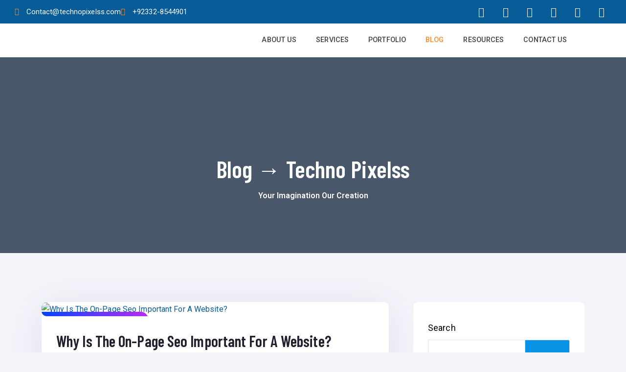

--- FILE ---
content_type: text/html; charset=UTF-8
request_url: https://technopixelss.com/blog/
body_size: 38684
content:
<!DOCTYPE html>
<html lang="en-US" prefix="og: https://ogp.me/ns#">
<head>
	<meta charset="UTF-8" />
	<meta name="viewport" content="width=device-width, initial-scale=1" />
	<link rel="profile" href="http://gmpg.org/xfn/11" />
	<link rel="pingback" href="https://technopixelss.com/xmlrpc.php" />
		<style>img:is([sizes="auto" i], [sizes^="auto," i]) { contain-intrinsic-size: 3000px 1500px }</style>
	
<!-- Search Engine Optimization by Rank Math - https://rankmath.com/ -->
<title>Blog &rarr; Techno Pixelss</title>
<meta name="description" content="It is a long established fact that a reader will be distracted by the readable content of a page when looking at its layout. It is a long established fact that a reader."/>
<meta name="robots" content="follow, index, max-snippet:-1, max-video-preview:-1, max-image-preview:large"/>
<link rel="canonical" href="https://technopixelss.com/blog/" />
<link rel="next" href="https://technopixelss.com/blog/page/2/" />
<meta property="og:locale" content="en_US" />
<meta property="og:type" content="website" />
<meta property="og:title" content="Blog &rarr; Techno Pixelss" />
<meta property="og:description" content="It is a long established fact that a reader will be distracted by the readable content of a page when looking at its layout. It is a long established fact that a reader." />
<meta property="og:url" content="https://technopixelss.com/blog/" />
<meta property="og:site_name" content="Graphic Designing, Video Animation, Web Developement, SEO &amp; SMM" />
<meta name="twitter:card" content="summary_large_image" />
<meta name="twitter:title" content="Blog &rarr; Techno Pixelss" />
<meta name="twitter:description" content="It is a long established fact that a reader will be distracted by the readable content of a page when looking at its layout. It is a long established fact that a reader." />
<meta name="twitter:site" content="@TechnoPixelss" />
<script type="application/ld+json" class="rank-math-schema">{"@context":"https://schema.org","@graph":[{"@type":"Organization","@id":"https://technopixelss.com/#organization","name":"technopixelss","sameAs":["https://www.facebook.com/TechnoPixelss","https://twitter.com/TechnoPixelss","https://www.instagram.com/technopixelss/","https://www.pinterest.com/Shezankhan05/_created/","https://www.linkedin.com/in/shezankhan-sk/"]},{"@type":"WebSite","@id":"https://technopixelss.com/#website","url":"https://technopixelss.com","name":"Graphic Designing, Video Animation, Web Developement, SEO &amp; SMM","publisher":{"@id":"https://technopixelss.com/#organization"},"inLanguage":"en-US"},{"@type":"BreadcrumbList","@id":"https://technopixelss.com/blog/#breadcrumb","itemListElement":[{"@type":"ListItem","position":"1","item":{"@id":"https://technopixelss.com","name":"Home"}}]},{"@type":"CollectionPage","@id":"https://technopixelss.com/blog/#webpage","url":"https://technopixelss.com/blog/","name":"Blog &rarr; Techno Pixelss","isPartOf":{"@id":"https://technopixelss.com/#website"},"inLanguage":"en-US","breadcrumb":{"@id":"https://technopixelss.com/blog/#breadcrumb"}}]}</script>
<!-- /Rank Math WordPress SEO plugin -->

<link rel='dns-prefetch' href='//client.crisp.chat' />
<link rel='dns-prefetch' href='//www.googletagmanager.com' />
<link rel='dns-prefetch' href='//fonts.googleapis.com' />
<link rel='dns-prefetch' href='//pagead2.googlesyndication.com' />
<link href='https://fonts.gstatic.com' crossorigin rel='preconnect' />
<link rel="alternate" type="application/rss+xml" title="Techno Pixelss &raquo; Feed" href="https://technopixelss.com/feed/" />
<link rel="alternate" type="application/rss+xml" title="Techno Pixelss &raquo; Comments Feed" href="https://technopixelss.com/comments/feed/" />
		<!-- This site uses the Google Analytics by MonsterInsights plugin v9.11.1 - Using Analytics tracking - https://www.monsterinsights.com/ -->
							<script src="//www.googletagmanager.com/gtag/js?id=G-6K0BN4YMV9"  data-cfasync="false" data-wpfc-render="false" async></script>
			<script data-cfasync="false" data-wpfc-render="false">
				var mi_version = '9.11.1';
				var mi_track_user = true;
				var mi_no_track_reason = '';
								var MonsterInsightsDefaultLocations = {"page_location":"https:\/\/technopixelss.com\/blog\/"};
								if ( typeof MonsterInsightsPrivacyGuardFilter === 'function' ) {
					var MonsterInsightsLocations = (typeof MonsterInsightsExcludeQuery === 'object') ? MonsterInsightsPrivacyGuardFilter( MonsterInsightsExcludeQuery ) : MonsterInsightsPrivacyGuardFilter( MonsterInsightsDefaultLocations );
				} else {
					var MonsterInsightsLocations = (typeof MonsterInsightsExcludeQuery === 'object') ? MonsterInsightsExcludeQuery : MonsterInsightsDefaultLocations;
				}

								var disableStrs = [
										'ga-disable-G-6K0BN4YMV9',
									];

				/* Function to detect opted out users */
				function __gtagTrackerIsOptedOut() {
					for (var index = 0; index < disableStrs.length; index++) {
						if (document.cookie.indexOf(disableStrs[index] + '=true') > -1) {
							return true;
						}
					}

					return false;
				}

				/* Disable tracking if the opt-out cookie exists. */
				if (__gtagTrackerIsOptedOut()) {
					for (var index = 0; index < disableStrs.length; index++) {
						window[disableStrs[index]] = true;
					}
				}

				/* Opt-out function */
				function __gtagTrackerOptout() {
					for (var index = 0; index < disableStrs.length; index++) {
						document.cookie = disableStrs[index] + '=true; expires=Thu, 31 Dec 2099 23:59:59 UTC; path=/';
						window[disableStrs[index]] = true;
					}
				}

				if ('undefined' === typeof gaOptout) {
					function gaOptout() {
						__gtagTrackerOptout();
					}
				}
								window.dataLayer = window.dataLayer || [];

				window.MonsterInsightsDualTracker = {
					helpers: {},
					trackers: {},
				};
				if (mi_track_user) {
					function __gtagDataLayer() {
						dataLayer.push(arguments);
					}

					function __gtagTracker(type, name, parameters) {
						if (!parameters) {
							parameters = {};
						}

						if (parameters.send_to) {
							__gtagDataLayer.apply(null, arguments);
							return;
						}

						if (type === 'event') {
														parameters.send_to = monsterinsights_frontend.v4_id;
							var hookName = name;
							if (typeof parameters['event_category'] !== 'undefined') {
								hookName = parameters['event_category'] + ':' + name;
							}

							if (typeof MonsterInsightsDualTracker.trackers[hookName] !== 'undefined') {
								MonsterInsightsDualTracker.trackers[hookName](parameters);
							} else {
								__gtagDataLayer('event', name, parameters);
							}
							
						} else {
							__gtagDataLayer.apply(null, arguments);
						}
					}

					__gtagTracker('js', new Date());
					__gtagTracker('set', {
						'developer_id.dZGIzZG': true,
											});
					if ( MonsterInsightsLocations.page_location ) {
						__gtagTracker('set', MonsterInsightsLocations);
					}
										__gtagTracker('config', 'G-6K0BN4YMV9', {"forceSSL":"true","link_attribution":"true"} );
										window.gtag = __gtagTracker;										(function () {
						/* https://developers.google.com/analytics/devguides/collection/analyticsjs/ */
						/* ga and __gaTracker compatibility shim. */
						var noopfn = function () {
							return null;
						};
						var newtracker = function () {
							return new Tracker();
						};
						var Tracker = function () {
							return null;
						};
						var p = Tracker.prototype;
						p.get = noopfn;
						p.set = noopfn;
						p.send = function () {
							var args = Array.prototype.slice.call(arguments);
							args.unshift('send');
							__gaTracker.apply(null, args);
						};
						var __gaTracker = function () {
							var len = arguments.length;
							if (len === 0) {
								return;
							}
							var f = arguments[len - 1];
							if (typeof f !== 'object' || f === null || typeof f.hitCallback !== 'function') {
								if ('send' === arguments[0]) {
									var hitConverted, hitObject = false, action;
									if ('event' === arguments[1]) {
										if ('undefined' !== typeof arguments[3]) {
											hitObject = {
												'eventAction': arguments[3],
												'eventCategory': arguments[2],
												'eventLabel': arguments[4],
												'value': arguments[5] ? arguments[5] : 1,
											}
										}
									}
									if ('pageview' === arguments[1]) {
										if ('undefined' !== typeof arguments[2]) {
											hitObject = {
												'eventAction': 'page_view',
												'page_path': arguments[2],
											}
										}
									}
									if (typeof arguments[2] === 'object') {
										hitObject = arguments[2];
									}
									if (typeof arguments[5] === 'object') {
										Object.assign(hitObject, arguments[5]);
									}
									if ('undefined' !== typeof arguments[1].hitType) {
										hitObject = arguments[1];
										if ('pageview' === hitObject.hitType) {
											hitObject.eventAction = 'page_view';
										}
									}
									if (hitObject) {
										action = 'timing' === arguments[1].hitType ? 'timing_complete' : hitObject.eventAction;
										hitConverted = mapArgs(hitObject);
										__gtagTracker('event', action, hitConverted);
									}
								}
								return;
							}

							function mapArgs(args) {
								var arg, hit = {};
								var gaMap = {
									'eventCategory': 'event_category',
									'eventAction': 'event_action',
									'eventLabel': 'event_label',
									'eventValue': 'event_value',
									'nonInteraction': 'non_interaction',
									'timingCategory': 'event_category',
									'timingVar': 'name',
									'timingValue': 'value',
									'timingLabel': 'event_label',
									'page': 'page_path',
									'location': 'page_location',
									'title': 'page_title',
									'referrer' : 'page_referrer',
								};
								for (arg in args) {
																		if (!(!args.hasOwnProperty(arg) || !gaMap.hasOwnProperty(arg))) {
										hit[gaMap[arg]] = args[arg];
									} else {
										hit[arg] = args[arg];
									}
								}
								return hit;
							}

							try {
								f.hitCallback();
							} catch (ex) {
							}
						};
						__gaTracker.create = newtracker;
						__gaTracker.getByName = newtracker;
						__gaTracker.getAll = function () {
							return [];
						};
						__gaTracker.remove = noopfn;
						__gaTracker.loaded = true;
						window['__gaTracker'] = __gaTracker;
					})();
									} else {
										console.log("");
					(function () {
						function __gtagTracker() {
							return null;
						}

						window['__gtagTracker'] = __gtagTracker;
						window['gtag'] = __gtagTracker;
					})();
									}
			</script>
							<!-- / Google Analytics by MonsterInsights -->
		<link rel='stylesheet' id='hfe-widgets-style-css' href='https://technopixelss.com/wp-content/plugins/header-footer-elementor/inc/widgets-css/frontend.css?ver=2.5.2' media='all' />
<style id='wp-emoji-styles-inline-css'>

	img.wp-smiley, img.emoji {
		display: inline !important;
		border: none !important;
		box-shadow: none !important;
		height: 1em !important;
		width: 1em !important;
		margin: 0 0.07em !important;
		vertical-align: -0.1em !important;
		background: none !important;
		padding: 0 !important;
	}
</style>
<link rel='stylesheet' id='wp-block-library-css' href='https://technopixelss.com/wp-includes/css/dist/block-library/style.min.css?ver=6.8.3' media='all' />
<style id='classic-theme-styles-inline-css'>
/*! This file is auto-generated */
.wp-block-button__link{color:#fff;background-color:#32373c;border-radius:9999px;box-shadow:none;text-decoration:none;padding:calc(.667em + 2px) calc(1.333em + 2px);font-size:1.125em}.wp-block-file__button{background:#32373c;color:#fff;text-decoration:none}
</style>
<style id='global-styles-inline-css'>
:root{--wp--preset--aspect-ratio--square: 1;--wp--preset--aspect-ratio--4-3: 4/3;--wp--preset--aspect-ratio--3-4: 3/4;--wp--preset--aspect-ratio--3-2: 3/2;--wp--preset--aspect-ratio--2-3: 2/3;--wp--preset--aspect-ratio--16-9: 16/9;--wp--preset--aspect-ratio--9-16: 9/16;--wp--preset--color--black: #000000;--wp--preset--color--cyan-bluish-gray: #abb8c3;--wp--preset--color--white: #ffffff;--wp--preset--color--pale-pink: #f78da7;--wp--preset--color--vivid-red: #cf2e2e;--wp--preset--color--luminous-vivid-orange: #ff6900;--wp--preset--color--luminous-vivid-amber: #fcb900;--wp--preset--color--light-green-cyan: #7bdcb5;--wp--preset--color--vivid-green-cyan: #00d084;--wp--preset--color--pale-cyan-blue: #8ed1fc;--wp--preset--color--vivid-cyan-blue: #0693e3;--wp--preset--color--vivid-purple: #9b51e0;--wp--preset--gradient--vivid-cyan-blue-to-vivid-purple: linear-gradient(135deg,rgba(6,147,227,1) 0%,rgb(155,81,224) 100%);--wp--preset--gradient--light-green-cyan-to-vivid-green-cyan: linear-gradient(135deg,rgb(122,220,180) 0%,rgb(0,208,130) 100%);--wp--preset--gradient--luminous-vivid-amber-to-luminous-vivid-orange: linear-gradient(135deg,rgba(252,185,0,1) 0%,rgba(255,105,0,1) 100%);--wp--preset--gradient--luminous-vivid-orange-to-vivid-red: linear-gradient(135deg,rgba(255,105,0,1) 0%,rgb(207,46,46) 100%);--wp--preset--gradient--very-light-gray-to-cyan-bluish-gray: linear-gradient(135deg,rgb(238,238,238) 0%,rgb(169,184,195) 100%);--wp--preset--gradient--cool-to-warm-spectrum: linear-gradient(135deg,rgb(74,234,220) 0%,rgb(151,120,209) 20%,rgb(207,42,186) 40%,rgb(238,44,130) 60%,rgb(251,105,98) 80%,rgb(254,248,76) 100%);--wp--preset--gradient--blush-light-purple: linear-gradient(135deg,rgb(255,206,236) 0%,rgb(152,150,240) 100%);--wp--preset--gradient--blush-bordeaux: linear-gradient(135deg,rgb(254,205,165) 0%,rgb(254,45,45) 50%,rgb(107,0,62) 100%);--wp--preset--gradient--luminous-dusk: linear-gradient(135deg,rgb(255,203,112) 0%,rgb(199,81,192) 50%,rgb(65,88,208) 100%);--wp--preset--gradient--pale-ocean: linear-gradient(135deg,rgb(255,245,203) 0%,rgb(182,227,212) 50%,rgb(51,167,181) 100%);--wp--preset--gradient--electric-grass: linear-gradient(135deg,rgb(202,248,128) 0%,rgb(113,206,126) 100%);--wp--preset--gradient--midnight: linear-gradient(135deg,rgb(2,3,129) 0%,rgb(40,116,252) 100%);--wp--preset--font-size--small: 13px;--wp--preset--font-size--medium: 20px;--wp--preset--font-size--large: 36px;--wp--preset--font-size--x-large: 42px;--wp--preset--spacing--20: 0.44rem;--wp--preset--spacing--30: 0.67rem;--wp--preset--spacing--40: 1rem;--wp--preset--spacing--50: 1.5rem;--wp--preset--spacing--60: 2.25rem;--wp--preset--spacing--70: 3.38rem;--wp--preset--spacing--80: 5.06rem;--wp--preset--shadow--natural: 6px 6px 9px rgba(0, 0, 0, 0.2);--wp--preset--shadow--deep: 12px 12px 50px rgba(0, 0, 0, 0.4);--wp--preset--shadow--sharp: 6px 6px 0px rgba(0, 0, 0, 0.2);--wp--preset--shadow--outlined: 6px 6px 0px -3px rgba(255, 255, 255, 1), 6px 6px rgba(0, 0, 0, 1);--wp--preset--shadow--crisp: 6px 6px 0px rgba(0, 0, 0, 1);}:where(.is-layout-flex){gap: 0.5em;}:where(.is-layout-grid){gap: 0.5em;}body .is-layout-flex{display: flex;}.is-layout-flex{flex-wrap: wrap;align-items: center;}.is-layout-flex > :is(*, div){margin: 0;}body .is-layout-grid{display: grid;}.is-layout-grid > :is(*, div){margin: 0;}:where(.wp-block-columns.is-layout-flex){gap: 2em;}:where(.wp-block-columns.is-layout-grid){gap: 2em;}:where(.wp-block-post-template.is-layout-flex){gap: 1.25em;}:where(.wp-block-post-template.is-layout-grid){gap: 1.25em;}.has-black-color{color: var(--wp--preset--color--black) !important;}.has-cyan-bluish-gray-color{color: var(--wp--preset--color--cyan-bluish-gray) !important;}.has-white-color{color: var(--wp--preset--color--white) !important;}.has-pale-pink-color{color: var(--wp--preset--color--pale-pink) !important;}.has-vivid-red-color{color: var(--wp--preset--color--vivid-red) !important;}.has-luminous-vivid-orange-color{color: var(--wp--preset--color--luminous-vivid-orange) !important;}.has-luminous-vivid-amber-color{color: var(--wp--preset--color--luminous-vivid-amber) !important;}.has-light-green-cyan-color{color: var(--wp--preset--color--light-green-cyan) !important;}.has-vivid-green-cyan-color{color: var(--wp--preset--color--vivid-green-cyan) !important;}.has-pale-cyan-blue-color{color: var(--wp--preset--color--pale-cyan-blue) !important;}.has-vivid-cyan-blue-color{color: var(--wp--preset--color--vivid-cyan-blue) !important;}.has-vivid-purple-color{color: var(--wp--preset--color--vivid-purple) !important;}.has-black-background-color{background-color: var(--wp--preset--color--black) !important;}.has-cyan-bluish-gray-background-color{background-color: var(--wp--preset--color--cyan-bluish-gray) !important;}.has-white-background-color{background-color: var(--wp--preset--color--white) !important;}.has-pale-pink-background-color{background-color: var(--wp--preset--color--pale-pink) !important;}.has-vivid-red-background-color{background-color: var(--wp--preset--color--vivid-red) !important;}.has-luminous-vivid-orange-background-color{background-color: var(--wp--preset--color--luminous-vivid-orange) !important;}.has-luminous-vivid-amber-background-color{background-color: var(--wp--preset--color--luminous-vivid-amber) !important;}.has-light-green-cyan-background-color{background-color: var(--wp--preset--color--light-green-cyan) !important;}.has-vivid-green-cyan-background-color{background-color: var(--wp--preset--color--vivid-green-cyan) !important;}.has-pale-cyan-blue-background-color{background-color: var(--wp--preset--color--pale-cyan-blue) !important;}.has-vivid-cyan-blue-background-color{background-color: var(--wp--preset--color--vivid-cyan-blue) !important;}.has-vivid-purple-background-color{background-color: var(--wp--preset--color--vivid-purple) !important;}.has-black-border-color{border-color: var(--wp--preset--color--black) !important;}.has-cyan-bluish-gray-border-color{border-color: var(--wp--preset--color--cyan-bluish-gray) !important;}.has-white-border-color{border-color: var(--wp--preset--color--white) !important;}.has-pale-pink-border-color{border-color: var(--wp--preset--color--pale-pink) !important;}.has-vivid-red-border-color{border-color: var(--wp--preset--color--vivid-red) !important;}.has-luminous-vivid-orange-border-color{border-color: var(--wp--preset--color--luminous-vivid-orange) !important;}.has-luminous-vivid-amber-border-color{border-color: var(--wp--preset--color--luminous-vivid-amber) !important;}.has-light-green-cyan-border-color{border-color: var(--wp--preset--color--light-green-cyan) !important;}.has-vivid-green-cyan-border-color{border-color: var(--wp--preset--color--vivid-green-cyan) !important;}.has-pale-cyan-blue-border-color{border-color: var(--wp--preset--color--pale-cyan-blue) !important;}.has-vivid-cyan-blue-border-color{border-color: var(--wp--preset--color--vivid-cyan-blue) !important;}.has-vivid-purple-border-color{border-color: var(--wp--preset--color--vivid-purple) !important;}.has-vivid-cyan-blue-to-vivid-purple-gradient-background{background: var(--wp--preset--gradient--vivid-cyan-blue-to-vivid-purple) !important;}.has-light-green-cyan-to-vivid-green-cyan-gradient-background{background: var(--wp--preset--gradient--light-green-cyan-to-vivid-green-cyan) !important;}.has-luminous-vivid-amber-to-luminous-vivid-orange-gradient-background{background: var(--wp--preset--gradient--luminous-vivid-amber-to-luminous-vivid-orange) !important;}.has-luminous-vivid-orange-to-vivid-red-gradient-background{background: var(--wp--preset--gradient--luminous-vivid-orange-to-vivid-red) !important;}.has-very-light-gray-to-cyan-bluish-gray-gradient-background{background: var(--wp--preset--gradient--very-light-gray-to-cyan-bluish-gray) !important;}.has-cool-to-warm-spectrum-gradient-background{background: var(--wp--preset--gradient--cool-to-warm-spectrum) !important;}.has-blush-light-purple-gradient-background{background: var(--wp--preset--gradient--blush-light-purple) !important;}.has-blush-bordeaux-gradient-background{background: var(--wp--preset--gradient--blush-bordeaux) !important;}.has-luminous-dusk-gradient-background{background: var(--wp--preset--gradient--luminous-dusk) !important;}.has-pale-ocean-gradient-background{background: var(--wp--preset--gradient--pale-ocean) !important;}.has-electric-grass-gradient-background{background: var(--wp--preset--gradient--electric-grass) !important;}.has-midnight-gradient-background{background: var(--wp--preset--gradient--midnight) !important;}.has-small-font-size{font-size: var(--wp--preset--font-size--small) !important;}.has-medium-font-size{font-size: var(--wp--preset--font-size--medium) !important;}.has-large-font-size{font-size: var(--wp--preset--font-size--large) !important;}.has-x-large-font-size{font-size: var(--wp--preset--font-size--x-large) !important;}
:where(.wp-block-post-template.is-layout-flex){gap: 1.25em;}:where(.wp-block-post-template.is-layout-grid){gap: 1.25em;}
:where(.wp-block-columns.is-layout-flex){gap: 2em;}:where(.wp-block-columns.is-layout-grid){gap: 2em;}
:root :where(.wp-block-pullquote){font-size: 1.5em;line-height: 1.6;}
</style>
<link rel='stylesheet' id='contact-form-7-css' href='https://technopixelss.com/wp-content/plugins/contact-form-7/includes/css/styles.css?ver=6.1.2' media='all' />
<link rel='stylesheet' id='hfe-style-css' href='https://technopixelss.com/wp-content/plugins/header-footer-elementor/assets/css/header-footer-elementor.css?ver=2.5.2' media='all' />
<link rel='stylesheet' id='elementor-icons-css' href='https://technopixelss.com/wp-content/plugins/elementor/assets/lib/eicons/css/elementor-icons.min.css?ver=5.44.0' media='all' />
<link rel='stylesheet' id='elementor-frontend-css' href='https://technopixelss.com/wp-content/plugins/elementor/assets/css/frontend.min.css?ver=3.32.4' media='all' />
<link rel='stylesheet' id='elementor-post-7-css' href='https://technopixelss.com/wp-content/uploads/elementor/css/post-7.css?ver=1769165070' media='all' />
<link rel='stylesheet' id='dsicon-css' href='https://technopixelss.com/wp-content/plugins/ultimate-addon/assets/icons/dsicons/dsicon.css?ver=1.0.1' media='all' />
<link rel='stylesheet' id='essential-css' href='https://technopixelss.com/wp-content/plugins/ultimate-addon/assets/icons/essential/essential.css?ver=1.0.0' media='all' />
<link rel='stylesheet' id='medical-css' href='https://technopixelss.com/wp-content/plugins/ultimate-addon/assets/icons/medical/medical.css?ver=1.0.1' media='all' />
<link rel='stylesheet' id='hospital-css' href='https://technopixelss.com/wp-content/plugins/ultimate-addon/assets/icons/hospital/hospital.css?ver=1.0.1' media='all' />
<link rel='stylesheet' id='dental-css' href='https://technopixelss.com/wp-content/plugins/ultimate-addon/assets/icons/dental/dental.css?ver=1.0.1' media='all' />
<link rel='stylesheet' id='education-css' href='https://technopixelss.com/wp-content/plugins/ultimate-addon/assets/icons/education/education.css?ver=1.0.1' media='all' />
<link rel='stylesheet' id='science-css' href='https://technopixelss.com/wp-content/plugins/ultimate-addon/assets/icons/science/science.css?ver=1.0.1' media='all' />
<link rel='stylesheet' id='music-css' href='https://technopixelss.com/wp-content/plugins/ultimate-addon/assets/icons/music/music.css?ver=1.0.1' media='all' />
<link rel='stylesheet' id='audiovideo-css' href='https://technopixelss.com/wp-content/plugins/ultimate-addon/assets/icons/audiovideo/audiovideo.css?ver=1.0.1' media='all' />
<link rel='stylesheet' id='streaming-css' href='https://technopixelss.com/wp-content/plugins/ultimate-addon/assets/icons/streaming/streaming.css?ver=1.0.1' media='all' />
<link rel='stylesheet' id='eicons-css' href='https://technopixelss.com/wp-content/plugins/ultimate-addon/assets/icons/eicons/eicons.css?ver=1.0.0' media='all' />
<link rel='stylesheet' id='elementor-post-3140-css' href='https://technopixelss.com/wp-content/uploads/elementor/css/post-3140.css?ver=1769165071' media='all' />
<link rel='stylesheet' id='elementor-post-3803-css' href='https://technopixelss.com/wp-content/uploads/elementor/css/post-3803.css?ver=1769165071' media='all' />
<link rel='stylesheet' id='ultimate-widgets-css' href='https://technopixelss.com/wp-content/plugins/ultimate-addon/assets/css/widgets.css?ver=6.8.3' media='all' />
<link rel='stylesheet' id='themecore-widgets-css' href='https://technopixelss.com/wp-content/plugins/utechcore/assets/css/widgets.css?ver=1.0.0' media='all' />
<link rel='stylesheet' id='themecore-overwrite-css' href='https://technopixelss.com/wp-content/plugins/utechcore/assets/css/overwrite.css?ver=1.0.0' media='all' />
<link rel='stylesheet' id='themecore-css' href='https://technopixelss.com/wp-content/plugins/utechcore/assets/css/core-inline.css?ver=1.0.0' media='all' />
<link rel='stylesheet' id='utech-google-font-css' href='//fonts.googleapis.com/css?family=Barlow+Condensed%3A300%2C400%2C500%2C600%2C700%2C800%2C900%7CRoboto%3A300%2C400%2C500%2C600%2C700&#038;subset=latin%2Clatin-ext&#038;ver=6.8.3' media='all' />
<link rel='stylesheet' id='utech-style-css' href='https://technopixelss.com/wp-content/themes/utech/style.css?ver=2.5.0' media='all' />
<link rel='stylesheet' id='animate-css' href='https://technopixelss.com/wp-content/themes/utech/assets/css/plugins/animate.css?ver=1.0.0' media='all' />
<link rel='stylesheet' id='owl-carousel-css' href='https://technopixelss.com/wp-content/plugins/ultimate-addon/assets/css/owl.carousel.css?ver=6.8.3' media='all' />
<link rel='stylesheet' id='stellarnav-css' href='https://technopixelss.com/wp-content/themes/utech/assets/css/plugins/stellarnav.min.css?ver=2.0.0' media='all' />
<link rel='stylesheet' id='selectbox-css' href='https://technopixelss.com/wp-content/themes/utech/assets/css/plugins/jquery.selectbox.css?ver=2.0.0' media='all' />
<link rel='stylesheet' id='nice-select-css' href='https://technopixelss.com/wp-content/themes/utech/assets/css/plugins/nice-select.css?ver=2.0.0' media='all' />
<link rel='stylesheet' id='bootstrap-css' href='https://technopixelss.com/wp-content/themes/utech/assets/css/plugins/bootstrap.min.css?ver=4.6.0' media='all' />
<link rel='stylesheet' id='themify-css' href='https://technopixelss.com/wp-content/themes/utech/assets/css/icons/themify-icons.css?ver=1.0.0' media='all' />
<link rel='stylesheet' id='beicon-css' href='https://technopixelss.com/wp-content/themes/utech/assets/css/icons/beicon.css?ver=1.0.0' media='all' />
<link rel='stylesheet' id='fontawesome-css' href='https://technopixelss.com/wp-content/themes/utech/assets/css/icons/font-awesome.min.css?ver=1.0.0' media='all' />
<link rel='stylesheet' id='utech-default-css' href='https://technopixelss.com/wp-content/themes/utech/assets/css/default.css?ver=2.5.0' media='all' />
<link rel='stylesheet' id='utech-typography-css' href='https://technopixelss.com/wp-content/themes/utech/assets/css/typography.css?ver=2.5.0' media='all' />
<link rel='stylesheet' id='utech-header-css' href='https://technopixelss.com/wp-content/themes/utech/assets/css/header.css?ver=2.5.0' media='all' />
<link rel='stylesheet' id='utech-blog-css' href='https://technopixelss.com/wp-content/themes/utech/assets/css/blog-and-pages.css?ver=2.5.0' media='all' />
<link rel='stylesheet' id='utech-footer-css' href='https://technopixelss.com/wp-content/themes/utech/assets/css/footer.css?ver=2.5.0' media='all' />
<link rel='stylesheet' id='utech-main-style-css' href='https://technopixelss.com/wp-content/themes/utech/assets/css/features.css?ver=2.5.0' media='all' />
<style id='utech-main-style-inline-css'>

            .banner-area{
                text-align:center;
            }
            .page-title h1,
            .page-title,
            .breadcumb,
            .breadcumb a,
            .breadcumb a span{
                color:#ffffff;
            }
        
            .navbar-header h3 a{
                color:#ffffff;
            }
            .is-sticky .navbar-header h3 a{
                color:#00152e;
            }
        
            @media (max-width: 991px) and (min-width: 768px){
                .navbar-header h3 a {
                    color:#00152e;
                }
                .is-sticky .navbar-header h3 a {
                    color:#0045ff;
                }
            }
            @media only screen and (max-width: 767px){
                .navbar-header h3 a {
                    color:#00152e;
                }
                .is-sticky .navbar-header h3 a {
                    color:#0045ff;
                }
            }
        
                .banner-area-bg::after{
                    opacity:0.70;
                }
            
                    #main-nav{
                        margin-right:inherit;
                    }
                
            .mainmenu-area-bg {
                opacity: .0;
            }
        
			.is-sticky .mainmenu-area-bg {
			 	opacity: .1;
			}
        
    			ul#nav li a {
    				color: #ffffff;
    			}
            
                .is-sticky ul#nav li a,
                ul#nav li li a {
                    color: #075b97;
                }
            
                ul#nav li a:hover,
                ul#nav li.active > a,
                ul#nav li.current-menu-parent > a,
                ul#nav li.current-menu-item > a,
                ul#nav li.hover > a,
                ul#nav li:hover > a{
                    color: #fd8b28;
                }
            
                .is-sticky ul#nav li > a:hover,
                .is-sticky ul#nav > li:hover > a,
                .is-sticky ul#nav li ul li > a:hover,
                .is-sticky ul#nav li.active > a,
                .is-sticky ul#nav li.hover > a,
                .is-sticky ul#nav li.current-menu-parent > a,
                .is-sticky ul#nav li.current-menu-item > a {
                    color: #fd8b28;
                }
            
                ul#nav li li a,
                .is-sticky ul#nav li li a{
                    color: #ffffff !important;
                }
            
                ul#nav li ul li.hover > a,
                ul#nav li.has-sub li.current-menu-item > a,
                .is-sticky ul#nav li ul li.hover > a{
                    color: #075b97 !important;
                    background: transparent !important;
                }
            
            .mainmenu-area{
                border-color:rgba(255,255,255,.15);
            }
        
            @media only screen and (max-width: 991px) {
                .mainmenu-area{
                    border-color:rgba(255,255,255,.15);
                }
                .mainmenu-area-bg {
                    opacity: .1;
                }
                .is-sticky .mainmenu-area-bg {
                    opacity: .1;
                }

                .menu-toggle.full {
                    color: #ffffff !important;
                    border-color:#ffffff;
                }
                .line {
                    stroke: #ffffff;
                }

                .is-sticky .menu-toggle.full {
                    color: #202030;
                    border-color: #202030;
                }
                .is-sticky .line {
                    stroke: #202030;
                }
                ul#nav li a,
                ul#nav li li a,
                .is-sticky ul#nav li a,
                .is-sticky ul#nav li li a {
                    color: #00274e !important;
                }

                ul#nav li.has-sub.open > a,
                ul#nav > li > a:hover,
                ul#nav li.active > a,
                ul#nav li.current-menu-item > a,
                ul#nav li.open.menu-item-has-children > a {
                    background: #ffffff !important;
                    color: #0045ff !important;
                }
            }
        
                .footer-area-bg:after{
                    opacity:0.5;
                }
            
</style>
<link rel='stylesheet' id='wpforo-widgets-css' href='https://technopixelss.com/wp-content/plugins/wpforo/themes/2022/widgets.css?ver=2.4.8' media='all' />
<link rel='stylesheet' id='hfe-elementor-icons-css' href='https://technopixelss.com/wp-content/plugins/elementor/assets/lib/eicons/css/elementor-icons.min.css?ver=5.34.0' media='all' />
<link rel='stylesheet' id='hfe-icons-list-css' href='https://technopixelss.com/wp-content/plugins/elementor/assets/css/widget-icon-list.min.css?ver=3.24.3' media='all' />
<link rel='stylesheet' id='hfe-social-icons-css' href='https://technopixelss.com/wp-content/plugins/elementor/assets/css/widget-social-icons.min.css?ver=3.24.0' media='all' />
<link rel='stylesheet' id='hfe-social-share-icons-brands-css' href='https://technopixelss.com/wp-content/plugins/elementor/assets/lib/font-awesome/css/brands.css?ver=5.15.3' media='all' />
<link rel='stylesheet' id='hfe-social-share-icons-fontawesome-css' href='https://technopixelss.com/wp-content/plugins/elementor/assets/lib/font-awesome/css/fontawesome.css?ver=5.15.3' media='all' />
<link rel='stylesheet' id='hfe-nav-menu-icons-css' href='https://technopixelss.com/wp-content/plugins/elementor/assets/lib/font-awesome/css/solid.css?ver=5.15.3' media='all' />
<link rel='stylesheet' id='hfe-widget-blockquote-css' href='https://technopixelss.com/wp-content/plugins/elementor-pro/assets/css/widget-blockquote.min.css?ver=3.25.0' media='all' />
<link rel='stylesheet' id='hfe-mega-menu-css' href='https://technopixelss.com/wp-content/plugins/elementor-pro/assets/css/widget-mega-menu.min.css?ver=3.26.2' media='all' />
<link rel='stylesheet' id='hfe-nav-menu-widget-css' href='https://technopixelss.com/wp-content/plugins/elementor-pro/assets/css/widget-nav-menu.min.css?ver=3.26.0' media='all' />
<link rel='stylesheet' id='kadence-blocks-image-css' href='https://technopixelss.com/wp-content/plugins/kadence-blocks/dist/style-blocks-image.css?ver=3.5.24' media='all' />
<style id='kadence-blocks-global-variables-inline-css'>
:root {--global-kb-font-size-sm:clamp(0.8rem, 0.73rem + 0.217vw, 0.9rem);--global-kb-font-size-md:clamp(1.1rem, 0.995rem + 0.326vw, 1.25rem);--global-kb-font-size-lg:clamp(1.75rem, 1.576rem + 0.543vw, 2rem);--global-kb-font-size-xl:clamp(2.25rem, 1.728rem + 1.63vw, 3rem);--global-kb-font-size-xxl:clamp(2.5rem, 1.456rem + 3.26vw, 4rem);--global-kb-font-size-xxxl:clamp(2.75rem, 0.489rem + 7.065vw, 6rem);}:root {--global-palette1: #3182CE;--global-palette2: #2B6CB0;--global-palette3: #1A202C;--global-palette4: #2D3748;--global-palette5: #4A5568;--global-palette6: #718096;--global-palette7: #EDF2F7;--global-palette8: #F7FAFC;--global-palette9: #ffffff;}
</style>
<link rel='stylesheet' id='ekit-widget-styles-css' href='https://technopixelss.com/wp-content/plugins/elementskit-lite/widgets/init/assets/css/widget-styles.css?ver=3.7.3' media='all' />
<link rel='stylesheet' id='ekit-responsive-css' href='https://technopixelss.com/wp-content/plugins/elementskit-lite/widgets/init/assets/css/responsive.css?ver=3.7.3' media='all' />
<link rel='stylesheet' id='eael-general-css' href='https://technopixelss.com/wp-content/plugins/essential-addons-for-elementor-lite/assets/front-end/css/view/general.min.css?ver=6.3.3' media='all' />
<style id='kadence_blocks_css-inline-css'>
.kb-image_10f0b4-78 .kb-image-has-overlay:after{opacity:0.3;}.kb-image_062b72-e7 .kb-image-has-overlay:after{opacity:0.3;}.kb-image_336749-ae .kb-image-has-overlay:after{opacity:0.3;}.kb-image_2b2bf4-0a .kb-image-has-overlay:after{opacity:0.3;}.kb-image_37ee46-99 .kb-image-has-overlay:after{opacity:0.3;}.kb-image_9a8739-b7 .kb-image-has-overlay:after{opacity:0.3;}.kb-image_6dd2df-4a .kb-image-has-overlay:after{opacity:0.3;}.kb-image_17c605-ca .kb-image-has-overlay:after{opacity:0.3;}.kb-image_061b53-cc .kb-image-has-overlay:after{opacity:0.3;}.kb-image_941523-b9 .kb-image-has-overlay:after{opacity:0.3;}
</style>
<link rel='stylesheet' id='wpforo-dynamic-style-css' href='https://technopixelss.com/wp-content/uploads/wpforo/assets/colors.css?ver=2.4.8.a5584ad99baa1460b6084468f1b02934' media='all' />
<style id='rocket-lazyload-inline-css'>
.rll-youtube-player{position:relative;padding-bottom:56.23%;height:0;overflow:hidden;max-width:100%;}.rll-youtube-player:focus-within{outline: 2px solid currentColor;outline-offset: 5px;}.rll-youtube-player iframe{position:absolute;top:0;left:0;width:100%;height:100%;z-index:100;background:0 0}.rll-youtube-player img{bottom:0;display:block;left:0;margin:auto;max-width:100%;width:100%;position:absolute;right:0;top:0;border:none;height:auto;-webkit-transition:.4s all;-moz-transition:.4s all;transition:.4s all}.rll-youtube-player img:hover{-webkit-filter:brightness(75%)}.rll-youtube-player .play{height:100%;width:100%;left:0;top:0;position:absolute;background:url(https://technopixelss.com/wp-content/plugins/wp-rocket/assets/img/youtube.png) no-repeat center;background-color: transparent !important;cursor:pointer;border:none;}
</style>
<link rel='stylesheet' id='elementor-gf-local-roboto-css' href='https://technopixelss.com/wp-content/uploads/elementor/google-fonts/css/roboto.css?ver=1743846365' media='all' />
<link rel='stylesheet' id='elementor-gf-local-robotoslab-css' href='https://technopixelss.com/wp-content/uploads/elementor/google-fonts/css/robotoslab.css?ver=1743846383' media='all' />
<link rel='stylesheet' id='elementor-icons-shared-0-css' href='https://technopixelss.com/wp-content/plugins/elementor/assets/lib/font-awesome/css/fontawesome.min.css?ver=5.15.3' media='all' />
<link rel='stylesheet' id='elementor-icons-fa-solid-css' href='https://technopixelss.com/wp-content/plugins/elementor/assets/lib/font-awesome/css/solid.min.css?ver=5.15.3' media='all' />
<link rel='stylesheet' id='elementor-icons-fa-brands-css' href='https://technopixelss.com/wp-content/plugins/elementor/assets/lib/font-awesome/css/brands.min.css?ver=5.15.3' media='all' />
<link rel='stylesheet' id='elementor-icons-fa-regular-css' href='https://technopixelss.com/wp-content/plugins/elementor/assets/lib/font-awesome/css/regular.min.css?ver=5.15.3' media='all' />
<script src="https://technopixelss.com/wp-content/plugins/google-analytics-for-wordpress/assets/js/frontend-gtag.min.js?ver=9.11.1" id="monsterinsights-frontend-script-js" async data-wp-strategy="async"></script>
<script data-cfasync="false" data-wpfc-render="false" id='monsterinsights-frontend-script-js-extra'>var monsterinsights_frontend = {"js_events_tracking":"true","download_extensions":"doc,pdf,ppt,zip,xls,docx,pptx,xlsx","inbound_paths":"[{\"path\":\"\\\/go\\\/\",\"label\":\"affiliate\"},{\"path\":\"\\\/recommend\\\/\",\"label\":\"affiliate\"}]","home_url":"https:\/\/technopixelss.com","hash_tracking":"false","v4_id":"G-6K0BN4YMV9"};</script>
<script src="https://technopixelss.com/wp-includes/js/jquery/jquery.min.js?ver=3.7.1" id="jquery-core-js"></script>
<script src="https://technopixelss.com/wp-includes/js/jquery/jquery-migrate.min.js?ver=3.4.1" id="jquery-migrate-js"></script>
<script id="jquery-js-after">
!function($){"use strict";$(document).ready(function(){$(this).scrollTop()>100&&$(".hfe-scroll-to-top-wrap").removeClass("hfe-scroll-to-top-hide"),$(window).scroll(function(){$(this).scrollTop()<100?$(".hfe-scroll-to-top-wrap").fadeOut(300):$(".hfe-scroll-to-top-wrap").fadeIn(300)}),$(".hfe-scroll-to-top-wrap").on("click",function(){$("html, body").animate({scrollTop:0},300);return!1})})}(jQuery);
!function($){'use strict';$(document).ready(function(){var bar=$('.hfe-reading-progress-bar');if(!bar.length)return;$(window).on('scroll',function(){var s=$(window).scrollTop(),d=$(document).height()-$(window).height(),p=d? s/d*100:0;bar.css('width',p+'%')});});}(jQuery);
</script>

<!-- Google tag (gtag.js) snippet added by Site Kit -->
<!-- Google Analytics snippet added by Site Kit -->
<script src="https://www.googletagmanager.com/gtag/js?id=GT-TBB2SZF" id="google_gtagjs-js" async></script>
<script id="google_gtagjs-js-after">
window.dataLayer = window.dataLayer || [];function gtag(){dataLayer.push(arguments);}
gtag("set","linker",{"domains":["technopixelss.com"]});
gtag("js", new Date());
gtag("set", "developer_id.dZTNiMT", true);
gtag("config", "GT-TBB2SZF");
</script>
<link rel="https://api.w.org/" href="https://technopixelss.com/wp-json/" /><link rel="EditURI" type="application/rsd+xml" title="RSD" href="https://technopixelss.com/xmlrpc.php?rsd" />
<meta name="generator" content="WordPress 6.8.3" />
<meta name="generator" content="Site Kit by Google 1.170.0" /><meta name="google-site-verification" content="0lkH4e3Va68tOobmQXhXAPG4FB2J0Zz1GugtzVXBi5o" />
<script type='text/javascript' src='//pl19527090.highrevenuegate.com/af/3f/81/af3f8193c2fa05c9126a9f0da38c61ef.js'></script>
<!-- Google AdSense meta tags added by Site Kit -->
<meta name="google-adsense-platform-account" content="ca-host-pub-2644536267352236">
<meta name="google-adsense-platform-domain" content="sitekit.withgoogle.com">
<!-- End Google AdSense meta tags added by Site Kit -->
<meta name="generator" content="Elementor 3.32.4; features: additional_custom_breakpoints; settings: css_print_method-external, google_font-enabled, font_display-auto">
      <meta name="onesignal" content="wordpress-plugin"/>
            <script>

      window.OneSignalDeferred = window.OneSignalDeferred || [];

      OneSignalDeferred.push(function(OneSignal) {
        var oneSignal_options = {};
        window._oneSignalInitOptions = oneSignal_options;

        oneSignal_options['serviceWorkerParam'] = { scope: '/wp-content/plugins/onesignal-free-web-push-notifications/sdk_files/push/onesignal/' };
oneSignal_options['serviceWorkerPath'] = 'OneSignalSDKWorker.js';

        OneSignal.Notifications.setDefaultUrl("https://technopixelss.com");

        oneSignal_options['wordpress'] = true;
oneSignal_options['appId'] = '8cbf468c-26d0-4c15-bd1e-93f31fd0a916';
oneSignal_options['allowLocalhostAsSecureOrigin'] = true;
oneSignal_options['welcomeNotification'] = { };
oneSignal_options['welcomeNotification']['title'] = "";
oneSignal_options['welcomeNotification']['message'] = "";
oneSignal_options['path'] = "https://technopixelss.com/wp-content/plugins/onesignal-free-web-push-notifications/sdk_files/";
oneSignal_options['promptOptions'] = { };
              OneSignal.init(window._oneSignalInitOptions);
              OneSignal.Slidedown.promptPush()      });

      function documentInitOneSignal() {
        var oneSignal_elements = document.getElementsByClassName("OneSignal-prompt");

        var oneSignalLinkClickHandler = function(event) { OneSignal.Notifications.requestPermission(); event.preventDefault(); };        for(var i = 0; i < oneSignal_elements.length; i++)
          oneSignal_elements[i].addEventListener('click', oneSignalLinkClickHandler, false);
      }

      if (document.readyState === 'complete') {
           documentInitOneSignal();
      }
      else {
           window.addEventListener("load", function(event){
               documentInitOneSignal();
          });
      }
    </script>
			<style>
				.e-con.e-parent:nth-of-type(n+4):not(.e-lazyloaded):not(.e-no-lazyload),
				.e-con.e-parent:nth-of-type(n+4):not(.e-lazyloaded):not(.e-no-lazyload) * {
					background-image: none !important;
				}
				@media screen and (max-height: 1024px) {
					.e-con.e-parent:nth-of-type(n+3):not(.e-lazyloaded):not(.e-no-lazyload),
					.e-con.e-parent:nth-of-type(n+3):not(.e-lazyloaded):not(.e-no-lazyload) * {
						background-image: none !important;
					}
				}
				@media screen and (max-height: 640px) {
					.e-con.e-parent:nth-of-type(n+2):not(.e-lazyloaded):not(.e-no-lazyload),
					.e-con.e-parent:nth-of-type(n+2):not(.e-lazyloaded):not(.e-no-lazyload) * {
						background-image: none !important;
					}
				}
			</style>
			<noscript><style>.lazyload[data-src]{display:none !important;}</style></noscript><style>.lazyload{background-image:none !important;}.lazyload:before{background-image:none !important;}</style><style>.wp-block-gallery.is-cropped .blocks-gallery-item picture{height:100%;width:100%;}</style>
<!-- Google AdSense snippet added by Site Kit -->
<script async src="https://pagead2.googlesyndication.com/pagead/js/adsbygoogle.js?client=ca-pub-9124441167545781&amp;host=ca-host-pub-2644536267352236" crossorigin="anonymous"></script>

<!-- End Google AdSense snippet added by Site Kit -->
<style type="text/css">body{color:#000000;}h1{color:#075b97;}h2{color:#075b97;}.banner-area-bg{background-position:center center;background-repeat:no-repeat;background-attachment:scroll;background-size:cover;}.banner-area,.page-title h1,.page-title,.breadcumb,.breadcumb a,.breadcumb a span,.breadcumb span,.breadcumb span.active{color:#ffffff;}.banner-area a{color:#ffffff;}.banner-area a:hover{color:#ffffff;}.banner-area .breadcumb a{color:#ffffff;}.banner-area .breadcumb a:hover{color:#ffffff;}.banner-area .breadcumb a span{color:#ffffff;}.banner-area .breadcumb a span:hover{color:#ffffff;}.breadcumb span{color:#ffffff;}.breadcumb span:hover{color:#ffffff;}.breadcumb span.active{color:#ffffff;}.breadcumb span.active:hover{color:#ffffff;}.banner-area .breadcumb span.active:last-child{color:#ffffff;}a{color:#075b97;}a:hover{color:#000000;}.mainmenu-area-bg{opacity:0 ;}.is-sticky .mainmenu-area-bg,.sticky-active .mainmenu-area-bg{opacity:1 ;}ul#nav > li.menu-item .wee{background:#f8f8f8}.menu__mobile__style .mainmenu-area-bg{opacity:1 ;}.menu__mobile__style .is-sticky .mainmenu-area-bg{opacity:1 ;}.offcanvas__navigation>ul>li>a,.offcanvas__navigation ul.sub-menu>li>a{color:#ffffff!important;}.offcanvas__navigation>ul>li>a:hover,.offcanvas__navigation ul.sub-menu>li>a:hover{color:#0045ff!important;}.preeloader{background-color:#ffffff;background-position:center center;background-repeat:repeat;background-size:cover;}.preeloader,.preloader-spinner{color:#0086d3;}.top-bar .social-profile ul li a{color:#6c90b9}.top-bar .social-profile ul li a{background-color:#ffffff}.top-bar .social-profile ul li a{border-top-width:0px;border-right-width:0px;border-bottom-width:0px;border-left-width:0px;border-style:solid;}.top-bar .social-profile ul li a:hover{color:#6c90b9}.top-bar .social-profile ul li a:hover{background-color:#ffffff}.top-bar .social-profile ul li a:hover{border-top-width:0px;border-right-width:0px;border-bottom-width:0px;border-left-width:0px;border-style:solid;}.offcanvas__social ul li a:hover{color:#6c90b9}.offcanvas__social ul li a:hover{background-color:#ffffff}.offcanvas__social ul li a:hover{border-top-width:0px;border-right-width:0px;border-bottom-width:0px;border-left-width:0px;border-style:solid;}.offcanvas__social ul li a:hover:hover{color:#6c90b9}.offcanvas__social ul li a:hover:hover{background-color:#ffffff}.offcanvas__social ul li a:hover:hover{border-top-width:0px;border-right-width:0px;border-bottom-width:0px;border-left-width:0px;border-style:solid;}.footer-area .social-profile ul li a{color:#6c90b9}.footer-area .social-profile ul li a{border-top-width:0px;border-right-width:0px;border-bottom-width:0px;border-left-width:0px;border-style:solid;}.footer-area .social-profile ul li a:hover{color:#0045ff}.footer-area .social-profile ul li a:hover{background-color:#ffffff}.footer-area .social-profile ul li a:hover{border-top-width:0px;border-right-width:0px;border-bottom-width:0px;border-left-width:0px;border-style:solid;}.content-area.section-padding{padding-top:100px;padding-bottom:100px;}.footer-area-bg:after{opacity:0.5 ;}.footer-area{color:#c2d1e2;}.footer-top a{color:#ffffff!important;}.footer-top a:hover{color:#0045ff!important;}.footer-area .widget_pages ul li a{color:#ffffff!important;}.footer-area .widget_pages ul li a:hover{color:#0045ff!important;}.footer-area .widget_nav_menu ul li a{color:#ffffff!important;}.footer-area .widget_nav_menu ul li a:hover{color:#0045ff!important;}.footer-area h1,.footer-area h2,.footer-area h3,.footer-area h4,.footer-area h5,.footer-area h6{color:#ffffff;}.footer-area h3{border-color:#ffffff}.footer-area h3:before,.footer-area h3:after{background:#ffffff}.footer-bottom{border-top-width:0px;border-right-width:0px;border-bottom-width:0px;border-left-width:0px;border-color:#182044;border-style:solid;}.footer-bottom{padding-top:30px;padding-bottom:30px;}</style><link rel="icon" href="https://technopixelss.com/wp-content/uploads/2022/01/cropped-cropped-Technopixels-150-04-32x32.png" sizes="32x32" />
<link rel="icon" href="https://technopixelss.com/wp-content/uploads/2022/01/cropped-cropped-Technopixels-150-04-192x192.png" sizes="192x192" />
<link rel="apple-touch-icon" href="https://technopixelss.com/wp-content/uploads/2022/01/cropped-cropped-Technopixels-150-04-180x180.png" />
<meta name="msapplication-TileImage" content="https://technopixelss.com/wp-content/uploads/2022/01/cropped-cropped-Technopixels-150-04-270x270.png" />
<noscript><style id="rocket-lazyload-nojs-css">.rll-youtube-player, [data-lazy-src]{display:none !important;}</style></noscript></head>

<body class="blog wp-custom-logo wp-theme-utech ehf-header ehf-footer ehf-template-utech ehf-stylesheet-utech header__style__1 utech__main__class hfeed wpf-default wpft- wpf-guest wpfu-group-4 wpf-theme-2022 wpf-is_standalone-0 wpf-boardid-0 is_wpforo_page-0 is_wpforo_url-0 is_wpforo_shortcode_page-0 elementor-default elementor-kit-7">
                    <!--SCROLL TO TOP-->
            <a href="#scrolltotop" class="scrolltotop"><i class="ti ti-angle-up"></i></a>
        <div id="page" class="hfeed site">

		<header id="masthead" itemscope="itemscope" itemtype="https://schema.org/WPHeader">
			<p class="main-title bhf-hidden" itemprop="headline"><a href="https://technopixelss.com" title="Techno Pixelss" rel="home">Techno Pixelss</a></p>
					<div data-elementor-type="wp-post" data-elementor-id="3140" class="elementor elementor-3140" data-elementor-post-type="elementor-hf">
						<section class="elementor-section elementor-top-section elementor-element elementor-element-6aa5d11 elementor-section-full_width elementor-section-height-default elementor-section-height-default" data-id="6aa5d11" data-element_type="section" data-settings="{&quot;background_background&quot;:&quot;classic&quot;,&quot;sticky&quot;:&quot;top&quot;,&quot;sticky_on&quot;:[&quot;desktop&quot;,&quot;tablet&quot;,&quot;mobile&quot;],&quot;sticky_offset&quot;:0,&quot;sticky_effects_offset&quot;:0,&quot;sticky_anchor_link_offset&quot;:0}">
						<div class="elementor-container elementor-column-gap-default">
					<div class="elementor-column elementor-col-50 elementor-top-column elementor-element elementor-element-53a3e79" data-id="53a3e79" data-element_type="column">
			<div class="elementor-widget-wrap elementor-element-populated">
						<div class="elementor-element elementor-element-03299dd elementor-icon-list--layout-inline elementor-align-left elementor-list-item-link-full_width elementor-widget elementor-widget-icon-list" data-id="03299dd" data-element_type="widget" data-settings="{&quot;ultimate_floating_fx_translate_y&quot;:{&quot;unit&quot;:&quot;px&quot;,&quot;size&quot;:&quot;&quot;,&quot;sizes&quot;:[]}}" data-widget_type="icon-list.default">
				<div class="elementor-widget-container">
							<ul class="elementor-icon-list-items elementor-inline-items">
							<li class="elementor-icon-list-item elementor-inline-item">
											<span class="elementor-icon-list-icon">
							<i aria-hidden="true" class="fas fa-envelope"></i>						</span>
										<span class="elementor-icon-list-text">Contact@technopixelss.com</span>
									</li>
								<li class="elementor-icon-list-item elementor-inline-item">
											<span class="elementor-icon-list-icon">
							<i aria-hidden="true" class="fas fa-phone-alt"></i>						</span>
										<span class="elementor-icon-list-text">+92332-8544901</span>
									</li>
						</ul>
						</div>
				</div>
					</div>
		</div>
				<div class="elementor-column elementor-col-50 elementor-top-column elementor-element elementor-element-02f86f8" data-id="02f86f8" data-element_type="column">
			<div class="elementor-widget-wrap elementor-element-populated">
						<div class="elementor-element elementor-element-0b580e1 e-grid-align-right e-grid-align-mobile-center elementor-shape-rounded elementor-grid-0 elementor-widget elementor-widget-social-icons" data-id="0b580e1" data-element_type="widget" data-settings="{&quot;ultimate_floating_fx_translate_y&quot;:{&quot;unit&quot;:&quot;px&quot;,&quot;size&quot;:&quot;&quot;,&quot;sizes&quot;:[]}}" data-widget_type="social-icons.default">
				<div class="elementor-widget-container">
							<div class="elementor-social-icons-wrapper elementor-grid" role="list">
							<span class="elementor-grid-item" role="listitem">
					<a class="elementor-icon elementor-social-icon elementor-social-icon-facebook elementor-repeater-item-398a6f9" href="https://www.facebook.com/TechnoPixelss/" target="_blank">
						<span class="elementor-screen-only">Facebook</span>
						<i aria-hidden="true" class="fab fa-facebook"></i>					</a>
				</span>
							<span class="elementor-grid-item" role="listitem">
					<a class="elementor-icon elementor-social-icon elementor-social-icon-instagram elementor-repeater-item-9cf12e4" href="https://www.instagram.com/technopixelss/" target="_blank">
						<span class="elementor-screen-only">Instagram</span>
						<i aria-hidden="true" class="fab fa-instagram"></i>					</a>
				</span>
							<span class="elementor-grid-item" role="listitem">
					<a class="elementor-icon elementor-social-icon elementor-social-icon-twitter elementor-repeater-item-7022388" href="https://twitter.com/TechnoPixelss" target="_blank">
						<span class="elementor-screen-only">Twitter</span>
						<i aria-hidden="true" class="fab fa-twitter"></i>					</a>
				</span>
							<span class="elementor-grid-item" role="listitem">
					<a class="elementor-icon elementor-social-icon elementor-social-icon-linkedin elementor-repeater-item-c6c2616" href="http://linkedin.com/company/technopixelss" target="_blank">
						<span class="elementor-screen-only">Linkedin</span>
						<i aria-hidden="true" class="fab fa-linkedin"></i>					</a>
				</span>
							<span class="elementor-grid-item" role="listitem">
					<a class="elementor-icon elementor-social-icon elementor-social-icon-behance elementor-repeater-item-59f0d9b" href="https://www.behance.net/shezankhanjadun" target="_blank">
						<span class="elementor-screen-only">Behance</span>
						<i aria-hidden="true" class="fab fa-behance"></i>					</a>
				</span>
							<span class="elementor-grid-item" role="listitem">
					<a class="elementor-icon elementor-social-icon elementor-social-icon-pinterest elementor-repeater-item-23284ce" href="https://www.pinterest.com/Shezankhan05" target="_blank">
						<span class="elementor-screen-only">Pinterest</span>
						<i aria-hidden="true" class="fab fa-pinterest"></i>					</a>
				</span>
					</div>
						</div>
				</div>
					</div>
		</div>
					</div>
		</section>
				<section class="elementor-section elementor-top-section elementor-element elementor-element-3e3ec53 elementor-section-full_width elementor-section-height-default elementor-section-height-default" data-id="3e3ec53" data-element_type="section" data-settings="{&quot;background_background&quot;:&quot;classic&quot;,&quot;sticky&quot;:&quot;top&quot;,&quot;sticky_offset_mobile&quot;:0,&quot;sticky_on&quot;:[&quot;desktop&quot;,&quot;tablet&quot;,&quot;mobile&quot;],&quot;sticky_offset&quot;:0,&quot;sticky_effects_offset&quot;:0,&quot;sticky_anchor_link_offset&quot;:0}">
							<div class="elementor-background-overlay"></div>
							<div class="elementor-container elementor-column-gap-default">
					<div class="elementor-column elementor-col-50 elementor-top-column elementor-element elementor-element-967b956" data-id="967b956" data-element_type="column">
			<div class="elementor-widget-wrap elementor-element-populated">
						<div class="elementor-element elementor-element-72fb285 elementor-widget elementor-widget-theme-site-logo elementor-widget-image" data-id="72fb285" data-element_type="widget" data-settings="{&quot;ultimate_floating_fx_translate_y&quot;:{&quot;unit&quot;:&quot;px&quot;,&quot;size&quot;:&quot;&quot;,&quot;sizes&quot;:[]}}" data-widget_type="theme-site-logo.default">
				<div class="elementor-widget-container">
											<a href="https://technopixelss.com">
			<img src="[data-uri]" title="cropped-cropped-cropped-Technopixels-150-04.png" alt="technopixelss" loading="lazy" data-src="https://technopixelss.com/wp-content/uploads/elementor/thumbs/cropped-cropped-cropped-Technopixels-150-04-pm3k5sd122rx2de656twq5evf4afwkeqcr3r0fcnyw.png" decoding="async" class="lazyload" data-eio-rwidth="100" data-eio-rheight="60" /><noscript><img src="https://technopixelss.com/wp-content/uploads/elementor/thumbs/cropped-cropped-cropped-Technopixels-150-04-pm3k5sd122rx2de656twq5evf4afwkeqcr3r0fcnyw.png" title="cropped-cropped-cropped-Technopixels-150-04.png" alt="technopixelss" loading="lazy" data-eio="l" /></noscript>				</a>
											</div>
				</div>
					</div>
		</div>
				<div class="elementor-column elementor-col-50 elementor-top-column elementor-element elementor-element-e6f6369" data-id="e6f6369" data-element_type="column">
			<div class="elementor-widget-wrap elementor-element-populated">
						<div class="elementor-element elementor-element-9345864 elementor-nav-menu__align-end elementor-nav-menu__text-align-center elementor-nav-menu--dropdown-tablet elementor-nav-menu--toggle elementor-nav-menu--burger elementor-widget elementor-widget-nav-menu" data-id="9345864" data-element_type="widget" data-settings="{&quot;layout&quot;:&quot;horizontal&quot;,&quot;submenu_icon&quot;:{&quot;value&quot;:&quot;&lt;i class=\&quot;fas fa-caret-down\&quot;&gt;&lt;\/i&gt;&quot;,&quot;library&quot;:&quot;fa-solid&quot;},&quot;toggle&quot;:&quot;burger&quot;,&quot;ultimate_floating_fx_translate_y&quot;:{&quot;unit&quot;:&quot;px&quot;,&quot;size&quot;:&quot;&quot;,&quot;sizes&quot;:[]}}" data-widget_type="nav-menu.default">
				<div class="elementor-widget-container">
								<nav aria-label="Menu" class="elementor-nav-menu--main elementor-nav-menu__container elementor-nav-menu--layout-horizontal e--pointer-none">
				<ul id="menu-1-9345864" class="elementor-nav-menu"><li class="menu-item menu-item-type-post_type menu-item-object-page menu-item-has-children menu-item-3132"><a href="https://technopixelss.com/about-us/" class="elementor-item">About Us</a>
<ul class="sub-menu elementor-nav-menu--dropdown">
	<li class="menu-item menu-item-type-post_type menu-item-object-page menu-item-4340"><a href="https://technopixelss.com/ceos-message/" class="elementor-sub-item">CEO’s Message</a></li>
	<li class="menu-item menu-item-type-post_type menu-item-object-page menu-item-6990"><a href="https://technopixelss.com/privacy-policy/" class="elementor-sub-item">Privacy Policy</a></li>
</ul>
</li>
<li class="menu-item menu-item-type-post_type menu-item-object-page menu-item-has-children menu-item-4353"><a href="https://technopixelss.com/services/" class="elementor-item">Services</a>
<ul class="sub-menu elementor-nav-menu--dropdown">
	<li class="menu-item menu-item-type-post_type menu-item-object-page menu-item-3826"><a href="https://technopixelss.com/graphic-design/" class="elementor-sub-item">Graphic Design</a></li>
	<li class="menu-item menu-item-type-post_type menu-item-object-page menu-item-4383"><a href="https://technopixelss.com/web-design/" class="elementor-sub-item">Web Design</a></li>
	<li class="menu-item menu-item-type-post_type menu-item-object-page menu-item-4380"><a href="https://technopixelss.com/seo/" class="elementor-sub-item">SEO</a></li>
	<li class="menu-item menu-item-type-post_type menu-item-object-page menu-item-4381"><a href="https://technopixelss.com/smm/" class="elementor-sub-item">SMM</a></li>
	<li class="menu-item menu-item-type-post_type menu-item-object-page menu-item-4379"><a href="https://technopixelss.com/app-development/" class="elementor-sub-item">App Development</a></li>
	<li class="menu-item menu-item-type-post_type menu-item-object-page menu-item-4382"><a href="https://technopixelss.com/ux-ui-design/" class="elementor-sub-item">UX / UI Design</a></li>
</ul>
</li>
<li class="menu-item menu-item-type-post_type menu-item-object-page menu-item-4686"><a href="https://technopixelss.com/our-portfolio/" class="elementor-item">Portfolio</a></li>
<li class="menu-item menu-item-type-post_type menu-item-object-page current-menu-item page_item page-item-985 current_page_item current_page_parent menu-item-3131"><a href="https://technopixelss.com/blog/" aria-current="page" class="elementor-item elementor-item-active">Blog</a></li>
<li class="menu-item menu-item-type-post_type menu-item-object-page menu-item-7948"><a href="https://technopixelss.com/resources/" class="elementor-item">Resources</a></li>
<li class="menu-item menu-item-type-post_type menu-item-object-page menu-item-3133"><a href="https://technopixelss.com/contact-us/" class="elementor-item">Contact Us</a></li>
</ul>			</nav>
					<div class="elementor-menu-toggle" role="button" tabindex="0" aria-label="Menu Toggle" aria-expanded="false">
			<i aria-hidden="true" role="presentation" class="elementor-menu-toggle__icon--open eicon-menu-bar"></i><i aria-hidden="true" role="presentation" class="elementor-menu-toggle__icon--close eicon-close"></i>		</div>
					<nav class="elementor-nav-menu--dropdown elementor-nav-menu__container" aria-hidden="true">
				<ul id="menu-2-9345864" class="elementor-nav-menu"><li class="menu-item menu-item-type-post_type menu-item-object-page menu-item-has-children menu-item-3132"><a href="https://technopixelss.com/about-us/" class="elementor-item" tabindex="-1">About Us</a>
<ul class="sub-menu elementor-nav-menu--dropdown">
	<li class="menu-item menu-item-type-post_type menu-item-object-page menu-item-4340"><a href="https://technopixelss.com/ceos-message/" class="elementor-sub-item" tabindex="-1">CEO’s Message</a></li>
	<li class="menu-item menu-item-type-post_type menu-item-object-page menu-item-6990"><a href="https://technopixelss.com/privacy-policy/" class="elementor-sub-item" tabindex="-1">Privacy Policy</a></li>
</ul>
</li>
<li class="menu-item menu-item-type-post_type menu-item-object-page menu-item-has-children menu-item-4353"><a href="https://technopixelss.com/services/" class="elementor-item" tabindex="-1">Services</a>
<ul class="sub-menu elementor-nav-menu--dropdown">
	<li class="menu-item menu-item-type-post_type menu-item-object-page menu-item-3826"><a href="https://technopixelss.com/graphic-design/" class="elementor-sub-item" tabindex="-1">Graphic Design</a></li>
	<li class="menu-item menu-item-type-post_type menu-item-object-page menu-item-4383"><a href="https://technopixelss.com/web-design/" class="elementor-sub-item" tabindex="-1">Web Design</a></li>
	<li class="menu-item menu-item-type-post_type menu-item-object-page menu-item-4380"><a href="https://technopixelss.com/seo/" class="elementor-sub-item" tabindex="-1">SEO</a></li>
	<li class="menu-item menu-item-type-post_type menu-item-object-page menu-item-4381"><a href="https://technopixelss.com/smm/" class="elementor-sub-item" tabindex="-1">SMM</a></li>
	<li class="menu-item menu-item-type-post_type menu-item-object-page menu-item-4379"><a href="https://technopixelss.com/app-development/" class="elementor-sub-item" tabindex="-1">App Development</a></li>
	<li class="menu-item menu-item-type-post_type menu-item-object-page menu-item-4382"><a href="https://technopixelss.com/ux-ui-design/" class="elementor-sub-item" tabindex="-1">UX / UI Design</a></li>
</ul>
</li>
<li class="menu-item menu-item-type-post_type menu-item-object-page menu-item-4686"><a href="https://technopixelss.com/our-portfolio/" class="elementor-item" tabindex="-1">Portfolio</a></li>
<li class="menu-item menu-item-type-post_type menu-item-object-page current-menu-item page_item page-item-985 current_page_item current_page_parent menu-item-3131"><a href="https://technopixelss.com/blog/" aria-current="page" class="elementor-item elementor-item-active" tabindex="-1">Blog</a></li>
<li class="menu-item menu-item-type-post_type menu-item-object-page menu-item-7948"><a href="https://technopixelss.com/resources/" class="elementor-item" tabindex="-1">Resources</a></li>
<li class="menu-item menu-item-type-post_type menu-item-object-page menu-item-3133"><a href="https://technopixelss.com/contact-us/" class="elementor-item" tabindex="-1">Contact Us</a></li>
</ul>			</nav>
						</div>
				</div>
					</div>
		</div>
					</div>
		</section>
				</div>
				</header>

	                <div class="banner-area white">
            <div class="banner-area-bg"></div>
            <div class="container">
                <div class="row">
                    <div class="col-md-12 col-xs-12">
                        
                        
                            <div class="page-title">
                                <h1>
                                    Blog &rarr; Techno Pixelss                                </h1>
                            </div>
                            <div class="breadcumb">
                                <p>
                                    Your Imagination Our Creation                                </p>
                            </div>

                        
                    </div>
                </div>
            </div>
                    </div>
        <div class="content-area section-padding">
        <div class="container">
            <div class="row">

                
                <div class="col-lg-8 blog__content__wrap">
                    <div class="blog-posts-list">
                        <div class="row blog-masonry blog__grid">

                              

                                                            <div class="col-md-12 col-lg-12 col-sm-12 col-xs-12">
                                    <article id="post-8764" class="post-8764 post type-post status-publish format-standard has-post-thumbnail hentry category-seo tag-content-structure tag-external-links tag-headings tag-hostinger tag-image-optimization tag-internal-links tag-keyword-usage tag-meta-description tag-on-page-seo tag-quality-of-content tag-search-engine-marketing tag-seo tag-seo-optimized-meta-description tag-title-tag tag-url tag-wordpress no-social-count single-post-item mb40">
    
			<div class="post-media">
				<a href="https://technopixelss.com/on-page-seo/">
					<picture><source   type="image/webp" data-srcset="https://technopixelss.com/wp-content/uploads/2023/04/Why-Is-The-On-Page-Seo-Important-For-A-Website-780x450.png.webp"><img fetchpriority="high" width="780" height="450" src="https://technopixelss.com/wp-content/uploads/2023/04/Why-Is-The-On-Page-Seo-Important-For-A-Website-780x450.png" class="img-responsive wp-post-image" alt="Why Is The On-Page Seo Important For A Website?" decoding="async" data-eio="p" /></picture>				</a>
					<div class="post__top__meta">
		<div class="post__date__and__category">
			<div class="post__date__publish">
				<a class="post__date" href="https://technopixelss.com/2023/04/07"><i class="fa fa-clock-o"></i> <time class="entry-date published" datetime="2023-04-07T00:22:15+00:00">April 7, 2023</time><time class="updated" datetime="2023-04-07T02:22:14+00:00">April 7, 2023</time></a>
			</div>		</div>
	</div>
				</div>

		    <div class="post-details">
        <div class="single__random__category"><a href="https://technopixelss.com/category/seo/">SEO</a></div>        <h3 class="post-title"><a href="https://technopixelss.com/on-page-seo/">Why Is The On-Page Seo Important For A Website?</a></h3>                        <div class="post-content fix">
            <p>On-page SEO is an extremely important part of your overall SEO strategy because this is how search engines determine what [&hellip;]</p>
        </div>
                
					<a class="post_readmore_button" href="https://technopixelss.com/on-page-seo/">Read More</a>
		         </div>
</article><!-- #post-8764 -->                                </div>
                                                            <div class="col-md-12 col-lg-12 col-sm-12 col-xs-12">
                                    <article id="post-8664" class="post-8664 post type-post status-publish format-standard has-post-thumbnail hentry category-marketing tag-best-websites-to-make-money tag-cms tag-earn-online tag-instagram tag-instagram-earning tag-instagram-markeing tag-make-money tag-money tag-search-engine-marketing tag-wordpress no-social-count single-post-item mb40">
    
			<div class="post-media">
				<a href="https://technopixelss.com/how-to-make-money-on-instagram/">
					<picture><source   type="image/webp" data-srcset="https://technopixelss.com/wp-content/uploads/2023/03/How-to-Make-Money-on-Instagram-780x450.jpg.webp"><img width="780" height="450" src="[data-uri]" class="img-responsive wp-post-image lazyload" alt="Top 9 Bets Proven Ways How to Make Money on Instagram (2023)" decoding="async" data-eio="p" data-src="https://technopixelss.com/wp-content/uploads/2023/03/How-to-Make-Money-on-Instagram-780x450.jpg" data-eio-rwidth="780" data-eio-rheight="450" /></picture><noscript><img width="780" height="450" src="https://technopixelss.com/wp-content/uploads/2023/03/How-to-Make-Money-on-Instagram-780x450.jpg" class="img-responsive wp-post-image" alt="Top 9 Bets Proven Ways How to Make Money on Instagram (2023)" decoding="async" data-eio="l" /></noscript>				</a>
					<div class="post__top__meta">
		<div class="post__date__and__category">
			<div class="post__date__publish">
				<a class="post__date" href="https://technopixelss.com/2023/03/17"><i class="fa fa-clock-o"></i> <time class="entry-date published" datetime="2023-03-17T11:15:23+00:00">March 17, 2023</time><time class="updated" datetime="2023-03-17T14:57:15+00:00">March 17, 2023</time></a>
			</div>		</div>
	</div>
				</div>

		    <div class="post-details">
        <div class="single__random__category"><a href="https://technopixelss.com/category/marketing/">Marketing</a></div>        <h3 class="post-title"><a href="https://technopixelss.com/how-to-make-money-on-instagram/">Top 9 Bets Proven Ways How to Make Money on Instagram (2023)</a></h3>                        <div class="post-content fix">
            <p>In recent years, Instagram has become one of the most popular social media platforms in the world, with over 1 [&hellip;]</p>
        </div>
                
					<a class="post_readmore_button" href="https://technopixelss.com/how-to-make-money-on-instagram/">Read More</a>
		         </div>
</article><!-- #post-8664 -->                                </div>
                                                            <div class="col-md-12 col-lg-12 col-sm-12 col-xs-12">
                                    <article id="post-8493" class="post-8493 post type-post status-publish format-standard has-post-thumbnail hentry category-seo tag-best-seo-company-primelis tag-cms tag-hostinger tag-search-engine-marketing tag-seo tag-seo-company-primelis tag-seo-optimized-meta-description tag-what-is-seo tag-wordpress no-social-count single-post-item mb40">
    
			<div class="post-media">
				<a href="https://technopixelss.com/best-seo-company-primelis/">
					<picture><source   type="image/webp" data-srcset="https://technopixelss.com/wp-content/uploads/2023/03/26-Best-SEO-Company-Primelis-Improve-Google-Ranking-in-2023-03-780x450.png.webp"><img width="780" height="450" src="[data-uri]" class="img-responsive wp-post-image lazyload" alt="26+ Best SEO Company Primelis- Improve Google Ranking in 2023" decoding="async" data-eio="p" data-src="https://technopixelss.com/wp-content/uploads/2023/03/26-Best-SEO-Company-Primelis-Improve-Google-Ranking-in-2023-03-780x450.png" data-eio-rwidth="780" data-eio-rheight="450" /></picture><noscript><img width="780" height="450" src="https://technopixelss.com/wp-content/uploads/2023/03/26-Best-SEO-Company-Primelis-Improve-Google-Ranking-in-2023-03-780x450.png" class="img-responsive wp-post-image" alt="26+ Best SEO Company Primelis- Improve Google Ranking in 2023" decoding="async" data-eio="l" /></noscript>				</a>
					<div class="post__top__meta">
		<div class="post__date__and__category">
			<div class="post__date__publish">
				<a class="post__date" href="https://technopixelss.com/2023/03/10"><i class="fa fa-clock-o"></i> <time class="entry-date published" datetime="2023-03-10T14:17:44+00:00">March 10, 2023</time><time class="updated" datetime="2023-03-10T20:19:13+00:00">March 10, 2023</time></a>
			</div>		</div>
	</div>
				</div>

		    <div class="post-details">
        <div class="single__random__category"><a href="https://technopixelss.com/category/seo/">SEO</a></div>        <h3 class="post-title"><a href="https://technopixelss.com/best-seo-company-primelis/">26+ Best SEO Company Primelis- Improve Google Ranking in 2023</a></h3>                        <div class="post-content fix">
            <p>Which SEO Company is best in 2023? In fact, In this post, you’ll learn about the best SEO Company primelis [&hellip;]</p>
        </div>
                
					<a class="post_readmore_button" href="https://technopixelss.com/best-seo-company-primelis/">Read More</a>
		         </div>
</article><!-- #post-8493 -->                                </div>
                                                            <div class="col-md-12 col-lg-12 col-sm-12 col-xs-12">
                                    <article id="post-8386" class="post-8386 post type-post status-publish format-standard has-post-thumbnail hentry category-payment tag-high-risk-merchant-account tag-hostinger tag-payment-processing tag-search-engine-marketing tag-seo-optimized-meta-description tag-wordpress no-social-count single-post-item mb40">
    
			<div class="post-media">
				<a href="https://technopixelss.com/best-high-risk-merchant-account/">
					<picture><source  sizes='(max-width: 750px) 100vw, 750px' type="image/webp" data-srcset="https://technopixelss.com/wp-content/uploads/2023/03/high-risk-merchant-account.png.webp 750w, https://technopixelss.com/wp-content/uploads/2023/03/high-risk-merchant-account-300x180.png.webp 300w, https://technopixelss.com/wp-content/uploads/2023/03/high-risk-merchant-account-550x330.png.webp 550w, https://technopixelss.com/wp-content/uploads/2023/03/high-risk-merchant-account-270x162.png.webp 270w"><img width="750" height="450" src="[data-uri]" class="img-responsive wp-post-image lazyload" alt="Top 7+ Best High-Risk Merchant Account Processors In 2023: Payment Processing" decoding="async"   data-eio="p" data-src="https://technopixelss.com/wp-content/uploads/2023/03/high-risk-merchant-account.png" data-srcset="https://technopixelss.com/wp-content/uploads/2023/03/high-risk-merchant-account.png 750w, https://technopixelss.com/wp-content/uploads/2023/03/high-risk-merchant-account-300x180.png 300w, https://technopixelss.com/wp-content/uploads/2023/03/high-risk-merchant-account-550x330.png 550w, https://technopixelss.com/wp-content/uploads/2023/03/high-risk-merchant-account-270x162.png 270w" data-sizes="auto" data-eio-rwidth="750" data-eio-rheight="450" /></picture><noscript><img width="750" height="450" src="https://technopixelss.com/wp-content/uploads/2023/03/high-risk-merchant-account.png" class="img-responsive wp-post-image" alt="Top 7+ Best High-Risk Merchant Account Processors In 2023: Payment Processing" decoding="async" srcset="https://technopixelss.com/wp-content/uploads/2023/03/high-risk-merchant-account.png 750w, https://technopixelss.com/wp-content/uploads/2023/03/high-risk-merchant-account-300x180.png 300w, https://technopixelss.com/wp-content/uploads/2023/03/high-risk-merchant-account-550x330.png 550w, https://technopixelss.com/wp-content/uploads/2023/03/high-risk-merchant-account-270x162.png 270w" sizes="(max-width: 750px) 100vw, 750px" data-eio="l" /></noscript>				</a>
					<div class="post__top__meta">
		<div class="post__date__and__category">
			<div class="post__date__publish">
				<a class="post__date" href="https://technopixelss.com/2023/03/07"><i class="fa fa-clock-o"></i> <time class="entry-date published" datetime="2023-03-07T11:23:10+00:00">March 7, 2023</time><time class="updated" datetime="2023-03-07T13:16:15+00:00">March 7, 2023</time></a>
			</div>		</div>
	</div>
				</div>

		    <div class="post-details">
        <div class="single__random__category"><a href="https://technopixelss.com/category/payment/">Payment</a></div>        <h3 class="post-title"><a href="https://technopixelss.com/best-high-risk-merchant-account/">Top 7+ Best High-Risk Merchant Account Processors In 2023: Payment Processing</a></h3>                        <div class="post-content fix">
            <p>If your business has been categorized as high-risk, it can be challenging to secure a merchant account. But there&#8217;s no [&hellip;]</p>
        </div>
                
					<a class="post_readmore_button" href="https://technopixelss.com/best-high-risk-merchant-account/">Read More</a>
		         </div>
</article><!-- #post-8386 -->                                </div>
                                                            <div class="col-md-12 col-lg-12 col-sm-12 col-xs-12">
                                    <article id="post-8301" class="post-8301 post type-post status-publish format-standard has-post-thumbnail hentry category-website category-freelancing tag-creatives tag-design tag-design-resources tag-designers tag-developers tag-high-quality-design-elements tag-high-quality-icons tag-hostinger tag-iconscout tag-iconscout-pricing tag-illustrations tag-stock-photos tag-user-friendly-interface tag-wordpress no-social-count single-post-item mb40">
    
			<div class="post-media">
				<a href="https://technopixelss.com/iconscout/">
					<picture><source   type="image/webp" data-srcset="https://technopixelss.com/wp-content/uploads/2023/03/IconScout-Your-One-Stop-Destination-for-Design-Resources-IconScout-780x450.jpg.webp"><img width="780" height="450" src="[data-uri]" class="img-responsive wp-post-image lazyload" alt="IconScout: Your One-Stop Destination for Design Resources | IconScout" decoding="async" data-eio="p" data-src="https://technopixelss.com/wp-content/uploads/2023/03/IconScout-Your-One-Stop-Destination-for-Design-Resources-IconScout-780x450.jpg" data-eio-rwidth="780" data-eio-rheight="450" /></picture><noscript><img width="780" height="450" src="https://technopixelss.com/wp-content/uploads/2023/03/IconScout-Your-One-Stop-Destination-for-Design-Resources-IconScout-780x450.jpg" class="img-responsive wp-post-image" alt="IconScout: Your One-Stop Destination for Design Resources | IconScout" decoding="async" data-eio="l" /></noscript>				</a>
					<div class="post__top__meta">
		<div class="post__date__and__category">
			<div class="post__date__publish">
				<a class="post__date" href="https://technopixelss.com/2023/03/02"><i class="fa fa-clock-o"></i> <time class="entry-date published" datetime="2023-03-02T20:30:32+00:00">March 2, 2023</time><time class="updated" datetime="2023-03-02T22:06:35+00:00">March 2, 2023</time></a>
			</div>		</div>
	</div>
				</div>

		    <div class="post-details">
        <div class="single__random__category"><a href="https://technopixelss.com/category/website/">Website</a></div>        <h3 class="post-title"><a href="https://technopixelss.com/iconscout/">IconScout: Your One-Stop Destination for Design Resources | IconScout</a></h3>                        <div class="post-content fix">
            <p>IconScout is a design resource platform that provides a vast collection of high-quality icons, illustrations, and stock photos. It is [&hellip;]</p>
        </div>
                
					<a class="post_readmore_button" href="https://technopixelss.com/iconscout/">Read More</a>
		         </div>
</article><!-- #post-8301 -->                                </div>
                                                            <div class="col-md-12 col-lg-12 col-sm-12 col-xs-12">
                                    <article id="post-8221" class="post-8221 post type-post status-publish format-standard has-post-thumbnail hentry category-website tag-best-wordpress-contact-form-plugin tag-cms tag-contact-form tag-create-a-contact-form-in-wordpress tag-domain tag-hostinger tag-how-to-create-a-contact-form-in-wordpress-step-by-step-guide tag-search-engine-marketing tag-seo tag-website-builder tag-wordpress no-social-count single-post-item mb40">
    
			<div class="post-media">
				<a href="https://technopixelss.com/how-to-create-a-contact-form-in-wordpress/">
					<picture><source   type="image/webp" data-srcset="https://technopixelss.com/wp-content/uploads/2023/03/How-to-Create-a-Contact-Form-in-WordPress-02-780x450.png.webp"><img width="780" height="450" src="[data-uri]" class="img-responsive wp-post-image lazyload" alt="How to Create a Contact Form in WordPress (Step-By-Step Guide)" decoding="async" data-eio="p" data-src="https://technopixelss.com/wp-content/uploads/2023/03/How-to-Create-a-Contact-Form-in-WordPress-02-780x450.png" data-eio-rwidth="780" data-eio-rheight="450" /></picture><noscript><img width="780" height="450" src="https://technopixelss.com/wp-content/uploads/2023/03/How-to-Create-a-Contact-Form-in-WordPress-02-780x450.png" class="img-responsive wp-post-image" alt="How to Create a Contact Form in WordPress (Step-By-Step Guide)" decoding="async" data-eio="l" /></noscript>				</a>
					<div class="post__top__meta">
		<div class="post__date__and__category">
			<div class="post__date__publish">
				<a class="post__date" href="https://technopixelss.com/2023/03/02"><i class="fa fa-clock-o"></i> <time class="entry-date published" datetime="2023-03-02T12:56:40+00:00">March 2, 2023</time><time class="updated" datetime="2023-03-02T14:05:30+00:00">March 2, 2023</time></a>
			</div>		</div>
	</div>
				</div>

		    <div class="post-details">
        <div class="single__random__category"><a href="https://technopixelss.com/category/website/">Website</a></div>        <h3 class="post-title"><a href="https://technopixelss.com/how-to-create-a-contact-form-in-wordpress/">How to Create a Contact Form in WordPress (Step-By-Step Guide)</a></h3>                        <div class="post-content fix">
            <p>In today&#8217;s digital age, it is essential for every website to have a contact form to communicate with its users. [&hellip;]</p>
        </div>
                
					<a class="post_readmore_button" href="https://technopixelss.com/how-to-create-a-contact-form-in-wordpress/">Read More</a>
		         </div>
</article><!-- #post-8221 -->                                </div>
                                                            <div class="col-md-12 col-lg-12 col-sm-12 col-xs-12">
                                    <article id="post-8122" class="post-8122 post type-post status-publish format-standard has-post-thumbnail hentry category-startup-ideas tag-66ez tag-domain tag-games tag-hostinger tag-play-free-games tag-seo-optimized-meta-description tag-website-builder tag-wordpress no-social-count single-post-item mb40">
    
			<div class="post-media">
				<a href="https://technopixelss.com/66ez/">
					<picture><source   type="image/webp" data-srcset="https://technopixelss.com/wp-content/uploads/2023/03/How-to-Play-Free-Games-on-66EZ-01-780x450.png.webp"><img width="780" height="450" src="[data-uri]" class="img-responsive wp-post-image lazyload" alt="66EZ: How to Play Free Games on 66EZ" decoding="async" data-eio="p" data-src="https://technopixelss.com/wp-content/uploads/2023/03/How-to-Play-Free-Games-on-66EZ-01-780x450.png" data-eio-rwidth="780" data-eio-rheight="450" /></picture><noscript><img width="780" height="450" src="https://technopixelss.com/wp-content/uploads/2023/03/How-to-Play-Free-Games-on-66EZ-01-780x450.png" class="img-responsive wp-post-image" alt="66EZ: How to Play Free Games on 66EZ" decoding="async" data-eio="l" /></noscript>				</a>
					<div class="post__top__meta">
		<div class="post__date__and__category">
			<div class="post__date__publish">
				<a class="post__date" href="https://technopixelss.com/2023/03/02"><i class="fa fa-clock-o"></i> <time class="entry-date published" datetime="2023-03-02T10:05:54+00:00">March 2, 2023</time><time class="updated" datetime="2023-03-02T12:31:09+00:00">March 2, 2023</time></a>
			</div>		</div>
	</div>
				</div>

		    <div class="post-details">
        <div class="single__random__category"><a href="https://technopixelss.com/category/startup-ideas/">Startup Ideas</a></div>        <h3 class="post-title"><a href="https://technopixelss.com/66ez/">66EZ: How to Play Free Games on 66EZ</a></h3>                        <div class="post-content fix">
            <p>Are you tired of being blocked from playing games at school or work? Do you want to unwind during a [&hellip;]</p>
        </div>
                
					<a class="post_readmore_button" href="https://technopixelss.com/66ez/">Read More</a>
		         </div>
</article><!-- #post-8122 -->                                </div>
                                                            <div class="col-md-12 col-lg-12 col-sm-12 col-xs-12">
                                    <article id="post-8064" class="post-8064 post type-post status-publish format-standard has-post-thumbnail hentry category-website tag-cms tag-domain tag-earn tag-earn-free-rubles tag-earning-sites tag-free-earning-websites tag-hostinger tag-online-best-earning-site tag-ruble tag-search-engine-marketing tag-seo tag-seo-optimized-meta-description tag-website-builder tag-websites-that-earn-you-money tag-wordpress no-social-count single-post-item mb40">
    
			<div class="post-media">
				<a href="https://technopixelss.com/websites-like-ruble/">
					<picture><source   type="image/webp" data-srcset="https://technopixelss.com/wp-content/uploads/2023/02/Top-7-Best-Websites-Like-Ruble-To-Earn-Free-Rubles-780x450.jpg.webp"><img width="780" height="450" src="[data-uri]" class="img-responsive wp-post-image lazyload" alt="Top 7 Best Websites Like Ruble To Earn Free Rubles!" decoding="async" data-eio="p" data-src="https://technopixelss.com/wp-content/uploads/2023/02/Top-7-Best-Websites-Like-Ruble-To-Earn-Free-Rubles-780x450.jpg" data-eio-rwidth="780" data-eio-rheight="450" /></picture><noscript><img width="780" height="450" src="https://technopixelss.com/wp-content/uploads/2023/02/Top-7-Best-Websites-Like-Ruble-To-Earn-Free-Rubles-780x450.jpg" class="img-responsive wp-post-image" alt="Top 7 Best Websites Like Ruble To Earn Free Rubles!" decoding="async" data-eio="l" /></noscript>				</a>
					<div class="post__top__meta">
		<div class="post__date__and__category">
			<div class="post__date__publish">
				<a class="post__date" href="https://technopixelss.com/2023/02/28"><i class="fa fa-clock-o"></i> <time class="entry-date published" datetime="2023-02-28T10:54:40+00:00">February 28, 2023</time><time class="updated" datetime="2023-02-28T12:42:47+00:00">February 28, 2023</time></a>
			</div>		</div>
	</div>
				</div>

		    <div class="post-details">
        <div class="single__random__category"><a href="https://technopixelss.com/category/website/">Website</a></div>        <h3 class="post-title"><a href="https://technopixelss.com/websites-like-ruble/">Top 7 Best Websites Like Ruble To Earn Free Rubles!</a></h3>                        <div class="post-content fix">
            <p>Are you looking to make money online by trading and exchanging currencies? The concept of online currency trading is rapidly [&hellip;]</p>
        </div>
                
					<a class="post_readmore_button" href="https://technopixelss.com/websites-like-ruble/">Read More</a>
		         </div>
</article><!-- #post-8064 -->                                </div>
                                                            <div class="col-md-12 col-lg-12 col-sm-12 col-xs-12">
                                    <article id="post-8022" class="post-8022 post type-post status-publish format-standard has-post-thumbnail hentry category-startup-ideas tag-blockchain tag-blockchain-technology tag-hostinger tag-organizations tag-search-engine-marketing tag-seo tag-seo-optimized-meta-description tag-sharing-data tag-technology tag-website-builder tag-wordpress no-social-count single-post-item mb40">
    
			<div class="post-media">
				<a href="https://technopixelss.com/how-does-blockchain-technology-help-organizations-when-sharing-data/">
					<picture><source   type="image/webp" data-srcset="https://technopixelss.com/wp-content/uploads/2023/02/How-Does-Blockchain-Technology-Help-Organizations-When-Sharing-Data-01-780x450.png.webp"><img width="780" height="450" src="[data-uri]" class="img-responsive wp-post-image lazyload" alt="How Does Blockchain Technology Help Organizations When Sharing Data" decoding="async" data-eio="p" data-src="https://technopixelss.com/wp-content/uploads/2023/02/How-Does-Blockchain-Technology-Help-Organizations-When-Sharing-Data-01-780x450.png" data-eio-rwidth="780" data-eio-rheight="450" /></picture><noscript><img width="780" height="450" src="https://technopixelss.com/wp-content/uploads/2023/02/How-Does-Blockchain-Technology-Help-Organizations-When-Sharing-Data-01-780x450.png" class="img-responsive wp-post-image" alt="How Does Blockchain Technology Help Organizations When Sharing Data" decoding="async" data-eio="l" /></noscript>				</a>
					<div class="post__top__meta">
		<div class="post__date__and__category">
			<div class="post__date__publish">
				<a class="post__date" href="https://technopixelss.com/2023/02/27"><i class="fa fa-clock-o"></i> <time class="entry-date published" datetime="2023-02-27T19:09:04+00:00">February 27, 2023</time><time class="updated" datetime="2023-02-27T20:43:11+00:00">February 27, 2023</time></a>
			</div>		</div>
	</div>
				</div>

		    <div class="post-details">
        <div class="single__random__category"><a href="https://technopixelss.com/category/startup-ideas/">Startup Ideas</a></div>        <h3 class="post-title"><a href="https://technopixelss.com/how-does-blockchain-technology-help-organizations-when-sharing-data/">How Does Blockchain Technology Help Organizations When Sharing Data</a></h3>                        <div class="post-content fix">
            <p>In this article, you will learn about how does blockchain technology help organizations when sharing data? Blockchain technology helps organizations [&hellip;]</p>
        </div>
                
					<a class="post_readmore_button" href="https://technopixelss.com/how-does-blockchain-technology-help-organizations-when-sharing-data/">Read More</a>
		         </div>
</article><!-- #post-8022 -->                                </div>
                                                            <div class="col-md-12 col-lg-12 col-sm-12 col-xs-12">
                                    <article id="post-7995" class="post-7995 post type-post status-publish format-standard has-post-thumbnail hentry category-marketing category-website tag-appsumo tag-appsumo-heartbeat tag-hostinger tag-search-engine-marketing tag-seo tag-seo-optimized-meta-description tag-wordpress no-social-count single-post-item mb40">
    
			<div class="post-media">
				<a href="https://technopixelss.com/appsumo-heartbeat/">
					<picture><source   type="image/webp" data-srcset="https://technopixelss.com/wp-content/uploads/2023/02/Appsumo-780x450.jpg.webp"><img width="780" height="450" src="[data-uri]" class="img-responsive wp-post-image lazyload" alt="AppSumo Heartbeat: A Comprehensive Tool for Business Insights" decoding="async" data-eio="p" data-src="https://technopixelss.com/wp-content/uploads/2023/02/Appsumo-780x450.jpg" data-eio-rwidth="780" data-eio-rheight="450" /></picture><noscript><img width="780" height="450" src="https://technopixelss.com/wp-content/uploads/2023/02/Appsumo-780x450.jpg" class="img-responsive wp-post-image" alt="AppSumo Heartbeat: A Comprehensive Tool for Business Insights" decoding="async" data-eio="l" /></noscript>				</a>
					<div class="post__top__meta">
		<div class="post__date__and__category">
			<div class="post__date__publish">
				<a class="post__date" href="https://technopixelss.com/2023/02/26"><i class="fa fa-clock-o"></i> <time class="entry-date published" datetime="2023-02-26T22:46:49+00:00">February 26, 2023</time><time class="updated" datetime="2023-05-31T12:45:57+00:00">May 31, 2023</time></a>
			</div>		</div>
	</div>
				</div>

		    <div class="post-details">
        <div class="single__random__category"><a href="https://technopixelss.com/category/website/">Website</a></div>        <h3 class="post-title"><a href="https://technopixelss.com/appsumo-heartbeat/">AppSumo Heartbeat: A Comprehensive Tool for Business Insights</a></h3>                        <div class="post-content fix">
            <p>In today&#8217;s fast-paced business environment, it&#8217;s important to stay up-to-date with the latest tools and technologies that can help you [&hellip;]</p>
        </div>
                
					<a class="post_readmore_button" href="https://technopixelss.com/appsumo-heartbeat/">Read More</a>
		         </div>
</article><!-- #post-7995 -->                                </div>
                            
                            
                        </div>
                    </div>
                                        <div class="post-pagination">                        
                        
	<nav class="navigation pagination" aria-label=" ">
		<h2 class="screen-reader-text"> </h2>
		<div class="nav-links"><ul class='page-numbers'>
	<li><span aria-current="page" class="page-numbers current">1</span></li>
	<li><a class="page-numbers" href="https://technopixelss.com/blog/page/2/">2</a></li>
	<li><span class="page-numbers dots">&hellip;</span></li>
	<li><a class="page-numbers" href="https://technopixelss.com/blog/page/5/">5</a></li>
	<li><a class="next page-numbers" href="https://technopixelss.com/blog/page/2/"><i class="ti-arrow-right"></i></a></li>
</ul>
</div>
	</nav>                    </div>
                                    </div>

                                    <div class="col-lg-4 blog__widgets__wrap">
	<div class="widget-area">
		<div id="block-2" class="single-widgets widget_block widget_search"><form role="search" method="get" action="https://technopixelss.com/" class="wp-block-search__button-outside wp-block-search__icon-button wp-block-search"    ><label class="wp-block-search__label" for="wp-block-search__input-1" >Search</label><div class="wp-block-search__inside-wrapper "  style="width: 666px"><input class="wp-block-search__input" id="wp-block-search__input-1" placeholder="" value="" type="search" name="s" required /><button aria-label="Search" class="wp-block-search__button has-background has-vivid-cyan-blue-background-color has-icon wp-element-button" type="submit" ><svg class="search-icon" viewBox="0 0 24 24" width="24" height="24">
					<path d="M13 5c-3.3 0-6 2.7-6 6 0 1.4.5 2.7 1.3 3.7l-3.8 3.8 1.1 1.1 3.8-3.8c1 .8 2.3 1.3 3.7 1.3 3.3 0 6-2.7 6-6S16.3 5 13 5zm0 10.5c-2.5 0-4.5-2-4.5-4.5s2-4.5 4.5-4.5 4.5 2 4.5 4.5-2 4.5-4.5 4.5z"></path>
				</svg></button></div></form></div><div id="post_with_thumb-1" class="single-widgets widget_post_with_thumb"><div class="widget-title"><h3>Lastest Posts</h3></div>		<ul>
					<li>
				<picture><source  sizes='(max-width: 150px) 100vw, 150px' type="image/webp" data-srcset="https://technopixelss.com/wp-content/uploads/2023/04/Why-Is-The-On-Page-Seo-Important-For-A-Website-150x150.png.webp 150w, https://technopixelss.com/wp-content/uploads/2023/04/Why-Is-The-On-Page-Seo-Important-For-A-Website-700x700.png.webp 700w, https://technopixelss.com/wp-content/uploads/2023/04/Why-Is-The-On-Page-Seo-Important-For-A-Website-400x400.png.webp 400w"><img width="150" height="150" src="[data-uri]" class="attachment-thumbnail size-thumbnail wp-post-image lazyload" alt="Why Is The On-Page Seo Important For A Website" decoding="async"   data-eio="p" data-src="https://technopixelss.com/wp-content/uploads/2023/04/Why-Is-The-On-Page-Seo-Important-For-A-Website-150x150.png" data-srcset="https://technopixelss.com/wp-content/uploads/2023/04/Why-Is-The-On-Page-Seo-Important-For-A-Website-150x150.png 150w, https://technopixelss.com/wp-content/uploads/2023/04/Why-Is-The-On-Page-Seo-Important-For-A-Website-700x700.png 700w, https://technopixelss.com/wp-content/uploads/2023/04/Why-Is-The-On-Page-Seo-Important-For-A-Website-400x400.png 400w" data-sizes="auto" data-eio-rwidth="150" data-eio-rheight="150" /></picture><noscript><img width="150" height="150" src="https://technopixelss.com/wp-content/uploads/2023/04/Why-Is-The-On-Page-Seo-Important-For-A-Website-150x150.png" class="attachment-thumbnail size-thumbnail wp-post-image" alt="Why Is The On-Page Seo Important For A Website" decoding="async" srcset="https://technopixelss.com/wp-content/uploads/2023/04/Why-Is-The-On-Page-Seo-Important-For-A-Website-150x150.png 150w, https://technopixelss.com/wp-content/uploads/2023/04/Why-Is-The-On-Page-Seo-Important-For-A-Website-700x700.png 700w, https://technopixelss.com/wp-content/uploads/2023/04/Why-Is-The-On-Page-Seo-Important-For-A-Website-400x400.png 400w" sizes="(max-width: 150px) 100vw, 150px" data-eio="l" /></noscript>				<a href="https://technopixelss.com/on-page-seo/">Why Is The On-Page Seo Important For A Website?</a>
							</li>
					<li>
				<picture><source  sizes='(max-width: 150px) 100vw, 150px' type="image/webp" data-srcset="https://technopixelss.com/wp-content/uploads/2023/03/How-to-Make-Money-on-Instagram-150x150.jpg.webp 150w, https://technopixelss.com/wp-content/uploads/2023/03/How-to-Make-Money-on-Instagram-700x700.jpg.webp 700w, https://technopixelss.com/wp-content/uploads/2023/03/How-to-Make-Money-on-Instagram-400x400.jpg.webp 400w"><img width="150" height="150" src="[data-uri]" class="attachment-thumbnail size-thumbnail wp-post-image lazyload" alt="How to Make Money on Instagram" decoding="async"   data-eio="p" data-src="https://technopixelss.com/wp-content/uploads/2023/03/How-to-Make-Money-on-Instagram-150x150.jpg" data-srcset="https://technopixelss.com/wp-content/uploads/2023/03/How-to-Make-Money-on-Instagram-150x150.jpg 150w, https://technopixelss.com/wp-content/uploads/2023/03/How-to-Make-Money-on-Instagram-700x700.jpg 700w, https://technopixelss.com/wp-content/uploads/2023/03/How-to-Make-Money-on-Instagram-400x400.jpg 400w" data-sizes="auto" data-eio-rwidth="150" data-eio-rheight="150" /></picture><noscript><img width="150" height="150" src="https://technopixelss.com/wp-content/uploads/2023/03/How-to-Make-Money-on-Instagram-150x150.jpg" class="attachment-thumbnail size-thumbnail wp-post-image" alt="How to Make Money on Instagram" decoding="async" srcset="https://technopixelss.com/wp-content/uploads/2023/03/How-to-Make-Money-on-Instagram-150x150.jpg 150w, https://technopixelss.com/wp-content/uploads/2023/03/How-to-Make-Money-on-Instagram-700x700.jpg 700w, https://technopixelss.com/wp-content/uploads/2023/03/How-to-Make-Money-on-Instagram-400x400.jpg 400w" sizes="(max-width: 150px) 100vw, 150px" data-eio="l" /></noscript>				<a href="https://technopixelss.com/how-to-make-money-on-instagram/">Top 9 Bets Proven Ways How to Make Money on Instagram (2023)</a>
							</li>
					<li>
				<picture><source  sizes='(max-width: 150px) 100vw, 150px' type="image/webp" data-srcset="https://technopixelss.com/wp-content/uploads/2023/03/26-Best-SEO-Company-Primelis-Improve-Google-Ranking-in-2023-03-150x150.png.webp 150w, https://technopixelss.com/wp-content/uploads/2023/03/26-Best-SEO-Company-Primelis-Improve-Google-Ranking-in-2023-03-700x700.png.webp 700w, https://technopixelss.com/wp-content/uploads/2023/03/26-Best-SEO-Company-Primelis-Improve-Google-Ranking-in-2023-03-400x400.png.webp 400w"><img width="150" height="150" src="[data-uri]" class="attachment-thumbnail size-thumbnail wp-post-image lazyload" alt="26+ Best SEO Company Primelis- Improve Google Ranking in 2023" decoding="async"   data-eio="p" data-src="https://technopixelss.com/wp-content/uploads/2023/03/26-Best-SEO-Company-Primelis-Improve-Google-Ranking-in-2023-03-150x150.png" data-srcset="https://technopixelss.com/wp-content/uploads/2023/03/26-Best-SEO-Company-Primelis-Improve-Google-Ranking-in-2023-03-150x150.png 150w, https://technopixelss.com/wp-content/uploads/2023/03/26-Best-SEO-Company-Primelis-Improve-Google-Ranking-in-2023-03-700x700.png 700w, https://technopixelss.com/wp-content/uploads/2023/03/26-Best-SEO-Company-Primelis-Improve-Google-Ranking-in-2023-03-400x400.png 400w" data-sizes="auto" data-eio-rwidth="150" data-eio-rheight="150" /></picture><noscript><img width="150" height="150" src="https://technopixelss.com/wp-content/uploads/2023/03/26-Best-SEO-Company-Primelis-Improve-Google-Ranking-in-2023-03-150x150.png" class="attachment-thumbnail size-thumbnail wp-post-image" alt="26+ Best SEO Company Primelis- Improve Google Ranking in 2023" decoding="async" srcset="https://technopixelss.com/wp-content/uploads/2023/03/26-Best-SEO-Company-Primelis-Improve-Google-Ranking-in-2023-03-150x150.png 150w, https://technopixelss.com/wp-content/uploads/2023/03/26-Best-SEO-Company-Primelis-Improve-Google-Ranking-in-2023-03-700x700.png 700w, https://technopixelss.com/wp-content/uploads/2023/03/26-Best-SEO-Company-Primelis-Improve-Google-Ranking-in-2023-03-400x400.png 400w" sizes="(max-width: 150px) 100vw, 150px" data-eio="l" /></noscript>				<a href="https://technopixelss.com/best-seo-company-primelis/">26+ Best SEO Company Primelis- Improve Google Ranking in 2023</a>
							</li>
					<li>
				<picture><source  sizes='(max-width: 150px) 100vw, 150px' type="image/webp" data-srcset="https://technopixelss.com/wp-content/uploads/2023/03/high-risk-merchant-account-150x150.png.webp 150w, https://technopixelss.com/wp-content/uploads/2023/03/high-risk-merchant-account-400x400.png.webp 400w"><img width="150" height="150" src="[data-uri]" class="attachment-thumbnail size-thumbnail wp-post-image lazyload" alt="high-risk-merchant-account" decoding="async"   data-eio="p" data-src="https://technopixelss.com/wp-content/uploads/2023/03/high-risk-merchant-account-150x150.png" data-srcset="https://technopixelss.com/wp-content/uploads/2023/03/high-risk-merchant-account-150x150.png 150w, https://technopixelss.com/wp-content/uploads/2023/03/high-risk-merchant-account-400x400.png 400w" data-sizes="auto" data-eio-rwidth="150" data-eio-rheight="150" /></picture><noscript><img width="150" height="150" src="https://technopixelss.com/wp-content/uploads/2023/03/high-risk-merchant-account-150x150.png" class="attachment-thumbnail size-thumbnail wp-post-image" alt="high-risk-merchant-account" decoding="async" srcset="https://technopixelss.com/wp-content/uploads/2023/03/high-risk-merchant-account-150x150.png 150w, https://technopixelss.com/wp-content/uploads/2023/03/high-risk-merchant-account-400x400.png 400w" sizes="(max-width: 150px) 100vw, 150px" data-eio="l" /></noscript>				<a href="https://technopixelss.com/best-high-risk-merchant-account/">Top 7+ Best High-Risk Merchant Account Processors In 2023: Payment Processing</a>
							</li>
					<li>
				<picture><source  sizes='(max-width: 150px) 100vw, 150px' type="image/webp" data-srcset="https://technopixelss.com/wp-content/uploads/2023/03/IconScout-Your-One-Stop-Destination-for-Design-Resources-IconScout-150x150.jpg.webp 150w, https://technopixelss.com/wp-content/uploads/2023/03/IconScout-Your-One-Stop-Destination-for-Design-Resources-IconScout-700x700.jpg.webp 700w, https://technopixelss.com/wp-content/uploads/2023/03/IconScout-Your-One-Stop-Destination-for-Design-Resources-IconScout-400x400.jpg.webp 400w"><img width="150" height="150" src="[data-uri]" class="attachment-thumbnail size-thumbnail wp-post-image lazyload" alt="IconScout: Your One-Stop Destination for Design Resources | IconScout" decoding="async"   data-eio="p" data-src="https://technopixelss.com/wp-content/uploads/2023/03/IconScout-Your-One-Stop-Destination-for-Design-Resources-IconScout-150x150.jpg" data-srcset="https://technopixelss.com/wp-content/uploads/2023/03/IconScout-Your-One-Stop-Destination-for-Design-Resources-IconScout-150x150.jpg 150w, https://technopixelss.com/wp-content/uploads/2023/03/IconScout-Your-One-Stop-Destination-for-Design-Resources-IconScout-700x700.jpg 700w, https://technopixelss.com/wp-content/uploads/2023/03/IconScout-Your-One-Stop-Destination-for-Design-Resources-IconScout-400x400.jpg 400w" data-sizes="auto" data-eio-rwidth="150" data-eio-rheight="150" /></picture><noscript><img width="150" height="150" src="https://technopixelss.com/wp-content/uploads/2023/03/IconScout-Your-One-Stop-Destination-for-Design-Resources-IconScout-150x150.jpg" class="attachment-thumbnail size-thumbnail wp-post-image" alt="IconScout: Your One-Stop Destination for Design Resources | IconScout" decoding="async" srcset="https://technopixelss.com/wp-content/uploads/2023/03/IconScout-Your-One-Stop-Destination-for-Design-Resources-IconScout-150x150.jpg 150w, https://technopixelss.com/wp-content/uploads/2023/03/IconScout-Your-One-Stop-Destination-for-Design-Resources-IconScout-700x700.jpg 700w, https://technopixelss.com/wp-content/uploads/2023/03/IconScout-Your-One-Stop-Destination-for-Design-Resources-IconScout-400x400.jpg 400w" sizes="(max-width: 150px) 100vw, 150px" data-eio="l" /></noscript>				<a href="https://technopixelss.com/iconscout/">IconScout: Your One-Stop Destination for Design Resources | IconScout</a>
							</li>
					<li>
				<picture><source  sizes='(max-width: 150px) 100vw, 150px' type="image/webp" data-srcset="https://technopixelss.com/wp-content/uploads/2023/03/How-to-Create-a-Contact-Form-in-WordPress-02-150x150.png.webp 150w, https://technopixelss.com/wp-content/uploads/2023/03/How-to-Create-a-Contact-Form-in-WordPress-02-700x700.png.webp 700w, https://technopixelss.com/wp-content/uploads/2023/03/How-to-Create-a-Contact-Form-in-WordPress-02-400x400.png.webp 400w"><img width="150" height="150" src="[data-uri]" class="attachment-thumbnail size-thumbnail wp-post-image lazyload" alt="How to Create a Contact Form in WordPress" decoding="async"   data-eio="p" data-src="https://technopixelss.com/wp-content/uploads/2023/03/How-to-Create-a-Contact-Form-in-WordPress-02-150x150.png" data-srcset="https://technopixelss.com/wp-content/uploads/2023/03/How-to-Create-a-Contact-Form-in-WordPress-02-150x150.png 150w, https://technopixelss.com/wp-content/uploads/2023/03/How-to-Create-a-Contact-Form-in-WordPress-02-700x700.png 700w, https://technopixelss.com/wp-content/uploads/2023/03/How-to-Create-a-Contact-Form-in-WordPress-02-400x400.png 400w" data-sizes="auto" data-eio-rwidth="150" data-eio-rheight="150" /></picture><noscript><img width="150" height="150" src="https://technopixelss.com/wp-content/uploads/2023/03/How-to-Create-a-Contact-Form-in-WordPress-02-150x150.png" class="attachment-thumbnail size-thumbnail wp-post-image" alt="How to Create a Contact Form in WordPress" decoding="async" srcset="https://technopixelss.com/wp-content/uploads/2023/03/How-to-Create-a-Contact-Form-in-WordPress-02-150x150.png 150w, https://technopixelss.com/wp-content/uploads/2023/03/How-to-Create-a-Contact-Form-in-WordPress-02-700x700.png 700w, https://technopixelss.com/wp-content/uploads/2023/03/How-to-Create-a-Contact-Form-in-WordPress-02-400x400.png 400w" sizes="(max-width: 150px) 100vw, 150px" data-eio="l" /></noscript>				<a href="https://technopixelss.com/how-to-create-a-contact-form-in-wordpress/">How to Create a Contact Form in WordPress (Step-By-Step Guide)</a>
							</li>
					<li>
				<picture><source  sizes='(max-width: 150px) 100vw, 150px' type="image/webp" data-srcset="https://technopixelss.com/wp-content/uploads/2023/03/How-to-Play-Free-Games-on-66EZ-01-150x150.png.webp 150w, https://technopixelss.com/wp-content/uploads/2023/03/How-to-Play-Free-Games-on-66EZ-01-700x700.png.webp 700w, https://technopixelss.com/wp-content/uploads/2023/03/How-to-Play-Free-Games-on-66EZ-01-400x400.png.webp 400w"><img width="150" height="150" src="[data-uri]" class="attachment-thumbnail size-thumbnail wp-post-image lazyload" alt="How to Play Free Games on 66EZ" decoding="async"   data-eio="p" data-src="https://technopixelss.com/wp-content/uploads/2023/03/How-to-Play-Free-Games-on-66EZ-01-150x150.png" data-srcset="https://technopixelss.com/wp-content/uploads/2023/03/How-to-Play-Free-Games-on-66EZ-01-150x150.png 150w, https://technopixelss.com/wp-content/uploads/2023/03/How-to-Play-Free-Games-on-66EZ-01-700x700.png 700w, https://technopixelss.com/wp-content/uploads/2023/03/How-to-Play-Free-Games-on-66EZ-01-400x400.png 400w" data-sizes="auto" data-eio-rwidth="150" data-eio-rheight="150" /></picture><noscript><img width="150" height="150" src="https://technopixelss.com/wp-content/uploads/2023/03/How-to-Play-Free-Games-on-66EZ-01-150x150.png" class="attachment-thumbnail size-thumbnail wp-post-image" alt="How to Play Free Games on 66EZ" decoding="async" srcset="https://technopixelss.com/wp-content/uploads/2023/03/How-to-Play-Free-Games-on-66EZ-01-150x150.png 150w, https://technopixelss.com/wp-content/uploads/2023/03/How-to-Play-Free-Games-on-66EZ-01-700x700.png 700w, https://technopixelss.com/wp-content/uploads/2023/03/How-to-Play-Free-Games-on-66EZ-01-400x400.png 400w" sizes="(max-width: 150px) 100vw, 150px" data-eio="l" /></noscript>				<a href="https://technopixelss.com/66ez/">66EZ: How to Play Free Games on 66EZ</a>
							</li>
					<li>
				<picture><source  sizes='(max-width: 150px) 100vw, 150px' type="image/webp" data-srcset="https://technopixelss.com/wp-content/uploads/2023/02/Top-7-Best-Websites-Like-Ruble-To-Earn-Free-Rubles-150x150.jpg.webp 150w, https://technopixelss.com/wp-content/uploads/2023/02/Top-7-Best-Websites-Like-Ruble-To-Earn-Free-Rubles-700x700.jpg.webp 700w, https://technopixelss.com/wp-content/uploads/2023/02/Top-7-Best-Websites-Like-Ruble-To-Earn-Free-Rubles-400x400.jpg.webp 400w"><img width="150" height="150" src="[data-uri]" class="attachment-thumbnail size-thumbnail wp-post-image lazyload" alt="Top 7 Best Websites Like Ruble To Earn Free Rubles" decoding="async"   data-eio="p" data-src="https://technopixelss.com/wp-content/uploads/2023/02/Top-7-Best-Websites-Like-Ruble-To-Earn-Free-Rubles-150x150.jpg" data-srcset="https://technopixelss.com/wp-content/uploads/2023/02/Top-7-Best-Websites-Like-Ruble-To-Earn-Free-Rubles-150x150.jpg 150w, https://technopixelss.com/wp-content/uploads/2023/02/Top-7-Best-Websites-Like-Ruble-To-Earn-Free-Rubles-700x700.jpg 700w, https://technopixelss.com/wp-content/uploads/2023/02/Top-7-Best-Websites-Like-Ruble-To-Earn-Free-Rubles-400x400.jpg 400w" data-sizes="auto" data-eio-rwidth="150" data-eio-rheight="150" /></picture><noscript><img width="150" height="150" src="https://technopixelss.com/wp-content/uploads/2023/02/Top-7-Best-Websites-Like-Ruble-To-Earn-Free-Rubles-150x150.jpg" class="attachment-thumbnail size-thumbnail wp-post-image" alt="Top 7 Best Websites Like Ruble To Earn Free Rubles" decoding="async" srcset="https://technopixelss.com/wp-content/uploads/2023/02/Top-7-Best-Websites-Like-Ruble-To-Earn-Free-Rubles-150x150.jpg 150w, https://technopixelss.com/wp-content/uploads/2023/02/Top-7-Best-Websites-Like-Ruble-To-Earn-Free-Rubles-700x700.jpg 700w, https://technopixelss.com/wp-content/uploads/2023/02/Top-7-Best-Websites-Like-Ruble-To-Earn-Free-Rubles-400x400.jpg 400w" sizes="(max-width: 150px) 100vw, 150px" data-eio="l" /></noscript>				<a href="https://technopixelss.com/websites-like-ruble/">Top 7 Best Websites Like Ruble To Earn Free Rubles!</a>
							</li>
				</ul>
		</div><div id="categories-1" class="single-widgets widget_categories"><div class="widget-title"><h3>Categories</h3></div>
			<ul>
					<li class="cat-item cat-item-86"><a href="https://technopixelss.com/category/freelancing/">Freelancing <span>4</span></a>
</li>
	<li class="cat-item cat-item-87"><a href="https://technopixelss.com/category/marketing/">Marketing <span>7</span></a>
</li>
	<li class="cat-item cat-item-84"><a href="https://technopixelss.com/category/payment/">Payment <span>3</span></a>
</li>
	<li class="cat-item cat-item-85"><a href="https://technopixelss.com/category/seo/">SEO <span>11</span></a>
</li>
	<li class="cat-item cat-item-88"><a href="https://technopixelss.com/category/startup-ideas/">Startup Ideas <span>4</span></a>
</li>
	<li class="cat-item cat-item-1"><a href="https://technopixelss.com/category/uncategorized/">Uncategorized <span>1</span></a>
</li>
	<li class="cat-item cat-item-94"><a href="https://technopixelss.com/category/website/">Website <span>21</span></a>
</li>
			</ul>

			</div><div id="block-23" class="single-widgets widget_block">
<div class="wp-block-group"><div class="wp-block-group__inner-container is-layout-flow wp-block-group-is-layout-flow">
<figure class="wp-block-gallery aligncenter has-nested-images columns-default is-cropped wp-block-gallery-2 is-layout-flex wp-block-gallery-is-layout-flex">
<figure class="wp-block-image size-large is-style-rounded"><picture><source  sizes='(max-width: 1024px) 100vw, 1024px' type="image/webp" data-srcset="https://technopixelss.com/wp-content/uploads/2022/05/Shezan-Khan-CEO-Techno-Pixelss-01-1024x1024.png.webp 1024w, https://technopixelss.com/wp-content/uploads/2022/05/Shezan-Khan-CEO-Techno-Pixelss-01-300x300.png.webp 300w, https://technopixelss.com/wp-content/uploads/2022/05/Shezan-Khan-CEO-Techno-Pixelss-01-150x150.png.webp 150w, https://technopixelss.com/wp-content/uploads/2022/05/Shezan-Khan-CEO-Techno-Pixelss-01-768x768.png.webp 768w, https://technopixelss.com/wp-content/uploads/2022/05/Shezan-Khan-CEO-Techno-Pixelss-01-1536x1536.png.webp 1536w, https://technopixelss.com/wp-content/uploads/2022/05/Shezan-Khan-CEO-Techno-Pixelss-01-2048x2048.png.webp 2048w, https://technopixelss.com/wp-content/uploads/2022/05/Shezan-Khan-CEO-Techno-Pixelss-01-700x700.png.webp 700w, https://technopixelss.com/wp-content/uploads/2022/05/Shezan-Khan-CEO-Techno-Pixelss-01-330x330.png.webp 330w, https://technopixelss.com/wp-content/uploads/2022/05/Shezan-Khan-CEO-Techno-Pixelss-01-180x180.png.webp 180w, https://technopixelss.com/wp-content/uploads/2022/05/Shezan-Khan-CEO-Techno-Pixelss-01-400x400.png.webp 400w"><img decoding="async" width="1024" height="1024" data-id="5659" src="[data-uri]" alt="" class="wp-image-5659 lazyload"   data-eio="p" data-src="https://technopixelss.com/wp-content/uploads/2022/05/Shezan-Khan-CEO-Techno-Pixelss-01-1024x1024.png" data-srcset="https://technopixelss.com/wp-content/uploads/2022/05/Shezan-Khan-CEO-Techno-Pixelss-01-1024x1024.png 1024w, https://technopixelss.com/wp-content/uploads/2022/05/Shezan-Khan-CEO-Techno-Pixelss-01-300x300.png 300w, https://technopixelss.com/wp-content/uploads/2022/05/Shezan-Khan-CEO-Techno-Pixelss-01-150x150.png 150w, https://technopixelss.com/wp-content/uploads/2022/05/Shezan-Khan-CEO-Techno-Pixelss-01-768x768.png 768w, https://technopixelss.com/wp-content/uploads/2022/05/Shezan-Khan-CEO-Techno-Pixelss-01-1536x1536.png 1536w, https://technopixelss.com/wp-content/uploads/2022/05/Shezan-Khan-CEO-Techno-Pixelss-01-2048x2048.png 2048w, https://technopixelss.com/wp-content/uploads/2022/05/Shezan-Khan-CEO-Techno-Pixelss-01-700x700.png 700w, https://technopixelss.com/wp-content/uploads/2022/05/Shezan-Khan-CEO-Techno-Pixelss-01-330x330.png 330w, https://technopixelss.com/wp-content/uploads/2022/05/Shezan-Khan-CEO-Techno-Pixelss-01-180x180.png 180w, https://technopixelss.com/wp-content/uploads/2022/05/Shezan-Khan-CEO-Techno-Pixelss-01-400x400.png 400w" data-sizes="auto" data-eio-rwidth="1024" data-eio-rheight="1024" /></picture><noscript><img decoding="async" width="1024" height="1024" data-id="5659" src="https://technopixelss.com/wp-content/uploads/2022/05/Shezan-Khan-CEO-Techno-Pixelss-01-1024x1024.png" alt="" class="wp-image-5659" srcset="https://technopixelss.com/wp-content/uploads/2022/05/Shezan-Khan-CEO-Techno-Pixelss-01-1024x1024.png 1024w, https://technopixelss.com/wp-content/uploads/2022/05/Shezan-Khan-CEO-Techno-Pixelss-01-300x300.png 300w, https://technopixelss.com/wp-content/uploads/2022/05/Shezan-Khan-CEO-Techno-Pixelss-01-150x150.png 150w, https://technopixelss.com/wp-content/uploads/2022/05/Shezan-Khan-CEO-Techno-Pixelss-01-768x768.png 768w, https://technopixelss.com/wp-content/uploads/2022/05/Shezan-Khan-CEO-Techno-Pixelss-01-1536x1536.png 1536w, https://technopixelss.com/wp-content/uploads/2022/05/Shezan-Khan-CEO-Techno-Pixelss-01-2048x2048.png 2048w, https://technopixelss.com/wp-content/uploads/2022/05/Shezan-Khan-CEO-Techno-Pixelss-01-700x700.png 700w, https://technopixelss.com/wp-content/uploads/2022/05/Shezan-Khan-CEO-Techno-Pixelss-01-330x330.png 330w, https://technopixelss.com/wp-content/uploads/2022/05/Shezan-Khan-CEO-Techno-Pixelss-01-180x180.png 180w, https://technopixelss.com/wp-content/uploads/2022/05/Shezan-Khan-CEO-Techno-Pixelss-01-400x400.png 400w" sizes="(max-width: 1024px) 100vw, 1024px" data-eio="l" /></noscript></figure>
</figure>
</div></div>
</div><div id="block-21" class="single-widgets widget_block">
<h1 class="has-text-align-center wp-block-heading"><mark style="background-color:rgba(0, 0, 0, 0)" class="has-inline-color has-black-color"><img decoding="async" width="300" height="80" class="wp-image-5661 lazyload" style="width: 300px;" src="[data-uri]" alt=""   data-src="http://technopixelss.com/wp-content/uploads/2022/05/Shezan-Khan-Signature.png" data-srcset="https://technopixelss.com/wp-content/uploads/2022/05/Shezan-Khan-Signature.png 359w, https://technopixelss.com/wp-content/uploads/2022/05/Shezan-Khan-Signature-300x80.png 300w, https://technopixelss.com/wp-content/uploads/2022/05/Shezan-Khan-Signature-270x72.png 270w" data-sizes="auto" data-eio-rwidth="300" data-eio-rheight="80" /><noscript><img decoding="async" width="300" height="80" class="wp-image-5661" style="width: 300px;" src="http://technopixelss.com/wp-content/uploads/2022/05/Shezan-Khan-Signature.png" alt="" srcset="https://technopixelss.com/wp-content/uploads/2022/05/Shezan-Khan-Signature.png 359w, https://technopixelss.com/wp-content/uploads/2022/05/Shezan-Khan-Signature-300x80.png 300w, https://technopixelss.com/wp-content/uploads/2022/05/Shezan-Khan-Signature-270x72.png 270w" sizes="(max-width: 300px) 100vw, 300px" data-eio="l" /></noscript></mark><br>FOUNDER</h1>
</div><div id="contact_us-1" class="single-widgets widget_contact_us"><div class="widget-title"><h3>Contact Us</h3></div>		<div class="contact_widget">
					<p><i class="ti ti-headphone-alt"></i> <a href="callto:+92332-8544901">+92332-8544901</a></p>
				
					<p><i class="ti ti-email"></i> <a href="mailto:contact@technopixelss.com">contact@technopixelss.com</a></p>
				</div>
		</div><div id="mailchimp_subscribe-1" class="single-widgets widget_mailchimp_subscribe"><div class="widget-title"><h3>Get Update</h3></div>		
		<div class="themecore_subscriber_widget">
			<form id="mc-form-267" class="widget-subscriber-form">
				<label class="subscrier_msg" for="mc-email-267"></label>
				<div class="subscriber-form-group">
		        	<input class="subscriber-email" type="email" id="mc-email-267" placeholder="Your Email">
		        	<button type="submit" class="plus-btn subscriber-btn"><span class="ti-arrow-right"></span></button>
				</div>
			</form>
		</div>
		<script>
			(function($){
				jQuery(document).ready(function(){
				  $("#mc-form-267").ajaxChimp({
				        url: "http://intimissibd.us14.list-manage.com/subscribe/post?u=a77a312486b6e42518623c58a&id=4af1f9af4c",
				        callback: function (resp) {
				            if (resp.result === "success") {
				                jQuery("#mc-form-267.widget-subscriber-form input, #mc-form-267.widget-subscriber-form button,#mc-form-267.widget-subscriber-form .subscriber-form-group").hide();
				            }
				        }
				    });
				});
			})(jQuery);
		</script>
		</div>	</div>
</div>                
            </div>
        </div>
    </div>

		<footer itemtype="https://schema.org/WPFooter" itemscope="itemscope" id="colophon" role="contentinfo">
			<div class='footer-width-fixer'>		<div data-elementor-type="wp-post" data-elementor-id="3803" class="elementor elementor-3803" data-elementor-post-type="elementor-hf">
						<section class="elementor-section elementor-top-section elementor-element elementor-element-1384d1f1 elementor-section-boxed elementor-section-height-default elementor-section-height-default" data-id="1384d1f1" data-element_type="section" data-settings="{&quot;background_background&quot;:&quot;classic&quot;}">
						<div class="elementor-container elementor-column-gap-default">
					<div class="elementor-column elementor-col-33 elementor-top-column elementor-element elementor-element-601a978c" data-id="601a978c" data-element_type="column">
			<div class="elementor-widget-wrap elementor-element-populated">
						<section class="elementor-section elementor-inner-section elementor-element elementor-element-2f1a36f elementor-section-boxed elementor-section-height-default elementor-section-height-default" data-id="2f1a36f" data-element_type="section">
						<div class="elementor-container elementor-column-gap-default">
					<div class="elementor-column elementor-col-100 elementor-inner-column elementor-element elementor-element-78ad6460 elementor-invisible" data-id="78ad6460" data-element_type="column" data-settings="{&quot;animation&quot;:&quot;fadeInRight&quot;,&quot;animation_delay&quot;:300}">
			<div class="elementor-widget-wrap elementor-element-populated">
						<div class="elementor-element elementor-element-4f7b20ef elementor-widget elementor-widget-heading" data-id="4f7b20ef" data-element_type="widget" data-settings="{&quot;ultimate_floating_fx_translate_y&quot;:{&quot;unit&quot;:&quot;px&quot;,&quot;size&quot;:&quot;&quot;,&quot;sizes&quot;:[]}}" data-widget_type="heading.default">
				<div class="elementor-widget-container">
					<h3 class="elementor-heading-title elementor-size-default">ABOUT COMPANY.</h3>				</div>
				</div>
				<div class="elementor-element elementor-element-1c9500ab elementor-widget elementor-widget-text-editor" data-id="1c9500ab" data-element_type="widget" data-settings="{&quot;ultimate_floating_fx_translate_y&quot;:{&quot;unit&quot;:&quot;px&quot;,&quot;size&quot;:&quot;&quot;,&quot;sizes&quot;:[]}}" data-widget_type="text-editor.default">
				<div class="elementor-widget-container">
									<p style="text-align: left;">At Techno Pixelss we cultivate a culture of growth and expansion. While fresh talent is added to the team on a regular basis, existing members are encouraged to step beyond mental barriers and indulge in activities that enhance their potential even further. A highly motivating environment is thus created to encourage and engage teams to step up their game.</p>								</div>
				</div>
					</div>
		</div>
					</div>
		</section>
					</div>
		</div>
				<div class="elementor-column elementor-col-33 elementor-top-column elementor-element elementor-element-98434ff" data-id="98434ff" data-element_type="column">
			<div class="elementor-widget-wrap elementor-element-populated">
						<section class="elementor-section elementor-inner-section elementor-element elementor-element-57b02de elementor-section-boxed elementor-section-height-default elementor-section-height-default" data-id="57b02de" data-element_type="section">
						<div class="elementor-container elementor-column-gap-default">
					<div class="elementor-column elementor-col-100 elementor-inner-column elementor-element elementor-element-6678824" data-id="6678824" data-element_type="column">
			<div class="elementor-widget-wrap elementor-element-populated">
						<div class="elementor-element elementor-element-1d52228 hfe-nav-menu__align-left hfe-submenu-icon-arrow hfe-link-redirect-child hfe-nav-menu__breakpoint-tablet elementor-widget elementor-widget-navigation-menu" data-id="1d52228" data-element_type="widget" data-settings="{&quot;padding_horizontal_menu_item&quot;:{&quot;unit&quot;:&quot;px&quot;,&quot;size&quot;:15,&quot;sizes&quot;:[]},&quot;padding_horizontal_menu_item_tablet&quot;:{&quot;unit&quot;:&quot;px&quot;,&quot;size&quot;:&quot;&quot;,&quot;sizes&quot;:[]},&quot;padding_horizontal_menu_item_mobile&quot;:{&quot;unit&quot;:&quot;px&quot;,&quot;size&quot;:&quot;&quot;,&quot;sizes&quot;:[]},&quot;padding_vertical_menu_item&quot;:{&quot;unit&quot;:&quot;px&quot;,&quot;size&quot;:15,&quot;sizes&quot;:[]},&quot;padding_vertical_menu_item_tablet&quot;:{&quot;unit&quot;:&quot;px&quot;,&quot;size&quot;:&quot;&quot;,&quot;sizes&quot;:[]},&quot;padding_vertical_menu_item_mobile&quot;:{&quot;unit&quot;:&quot;px&quot;,&quot;size&quot;:&quot;&quot;,&quot;sizes&quot;:[]},&quot;menu_space_between&quot;:{&quot;unit&quot;:&quot;px&quot;,&quot;size&quot;:&quot;&quot;,&quot;sizes&quot;:[]},&quot;menu_space_between_tablet&quot;:{&quot;unit&quot;:&quot;px&quot;,&quot;size&quot;:&quot;&quot;,&quot;sizes&quot;:[]},&quot;menu_space_between_mobile&quot;:{&quot;unit&quot;:&quot;px&quot;,&quot;size&quot;:&quot;&quot;,&quot;sizes&quot;:[]},&quot;dropdown_border_radius&quot;:{&quot;unit&quot;:&quot;px&quot;,&quot;top&quot;:&quot;&quot;,&quot;right&quot;:&quot;&quot;,&quot;bottom&quot;:&quot;&quot;,&quot;left&quot;:&quot;&quot;,&quot;isLinked&quot;:true},&quot;dropdown_border_radius_tablet&quot;:{&quot;unit&quot;:&quot;px&quot;,&quot;top&quot;:&quot;&quot;,&quot;right&quot;:&quot;&quot;,&quot;bottom&quot;:&quot;&quot;,&quot;left&quot;:&quot;&quot;,&quot;isLinked&quot;:true},&quot;dropdown_border_radius_mobile&quot;:{&quot;unit&quot;:&quot;px&quot;,&quot;top&quot;:&quot;&quot;,&quot;right&quot;:&quot;&quot;,&quot;bottom&quot;:&quot;&quot;,&quot;left&quot;:&quot;&quot;,&quot;isLinked&quot;:true},&quot;padding_horizontal_dropdown_item&quot;:{&quot;unit&quot;:&quot;px&quot;,&quot;size&quot;:&quot;&quot;,&quot;sizes&quot;:[]},&quot;padding_horizontal_dropdown_item_tablet&quot;:{&quot;unit&quot;:&quot;px&quot;,&quot;size&quot;:&quot;&quot;,&quot;sizes&quot;:[]},&quot;padding_horizontal_dropdown_item_mobile&quot;:{&quot;unit&quot;:&quot;px&quot;,&quot;size&quot;:&quot;&quot;,&quot;sizes&quot;:[]},&quot;padding_vertical_dropdown_item&quot;:{&quot;unit&quot;:&quot;px&quot;,&quot;size&quot;:15,&quot;sizes&quot;:[]},&quot;padding_vertical_dropdown_item_tablet&quot;:{&quot;unit&quot;:&quot;px&quot;,&quot;size&quot;:&quot;&quot;,&quot;sizes&quot;:[]},&quot;padding_vertical_dropdown_item_mobile&quot;:{&quot;unit&quot;:&quot;px&quot;,&quot;size&quot;:&quot;&quot;,&quot;sizes&quot;:[]},&quot;distance_from_menu&quot;:{&quot;unit&quot;:&quot;px&quot;,&quot;size&quot;:&quot;&quot;,&quot;sizes&quot;:[]},&quot;distance_from_menu_tablet&quot;:{&quot;unit&quot;:&quot;px&quot;,&quot;size&quot;:&quot;&quot;,&quot;sizes&quot;:[]},&quot;distance_from_menu_mobile&quot;:{&quot;unit&quot;:&quot;px&quot;,&quot;size&quot;:&quot;&quot;,&quot;sizes&quot;:[]},&quot;toggle_size&quot;:{&quot;unit&quot;:&quot;px&quot;,&quot;size&quot;:&quot;&quot;,&quot;sizes&quot;:[]},&quot;toggle_size_tablet&quot;:{&quot;unit&quot;:&quot;px&quot;,&quot;size&quot;:&quot;&quot;,&quot;sizes&quot;:[]},&quot;toggle_size_mobile&quot;:{&quot;unit&quot;:&quot;px&quot;,&quot;size&quot;:&quot;&quot;,&quot;sizes&quot;:[]},&quot;toggle_border_width&quot;:{&quot;unit&quot;:&quot;px&quot;,&quot;size&quot;:&quot;&quot;,&quot;sizes&quot;:[]},&quot;toggle_border_width_tablet&quot;:{&quot;unit&quot;:&quot;px&quot;,&quot;size&quot;:&quot;&quot;,&quot;sizes&quot;:[]},&quot;toggle_border_width_mobile&quot;:{&quot;unit&quot;:&quot;px&quot;,&quot;size&quot;:&quot;&quot;,&quot;sizes&quot;:[]},&quot;toggle_border_radius&quot;:{&quot;unit&quot;:&quot;px&quot;,&quot;size&quot;:&quot;&quot;,&quot;sizes&quot;:[]},&quot;toggle_border_radius_tablet&quot;:{&quot;unit&quot;:&quot;px&quot;,&quot;size&quot;:&quot;&quot;,&quot;sizes&quot;:[]},&quot;toggle_border_radius_mobile&quot;:{&quot;unit&quot;:&quot;px&quot;,&quot;size&quot;:&quot;&quot;,&quot;sizes&quot;:[]},&quot;ultimate_floating_fx_translate_y&quot;:{&quot;unit&quot;:&quot;px&quot;,&quot;size&quot;:&quot;&quot;,&quot;sizes&quot;:[]}}" data-widget_type="navigation-menu.default">
				<div class="elementor-widget-container">
								<div class="hfe-nav-menu hfe-layout-vertical hfe-nav-menu-layout vertical" data-layout="vertical">
				<div role="button" class="hfe-nav-menu__toggle elementor-clickable" tabindex="0" aria-label="Menu Toggle">
					<span class="screen-reader-text">Menu</span>
					<div class="hfe-nav-menu-icon">
						<i aria-hidden="true"  class="fas fa-align-justify"></i>					</div>
				</div>
				<nav class="hfe-nav-menu__layout-vertical hfe-nav-menu__submenu-arrow" data-toggle-icon="&lt;i aria-hidden=&quot;true&quot; tabindex=&quot;0&quot; class=&quot;fas fa-align-justify&quot;&gt;&lt;/i&gt;" data-close-icon="&lt;i aria-hidden=&quot;true&quot; tabindex=&quot;0&quot; class=&quot;far fa-window-close&quot;&gt;&lt;/i&gt;" data-full-width="yes">
					<ul id="menu-1-1d52228" class="hfe-nav-menu"><li id="menu-item-7519" class="menu-item menu-item-type-post_type menu-item-object-page menu-item-home parent hfe-creative-menu"><a href="https://technopixelss.com/" class = "hfe-menu-item">Home</a></li>
<li id="menu-item-7524" class="menu-item menu-item-type-post_type menu-item-object-page parent hfe-creative-menu"><a href="https://technopixelss.com/services/" class = "hfe-menu-item">Services</a></li>
<li id="menu-item-7523" class="menu-item menu-item-type-post_type menu-item-object-page current-menu-item page_item page-item-985 current_page_item current_page_parent parent hfe-creative-menu"><a href="https://technopixelss.com/blog/" class = "hfe-menu-item">Blog</a></li>
<li id="menu-item-7947" class="menu-item menu-item-type-post_type menu-item-object-page parent hfe-creative-menu"><a href="https://technopixelss.com/resources/" class = "hfe-menu-item">Resources</a></li>
<li id="menu-item-7522" class="menu-item menu-item-type-post_type menu-item-object-page parent hfe-creative-menu"><a href="https://technopixelss.com/privacy-policy/" class = "hfe-menu-item">Privacy Policy</a></li>
<li id="menu-item-7521" class="menu-item menu-item-type-post_type menu-item-object-page parent hfe-creative-menu"><a href="https://technopixelss.com/contact-us/" class = "hfe-menu-item">Contact Us</a></li>
</ul> 
				</nav>
			</div>
							</div>
				</div>
					</div>
		</div>
					</div>
		</section>
					</div>
		</div>
				<div class="elementor-column elementor-col-33 elementor-top-column elementor-element elementor-element-348a370" data-id="348a370" data-element_type="column">
			<div class="elementor-widget-wrap elementor-element-populated">
						<section class="elementor-section elementor-inner-section elementor-element elementor-element-c19170f elementor-section-boxed elementor-section-height-default elementor-section-height-default" data-id="c19170f" data-element_type="section">
						<div class="elementor-container elementor-column-gap-default">
					<div class="elementor-column elementor-col-100 elementor-inner-column elementor-element elementor-element-19d231d elementor-invisible" data-id="19d231d" data-element_type="column" data-settings="{&quot;animation&quot;:&quot;fadeInRight&quot;,&quot;animation_delay&quot;:300}">
			<div class="elementor-widget-wrap elementor-element-populated">
						<div class="elementor-element elementor-element-4103393 elementor-widget elementor-widget-Ultimate_Info_Box_Widget" data-id="4103393" data-element_type="widget" data-settings="{&quot;ultimate_floating_fx_translate_y&quot;:{&quot;unit&quot;:&quot;px&quot;,&quot;size&quot;:&quot;&quot;,&quot;sizes&quot;:[]}}" data-widget_type="Ultimate_Info_Box_Widget.default">
				<div class="elementor-widget-container">
					            <div class="ultimate__info__box__wrap custom" >

                                                    <div class = "info__box__list">
                                                                                <div class="single__info__box elementor-repeater-item-4e6e51e">

                                                                    <div class="info__box__icon">
                                        <i class="fas fa-phone-alt"></i>                                    </div>
                                                                                                                                            <div class="info__title">Phone</div>
                                                                                                                <div class="info__details"><p>+92332-8544901</p>
</div>
                                                                                                </div>
                                            </div>
                            </div>
        				</div>
				</div>
				<div class="elementor-element elementor-element-ab8a7fe elementor-widget elementor-widget-spacer" data-id="ab8a7fe" data-element_type="widget" data-settings="{&quot;ultimate_floating_fx_translate_y&quot;:{&quot;unit&quot;:&quot;px&quot;,&quot;size&quot;:&quot;&quot;,&quot;sizes&quot;:[]}}" data-widget_type="spacer.default">
				<div class="elementor-widget-container">
							<div class="elementor-spacer">
			<div class="elementor-spacer-inner"></div>
		</div>
						</div>
				</div>
				<div class="elementor-element elementor-element-24fb5d9 elementor-widget elementor-widget-Ultimate_Info_Box_Widget" data-id="24fb5d9" data-element_type="widget" data-settings="{&quot;ultimate_floating_fx_translate_y&quot;:{&quot;unit&quot;:&quot;px&quot;,&quot;size&quot;:&quot;&quot;,&quot;sizes&quot;:[]}}" data-widget_type="Ultimate_Info_Box_Widget.default">
				<div class="elementor-widget-container">
					            <div class="ultimate__info__box__wrap custom" >

                                                    <div class = "info__box__list">
                                                                                <div class="single__info__box elementor-repeater-item-4e6e51e">

                                                                    <div class="info__box__icon">
                                        <i class="fas fa-mail-bulk"></i>                                    </div>
                                                                                                                                            <div class="info__title">email</div>
                                                                                                                <div class="info__details"><p>contact@technopixelss.com</p>
</div>
                                                                                                </div>
                                            </div>
                            </div>
        				</div>
				</div>
					</div>
		</div>
					</div>
		</section>
					</div>
		</div>
					</div>
		</section>
				<section class="elementor-section elementor-top-section elementor-element elementor-element-76ed7f6 elementor-section-boxed elementor-section-height-default elementor-section-height-default" data-id="76ed7f6" data-element_type="section" data-settings="{&quot;background_background&quot;:&quot;classic&quot;}">
						<div class="elementor-container elementor-column-gap-default">
					<div class="elementor-column elementor-col-100 elementor-top-column elementor-element elementor-element-f47cda1" data-id="f47cda1" data-element_type="column">
			<div class="elementor-widget-wrap elementor-element-populated">
						<div class="elementor-element elementor-element-cfd6c1b e-grid-align-mobile-center elementor-shape-rounded elementor-grid-0 e-grid-align-center elementor-widget elementor-widget-social-icons" data-id="cfd6c1b" data-element_type="widget" data-settings="{&quot;ultimate_floating_fx_translate_y&quot;:{&quot;unit&quot;:&quot;px&quot;,&quot;size&quot;:&quot;&quot;,&quot;sizes&quot;:[]}}" data-widget_type="social-icons.default">
				<div class="elementor-widget-container">
							<div class="elementor-social-icons-wrapper elementor-grid" role="list">
							<span class="elementor-grid-item" role="listitem">
					<a class="elementor-icon elementor-social-icon elementor-social-icon-facebook elementor-repeater-item-398a6f9" href="https://www.facebook.com/TechnoPixelss/" target="_blank">
						<span class="elementor-screen-only">Facebook</span>
						<i aria-hidden="true" class="fab fa-facebook"></i>					</a>
				</span>
							<span class="elementor-grid-item" role="listitem">
					<a class="elementor-icon elementor-social-icon elementor-social-icon-instagram elementor-repeater-item-9cf12e4" href="https://www.instagram.com/technopixelss/" target="_blank">
						<span class="elementor-screen-only">Instagram</span>
						<i aria-hidden="true" class="fab fa-instagram"></i>					</a>
				</span>
							<span class="elementor-grid-item" role="listitem">
					<a class="elementor-icon elementor-social-icon elementor-social-icon-twitter elementor-repeater-item-7022388" href="https://twitter.com/TechnoPixelss" target="_blank">
						<span class="elementor-screen-only">Twitter</span>
						<i aria-hidden="true" class="fab fa-twitter"></i>					</a>
				</span>
							<span class="elementor-grid-item" role="listitem">
					<a class="elementor-icon elementor-social-icon elementor-social-icon-linkedin elementor-repeater-item-c6c2616" href="http://linkedin.com/company/technopixelss" target="_blank">
						<span class="elementor-screen-only">Linkedin</span>
						<i aria-hidden="true" class="fab fa-linkedin"></i>					</a>
				</span>
							<span class="elementor-grid-item" role="listitem">
					<a class="elementor-icon elementor-social-icon elementor-social-icon-behance elementor-repeater-item-59f0d9b" href="https://www.behance.net/shezankhanjadun" target="_blank">
						<span class="elementor-screen-only">Behance</span>
						<i aria-hidden="true" class="fab fa-behance"></i>					</a>
				</span>
							<span class="elementor-grid-item" role="listitem">
					<a class="elementor-icon elementor-social-icon elementor-social-icon-pinterest elementor-repeater-item-23284ce" href="https://www.pinterest.com/Shezankhan05" target="_blank">
						<span class="elementor-screen-only">Pinterest</span>
						<i aria-hidden="true" class="fab fa-pinterest"></i>					</a>
				</span>
					</div>
						</div>
				</div>
				<section class="elementor-section elementor-inner-section elementor-element elementor-element-72167b9 elementor-section-boxed elementor-section-height-default elementor-section-height-default" data-id="72167b9" data-element_type="section">
						<div class="elementor-container elementor-column-gap-default">
					<div class="elementor-column elementor-col-100 elementor-inner-column elementor-element elementor-element-0436572" data-id="0436572" data-element_type="column">
			<div class="elementor-widget-wrap elementor-element-populated">
						<div class="elementor-element elementor-element-298380b elementor-widget elementor-widget-Ultimate_Copyright_Text" data-id="298380b" data-element_type="widget" data-settings="{&quot;ultimate_floating_fx_translate_y&quot;:{&quot;unit&quot;:&quot;px&quot;,&quot;size&quot;:&quot;&quot;,&quot;sizes&quot;:[]}}" data-widget_type="Ultimate_Copyright_Text.default">
				<div class="elementor-widget-container">
					        <div class="copyright__text__area">
                            <p>Copyright &copy; <a title="Techno Pixelss" href="https://technopixelss.com/" target="_blank" rel="noopener">Techno Pixelss</a> 2026 All Right Reserved</p>                    </div>
    				</div>
				</div>
					</div>
		</div>
					</div>
		</section>
					</div>
		</div>
					</div>
		</section>
				</div>
		</div>		</footer>
	</div><!-- #page -->
<script type="speculationrules">
{"prefetch":[{"source":"document","where":{"and":[{"href_matches":"\/*"},{"not":{"href_matches":["\/wp-*.php","\/wp-admin\/*","\/wp-content\/uploads\/*","\/wp-content\/*","\/wp-content\/plugins\/*","\/wp-content\/themes\/utech\/*","\/*\\?(.+)"]}},{"not":{"selector_matches":"a[rel~=\"nofollow\"]"}},{"not":{"selector_matches":".no-prefetch, .no-prefetch a"}}]},"eagerness":"conservative"}]}
</script>
			<script>
				const lazyloadRunObserver = () => {
					const lazyloadBackgrounds = document.querySelectorAll( `.e-con.e-parent:not(.e-lazyloaded)` );
					const lazyloadBackgroundObserver = new IntersectionObserver( ( entries ) => {
						entries.forEach( ( entry ) => {
							if ( entry.isIntersecting ) {
								let lazyloadBackground = entry.target;
								if( lazyloadBackground ) {
									lazyloadBackground.classList.add( 'e-lazyloaded' );
								}
								lazyloadBackgroundObserver.unobserve( entry.target );
							}
						});
					}, { rootMargin: '200px 0px 200px 0px' } );
					lazyloadBackgrounds.forEach( ( lazyloadBackground ) => {
						lazyloadBackgroundObserver.observe( lazyloadBackground );
					} );
				};
				const events = [
					'DOMContentLoaded',
					'elementor/lazyload/observe',
				];
				events.forEach( ( event ) => {
					document.addEventListener( event, lazyloadRunObserver );
				} );
			</script>
			<link rel='stylesheet' id='widget-icon-list-css' href='https://technopixelss.com/wp-content/plugins/elementor/assets/css/widget-icon-list.min.css?ver=3.32.4' media='all' />
<link rel='stylesheet' id='widget-social-icons-css' href='https://technopixelss.com/wp-content/plugins/elementor/assets/css/widget-social-icons.min.css?ver=3.32.4' media='all' />
<link rel='stylesheet' id='e-apple-webkit-css' href='https://technopixelss.com/wp-content/plugins/elementor/assets/css/conditionals/apple-webkit.min.css?ver=3.32.4' media='all' />
<link rel='stylesheet' id='widget-image-css' href='https://technopixelss.com/wp-content/plugins/elementor/assets/css/widget-image.min.css?ver=3.32.4' media='all' />
<link rel='stylesheet' id='widget-nav-menu-css' href='https://technopixelss.com/wp-content/plugins/elementor-pro/assets/css/widget-nav-menu.min.css?ver=3.26.2' media='all' />
<link rel='stylesheet' id='widget-heading-css' href='https://technopixelss.com/wp-content/plugins/elementor/assets/css/widget-heading.min.css?ver=3.32.4' media='all' />
<link rel='stylesheet' id='e-animation-fadeInRight-css' href='https://technopixelss.com/wp-content/plugins/elementor/assets/lib/animations/styles/fadeInRight.min.css?ver=3.32.4' media='all' />
<link rel='stylesheet' id='widget-spacer-css' href='https://technopixelss.com/wp-content/plugins/elementor/assets/css/widget-spacer.min.css?ver=3.32.4' media='all' />
<style id='core-block-supports-inline-css'>
.wp-block-gallery.wp-block-gallery-2{--wp--style--unstable-gallery-gap:var( --wp--style--gallery-gap-default, var( --gallery-block--gutter-size, var( --wp--style--block-gap, 0.5em ) ) );gap:var( --wp--style--gallery-gap-default, var( --gallery-block--gutter-size, var( --wp--style--block-gap, 0.5em ) ) );}
</style>
<link rel='stylesheet' id='elementor-icons-ekiticons-css' href='https://technopixelss.com/wp-content/plugins/elementskit-lite/modules/elementskit-icon-pack/assets/css/ekiticons.css?ver=3.7.3' media='all' />
<script id="eio-lazy-load-js-before">
var eio_lazy_vars = {"exactdn_domain":"","skip_autoscale":0,"threshold":0,"use_dpr":1};
</script>
<script src="https://technopixelss.com/wp-content/plugins/ewww-image-optimizer/includes/lazysizes.min.js?ver=821" id="eio-lazy-load-js" async data-wp-strategy="async"></script>
<script src="https://technopixelss.com/wp-includes/js/dist/hooks.min.js?ver=4d63a3d491d11ffd8ac6" id="wp-hooks-js"></script>
<script src="https://technopixelss.com/wp-includes/js/dist/i18n.min.js?ver=5e580eb46a90c2b997e6" id="wp-i18n-js"></script>
<script id="wp-i18n-js-after">
wp.i18n.setLocaleData( { 'text direction\u0004ltr': [ 'ltr' ] } );
</script>
<script src="https://technopixelss.com/wp-content/plugins/contact-form-7/includes/swv/js/index.js?ver=6.1.2" id="swv-js"></script>
<script id="contact-form-7-js-before">
var wpcf7 = {
    "api": {
        "root": "https:\/\/technopixelss.com\/wp-json\/",
        "namespace": "contact-form-7\/v1"
    },
    "cached": 1
};
</script>
<script src="https://technopixelss.com/wp-content/plugins/contact-form-7/includes/js/index.js?ver=6.1.2" id="contact-form-7-js"></script>
<script id="crisp-js-before">
window.$crisp=[];
    if (!window.CRISP_RUNTIME_CONFIG) {
      window.CRISP_RUNTIME_CONFIG = {}
    }

    if (!window.CRISP_RUNTIME_CONFIG.locale) {
      window.CRISP_RUNTIME_CONFIG.locale = 'en-us'
    }

    CRISP_WEBSITE_ID = 'aac851c3-de59-44dc-88de-7e4a129c6e8e';
</script>
<script  async src="https://client.crisp.chat/l.js?ver=20260124" id="crisp-js"></script>
<script src="https://technopixelss.com/wp-content/plugins/utechcore/assets/js/appear.js?ver=1.0.0" id="appear-js"></script>
<script src="https://technopixelss.com/wp-includes/js/imagesloaded.min.js?ver=5.0.0" id="imagesloaded-js"></script>
<script src="https://technopixelss.com/wp-includes/js/masonry.min.js?ver=4.2.2" id="masonry-js"></script>
<script src="https://technopixelss.com/wp-content/plugins/ultimate-addon/assets/js/isotope.pkgd.min.js?ver=1.1.0" id="isotope-js"></script>
<script src="https://technopixelss.com/wp-content/plugins/ultimate-addon/assets/js/owl.carousel.min.js?ver=1.1.0" id="owl-carousel-js"></script>
<script src="https://technopixelss.com/wp-content/plugins/utechcore/assets/js/active.js?ver=1.0.0" id="themecore-js"></script>
<script id="rocket-browser-checker-js-after">
"use strict";var _createClass=function(){function defineProperties(target,props){for(var i=0;i<props.length;i++){var descriptor=props[i];descriptor.enumerable=descriptor.enumerable||!1,descriptor.configurable=!0,"value"in descriptor&&(descriptor.writable=!0),Object.defineProperty(target,descriptor.key,descriptor)}}return function(Constructor,protoProps,staticProps){return protoProps&&defineProperties(Constructor.prototype,protoProps),staticProps&&defineProperties(Constructor,staticProps),Constructor}}();function _classCallCheck(instance,Constructor){if(!(instance instanceof Constructor))throw new TypeError("Cannot call a class as a function")}var RocketBrowserCompatibilityChecker=function(){function RocketBrowserCompatibilityChecker(options){_classCallCheck(this,RocketBrowserCompatibilityChecker),this.passiveSupported=!1,this._checkPassiveOption(this),this.options=!!this.passiveSupported&&options}return _createClass(RocketBrowserCompatibilityChecker,[{key:"_checkPassiveOption",value:function(self){try{var options={get passive(){return!(self.passiveSupported=!0)}};window.addEventListener("test",null,options),window.removeEventListener("test",null,options)}catch(err){self.passiveSupported=!1}}},{key:"initRequestIdleCallback",value:function(){!1 in window&&(window.requestIdleCallback=function(cb){var start=Date.now();return setTimeout(function(){cb({didTimeout:!1,timeRemaining:function(){return Math.max(0,50-(Date.now()-start))}})},1)}),!1 in window&&(window.cancelIdleCallback=function(id){return clearTimeout(id)})}},{key:"isDataSaverModeOn",value:function(){return"connection"in navigator&&!0===navigator.connection.saveData}},{key:"supportsLinkPrefetch",value:function(){var elem=document.createElement("link");return elem.relList&&elem.relList.supports&&elem.relList.supports("prefetch")&&window.IntersectionObserver&&"isIntersecting"in IntersectionObserverEntry.prototype}},{key:"isSlowConnection",value:function(){return"connection"in navigator&&"effectiveType"in navigator.connection&&("2g"===navigator.connection.effectiveType||"slow-2g"===navigator.connection.effectiveType)}}]),RocketBrowserCompatibilityChecker}();
</script>
<script id="rocket-preload-links-js-extra">
var RocketPreloadLinksConfig = {"excludeUris":"\/(?:.+\/)?feed(?:\/(?:.+\/?)?)?$|\/(?:.+\/)?embed\/|\/(index\\.php\/)?wp\\-json(\/.*|$)|\/wp-admin\/|\/logout\/|\/wp-login.php|\/refer\/|\/go\/|\/recommend\/|\/recommends\/","usesTrailingSlash":"1","imageExt":"jpg|jpeg|gif|png|tiff|bmp|webp|avif","fileExt":"jpg|jpeg|gif|png|tiff|bmp|webp|avif|php|pdf|html|htm","siteUrl":"https:\/\/technopixelss.com","onHoverDelay":"100","rateThrottle":"3"};
</script>
<script id="rocket-preload-links-js-after">
(function() {
"use strict";var r="function"==typeof Symbol&&"symbol"==typeof Symbol.iterator?function(e){return typeof e}:function(e){return e&&"function"==typeof Symbol&&e.constructor===Symbol&&e!==Symbol.prototype?"symbol":typeof e},e=function(){function i(e,t){for(var n=0;n<t.length;n++){var i=t[n];i.enumerable=i.enumerable||!1,i.configurable=!0,"value"in i&&(i.writable=!0),Object.defineProperty(e,i.key,i)}}return function(e,t,n){return t&&i(e.prototype,t),n&&i(e,n),e}}();function i(e,t){if(!(e instanceof t))throw new TypeError("Cannot call a class as a function")}var t=function(){function n(e,t){i(this,n),this.browser=e,this.config=t,this.options=this.browser.options,this.prefetched=new Set,this.eventTime=null,this.threshold=1111,this.numOnHover=0}return e(n,[{key:"init",value:function(){!this.browser.supportsLinkPrefetch()||this.browser.isDataSaverModeOn()||this.browser.isSlowConnection()||(this.regex={excludeUris:RegExp(this.config.excludeUris,"i"),images:RegExp(".("+this.config.imageExt+")$","i"),fileExt:RegExp(".("+this.config.fileExt+")$","i")},this._initListeners(this))}},{key:"_initListeners",value:function(e){-1<this.config.onHoverDelay&&document.addEventListener("mouseover",e.listener.bind(e),e.listenerOptions),document.addEventListener("mousedown",e.listener.bind(e),e.listenerOptions),document.addEventListener("touchstart",e.listener.bind(e),e.listenerOptions)}},{key:"listener",value:function(e){var t=e.target.closest("a"),n=this._prepareUrl(t);if(null!==n)switch(e.type){case"mousedown":case"touchstart":this._addPrefetchLink(n);break;case"mouseover":this._earlyPrefetch(t,n,"mouseout")}}},{key:"_earlyPrefetch",value:function(t,e,n){var i=this,r=setTimeout(function(){if(r=null,0===i.numOnHover)setTimeout(function(){return i.numOnHover=0},1e3);else if(i.numOnHover>i.config.rateThrottle)return;i.numOnHover++,i._addPrefetchLink(e)},this.config.onHoverDelay);t.addEventListener(n,function e(){t.removeEventListener(n,e,{passive:!0}),null!==r&&(clearTimeout(r),r=null)},{passive:!0})}},{key:"_addPrefetchLink",value:function(i){return this.prefetched.add(i.href),new Promise(function(e,t){var n=document.createElement("link");n.rel="prefetch",n.href=i.href,n.onload=e,n.onerror=t,document.head.appendChild(n)}).catch(function(){})}},{key:"_prepareUrl",value:function(e){if(null===e||"object"!==(void 0===e?"undefined":r(e))||!1 in e||-1===["http:","https:"].indexOf(e.protocol))return null;var t=e.href.substring(0,this.config.siteUrl.length),n=this._getPathname(e.href,t),i={original:e.href,protocol:e.protocol,origin:t,pathname:n,href:t+n};return this._isLinkOk(i)?i:null}},{key:"_getPathname",value:function(e,t){var n=t?e.substring(this.config.siteUrl.length):e;return n.startsWith("/")||(n="/"+n),this._shouldAddTrailingSlash(n)?n+"/":n}},{key:"_shouldAddTrailingSlash",value:function(e){return this.config.usesTrailingSlash&&!e.endsWith("/")&&!this.regex.fileExt.test(e)}},{key:"_isLinkOk",value:function(e){return null!==e&&"object"===(void 0===e?"undefined":r(e))&&(!this.prefetched.has(e.href)&&e.origin===this.config.siteUrl&&-1===e.href.indexOf("?")&&-1===e.href.indexOf("#")&&!this.regex.excludeUris.test(e.href)&&!this.regex.images.test(e.href))}}],[{key:"run",value:function(){"undefined"!=typeof RocketPreloadLinksConfig&&new n(new RocketBrowserCompatibilityChecker({capture:!0,passive:!0}),RocketPreloadLinksConfig).init()}}]),n}();t.run();
}());
</script>
<script src="https://technopixelss.com/wp-content/themes/utech/assets/js/vendor/bootstrap.bundle.min.js?ver=4.6.0" id="bootstrap-js"></script>
<script src="https://technopixelss.com/wp-includes/js/jquery/ui/effect.min.js?ver=1.13.3" id="jquery-effects-core-js"></script>
<script src="https://technopixelss.com/wp-content/themes/utech/assets/js/wow.min.js?ver=1.1.2" id="wow-js"></script>
<script src="https://technopixelss.com/wp-content/themes/utech/assets/js/loadScroll.js?ver=1.1.2" id="loadScroll-js"></script>
<script src="https://technopixelss.com/wp-content/themes/utech/assets/js/stellarnav.min.js?ver=2.0.0" id="stellarnav-js"></script>
<script src="https://technopixelss.com/wp-content/themes/utech/assets/js/jquery.selectbox.min.js?ver=1.0.0" id="selectbox-js"></script>
<script src="https://technopixelss.com/wp-content/themes/utech/assets/js/nice-select.min.js?ver=1.0.0" id="nice-select-js"></script>
<script src="https://technopixelss.com/wp-content/themes/utech/assets/js/jquery.fitvids.js?ver=1.1.0" id="fitvids-js"></script>
<script src="https://technopixelss.com/wp-content/themes/utech/assets/js/placeholdem.min.js?ver=1.0.0" id="placeholdem-js"></script>
<script src="https://technopixelss.com/wp-content/themes/utech/assets/js/jquery.sticky.js?ver=1.0.4" id="menu-sticky-js"></script>
<script src="https://technopixelss.com/wp-content/themes/utech/assets/js/footer-reveal.min.js?ver=1.0.0" id="footer-reval-js"></script>
<script src="https://technopixelss.com/wp-content/themes/utech/assets/js/ResizeSensor.min.js?ver=1.0.0" id="resize-sensor-js"></script>
<script src="https://technopixelss.com/wp-content/themes/utech/assets/js/theia-sticky-sidebar.min.js?ver=1.0.0" id="sticky-sidebar-js"></script>
<script id="utech-active-js-extra">
var mobile_menu_scripts = {"style":"static","contact":"+0001234567890","location":"https:\/\/themeforest.net\/user\/bdexpert\/portfolio"};
</script>
<script src="https://technopixelss.com/wp-content/themes/utech/assets/js/main.js?ver=2.5.0" id="utech-active-js"></script>
<script id="utech-active-js-after">
jQuery(document).ready(function(){
                    "use strict";
                    jQuery("a.scrolltotop").on("click", function (event) {
                        var id     = jQuery(this).attr("href");
                        var offset = 60;
                        var target = jQuery(id).offset().top - offset;
                        jQuery("html, body").animate({
                            scrollTop: target
                        }, 1500, "easeOutExpo");
                        event.preventDefault();
                    });
                });
            

                jQuery(document).ready(function(){
                    "use strict";
                    jQuery("#mainmenu-area").sticky({
                        topSpacing: 0
                    });
                });
            

                jQuery(document).ready(function(){
                    "use strict";
                    var sticky_sidebar = jQuery(".content-area .product__content__wrap,.content-area .product__widgets__wrap");
                    sticky_sidebar.theiaStickySidebar({
                        additionalMarginTop: 0
                    });
                });
</script>
<script src="https://technopixelss.com/wp-content/plugins/elementskit-lite/libs/framework/assets/js/frontend-script.js?ver=3.7.3" id="elementskit-framework-js-frontend-js"></script>
<script id="elementskit-framework-js-frontend-js-after">
		var elementskit = {
			resturl: 'https://technopixelss.com/wp-json/elementskit/v1/',
		}

		
</script>
<script src="https://technopixelss.com/wp-content/plugins/elementskit-lite/widgets/init/assets/js/widget-scripts.js?ver=3.7.3" id="ekit-widget-scripts-js"></script>
<script id="eael-general-js-extra">
var localize = {"ajaxurl":"https:\/\/technopixelss.com\/wp-admin\/admin-ajax.php","nonce":"5e6280dc22","i18n":{"added":"Added ","compare":"Compare","loading":"Loading..."},"eael_translate_text":{"required_text":"is a required field","invalid_text":"Invalid","billing_text":"Billing","shipping_text":"Shipping","fg_mfp_counter_text":"of"},"page_permalink":"https:\/\/technopixelss.com\/on-page-seo\/","cart_redirectition":"no","cart_page_url":"","el_breakpoints":{"mobile":{"label":"Mobile Portrait","value":767,"default_value":767,"direction":"max","is_enabled":true},"mobile_extra":{"label":"Mobile Landscape","value":880,"default_value":880,"direction":"max","is_enabled":false},"tablet":{"label":"Tablet Portrait","value":1024,"default_value":1024,"direction":"max","is_enabled":true},"tablet_extra":{"label":"Tablet Landscape","value":1200,"default_value":1200,"direction":"max","is_enabled":false},"laptop":{"label":"Laptop","value":1366,"default_value":1366,"direction":"max","is_enabled":false},"widescreen":{"label":"Widescreen","value":2400,"default_value":2400,"direction":"min","is_enabled":false}}};
</script>
<script src="https://technopixelss.com/wp-content/plugins/essential-addons-for-elementor-lite/assets/front-end/js/view/general.min.js?ver=6.3.3" id="eael-general-js"></script>
<script src="https://cdn.onesignal.com/sdks/web/v16/OneSignalSDK.page.js?ver=1.0.0" id="remote_sdk-js" defer data-wp-strategy="defer"></script>
<script src="https://technopixelss.com/wp-content/plugins/elementor/assets/js/webpack.runtime.min.js?ver=3.32.4" id="elementor-webpack-runtime-js"></script>
<script src="https://technopixelss.com/wp-content/plugins/elementor/assets/js/frontend-modules.min.js?ver=3.32.4" id="elementor-frontend-modules-js"></script>
<script src="https://technopixelss.com/wp-includes/js/jquery/ui/core.min.js?ver=1.13.3" id="jquery-ui-core-js"></script>
<script id="elementor-frontend-js-before">
var elementorFrontendConfig = {"environmentMode":{"edit":false,"wpPreview":false,"isScriptDebug":false},"i18n":{"shareOnFacebook":"Share on Facebook","shareOnTwitter":"Share on Twitter","pinIt":"Pin it","download":"Download","downloadImage":"Download image","fullscreen":"Fullscreen","zoom":"Zoom","share":"Share","playVideo":"Play Video","previous":"Previous","next":"Next","close":"Close","a11yCarouselPrevSlideMessage":"Previous slide","a11yCarouselNextSlideMessage":"Next slide","a11yCarouselFirstSlideMessage":"This is the first slide","a11yCarouselLastSlideMessage":"This is the last slide","a11yCarouselPaginationBulletMessage":"Go to slide"},"is_rtl":false,"breakpoints":{"xs":0,"sm":480,"md":768,"lg":1025,"xl":1440,"xxl":1600},"responsive":{"breakpoints":{"mobile":{"label":"Mobile Portrait","value":767,"default_value":767,"direction":"max","is_enabled":true},"mobile_extra":{"label":"Mobile Landscape","value":880,"default_value":880,"direction":"max","is_enabled":false},"tablet":{"label":"Tablet Portrait","value":1024,"default_value":1024,"direction":"max","is_enabled":true},"tablet_extra":{"label":"Tablet Landscape","value":1200,"default_value":1200,"direction":"max","is_enabled":false},"laptop":{"label":"Laptop","value":1366,"default_value":1366,"direction":"max","is_enabled":false},"widescreen":{"label":"Widescreen","value":2400,"default_value":2400,"direction":"min","is_enabled":false}},"hasCustomBreakpoints":false},"version":"3.32.4","is_static":false,"experimentalFeatures":{"additional_custom_breakpoints":true,"theme_builder_v2":true,"home_screen":true,"global_classes_should_enforce_capabilities":true,"e_variables":true,"cloud-library":true,"e_opt_in_v4_page":true,"import-export-customization":true},"urls":{"assets":"https:\/\/technopixelss.com\/wp-content\/plugins\/elementor\/assets\/","ajaxurl":"https:\/\/technopixelss.com\/wp-admin\/admin-ajax.php","uploadUrl":"https:\/\/technopixelss.com\/wp-content\/uploads"},"nonces":{"floatingButtonsClickTracking":"47fca24470"},"swiperClass":"swiper","settings":{"editorPreferences":[]},"kit":{"active_breakpoints":["viewport_mobile","viewport_tablet"],"global_image_lightbox":"yes","lightbox_enable_counter":"yes","lightbox_enable_fullscreen":"yes","lightbox_enable_zoom":"yes","lightbox_enable_share":"yes","lightbox_title_src":"title","lightbox_description_src":"description"},"post":{"id":0,"title":"Blog &rarr; Techno Pixelss","excerpt":""}};
</script>
<script src="https://technopixelss.com/wp-content/plugins/elementor/assets/js/frontend.min.js?ver=3.32.4" id="elementor-frontend-js"></script>
<script src="https://technopixelss.com/wp-content/plugins/elementor-pro/assets/lib/sticky/jquery.sticky.min.js?ver=3.26.2" id="e-sticky-js"></script>
<script src="https://technopixelss.com/wp-content/plugins/elementor-pro/assets/lib/smartmenus/jquery.smartmenus.min.js?ver=1.2.1" id="smartmenus-js"></script>
<script src="https://technopixelss.com/wp-content/plugins/ultimate-addon/assets/js/ajaxchimp.js?ver=1.1.0" id="ajaxchimp-js"></script>
<script src="https://technopixelss.com/wp-content/plugins/header-footer-elementor/inc/js/frontend.js?ver=2.5.2" id="hfe-frontend-js-js"></script>
<script src="https://technopixelss.com/wp-content/plugins/elementor-pro/assets/js/webpack-pro.runtime.min.js?ver=3.26.2" id="elementor-pro-webpack-runtime-js"></script>
<script id="elementor-pro-frontend-js-before">
var ElementorProFrontendConfig = {"ajaxurl":"https:\/\/technopixelss.com\/wp-admin\/admin-ajax.php","nonce":"038267eab0","urls":{"assets":"https:\/\/technopixelss.com\/wp-content\/plugins\/elementor-pro\/assets\/","rest":"https:\/\/technopixelss.com\/wp-json\/"},"settings":{"lazy_load_background_images":true},"popup":{"hasPopUps":false},"shareButtonsNetworks":{"facebook":{"title":"Facebook","has_counter":true},"twitter":{"title":"Twitter"},"linkedin":{"title":"LinkedIn","has_counter":true},"pinterest":{"title":"Pinterest","has_counter":true},"reddit":{"title":"Reddit","has_counter":true},"vk":{"title":"VK","has_counter":true},"odnoklassniki":{"title":"OK","has_counter":true},"tumblr":{"title":"Tumblr"},"digg":{"title":"Digg"},"skype":{"title":"Skype"},"stumbleupon":{"title":"StumbleUpon","has_counter":true},"mix":{"title":"Mix"},"telegram":{"title":"Telegram"},"pocket":{"title":"Pocket","has_counter":true},"xing":{"title":"XING","has_counter":true},"whatsapp":{"title":"WhatsApp"},"email":{"title":"Email"},"print":{"title":"Print"},"x-twitter":{"title":"X"},"threads":{"title":"Threads"}},"facebook_sdk":{"lang":"en_US","app_id":""},"lottie":{"defaultAnimationUrl":"https:\/\/technopixelss.com\/wp-content\/plugins\/elementor-pro\/modules\/lottie\/assets\/animations\/default.json"}};
</script>
<script src="https://technopixelss.com/wp-content/plugins/elementor-pro/assets/js/frontend.min.js?ver=3.26.2" id="elementor-pro-frontend-js"></script>
<script src="https://technopixelss.com/wp-content/plugins/elementor-pro/assets/js/elements-handlers.min.js?ver=3.26.2" id="pro-elements-handlers-js"></script>
<script src="https://technopixelss.com/wp-content/plugins/elementskit-lite/widgets/init/assets/js/animate-circle.min.js?ver=3.7.3" id="animate-circle-js"></script>
<script id="elementskit-elementor-js-extra">
var ekit_config = {"ajaxurl":"https:\/\/technopixelss.com\/wp-admin\/admin-ajax.php","nonce":"76fc49daf2"};
</script>
<script src="https://technopixelss.com/wp-content/plugins/elementskit-lite/widgets/init/assets/js/elementor.js?ver=3.7.3" id="elementskit-elementor-js"></script>
<script src="https://technopixelss.com/wp-content/plugins/ultimate-addon/assets/js/waypoints.min.js?ver=1.1.0" id="waypoints-js"></script>
<script src="https://technopixelss.com/wp-content/plugins/ultimate-addon/assets/js/anime.min.js?ver=1.1.0" id="anime-js"></script>
<script src="https://technopixelss.com/wp-content/plugins/ultimate-addon/assets/js/ultimate_base_effect.js?ver=1.1.0" id="base_effect-js"></script>
<script>window.lazyLoadOptions={elements_selector:"img[data-lazy-src],.rocket-lazyload,iframe[data-lazy-src]",data_src:"lazy-src",data_srcset:"lazy-srcset",data_sizes:"lazy-sizes",class_loading:"lazyloading",class_loaded:"lazyloaded",threshold:300,callback_loaded:function(element){if(element.tagName==="IFRAME"&&element.dataset.rocketLazyload=="fitvidscompatible"){if(element.classList.contains("lazyloaded")){if(typeof window.jQuery!="undefined"){if(jQuery.fn.fitVids){jQuery(element).parent().fitVids()}}}}}};window.addEventListener('LazyLoad::Initialized',function(e){var lazyLoadInstance=e.detail.instance;if(window.MutationObserver){var observer=new MutationObserver(function(mutations){var image_count=0;var iframe_count=0;var rocketlazy_count=0;mutations.forEach(function(mutation){for(var i=0;i<mutation.addedNodes.length;i++){if(typeof mutation.addedNodes[i].getElementsByTagName!=='function'){continue}
if(typeof mutation.addedNodes[i].getElementsByClassName!=='function'){continue}
images=mutation.addedNodes[i].getElementsByTagName('img');is_image=mutation.addedNodes[i].tagName=="IMG";iframes=mutation.addedNodes[i].getElementsByTagName('iframe');is_iframe=mutation.addedNodes[i].tagName=="IFRAME";rocket_lazy=mutation.addedNodes[i].getElementsByClassName('rocket-lazyload');image_count+=images.length;iframe_count+=iframes.length;rocketlazy_count+=rocket_lazy.length;if(is_image){image_count+=1}
if(is_iframe){iframe_count+=1}}});if(image_count>0||iframe_count>0||rocketlazy_count>0){lazyLoadInstance.update()}});var b=document.getElementsByTagName("body")[0];var config={childList:!0,subtree:!0};observer.observe(b,config)}},!1)</script><script data-no-minify="1" async src="https://technopixelss.com/wp-content/plugins/wp-rocket/assets/js/lazyload/17.5/lazyload.min.js"></script><script>function lazyLoadThumb(e){var t='<img data-lazy-src="https://i.ytimg.com/vi/ID/hqdefault.jpg" alt="" width="480" height="360"><noscript><img src="https://i.ytimg.com/vi/ID/hqdefault.jpg" alt="" width="480" height="360"></noscript>',a='<button class="play" aria-label="play Youtube video"></button>';return t.replace("ID",e)+a}function lazyLoadYoutubeIframe(){var e=document.createElement("iframe"),t="ID?autoplay=1";t+=0===this.parentNode.dataset.query.length?'':'&'+this.parentNode.dataset.query;e.setAttribute("src",t.replace("ID",this.parentNode.dataset.src)),e.setAttribute("frameborder","0"),e.setAttribute("allowfullscreen","1"),e.setAttribute("allow", "accelerometer; autoplay; encrypted-media; gyroscope; picture-in-picture"),this.parentNode.parentNode.replaceChild(e,this.parentNode)}document.addEventListener("DOMContentLoaded",function(){var e,t,p,a=document.getElementsByClassName("rll-youtube-player");for(t=0;t<a.length;t++)e=document.createElement("div"),e.setAttribute("data-id",a[t].dataset.id),e.setAttribute("data-query", a[t].dataset.query),e.setAttribute("data-src", a[t].dataset.src),e.innerHTML=lazyLoadThumb(a[t].dataset.id),a[t].appendChild(e),p=e.querySelector('.play'),p.onclick=lazyLoadYoutubeIframe});</script></body>
</html> 


--- FILE ---
content_type: text/html; charset=utf-8
request_url: https://www.google.com/recaptcha/api2/aframe
body_size: 270
content:
<!DOCTYPE HTML><html><head><meta http-equiv="content-type" content="text/html; charset=UTF-8"></head><body><script nonce="Z7VkFTeBXZyTAJKHnZllHA">/** Anti-fraud and anti-abuse applications only. See google.com/recaptcha */ try{var clients={'sodar':'https://pagead2.googlesyndication.com/pagead/sodar?'};window.addEventListener("message",function(a){try{if(a.source===window.parent){var b=JSON.parse(a.data);var c=clients[b['id']];if(c){var d=document.createElement('img');d.src=c+b['params']+'&rc='+(localStorage.getItem("rc::a")?sessionStorage.getItem("rc::b"):"");window.document.body.appendChild(d);sessionStorage.setItem("rc::e",parseInt(sessionStorage.getItem("rc::e")||0)+1);localStorage.setItem("rc::h",'1769280266213');}}}catch(b){}});window.parent.postMessage("_grecaptcha_ready", "*");}catch(b){}</script></body></html>

--- FILE ---
content_type: text/css; charset=UTF-8
request_url: https://technopixelss.com/wp-content/uploads/elementor/css/post-3140.css?ver=1769165071
body_size: 990
content:
.elementor-3140 .elementor-element.elementor-element-6aa5d11:not(.elementor-motion-effects-element-type-background), .elementor-3140 .elementor-element.elementor-element-6aa5d11 > .elementor-motion-effects-container > .elementor-motion-effects-layer{background-color:#075B97;}.elementor-3140 .elementor-element.elementor-element-6aa5d11{transition:background 0.3s, border 0.3s, border-radius 0.3s, box-shadow 0.3s;padding:0px 30px 0px 30px;}.elementor-3140 .elementor-element.elementor-element-6aa5d11 > .elementor-background-overlay{transition:background 0.3s, border-radius 0.3s, opacity 0.3s;}.elementor-bc-flex-widget .elementor-3140 .elementor-element.elementor-element-53a3e79.elementor-column .elementor-widget-wrap{align-items:center;}.elementor-3140 .elementor-element.elementor-element-53a3e79.elementor-column.elementor-element[data-element_type="column"] > .elementor-widget-wrap.elementor-element-populated{align-content:center;align-items:center;}.elementor-3140 .elementor-element.elementor-element-53a3e79 > .elementor-element-populated{padding:10px 0px 10px 0px;}.elementor-widget-icon-list .elementor-icon-list-item:not(:last-child):after{border-color:var( --e-global-color-text );}.elementor-widget-icon-list .elementor-icon-list-icon i{color:var( --e-global-color-primary );}.elementor-widget-icon-list .elementor-icon-list-icon svg{fill:var( --e-global-color-primary );}.elementor-widget-icon-list .elementor-icon-list-item > .elementor-icon-list-text, .elementor-widget-icon-list .elementor-icon-list-item > a{font-family:var( --e-global-typography-text-font-family ), Sans-serif;font-weight:var( --e-global-typography-text-font-weight );}.elementor-widget-icon-list .elementor-icon-list-text{color:var( --e-global-color-secondary );}.elementor-3140 .elementor-element.elementor-element-03299dd .elementor-icon-list-items:not(.elementor-inline-items) .elementor-icon-list-item:not(:last-child){padding-block-end:calc(50px/2);}.elementor-3140 .elementor-element.elementor-element-03299dd .elementor-icon-list-items:not(.elementor-inline-items) .elementor-icon-list-item:not(:first-child){margin-block-start:calc(50px/2);}.elementor-3140 .elementor-element.elementor-element-03299dd .elementor-icon-list-items.elementor-inline-items .elementor-icon-list-item{margin-inline:calc(50px/2);}.elementor-3140 .elementor-element.elementor-element-03299dd .elementor-icon-list-items.elementor-inline-items{margin-inline:calc(-50px/2);}.elementor-3140 .elementor-element.elementor-element-03299dd .elementor-icon-list-items.elementor-inline-items .elementor-icon-list-item:after{inset-inline-end:calc(-50px/2);}.elementor-3140 .elementor-element.elementor-element-03299dd .elementor-icon-list-icon i{color:#FD8B28;transition:color 0.3s;}.elementor-3140 .elementor-element.elementor-element-03299dd .elementor-icon-list-icon svg{fill:#FD8B28;transition:fill 0.3s;}.elementor-3140 .elementor-element.elementor-element-03299dd .elementor-icon-list-item:hover .elementor-icon-list-icon i{color:#FFFFFF;}.elementor-3140 .elementor-element.elementor-element-03299dd .elementor-icon-list-item:hover .elementor-icon-list-icon svg{fill:#FFFFFF;}.elementor-3140 .elementor-element.elementor-element-03299dd{--e-icon-list-icon-size:15px;--e-icon-list-icon-align:left;--e-icon-list-icon-margin:0 calc(var(--e-icon-list-icon-size, 1em) * 0.25) 0 0;--icon-vertical-offset:0px;}.elementor-3140 .elementor-element.elementor-element-03299dd .elementor-icon-list-item > .elementor-icon-list-text, .elementor-3140 .elementor-element.elementor-element-03299dd .elementor-icon-list-item > a{font-family:"Roboto", Sans-serif;font-size:15px;font-weight:400;}.elementor-3140 .elementor-element.elementor-element-03299dd .elementor-icon-list-text{color:#FFFFFF;transition:color 0.3s;}.elementor-bc-flex-widget .elementor-3140 .elementor-element.elementor-element-02f86f8.elementor-column .elementor-widget-wrap{align-items:center;}.elementor-3140 .elementor-element.elementor-element-02f86f8.elementor-column.elementor-element[data-element_type="column"] > .elementor-widget-wrap.elementor-element-populated{align-content:center;align-items:center;}.elementor-3140 .elementor-element.elementor-element-02f86f8 > .elementor-element-populated{padding:0px 0px 0px 0px;}.elementor-3140 .elementor-element.elementor-element-0b580e1{--grid-template-columns:repeat(0, auto);--icon-size:20px;--grid-column-gap:5px;--grid-row-gap:0px;}.elementor-3140 .elementor-element.elementor-element-0b580e1 .elementor-widget-container{text-align:right;}.elementor-3140 .elementor-element.elementor-element-0b580e1 .elementor-social-icon{background-color:#02010100;}.elementor-3140 .elementor-element.elementor-element-0b580e1 .elementor-social-icon i{color:#FFFFFF;}.elementor-3140 .elementor-element.elementor-element-0b580e1 .elementor-social-icon svg{fill:#FFFFFF;}.elementor-3140 .elementor-element.elementor-element-0b580e1 .elementor-social-icon:hover i{color:#FD8B28;}.elementor-3140 .elementor-element.elementor-element-0b580e1 .elementor-social-icon:hover svg{fill:#FD8B28;}.elementor-3140 .elementor-element.elementor-element-3e3ec53:not(.elementor-motion-effects-element-type-background), .elementor-3140 .elementor-element.elementor-element-3e3ec53 > .elementor-motion-effects-container > .elementor-motion-effects-layer{background-color:#FFFFFF;}.elementor-3140 .elementor-element.elementor-element-3e3ec53 > .elementor-background-overlay{background-color:#FFFFFF;opacity:1;transition:background 0.3s, border-radius 0.3s, opacity 0.3s;}.elementor-3140 .elementor-element.elementor-element-3e3ec53{transition:background 0.3s, border 0.3s, border-radius 0.3s, box-shadow 0.3s;margin-top:0px;margin-bottom:0px;padding:10px 100px 10px 100px;}.elementor-bc-flex-widget .elementor-3140 .elementor-element.elementor-element-967b956.elementor-column .elementor-widget-wrap{align-items:center;}.elementor-3140 .elementor-element.elementor-element-967b956.elementor-column.elementor-element[data-element_type="column"] > .elementor-widget-wrap.elementor-element-populated{align-content:center;align-items:center;}.elementor-3140 .elementor-element.elementor-element-967b956 > .elementor-element-populated{padding:0px 0px 0px 0px;}.elementor-widget-theme-site-logo .widget-image-caption{color:var( --e-global-color-text );font-family:var( --e-global-typography-text-font-family ), Sans-serif;font-weight:var( --e-global-typography-text-font-weight );}.elementor-3140 .elementor-element.elementor-element-72fb285{text-align:left;}.elementor-bc-flex-widget .elementor-3140 .elementor-element.elementor-element-e6f6369.elementor-column .elementor-widget-wrap{align-items:center;}.elementor-3140 .elementor-element.elementor-element-e6f6369.elementor-column.elementor-element[data-element_type="column"] > .elementor-widget-wrap.elementor-element-populated{align-content:center;align-items:center;}.elementor-3140 .elementor-element.elementor-element-e6f6369 > .elementor-element-populated{padding:0px 0px 0px 0px;}.elementor-widget-nav-menu .elementor-nav-menu .elementor-item{font-family:var( --e-global-typography-primary-font-family ), Sans-serif;font-weight:var( --e-global-typography-primary-font-weight );}.elementor-widget-nav-menu .elementor-nav-menu--main .elementor-item{color:var( --e-global-color-text );fill:var( --e-global-color-text );}.elementor-widget-nav-menu .elementor-nav-menu--main .elementor-item:hover,
					.elementor-widget-nav-menu .elementor-nav-menu--main .elementor-item.elementor-item-active,
					.elementor-widget-nav-menu .elementor-nav-menu--main .elementor-item.highlighted,
					.elementor-widget-nav-menu .elementor-nav-menu--main .elementor-item:focus{color:var( --e-global-color-accent );fill:var( --e-global-color-accent );}.elementor-widget-nav-menu .elementor-nav-menu--main:not(.e--pointer-framed) .elementor-item:before,
					.elementor-widget-nav-menu .elementor-nav-menu--main:not(.e--pointer-framed) .elementor-item:after{background-color:var( --e-global-color-accent );}.elementor-widget-nav-menu .e--pointer-framed .elementor-item:before,
					.elementor-widget-nav-menu .e--pointer-framed .elementor-item:after{border-color:var( --e-global-color-accent );}.elementor-widget-nav-menu{--e-nav-menu-divider-color:var( --e-global-color-text );}.elementor-widget-nav-menu .elementor-nav-menu--dropdown .elementor-item, .elementor-widget-nav-menu .elementor-nav-menu--dropdown  .elementor-sub-item{font-family:var( --e-global-typography-accent-font-family ), Sans-serif;font-weight:var( --e-global-typography-accent-font-weight );}.elementor-3140 .elementor-element.elementor-element-9345864 .elementor-menu-toggle{margin-left:auto;}.elementor-3140 .elementor-element.elementor-element-9345864 .elementor-nav-menu .elementor-item{font-size:0.9em;font-weight:500;text-transform:uppercase;}.elementor-3140 .elementor-element.elementor-element-9345864 .elementor-nav-menu--main .elementor-item{color:#424242;fill:#424242;}.elementor-3140 .elementor-element.elementor-element-9345864 .elementor-nav-menu--main .elementor-item:hover,
					.elementor-3140 .elementor-element.elementor-element-9345864 .elementor-nav-menu--main .elementor-item.elementor-item-active,
					.elementor-3140 .elementor-element.elementor-element-9345864 .elementor-nav-menu--main .elementor-item.highlighted,
					.elementor-3140 .elementor-element.elementor-element-9345864 .elementor-nav-menu--main .elementor-item:focus{color:#FD8B28;fill:#FD8B28;}.elementor-3140 .elementor-element.elementor-element-9345864 .elementor-nav-menu--main .elementor-item.elementor-item-active{color:#FD8B28;}.elementor-3140 .elementor-element.elementor-element-9345864 .elementor-nav-menu--dropdown a:hover,
					.elementor-3140 .elementor-element.elementor-element-9345864 .elementor-nav-menu--dropdown a.elementor-item-active,
					.elementor-3140 .elementor-element.elementor-element-9345864 .elementor-nav-menu--dropdown a.highlighted,
					.elementor-3140 .elementor-element.elementor-element-9345864 .elementor-menu-toggle:hover{color:#FFFFFF;}.elementor-3140 .elementor-element.elementor-element-9345864 .elementor-nav-menu--dropdown a:hover,
					.elementor-3140 .elementor-element.elementor-element-9345864 .elementor-nav-menu--dropdown a.elementor-item-active,
					.elementor-3140 .elementor-element.elementor-element-9345864 .elementor-nav-menu--dropdown a.highlighted{background-color:#FD8B28;}.elementor-3140 .elementor-element.elementor-element-9345864 .elementor-nav-menu--dropdown a.elementor-item-active{color:#FFFFFF;background-color:#FD8B28;}.elementor-3140 .elementor-element.elementor-element-9345864 .elementor-nav-menu--dropdown .elementor-item, .elementor-3140 .elementor-element.elementor-element-9345864 .elementor-nav-menu--dropdown  .elementor-sub-item{font-family:"Roboto", Sans-serif;font-weight:500;text-transform:uppercase;}.elementor-3140 .elementor-element.elementor-element-9345864 .elementor-nav-menu--dropdown li:not(:last-child){border-style:solid;border-color:#54595F1F;border-bottom-width:1px;}.elementor-3140 .elementor-element.elementor-element-9345864 .elementor-nav-menu--main > .elementor-nav-menu > li > .elementor-nav-menu--dropdown, .elementor-3140 .elementor-element.elementor-element-9345864 .elementor-nav-menu__container.elementor-nav-menu--dropdown{margin-top:0px !important;}@media(min-width:768px){.elementor-3140 .elementor-element.elementor-element-967b956{width:7.56%;}.elementor-3140 .elementor-element.elementor-element-e6f6369{width:92.389%;}}@media(max-width:767px){.elementor-3140 .elementor-element.elementor-element-6aa5d11{padding:0em 1em 1em 1em;}.elementor-3140 .elementor-element.elementor-element-03299dd .elementor-icon-list-item > .elementor-icon-list-text, .elementor-3140 .elementor-element.elementor-element-03299dd .elementor-icon-list-item > a{font-size:0.6em;}.elementor-3140 .elementor-element.elementor-element-0b580e1 .elementor-widget-container{text-align:center;}.elementor-3140 .elementor-element.elementor-element-0b580e1{--icon-size:10px;}.elementor-3140 .elementor-element.elementor-element-3e3ec53{padding:1em 1em 1em 1em;}.elementor-3140 .elementor-element.elementor-element-967b956{width:50%;}.elementor-3140 .elementor-element.elementor-element-e6f6369{width:50%;}}

--- FILE ---
content_type: text/css; charset=UTF-8
request_url: https://technopixelss.com/wp-content/uploads/elementor/css/post-3803.css?ver=1769165071
body_size: 1170
content:
.elementor-3803 .elementor-element.elementor-element-1384d1f1:not(.elementor-motion-effects-element-type-background), .elementor-3803 .elementor-element.elementor-element-1384d1f1 > .elementor-motion-effects-container > .elementor-motion-effects-layer{background-color:#075B97;}.elementor-3803 .elementor-element.elementor-element-1384d1f1{transition:background 0.3s, border 0.3s, border-radius 0.3s, box-shadow 0.3s;}.elementor-3803 .elementor-element.elementor-element-1384d1f1 > .elementor-background-overlay{transition:background 0.3s, border-radius 0.3s, opacity 0.3s;}.elementor-3803 .elementor-element.elementor-element-2f1a36f{color:#E0E0E0;margin-top:0px;margin-bottom:0px;padding:50px 0px 30px 0px;}.elementor-3803 .elementor-element.elementor-element-78ad6460 > .elementor-element-populated{margin:0px 30px 0px 0px;--e-column-margin-right:30px;--e-column-margin-left:0px;}.elementor-widget-heading .elementor-heading-title{font-family:var( --e-global-typography-primary-font-family ), Sans-serif;font-weight:var( --e-global-typography-primary-font-weight );color:var( --e-global-color-primary );}.elementor-3803 .elementor-element.elementor-element-4f7b20ef > .elementor-widget-container{margin:0px 0px 10px 0px;}.elementor-3803 .elementor-element.elementor-element-4f7b20ef .elementor-heading-title{font-size:30px;font-weight:600;color:#FD8B28;}.elementor-widget-text-editor{font-family:var( --e-global-typography-text-font-family ), Sans-serif;font-weight:var( --e-global-typography-text-font-weight );color:var( --e-global-color-text );}.elementor-widget-text-editor.elementor-drop-cap-view-stacked .elementor-drop-cap{background-color:var( --e-global-color-primary );}.elementor-widget-text-editor.elementor-drop-cap-view-framed .elementor-drop-cap, .elementor-widget-text-editor.elementor-drop-cap-view-default .elementor-drop-cap{color:var( --e-global-color-primary );border-color:var( --e-global-color-primary );}.elementor-3803 .elementor-element.elementor-element-1c9500ab > .elementor-widget-container{margin:-20px 0px 0px 0px;padding:0px 0px 0px 0px;}.elementor-3803 .elementor-element.elementor-element-1c9500ab{color:#FFFFFF;}.elementor-3803 .elementor-element.elementor-element-57b02de{color:#E0E0E0;margin-top:0px;margin-bottom:0px;padding:50px 0px 30px 0px;}.elementor-widget-navigation-menu .menu-item a.hfe-menu-item.elementor-button{background-color:var( --e-global-color-accent );font-family:var( --e-global-typography-accent-font-family ), Sans-serif;font-weight:var( --e-global-typography-accent-font-weight );}.elementor-widget-navigation-menu .menu-item a.hfe-menu-item.elementor-button:hover{background-color:var( --e-global-color-accent );}.elementor-widget-navigation-menu a.hfe-menu-item, .elementor-widget-navigation-menu a.hfe-sub-menu-item{font-family:var( --e-global-typography-primary-font-family ), Sans-serif;font-weight:var( --e-global-typography-primary-font-weight );}.elementor-widget-navigation-menu .menu-item a.hfe-menu-item, .elementor-widget-navigation-menu .sub-menu a.hfe-sub-menu-item{color:var( --e-global-color-text );}.elementor-widget-navigation-menu .menu-item a.hfe-menu-item:hover,
								.elementor-widget-navigation-menu .sub-menu a.hfe-sub-menu-item:hover,
								.elementor-widget-navigation-menu .menu-item.current-menu-item a.hfe-menu-item,
								.elementor-widget-navigation-menu .menu-item a.hfe-menu-item.highlighted,
								.elementor-widget-navigation-menu .menu-item a.hfe-menu-item:focus{color:var( --e-global-color-accent );}.elementor-widget-navigation-menu .hfe-nav-menu-layout:not(.hfe-pointer__framed) .menu-item.parent a.hfe-menu-item:before,
								.elementor-widget-navigation-menu .hfe-nav-menu-layout:not(.hfe-pointer__framed) .menu-item.parent a.hfe-menu-item:after{background-color:var( --e-global-color-accent );}.elementor-widget-navigation-menu .hfe-nav-menu-layout:not(.hfe-pointer__framed) .menu-item.parent .sub-menu .hfe-has-submenu-container a:after{background-color:var( --e-global-color-accent );}.elementor-widget-navigation-menu .hfe-pointer__framed .menu-item.parent a.hfe-menu-item:before,
								.elementor-widget-navigation-menu .hfe-pointer__framed .menu-item.parent a.hfe-menu-item:after{border-color:var( --e-global-color-accent );}
							.elementor-widget-navigation-menu .sub-menu li a.hfe-sub-menu-item,
							.elementor-widget-navigation-menu nav.hfe-dropdown li a.hfe-sub-menu-item,
							.elementor-widget-navigation-menu nav.hfe-dropdown li a.hfe-menu-item,
							.elementor-widget-navigation-menu nav.hfe-dropdown-expandible li a.hfe-menu-item,
							.elementor-widget-navigation-menu nav.hfe-dropdown-expandible li a.hfe-sub-menu-item{font-family:var( --e-global-typography-accent-font-family ), Sans-serif;font-weight:var( --e-global-typography-accent-font-weight );}.elementor-3803 .elementor-element.elementor-element-1d52228 .menu-item a.hfe-menu-item{padding-left:15px;padding-right:15px;}.elementor-3803 .elementor-element.elementor-element-1d52228 .menu-item a.hfe-sub-menu-item{padding-left:calc( 15px + 20px );padding-right:15px;}.elementor-3803 .elementor-element.elementor-element-1d52228 .hfe-nav-menu__layout-vertical .menu-item ul ul a.hfe-sub-menu-item{padding-left:calc( 15px + 40px );padding-right:15px;}.elementor-3803 .elementor-element.elementor-element-1d52228 .hfe-nav-menu__layout-vertical .menu-item ul ul ul a.hfe-sub-menu-item{padding-left:calc( 15px + 60px );padding-right:15px;}.elementor-3803 .elementor-element.elementor-element-1d52228 .hfe-nav-menu__layout-vertical .menu-item ul ul ul ul a.hfe-sub-menu-item{padding-left:calc( 15px + 80px );padding-right:15px;}.elementor-3803 .elementor-element.elementor-element-1d52228 .menu-item a.hfe-menu-item, .elementor-3803 .elementor-element.elementor-element-1d52228 .menu-item a.hfe-sub-menu-item{padding-top:15px;padding-bottom:15px;}.elementor-3803 .elementor-element.elementor-element-1d52228 .sub-menu a.hfe-sub-menu-item,
						 .elementor-3803 .elementor-element.elementor-element-1d52228 nav.hfe-dropdown li a.hfe-menu-item,
						 .elementor-3803 .elementor-element.elementor-element-1d52228 nav.hfe-dropdown li a.hfe-sub-menu-item,
						 .elementor-3803 .elementor-element.elementor-element-1d52228 nav.hfe-dropdown-expandible li a.hfe-menu-item,
						 .elementor-3803 .elementor-element.elementor-element-1d52228 nav.hfe-dropdown-expandible li a.hfe-sub-menu-item{padding-top:15px;padding-bottom:15px;}.elementor-3803 .elementor-element.elementor-element-1d52228 .hfe-nav-menu__toggle{margin:0 auto;}.elementor-3803 .elementor-element.elementor-element-1d52228 .menu-item a.hfe-menu-item, .elementor-3803 .elementor-element.elementor-element-1d52228 .sub-menu a.hfe-sub-menu-item{color:#FFFFFF;}.elementor-3803 .elementor-element.elementor-element-1d52228 .sub-menu,
								.elementor-3803 .elementor-element.elementor-element-1d52228 nav.hfe-dropdown,
								.elementor-3803 .elementor-element.elementor-element-1d52228 nav.hfe-dropdown-expandible,
								.elementor-3803 .elementor-element.elementor-element-1d52228 nav.hfe-dropdown .menu-item a.hfe-menu-item,
								.elementor-3803 .elementor-element.elementor-element-1d52228 nav.hfe-dropdown .menu-item a.hfe-sub-menu-item{background-color:#fff;}.elementor-3803 .elementor-element.elementor-element-1d52228 .sub-menu li.menu-item:not(:last-child),
						.elementor-3803 .elementor-element.elementor-element-1d52228 nav.hfe-dropdown li.menu-item:not(:last-child),
						.elementor-3803 .elementor-element.elementor-element-1d52228 nav.hfe-dropdown-expandible li.menu-item:not(:last-child){border-bottom-style:solid;border-bottom-color:#c4c4c4;border-bottom-width:1px;}.elementor-3803 .elementor-element.elementor-element-c19170f{color:#E0E0E0;margin-top:0px;margin-bottom:0px;padding:50px 0px 30px 0px;}.elementor-3803 .elementor-element.elementor-element-19d231d > .elementor-element-populated{margin:20px 30px 0px 0px;--e-column-margin-right:30px;--e-column-margin-left:0px;}.elementor-3803 .elementor-element.elementor-element-4103393 .elementor-repeater-item-4e6e51e .info__box__icon{color:#FFFFFF;}.elementor-3803 .elementor-element.elementor-element-4103393 .single__info__box.elementor-repeater-item-4e6e51e .info__title{color:#FD8B28;}.elementor-3803 .elementor-element.elementor-element-4103393 .single__info__box.elementor-repeater-item-4e6e51e{padding:0px 0px 0px 40px;}.elementor-3803 .elementor-element.elementor-element-4103393 .single__info__box.elementor-repeater-item-4e6e51e:hover .info__box__icon{color:#FFFFFF;}.elementor-3803 .elementor-element.elementor-element-4103393 > .elementor-widget-container{margin:-25px 0px 0px 0px;}.elementor-3803 .elementor-element.elementor-element-4103393 .ultimate__info__box__wrap{text-align:left;border-radius:0px 0px 0px 0px;padding:0px 0px 0px 0px;}.elementor-3803 .elementor-element.elementor-element-4103393 .info__box__header__title h3{font-size:1px;font-weight:400;}.elementor-3803 .elementor-element.elementor-element-4103393 .info__box__icon{font-size:25px;color:#FFFFFF;text-align:justify;display:block;position:absolute;left:0px;right:0px;top:5px;transition:0.3s;}.elementor-3803 .elementor-element.elementor-element-4103393 .info__box__icon svg{width:25px;}.elementor-3803 .elementor-element.elementor-element-4103393 .single__info__box .info__title{font-size:30px;font-weight:700;}.elementor-3803 .elementor-element.elementor-element-4103393 .single__info__box .info__details{font-weight:400;color:#E0E0E0;}.elementor-3803 .elementor-element.elementor-element-4103393 .single__info__box{padding:0px 0px 0px 30px;transition:0.3s;}.elementor-3803 .elementor-element.elementor-element-ab8a7fe{--spacer-size:5px;}.elementor-3803 .elementor-element.elementor-element-24fb5d9 .elementor-repeater-item-4e6e51e .info__box__icon{color:#FFFFFF;}.elementor-3803 .elementor-element.elementor-element-24fb5d9 .single__info__box.elementor-repeater-item-4e6e51e .info__title{color:#FD8B28;}.elementor-3803 .elementor-element.elementor-element-24fb5d9 .single__info__box.elementor-repeater-item-4e6e51e{padding:0px 0px 0px 40px;}.elementor-3803 .elementor-element.elementor-element-24fb5d9 .single__info__box.elementor-repeater-item-4e6e51e:hover .info__box__icon{color:#FFFFFF;}.elementor-3803 .elementor-element.elementor-element-24fb5d9 > .elementor-widget-container{margin:-25px 0px 0px 0px;}.elementor-3803 .elementor-element.elementor-element-24fb5d9 .ultimate__info__box__wrap{text-align:left;border-radius:0px 0px 0px 0px;padding:0px 0px 0px 0px;}.elementor-3803 .elementor-element.elementor-element-24fb5d9 .info__box__header__title h3{font-size:1px;font-weight:400;}.elementor-3803 .elementor-element.elementor-element-24fb5d9 .info__box__icon{font-size:25px;color:#FFFFFF;text-align:justify;display:block;position:absolute;left:0px;right:0px;top:5px;transition:0.3s;}.elementor-3803 .elementor-element.elementor-element-24fb5d9 .info__box__icon svg{width:25px;}.elementor-3803 .elementor-element.elementor-element-24fb5d9 .single__info__box .info__title{font-size:30px;font-weight:700;}.elementor-3803 .elementor-element.elementor-element-24fb5d9 .single__info__box .info__details{font-weight:400;color:#E0E0E0;}.elementor-3803 .elementor-element.elementor-element-24fb5d9 .single__info__box{padding:0px 0px 0px 30px;transition:0.3s;}.elementor-3803 .elementor-element.elementor-element-76ed7f6:not(.elementor-motion-effects-element-type-background), .elementor-3803 .elementor-element.elementor-element-76ed7f6 > .elementor-motion-effects-container > .elementor-motion-effects-layer{background-color:#075B97;}.elementor-3803 .elementor-element.elementor-element-76ed7f6{transition:background 0.3s, border 0.3s, border-radius 0.3s, box-shadow 0.3s;}.elementor-3803 .elementor-element.elementor-element-76ed7f6 > .elementor-background-overlay{transition:background 0.3s, border-radius 0.3s, opacity 0.3s;}.elementor-3803 .elementor-element.elementor-element-cfd6c1b{--grid-template-columns:repeat(0, auto);--icon-size:20px;--grid-column-gap:5px;--grid-row-gap:0px;}.elementor-3803 .elementor-element.elementor-element-cfd6c1b .elementor-widget-container{text-align:center;}.elementor-3803 .elementor-element.elementor-element-cfd6c1b .elementor-social-icon{background-color:#02010100;}.elementor-3803 .elementor-element.elementor-element-cfd6c1b .elementor-social-icon i{color:#FFFFFF;}.elementor-3803 .elementor-element.elementor-element-cfd6c1b .elementor-social-icon svg{fill:#FFFFFF;}.elementor-3803 .elementor-element.elementor-element-cfd6c1b .elementor-social-icon:hover i{color:#FD8B28;}.elementor-3803 .elementor-element.elementor-element-cfd6c1b .elementor-social-icon:hover svg{fill:#FD8B28;}.elementor-3803 .elementor-element.elementor-element-72167b9{margin-top:-20px;margin-bottom:0px;padding:0px 0px 0px 0px;}.elementor-3803 .elementor-element.elementor-element-298380b{text-align:center;}.elementor-3803 .elementor-element.elementor-element-298380b .copyright__text__area a{color:#FFFFFF;}.elementor-3803 .elementor-element.elementor-element-298380b .copyright__text__area a:hover{color:#FD8B28;}.elementor-3803 .elementor-element.elementor-element-298380b .copyright__text__area{color:#E0E0E0;}@media(min-width:768px){.elementor-3803 .elementor-element.elementor-element-601a978c{width:41.49%;}.elementor-3803 .elementor-element.elementor-element-98434ff{width:21.684%;}.elementor-3803 .elementor-element.elementor-element-348a370{width:36.404%;}}@media(max-width:1024px) and (min-width:768px){.elementor-3803 .elementor-element.elementor-element-78ad6460{width:100%;}.elementor-3803 .elementor-element.elementor-element-19d231d{width:100%;}}@media(max-width:1024px){.elementor-3803 .elementor-element.elementor-element-78ad6460 > .elementor-element-populated{margin:0px 0px 0px 0px;--e-column-margin-right:0px;--e-column-margin-left:0px;}.elementor-3803 .elementor-element.elementor-element-4f7b20ef{text-align:center;}.elementor-3803 .elementor-element.elementor-element-1c9500ab > .elementor-widget-container{margin:0px 0px 30px 0px;}.elementor-3803 .elementor-element.elementor-element-1c9500ab{text-align:center;}.elementor-3803 .elementor-element.elementor-element-19d231d > .elementor-element-populated{margin:0px 0px 0px 0px;--e-column-margin-right:0px;--e-column-margin-left:0px;}}@media(max-width:767px){.elementor-3803 .elementor-element.elementor-element-4103393 .ultimate__info__box__wrap{text-align:center;}.elementor-3803 .elementor-element.elementor-element-4103393 .info__box__icon{display:none;}.elementor-3803 .elementor-element.elementor-element-4103393 .single__info__box{padding:0px 0px 0px 0px;}.elementor-3803 .elementor-element.elementor-element-24fb5d9 .ultimate__info__box__wrap{text-align:center;}.elementor-3803 .elementor-element.elementor-element-24fb5d9 .info__box__icon{display:none;}.elementor-3803 .elementor-element.elementor-element-24fb5d9 .single__info__box{padding:0px 0px 0px 0px;}.elementor-3803 .elementor-element.elementor-element-cfd6c1b .elementor-widget-container{text-align:center;}.elementor-3803 .elementor-element.elementor-element-cfd6c1b{--icon-size:10px;}}

--- FILE ---
content_type: text/css; charset=UTF-8
request_url: https://technopixelss.com/wp-content/plugins/ultimate-addon/assets/css/widgets.css?ver=6.8.3
body_size: 20431
content:
/*---------------------------------------------
    Plugin Name: Ultimate Elementor Widgets
    Author     : Mehedi Hasan Nahid
    Email      : mehedidb@gmail.com;
------------------------------------------------*/

/* ADDONS CSS */
/* #elementor .animated {
  -webkit-animation-fill-mode: both !important;
          animation-fill-mode: both !important; } */
/* -------------------
    CORE WIDGETS STYLE
---------------------- */
.elementor-widget-wp-widget-nav_menu ul,
.elementor-widget-wp-widget-widget_pages ul,
.elementor-widget-wp-widget-pages ul {
    margin: 0;
    padding: 0;
    list-style: none;
}

.elementor-widget-wp-widget-nav_menu ul li,
.elementor-widget-wp-widget-widget_pages ul li,
.elementor-widget-wp-widget-pages ul li{
    display: block;
    margin-bottom:20px;
}
.elementor-widget-wp-widget-nav_menu ul li a,
.elementor-widget-wp-widget-widget_pages ul li a,
.elementor-widget-wp-widget-pages ul li a{
    display: block;
}

.elementor-widget-wp-widget-nav_menu ul li:last-child,
.elementor-widget-wp-widget-widget_pages ul li:last-child,
.elementor-widget-wp-widget-pages ul li:last-child{
    margin-bottom: 0;
}

/* -------------------
    GLOBAL ADDON CSS
---------------------- */

h1,h2,h3,h4,h5,h6{
    margin: 0 0 15px;
}

.owl-carousel .owl-item img{
    max-width: 100%;
    width:auto;
}
svg{
    max-width: 100%;
}
/* --------------------------
    SLIDER CONTROL
---------------------------- */
.sldier-content-area .owl-nav > div {
    cursor: pointer;
    display: inline-block;
    width: 50px;
    height: 50px;
    background: #ffffff;
    text-align: center;
    font-size: 24px;
    padding-top: 5px;
    box-shadow: 0px 10px 50px 0px rgba(126,138,180,0.25);
    transition: 0.3s;
    outline: 0;
    z-index: 9;
}

.sldier-content-area .owl-nav {
    text-align: center;
    margin-top: 30px;
    z-index: 1;
}

.sldier-content-area .owl-nav > div.owl-prev {
    margin-right: 10px;
}

.sldier-content-area .owl-nav > div.owl-next {
    margin-left: 10px;
}
/* ------------------
    CONTROL POSITION
-------------------- */
.top_left_nav .owl-nav,
.top_center_nav .owl-nav,
.top_right_nav .owl-nav {
    position: absolute;
    top: -110px;
    margin: 0;
}
.top_left_nav .owl-nav{
    left: 0;
}
.top_center_nav .owl-nav{
    left: 0;
    right: 0;
    margin: auto;
}
.top_right_nav .owl-nav{
    right: 0;
}
/* --------------------
    BOTTOM NAV
---------------------- */
.bottom_left_nav .owl-nav {
    text-align: left;
}
.bottom_center_nav .owl-nav {
    text-align: center;
}
.bottom_right_nav .owl-nav {
    text-align: right;
}
/* -------------------
    V_CENTER NAV
--------------------- */
.inside_vertical_center_nav .owl-nav{
    margin: 0;
}

.inside_vertical_center_nav .owl-nav > div {
    position: absolute;
    top: 50%;
    transform: translateY(-50%);
    opacity: 0;
    visibility: hidden;
}

.inside_vertical_center_nav .owl-nav > div.owl-prev {
    margin: 0;
    left: 60px;
}

.inside_vertical_center_nav .owl-nav > div.owl-next {
    right: 60px;
    margin: 0;
}
.inside_vertical_center_nav:hover .owl-nav > div.owl-prev{
    left:0;
    opacity:1;
    visibility:visible;
}
.inside_vertical_center_nav:hover .owl-nav > div.owl-next{
    right:0;
    opacity:1;
    visibility:visible;
}
/* -------------------
    V_CENTER OUTSIDE NAV
--------------------- */
.outside_vertical_center_nav .owl-nav{
    margin: 0;
}

.outside_vertical_center_nav .owl-nav > div {
    position: absolute;
    top: 50%;
    transform: translateY(-50%);
    opacity: 0;
    visibility: hidden;
}

.outside_vertical_center_nav .owl-nav > div.owl-prev {
    margin: 0;
    left: 0;
}

.outside_vertical_center_nav .owl-nav > div.owl-next {
    right: 0;
    margin: 0;
}
.outside_vertical_center_nav:hover .owl-nav > div.owl-prev{
    left:-80px;
    opacity:1;
    visibility:visible;
}
.outside_vertical_center_nav:hover .owl-nav > div.owl-next{
    right:-80px;
    opacity:1;
    visibility:visible;
}


.inside_center_nav .owl-nav > div {
    width: 65px;
    height: 120px;
    display: flex !important;
    align-items: center;
    text-align: center;
    justify-content: center;
    font-size: 40px;
    padding: 0;
    position: absolute;
    top: 50%;
    transform: translateY(-50%);
    text-align: center;
}
.inside_center_nav .owl-nav {
    margin: 0;
}
.inside_center_nav .owl-nav > div.owl-prev {
    left: 0;
    border-radius: 0 100px 100px 0;
    margin: 0;
}

.inside_center_nav .owl-nav > div.owl-next {
    right: 0;
    border-radius: 100px 0 0 100px;
    margin: 0;
}
.inside_center_nav .owl-nav > div:hover {
    background: #FFAB4A;
}
/* ------------------
    DOTS STYLE
------------------- */
.sldier-content-area .owl-dots {
    text-align: center;
    margin-top: 30px;
    display: block;
    width: 100% !important;
}

.sldier-content-area .owl-dots > div {
    display: inline-block;
    width: 30px;
    height: 10px;
    background: #333;
    margin: 0 10px;
    transition: 0.3s;
}
/* --------------------
    SLICK CONTROL
--------------------- */
.sldier-content-area .slick-dots li button {
    border: none;
    height: 100%;
    width: 100%;
    margin: 0;
    padding: 0;
    text-align: center;
    background: transparent;
    box-shadow: 0 0 0 transparent !important;
}
.ultimate-carousel-activation .slick-arrow{
    z-index: 9;
    transition:0.5s;
}
.sldier-content-area .owl-dots > div:focus,
.ultimate-carousel-activation .slick-arrow:focus,
.sldier-content-area .slick-dots li button:focus{
    outline: 0;
}
.slick-slide{
    outline: 0 !important;
}
/* -------------------
    SWIPER CONTROL
-------------------- */
.swiper-pagination{
    position: relative;
}
.sldier-content-area .owl-dots > div.swiper-pagination-bullet {
    width: 15px;
    height: 15px;
    margin: 0 3px;
}
.swiper-scrollbar {
    height: 10px;
    background: #dddddd;
}

.swiper-pagination.swiper-pagination-progressbar {
    background: #dddddd;
    height: 10px;
    display: block;
    overflow: hidden;
    position: relative;
}

.swiper-pagination-progressbar-fill {
    background: #000000;
}

/* -----------------------
    WELCOME SLIDER WIDGETS
------------------------ */

.ultimate__welcome__slide__item {
    position: relative !important;
}

.single__welcome__slide__bg__overlay {
    position: absolute;
    left: 0;
    top: 0;
    width: 100%;
    height: 100%;
}

.single__welcome__slide__bg__overlay:before,
.single__welcome__slide__bg__overlay:after {
    content: "";
    position: absolute;
    left: 0;
    top: 0;
    width: 100%;
    height: 100%;
}

.welcome__slide__item__content {
    width: 100%;
    height: 100%;
    display: flex;
    align-items: center;
    justify-content: center;
    margin: 0 auto;
    position: relative;
    z-index: 1;
}
.welcome__slide__item__content .slide__subtitle {
    font-size: 14px;
    text-transform: uppercase;
    letter-spacing: 2px;
    color: #fff;
    margin-bottom: 10px;
}
.slide__subtitle:before,
.slide__subtitle:after {
    content: "";
}
.welcome__slide__item__content .slide__title {
    font-size: 60px;
    line-height: 1.3;
    color: #ffffff;
    margin-bottom: 20px;
    max-width: 800px;
    text-transform: capitalize;
}

.welcome__slide__item__content .slide__description {
    color: #ffffff;
    font-size: 18px;
    max-width: 600px;
}

.welcome__slide__item__content .silde__buttons {
    margin-top: 40px;
}

.welcome__slide__item__content .silde__buttons a {
    margin-right: 20px;
}


a.welcome__slide__button {
    display: inline-block;
    padding: 10px 18px;
    background: #ffffff;
    width: 170px;
    text-align: center;
}
a.welcome__slide__button i {
    margin-left: 10px;
}

a.welcome__slide__button > div {
    display: inline-block;
}

/*----------------------
    ANIMATION
------------------------*/
.ultimate__welcome__slide__item.slick-active .welcome__slide__item__inner__content .slide__subtitle {
    -webkit-animation: 1s ease 0.8s normal both 1 running fadeInUp;
    animation: 1s ease 0.8s normal both 1 running fadeInUp;
}
.ultimate__welcome__slide__item.slick-active .welcome__slide__item__inner__content .slide__title {
    -webkit-animation: 1s ease 1.2s normal both 1 running fadeInUp;
    animation: 1s ease 1.2s normal both 1 running fadeInUp;
}
.ultimate__welcome__slide__item.slick-active .welcome__slide__item__inner__content .slide__description {
    -webkit-animation: 1s ease 1.6s normal both 1 running fadeInUp;
    animation: 1s ease 1.6s normal both 1 running fadeInUp;
}
.ultimate__welcome__slide__item.slick-active .welcome__slide__item__inner__content .silde__buttons .welcome__slide__button {
    -webkit-animation: 1s ease 2s normal both 1 running fadeInUp;
    animation: 1s ease 2s normal both 1 running fadeInUp;
}
.ultimate__welcome__slide__item.slick-active .welcome__slide__item__inner__content .silde__buttons .welcome__slide__button:nth-child(2) {
    -webkit-animation: 1s ease 2.4s normal both 1 running fadeInUp;
    animation: 1s ease 2.4s normal both 1 running fadeInUp;
}
.ultimate__welcome__slide__item.slick-active .welcome__slide__item__inner__content .silde__buttons .video__popup__button {
    -webkit-animation: 1s ease 2.4s normal both 1 running fadeInUp;
    animation: 1s ease 2.4s normal both 1 running fadeInUp;
}
@media only screen and (max-width: 992px) {
    .welcome__slide__item__inner__content {
        text-align: center;
    }
    .welcome__slide__item__content .slide__title,
    .welcome__slide__item__content .slide__description {
        max-width: 100%;
    }
    .welcome__slide__item__content .silde__buttons a {
        margin: 0 10px;
    }
}
@media only screen and (max-width: 767px) {
    .welcome__slide__item__content .slide__title{
        font-size: 40px;
    }

}
@media only screen and (max-width: 480px) {
    .welcome__slide__item__content .slide__title{
        font-size: 32px;
    }
    .welcome__slide__item__content .silde__buttons a {
        margin-right: 0;
        margin-top: 20px;
    }
}

/* --------------------
    BUTTONS WIDGETS
--------------------- */
.btn__layout__2 .ultimate__btn {
    border-radius: 50px;
}
.ultimate__btn {
    display: inline-block;
    padding: 15px 30px;
    background: #dddddd;
    text-decoration: none;
    margin: 10px;
    position: relative;
    overflow: hidden;
    z-index: 1;
    transition: 0.3s;
    line-height: 1;
}

.ultimate__btn .button__title {
    display: inline-block;
    line-height: 1;
    overflow: hidden;
}
.ultimate__btn .button__icon {
    display: inline-block;
    line-height: 1;
}

.ultimate__btn:hover {
    color: #ffffff;
}

.btn__effect__1:before,
.btn__effect__2:before,
.btn__effect__3:before,
.btn__effect__4:before,
.btn__effect__5:before,
.btn__effect__6:before,
.btn__effect__7:before,
.btn__effect__8:before,
.btn__effect__9:before,
.btn__effect__10:before,
.btn__effect__11:before,
.btn__effect__12:before,
.btn__effect__13:before,
.btn__effect__14:before,
.btn__effect__15:before,
.btn__effect__16:before,
.btn__effect__17:before,
.btn__effect__18:before,
.btn__effect__19:before,
.btn__effect__20:before,
.btn__effect__21:before,
.btn__effect__22:before,
.btn__effect__23:before,
.btn__effect__24:before{
    position: absolute;
    content: "";
    transition: 0.6s cubic-bezier(0.2, 1, 0.3, 1);
    background: #292929;
    z-index: -1;
}

.btn__effect__1:before,
.btn__effect__2:before,
.btn__effect__3:before,
.btn__effect__4:before {
    width: 100%;
    height: 100%;
}

.btn__effect__1:before {
    left: -100%;
    top: 0;
}

.btn__effect__1:hover:before {
    left: 0;
}

.btn__effect__2:before {
    right: -100%;
    top: 0;
}

.btn__effect__2:hover:before {
    right: 0;
}

.btn__effect__3:before {
    left: 0;
    top: -100%;
}

.btn__effect__3:hover:before {
    top: 0;
}

.btn__effect__4:before {
    left: 0;
    bottom: -100%;
}

.btn__effect__4:hover:before {
    bottom: 0;
}

.btn__effect__5:before {
    width: 50%;
    height: 100%;
    left: 0;
    right: 0;
    margin: auto;
    top: 0;
    opacity: 0;
}

.btn__effect__5:hover:before {
    width: 100%;
    opacity: 1;
}

.btn__effect__6:before {
    width: 100%;
    height: 50%;
    top: 0;
    bottom: 0;
    margin: auto;
    left: 0;
    right: 0;
    opacity: 0;
}

.btn__effect__6:hover:before {
    height: 100%;
    opacity: 1;
}

.btn__effect__7:before,
.btn__effect__8:before,
.btn__effect__9:before,
.btn__effect__10:before {
    width: 100%;
    height: 100%;
    border-radius: 50%;
}

.btn__effect__7:before {
    left: -100%;
    top: 0;
}

.btn__effect__7:hover:before {
    left: 0;
    border-radius: 0;
}

.btn__effect__8:before {
    right: -100%;
    top: 0;
}

.btn__effect__8:hover:before {
    right: 0;
    border-radius: 0;
}

.btn__effect__9:before {
    left: 0;
    top: -100%;
}

.btn__effect__9:hover:before {
    top: 0;
    border-radius: 0;
}

.btn__effect__10:before {
    left: 0;
    bottom: -100%;
}

.btn__effect__10:hover:before {
    bottom: 0;
    border-radius: 0;
}

.btn__effect__11:before {
    width: 100%;
    height: 100%;
    left: 0;
    right: 0;
    top: 0;
    bottom: 0;
    margin: auto;
    opacity: 0;
    transform: scale(0);
}

.btn__effect__11:hover:before {
    opacity: 1;
    transform: scale(1);
}

.btn__effect__12:before {
    border-radius: 50px;
    width: 100%;
    height: 100%;
    top: 0;
    bottom: 0;
    margin: auto;
    left: 0;
    right: 0;
    opacity: 0;
    transform: scale(.7);
    transition: 0.4s;
}

.btn__effect__12:hover:before {
    border-radius: 0;
    width: 100%;
    height: 100%;
    opacity: 1;
    transform: scale(1);
}

.btn__effect__13:before {
    width: 0%;
    height: 100%;
    right: 0;
    top: 0;
}

.btn__effect__13:hover:before {
    left: 0;
    right: auto;
    width: 100%;
}

.btn__effect__14:before {
    width: 0%;
    height: 100%;
    left: 0;
    top: 0;
}

.btn__effect__14:hover:before {
    left: auto;
    right: 0;
    width: 100%;
}

.btn__effect__15:before {
    width: 100%;
    height: 0%;
    bottom: 0;
    left: 0;
}

.btn__effect__15:hover:before {
    left: 0;
    top: 0;
    bottom: auto;
    height: 100%;
}

.btn__effect__16:before {
    width: 100%;
    height: 0%;
    right: 0;
    top: 0;
}

.btn__effect__16:hover:before {
    left: 0;
    top: auto;
    bottom: 0;
    height: 100%;
}

.btn__effect__17:before {
    width: 3px;
    height: 100%;
    left: 0;
    top: 0;
}

.btn__effect__17:hover:before {
    width: 100%;
}

.btn__effect__18:before {
    width: 3px;
    height: 100%;
    right: 0;
    top: 0;
}

.btn__effect__18:hover:before {
    width: 100%;
}

.btn__effect__19:before {
    height: 3px;
    top: 0;
    width: 100%;
    left: 0;
}

.btn__effect__19:hover:before {
    height: 100%;
}

.btn__effect__20:before {
    width: 100%;
    height: 3px;
    left: 0;
    bottom: 0;
}

.btn__effect__20:hover:before {
    height: 100%;
}

.btn__effect__21:before {
    width: 100%;
    height: 100%;
    left: 0;
    top: 0;
    opacity: 0;
}

.btn__effect__21:hover:before {
    opacity: 1;
}

.btn__effect__22:before {
    width: 100%;
    height: 100%;
    left: 0;
    top: 0;
    transform: scale(1.5);
    opacity: 0;
}

.btn__effect__22:hover:before {
    transform: scale(1);
    opacity: 1;
}

.btn__effect__23:before {
    width: 0;
    height: 100%;
    transform: skewX(-20deg);
    left: -20px;
    top: 0;
}

.btn__effect__23:hover:before {
    width: 100%;
    left: 0;
    transform: skewX(0);
}
.btn__effect__24:before {
    width: 0%;
    height: 100%;
    left: 0;
    top: 0;
    transform: rotate3d(1, 1, 1, 45deg) skewX(20deg);
    transform-origin: left center;
}

.btn__effect__24:hover:before {
    transform: rotate3d(1, 1, 1, 0);
    width: 100%;
}

/*-----------------------
    RIPPLE BUTTON
------------------------*/
.ripple__btn span.ripples {
    background: #333333;
    border-radius: 50%;
    display: block;
    height: 0;
    position: absolute;
    transform: translate(-50%, -50%);
    transition: width 0.4s ease-in-out 0s, height 0.4s ease-in-out 0s;
    width: 0;
    z-index: -1;
}

.ripple__btn:hover span.ripples {
    height: 600px;
    width: 600px;
}

.ripple__btn:hover {
    color: #ffffff;
}

/*------------------------
    MASK BUTTON
-------------------------*/
.mask__button,
.mask__button__2,
.mask__button__3 {
    position: relative;
    overflow: hidden;
    border: 1px solid;
    transition: 0.5s;
    letter-spacing: 2px;
    display: inline-block;
    min-width: 160px;
    height: 50px;
}

.mask__text {
    position: absolute;
    color: #000000;
    text-align: center;
    width: 100%;
    overflow: hidden;
    height: 100%;
    left: 0;
    top: 0;
    display: flex;
    align-items: center;
    justify-content: center;
}

.mask__button .mask__hover__text,
.mask__button__2 .mask__hover__text,
.mask__button__3 .mask__hover__text {
    width: 100%;
    height: 100%;
    background: #000000;
    color: #ffffff;
    -webkit-mask: url("../nature-sprite.png");
    mask: url("../nature-sprite.png");
    -webkit-mask-size: 2300% 100%;
    mask-size: 2300% 100%;
    -webkit-animation: mask_ani2 0.7s steps(22) forwards;
    animation: mask_ani2 0.7s steps(22) forwards;
    position: absolute;
    text-align: center;
    display: flex;
    align-items: center;
    justify-content: center;
}

.mask__button .mask__hover__text:hover {
    -webkit-animation: mask_ani 0.7s steps(22) forwards;
    animation: mask_ani 0.7s steps(22) forwards;
}

.mask__button__2 .mask__hover__text {
    background: #000;
    -webkit-mask: url("../urban-sprite.png");
    mask: url("../urban-sprite.png");
    -webkit-mask-size: 3000% 100%;
    mask-size: 3000% 100%;
    -webkit-animation: mask_ani2 0.7s steps(29) forwards;
    animation: mask_ani2 0.7s steps(29) forwards;
}

.mask__button__2 .mask__hover__text:hover {
    -webkit-animation: mask_ani 0.7s steps(29) forwards;
    animation: mask_ani 0.7s steps(29) forwards;
}


.mask__button__3 .mask__hover__text {
    background: #000;
    -webkit-mask: url("../nature-sprite-2.png?raw=true");
    mask: url("../nature-sprite-2.png?raw=true");
    -webkit-mask-size: 7100% 100%;
    mask-size: 7100% 100%;
    -webkit-animation: mask_ani2 0.7s steps(70) forwards;
    animation: mask_ani2 0.7s steps(70) forwards;
}

.mask__button__3 .mask__hover__text:hover {
    -webkit-animation: mask_ani 0.7s steps(70) forwards;
    animation: mask_ani 0.7s steps(70) forwards;
}

@-webkit-keyframes mask_ani {
    from {
        -webkit-mask-position: 0 0;
        mask-position: 0 0;
    }

    to {
        -webkit-mask-position: 100% 0;
        mask-position: 100% 0;
    }
}

@keyframes mask_ani {
    from {
        -webkit-mask-position: 0 0;
        mask-position: 0 0;
    }

    to {
        -webkit-mask-position: 100% 0;
        mask-position: 100% 0;
    }
}

@-webkit-keyframes mask_ani2 {
    from {
        -webkit-mask-position: 100% 0;
        mask-position: 100% 0;
    }

    to {
        -webkit-mask-position: 0 0;
        mask-position: 0 0;
    }
}

@keyframes mask_ani2 {
    from {
        -webkit-mask-position: 100% 0;
        mask-position: 100% 0;
    }

    to {
        -webkit-mask-position: 0 0;
        mask-position: 0 0;
    }
}

/*---------------------
    ROUND BUTTON 
-----------------------*/

.round__circle__btn {
    position: relative;
    display: inline-block;
    cursor: pointer;
    outline: none;
    border: 0;
    vertical-align: middle;
    text-decoration: none;
    background: transparent;
    padding: 0;
    font-size: inherit;
    font-family: inherit;
}

.round__circle__btn {
    width: 12rem;
    height: auto;
}

.round__circle__btn .button__icon {
    transition: all 0.45s cubic-bezier(0.65, 0, 0.076, 1);
    position: relative;
    margin: 0;
    width: 3rem;
    height: 3rem;
    background: #282936;
    border-radius: 1.625rem;
}

.round__circle__btn .button__icon .icon {
    transition: all 0.45s cubic-bezier(0.65, 0, 0.076, 1);
    position: absolute;
    top: 0;
    bottom: 0;
    margin: auto;
    background: #ffffff;
}

.round__circle__btn .button__icon .icon.arrow {
    transition: all 0.45s cubic-bezier(0.65, 0, 0.076, 1);
    left: 0.625rem;
    width: 1.125rem;
    height: 0.125rem;
    background: none;
}

.round__circle__btn .button__icon .icon.arrow::before {
    position: absolute;
    content: '';
    top: -0.25rem;
    right: 0.0625rem;
    width: 0.625rem;
    height: 0.625rem;
    border-top: 0.125rem solid #ffffff;
    border-right: 0.125rem solid #ffffff;
    transform: rotate(45deg);
}

.round__circle__btn .button__text {
    transition: all 0.45s cubic-bezier(0.65, 0, 0.076, 1);
    position: absolute;
    top: 0;
    left: 0;
    right: 0;
    bottom: 0;
    padding: 0.75rem 0;
    margin: 0 0 0 1.85rem;
    color: #282936;
    font-weight: 700;
    line-height: 1.6;
    text-align: center;
    text-transform: uppercase;
}

.round__circle__btn:hover .button__icon {
    width: 100%;
}

.round__circle__btn:hover .button__icon .icon.arrow {
    background: #ffffff;
    transform: translate(1rem, 0);
}

.round__circle__btn:hover .button__text {
    color: #ffffff;
}

/*--------------------------
    BUTTON TEXT ANIMATION
----------------------------*/
.btn__letters {
  display: inline-block;
  line-height: 1em;
}

/*--------------------------
    DUAL TEXT
---------------------------*/
.dual__text__area {
    position: relative;
}

.dual__text__first,
.dual__text__last {
    display: inline-block;
}

.dual__text__layout__1 {
    background: #ECECEE;
    padding: 6px 16px 6px 7px;
    display: inline-block;
    border-radius: 50px;
}
.dual__text__layout__1
.dual__text__first {
    background: #15d895;
    padding: 0 10px;
    border-radius: 50px;
    color: #ffffff;
    font-weight: 500;
}

/*-------------------------
    SCROLL TO TOP BUTTON
-------------------------*/
a.ultimate__scroll__button {
    position: relative;
    display: inline-block;
    background: #333;
    color: #fff;
    padding: 12px 20px;
    border-radius: 3px;
}

a.ultimate__scroll__button > div {
    display: inline-block;
}

/* -------------------
    TITLE WIDGETS
----------------------*/
.area__content {
    display: block;
    position: relative;
}
.title__bg__text,
.title__bg__icon {
    font-size: 80px;
    font-weight: 600;
    letter-spacing: 10px;
    line-height: 1;
    opacity: 0.1;
    position: absolute;
    top: 0;
    text-transform: uppercase;
    z-index: -1;
    width: 100%;
}
.title__bg__icon{
    display: inline-block;
    left: 0;
    right: 0;
}
.area__icon {
    background-color: #ffffff;
    border-radius: 50%;
    box-shadow: 0px 10px 50px 0px rgba(126,138,180,0.25);
    display: inline-block;
    font-size: 24px;
    width: 80px;
    height: 80px;
    text-align: center;
    margin-bottom: 20px;
    padding-top: 20px;
}
.area__icon img{
    margin:0 auto;
}
.area__title {
    font-size: 54px;
    margin-bottom: 40px;
    position: relative;
    z-index: 1;
    line-height: 1.1;
    font-weight: 700;
}
.area__title:before,
.area__title:after{
    display: block;
    position: relative;
    content: '';
}
.area__title p {
    display: inline !important;
}
.area__subtitle {
    line-height: 1;
    position: relative;
    display: inline-block;
}
.area__subtitle:before,
.area__subtitle:after {
    content:'';
    display: block;
    position: relative;
}
.area__button {
    display: inline-block;
    text-transform: capitalize;
    margin-top: 30px;
}

/* -------------------
    BOX WIDGETS
----------------------*/
.single__box {
    display: block;
    transition: 0.3s;
    z-index: 1;
    position: relative;
}
.single__box:before,
.single__box:after{
    display: block;
    position: relative;
    content: '';
    transition: 0.5s;
    z-index: -1;
}
.box__bg__icon__text {
    position: absolute;
    font-size: 80px;
    font-weight: 800;
    right: 0;
    bottom: 0;
    opacity: .1;
    line-height: 1;
    z-index: -1;
}
.box__icon {
    /*
        width: 80px;
        height: 80px; 
        padding-top: 18px;
        border: 1px solid;
        border-radius: 50%;
        text-align: center;
    */
    display: inline-block;
    font-size: 24px;
    position: relative;
    transition: 0.3s;
    z-index:1;
}
.box__icon:before,
.box__icon:after {
    content: "";
    display: block;
    z-index: -1;
}
.box__icon img{
    margin:0 auto;
    transition: 0.3s;
}
.box__icon i{
    transition: 0.3s;
}
.box__icon {
    position: relative;
}
.box__icon .hover_image_icon,
.box__icon .hover_font_icon {
    position: absolute;
    left: 0;
    top: 0;
    right: 0;
    bottom: 0;
    margin: auto;
}
.box__title {
    position: relative;
    z-index: 1;
    line-height: 1;
}
.box__subtitle {
    line-height: 1;
}
.box__title:before,
.box__title:after{
    display: block;
    position: relative;
    content: '';
}
.box__button {
    display: inline-block;
    text-transform: capitalize;
    margin-top: 30px;
}
/*----------------------
    BOX STYLE VARIENT
-----------------------*/
.single__box__layout__1 {
    transition: 0.5s;
    padding: 35px;
    padding-left: 120px;
    position: relative;
    box-shadow: 0 15px 40px rgba(0, 0, 0, 0.08);
}
.single__box__layout__1 .box__icon {
    border-radius: 5px;
    width: 65px;
    height: 65px;
    text-align: center;
    position: absolute;
    left: 35px;
    top: 35px;
    font-size: 32px;
    color: #ffffff;
    background: #35BFE6;
    padding-top: 16px;
}
.single__box__layout__1 .box__icon img {
    width: auto;
}
.single__box__layout__1 .box__title {
    font-size: 20px;
    line-height: 1;
    margin-bottom: 15px;
}

/* ------2------ */
.single__box__layout__2 {
    padding:25px 35px;
    padding-left: 120px;
    box-shadow: 0 50px 60px rgba(0, 0, 0, 0.07);
    min-height: 120px;
}
.single__box__layout__2 .box__icon {
    position: absolute;
    left: 35px;
    top: 25px;
    background: #35BFE6;
    color: #fff;
    width: 70px;
    height: 70px;
    font-size: 24px;
    text-align: center;
    padding-top: 20px;
    border-radius: 50%;
}
.single__box__layout__2 .box__subtitle {
    font-size: 14px;
    margin-bottom: 10px;
}
.single__box__layout__2 .box__title {
    font-size: 20px;
}

/* -------3------ */
.single__box__layout__3 {
    padding: 50px;
    text-align: center;
    box-shadow: 0 10px 50px rgba(0, 0, 0, 0.05);
}
.single__box__layout__3 .box__icon {
    width: 85px;
    height: 85px;
    font-size: 32px;
    border-radius: 50%;
    box-shadow: 0 15px 40px rgba(53, 191, 230, 0.3);
    padding-top: 25px;
    background: #35BFE6;
    color: #fff;
    margin-bottom: 40px;
}
.single__box__layout__3 .box__title {
    font-size: 20px;
    margin-bottom: 30px;
}
.single__box__layout__3 .box__button {
    border-bottom: 2px solid #C0CCDA;
}

/* -------4------ */
.single__box__layout__4 {
    padding: 50px;
    text-align: center;
}
.single__box__layout__4 .box__icon {
    width: 85px;
    height: 85px;
    font-size: 32px;
    border-radius: 50%;
    padding-top: 25px;
    background: #35BFE6;
    color: #fff;
    margin-bottom: 40px;
}
.single__box__layout__4 .box__title {
    font-size: 20px;
    margin-bottom: 30px;
}

/* -------5------ */
.single__box__layout__5 {
    padding: 50px;
    text-align: center;
    box-shadow: 0 10px 50px rgba(0, 0, 0, 0.05);
}
.single__box__layout__5:before {
    background: #35BFE6;
    height: 5px;
    bottom: 0;
    position: absolute;
    left: 0;
    width: 100%;
}
.single__box__layout__5 .box__icon {
    width: 85px;
    height: 100px;
    font-size: 32px;
    box-shadow: 0 15px 40px rgba(53, 191, 230, 0.3);
    padding-top: 40px;
    background: #35BFE6;
    color: #fff;
    margin-bottom: 40px;
    position: relative;
    border-radius: 0 0 25px 0;
    -webkit-clip-path: polygon(100% 0, 100% 80%, 70% 100%, 0 100%, 0 0);
            clip-path: polygon(100% 0, 100% 80%, 70% 100%, 0 100%, 0 0);
}

.single__box__layout__5 .box__title {
    font-size: 20px;
    margin-bottom: 30px;
}
.single__box__layout__5 .box__button {
    border-bottom: 2px solid #C0CCDA;
}

/* -------6------ */

.single__box__layout__6 .box__icon {
    width: 60px;
    height: 60px;
    font-size: 24px;
    text-align: center;
    background: rgba(53, 191, 230, 0.35);
    color: #35BFE6;
    padding-top: 15px;
    border-radius: 50%;
    margin-bottom: 30px;
}
.single__box__layout__6 .box__title {
    font-size: 20px;
    margin-bottom: 20px;
}
/*-------7-----*/

@-webkit-keyframes zoom_box_bg {from {transform: scale(1);}to {transform: scale(3);}}

@keyframes zoom_box_bg {from {transform: scale(1);}to {transform: scale(3);}}
.single__box__layout__7 {transition: 0.5s;}
.single__box__layout__7:before {-webkit-animation: 5s zoom_box_bg infinite alternate;animation: 5s zoom_box_bg infinite alternate;opacity: 0;}
.single__box__layout__7:hover:before {opacity: .1;}
.single__box__layout__7 .box__icon {margin-bottom: 25px;border: 0;padding: 0;transition: 0.5s;}
.single__box__layout__7:hover .box__icon {transform: rotateY(360deg);}

/* -------8------ */
.single__box__layout__8 {
    text-align: center;
}
.single__box__layout__8 .box__icon {
    margin-bottom: 30px;
}
.single__box__layout__8 .box__title {
    font-size: 20px;
    margin-bottom: 30px;
}

/* -------9------ */
.single__box__layout__9 {
    position: relative;
    padding: 10px;
    padding-left: 60px;
}
.single__box__layout__9 .box__icon {
    position: absolute;
    left: 10px;
    top: 5px;
    width: 35px;
    height: 35px;
}
.single__box__layout__9 .box__icon img{
    width: 35px;
    height: 35px;
}
.single__box__layout__9 .box__title {
    margin-bottom: 0;
    font-size: 20px;
}

/* -------10------ */
.single__box__layout__10 {
    text-align: center;
    transition: 0.5s;
    padding: 35px;
    box-shadow: 0 15px 40px rgba(0, 0, 0, 0.08);
}
.single__box__layout__10 .box__icon {
    border-radius: 50%;
    margin-bottom: 30px; 

}
.single__box__layout__10 .box__icon img {
    width: auto;
}
.single__box__layout__10 .box__title {
    font-size: 20px;
    line-height: 1;
    margin-bottom: 0;
}

/* -------11------ */
.single__box__layout__11 {
    transition: 0.5s;
    padding: 40px 30px;
    box-shadow: 0 15px 40px rgba(0, 0, 0, 0.08);
    background: #ffffff;
}
.single__box__layout__11 .box__icon {
    width: 50px;
    margin-right: 10px;
}
.single__box__layout__11 .box__icon img{
    width: auto;
}
.single__box__layout__11 .box__icon,
.single__box__layout__11 .box__title{
    display: inline-block;
}
.single__box__layout__11 .box__title {
    font-size: 20px;
    margin-bottom: 30px;
}

/* ------- 12 ------- */
.single__box__layout__12 {
    padding: 50px 40px;
    text-align: center;
}
.single__box__layout__12:hover {
    background: #ffffff;
    box-shadow: 0px 20px 50px 0px rgba(85,92,121,0.08);
}

.single__box__layout__12 .box__icon {
    font-size: 50px;
    line-height: 1;
    margin-bottom: 30px;
}
.single__box__layout__12 .box__icon img{
    width: 100px;
}
.single__box__layout__12 .box__title {
    margin-bottom: 20px;
}

/* ----------13-------- */
.single__box__layout__13 {
    text-align: center;
}
.single__box__layout__13 .box__icon {
    color: #0298ff;
    background-color: rgba(2,152,255,0.14);
    border-radius: 25px;
    box-shadow: 0px 10px 30px 0px rgba(110,193,228,0.20);
    width: 80px;
    height: 80px;
    display: inline-block;
    text-align: center;
    margin-bottom: 50px;
    padding-top: 26px;
}
.single__box__layout__13:hover .box__icon{
    background-color: rgba(2,152,255,1);
    color: #ffffff;
}

.single__box__layout__13 .box__title {
    margin-bottom: 20px;
}

/* ----------14-------- */
.single__box__layout__14 {
    background: #ffffff;
    padding: 40px 72px 40px 180px;
    border-radius: 5px;
}
.single__box__layout__14:hover {
    background-color: #fe5d89;
    box-shadow: 0px 55px 70px -46px rgba(254,93,137,0.45);
    color: #ffffff;
}
.single__box__layout__14 .box__icon {
    width: 120px;
    display: block;
    text-align: center;
    position: absolute;
    left: 20px;
    top: 30px;
    font-size: 50px;
}
.single__box__layout__14 .box__icon img{
    width: auto;
}
.single__box__layout__14 .box__title {
    margin-bottom: 20px;
}
.single__box__layout__14:hover .box__title{
    color: #ffffff;
}

/* ----------15-------- */
.single__box__layout__15 {
    padding: 50px 30px 50px 30px;
    background-color: #ffffff;
    box-shadow: 0px 20px 100px 0px rgba(114,112,164,0.13);
    text-align: center;
}
.single__box__layout__15:after {
    background-color: #ffffff;
    position: absolute;
    left: 55%;
    top: 53px;
    text-align: left;
    width: 25px;
    height: 25px;
    opacity: 1;
    border-radius:50px;
    z-index: 1;
    transition: 0.6s;
}
.single__box__layout__15:before {
    background-image: linear-gradient(134deg, #1700fb 0%, #009dea 100%);
    position: absolute;
    left: 0;
    top: 0;
    width: 100%;
    height: 100%;
    opacity: 0;
}
.single__box__layout__15:hover {
    color: #ffffff;
}
.single__box__layout__15:hover:before{
    opacity: 1;
} 
.single__box__layout__15 .box__icon {
    border-radius: 50%;
    color: #ffffff;
    background-image: linear-gradient(135deg, #1700fb 0%, #009dea 100%);
    width: 80px;
    height: 80px;
    text-align: center;
    margin-bottom: 40px;
    padding-top: 27px;
}
.single__box__layout__15 .box__icon img{
    width: auto;
}
.single__box__layout__15 .box__title {
    margin-bottom: 20px;
}
.single__box__layout__15:hover .box__title{
    color: #ffffff;
}

/* ----------16-------- */
.single__box__layout__16 {
    padding-left: 100px;
}
.single__box__layout__16 .box__icon {
    border-radius: 50%;
    box-shadow: 0px 0px 0px 1px #6315ff inset;
    background: #ffffff;
    color: #6315ff;
    width: 80px;
    height: 80px;
    position: absolute;
    left: 0px;
    top: 0px;
    text-align: center;
    padding-top: 24px;
}
.single__box__layout__16:hover .box__icon{
    box-shadow: 0px 0px 0px 100px #6315ff inset;
    color: #ffffff;
}
.single__box__layout__16 .box__icon img{
    width: auto;
}
.single__box__layout__16 .box__title {
    margin-bottom: 20px;
}

/* ----------17-------- */
.single__box__layout__17 {
    padding: 50px 30px;
    border: 1px solid #f2f2f2;
    text-align: center;
}
.single__box__layout__17:hover {
    box-shadow: 0px 10px 40px 0px rgba(107,125,179,0.11);
    border-color: transparent;
    background: #ffffff;
}
.single__box__layout__17 .box__icon {
    text-align: center;
    margin-bottom: 35px;
    padding: 0;
    transition: 0.9s;
}
.single__box__layout__17:hover .box__icon{
    transform: rotateY(360deg);
}
.single__box__layout__17 .box__icon img{
    width: auto;
}
.single__box__layout__17 .box__title {
    margin-bottom: 20px;
}

/* ---------18---------- */
.single__box__layout__18 {
    background: #ffffff;
    box-shadow: 0px 10px 29.7px 0.3px rgba(225, 225, 225, 0.64);
    padding: 50px 20px;
    text-align: center;
}

.single__box__layout__18:hover{
    color:#ffffff;
    background: #0c59db url(../img/service_stripe_bg.png) no-repeat center center / cover;
}
.single__box__layout__18 .box__icon {
    font-size: 50px;
    margin-bottom: 30px;
    color: #0c59db;
}
.single__box__layout__18:hover .box__icon {
    color: #ffffff;
}

.single__box__layout__18 .box__title {
    font-size: 22px;
    color: #232323;
}
.single__box__layout__18:hover .box__title {
    color: #ffffff;
}
.single__box__layout__18 .box__button {
    position: absolute;
    width: 40px;
    height: 40px;
    background: #0c59db;
    padding-top: 7px;
    color: #ffffff;
    right: 0;
    bottom: 0;
}
.single__box__layout__18:hover .box__button {
    background: #ffffff;
    color: #0c59db;
}

/* ---------19---------- */
.single__box__layout__19 {
    border: 2px solid #e3eeff;
    padding: 80px 50px;
    text-align: center;
}

.single__box__layout__19 .box__bg__icon__text {
    font-size: 170px;
    right: 20px;
    letter-spacing: -5px;
}
.single__box__layout__19 .box__icon {
    font-size: 80px;
    margin-bottom: 30px;
    color: #0c59db;
}
.single__box__layout__19 .box__title {
    font-size: 36px;
    margin-bottom: 20px;
}
.single__box__layout__19:hover{
    border-color: #0c59db;
}
.single__box__layout__19 .box__button {
    font-weight: 700;
    color: inherit;
}
.single__box__layout__19 .box__button:hover {
    color: #0c59db;
}

/* ---------20---------- */
.single__box__layout__20 {
   /*  box-shadow: 0 0 0 16px #e3eeff inset; */
     border: 16px solid #e3eeff; 
    padding: 50px 40px;
}

.single__box__layout__20 .box__bg__icon__text {
    font-size: 170px;
    right: 20px;
    letter-spacing: -5px;
}
.single__box__layout__20 .box__icon {
    font-size: 80px;
    margin-bottom: 30px;
    color: #0c59db;
}
.single__box__layout__20 .box__title {
    font-size: 36px;
    margin-bottom: 20px;
}
.single__box__layout__20:hover{
    border-color: #0c59db;
}
.single__box__layout__20 .box__button {
    font-weight: 700;
    color: inherit;
}
.single__box__layout__20 .box__button:hover {
    color: #0c59db;
}
/* ---------21---------- */
.single__box__layout__21 {
    padding: 30px;
    background: #ffffff;
    box-shadow: 0px 8px 16px 0px rgba(0, 109, 232, 0.04);
}
.single__box__layout__21:hover {
    background: #0c59db;
    color: #ffffff;
}
.single__box__layout__21 .box__bg__icon__text {
    left: 0;
    top: 0;
    opacity: 0;
}

.single__box__layout__21:Hover .box__bg__icon__text {
    opacity: .1;
}
.single__box__layout__21 .box__title {
    margin-bottom: 0;
    font-size: 20px;
}
.single__box__layout__21:hover .box__title {
    color: #ffffff;
}
.single__box__layout__21:hover{
    border-color: #0c59db;
}

.single__box__layout__21 .box__button:hover {
    background: #ffffff;
    color: #006de8;
    padding-left: 8px;
}

.single__box__layout__21 .box__button {
    position: absolute;
    right: 30px;
    top: 50%;
    transform: translateY(-50%);
    margin: 0;
    width: 40px;
    height: 40px;
    padding-top: 7px;
    text-align: center;
    border-radius: 50%;
    padding-left: 13px;
    display: inline-block;
    z-index: 1;
}
.single__box__layout__21:hover .box__button {
    color: #ffffff;
}
.single__box__layout__21:hover .box__button:hover {
    color: #006de8;
    background: #ffffff;
}

/* ---------22---------- */
.single__box__layout__22 {
    padding: 50px 40px;
    text-align: center;
}
.single__box__layout__22 .box__bg__icon__text {
    font-size: 170px;
    right: 20px;
    letter-spacing: -5px;
}
.single__box__layout__22 .box__icon {
    font-size: 80px;
    margin-bottom: 30px;
    color: #0c59db;
}
.single__box__layout__22 .box__title {
    font-size: 36px;
    margin-bottom: 20px;
}
.single__box__layout__22:hover{
    border-color: #0c59db;
}
.single__box__layout__22 .box__button {
    font-weight: 700;
    color: inherit;
}
.single__box__layout__22 .box__button i {
    margin-right: 10px;
}
.single__box__layout__22 .box__button:hover {
    color: #0c59db;
}
/* --------- 23--------- */
.single__box_wrap {
    position: relative;
    overflow: hidden;
}

.single__box__layout__23 {
    color: #ffffff;
    position: absolute;
    background: rgba(0, 34, 73, .8);
    left: 0;
    bottom: 0;
    padding: 30px;
    height: 80px;
    display: flex;
    justify-content: center;
    flex-direction: column;
}

.single__box__layout__23,
.single__box__layout__23 .box__title,
.single__box__layout__23 a {
    color: #ffffff;
}

.single__box__layout__23 .box__icon {
    position: absolute;
    top: -20px;
    left: 30px;
    width: 70px;
    height: 70px;
    background: #006de8;
    text-align: center;
    display: flex;
    align-items: center;
    justify-content: center;
    font-size: 30px;
}
.single__box__layout__23 .box__title {
    padding-left: 80px;
    transition: 0.3s;
    transform: translateY(50px);
}

.single__box__layout__23 .box__description,
.single__box__layout__23 .box__button  {
    transform: translateY(60px);
}
.single__box__layout__23 .box__description{
    transition: 0.5s;
}
.single__box__layout__23 .box__button {
        transition: 0.8s;
}
.single__box_wrap:hover .single__box__layout__23{
    height: 70%;
    background: linear-gradient(0deg, rgba(0, 102, 255, 0.8) 0%, rgba(96, 170, 255, 0.8) 100%);
}
.single__box_wrap:hover .single__box__layout__23 .box__title {
    padding-left: 80px;
    transform: translateY(-13px);
}
.single__box_wrap:hover .box__description,
.single__box_wrap:hover .box__button  {
    transform: translateY(0);
}
/* --------- 24--------- */
.single__box__layout__24 {
    padding: 15px;
    padding-left: 80px;
    position: relative;
    overflow: hidden;
}

.single__box__layout__24 .box__icon {
    position: absolute;
    left: 0;
    top: 0;
    width: 50px;
    height: 50px;
    background: #ffffff;
    text-align: center;
    padding-top: 10px;
    box-shadow: 0px 4px 4px rgba(160,194,255,0.2);
    border-radius: 50%;
    color: #0c59db;
    font-size: 20px;
    padding-top: 12px;
}

.single__box__layout__24:hover .box__icon {
    background: #0c59db;
    color: #ffffff;
}

.single__box__layout__24 .box__title {
    margin-bottom: 20px;
}
/* ----------25--------- */
.single__box__layout__25 {
    position: absolute;
    left: 0;
    top: 0;
    width: 100%;
    height: 100%;
    display: flex;
    justify-content: flex-end;
    flex-direction: column;
    padding: 30px;
}
.wrap__single__box__layout__25::before {
    position: absolute;
    top: 0;
    left: 0;
    width: 100%;
    height: 100%;
    background: rgba(255,255,255,0.5);
    content: '';
    transition: transform 0.6s;
    transform: scale3d(1.9,1.4,1) rotate3d(0,0,1,45deg) translate3d(0,-120%,0);
}
.wrap__single__box__layout__25:hover::before {
    transform: scale3d(1.9,1.4,1) rotate3d(0,0,1,45deg) translate3d(0,120%,0);
}
.single__box_wrap {
    position: relative;
}
.box__big__thumb {
    overflow: hidden;
}
.single__box__layout__25 .box__title {
    color: #ffffff;
}

.single__box__layout__25 .box__subtitle {
    font-size: 24px;
    color: #F9C200;
    font-weight: 700;
}

/*---------26----------*/
.single__box__layout__26 {
    padding: 30px;
}

.single__box__layout__26 .box__button {
    font-size: 15px;
    text-transform: uppercase;
    letter-spacing: 1px;
    border: 2px solid #CDCDCD; 
    border-radius: 50px;
    padding: 8px 25px 8px 25px;
}

/* ----------27---------- */
section.elementor-element {counter-reset: number;}
.single__box__layout__27 {
    padding: 10px;
    text-align: center;
    color: #B0B0B0;
}

.single__box__layout__27 .box__icon {
    width: 100px;
    height: 100px;
    background: #FBBF3F;
    color: black;
    font-size: 45px;
    padding-top: 28px;
    border-radius: 50%;
    line-height: 1;
    margin-bottom: 50px;
}
.single__box__layout__27 .box__icon:after {
    counter-increment: number;
    background: #3F7BFB;
    width: 30px;
    height: 30px;
    content: counter(number);
    font-size: 16px;
    font-weight: 700;
    color: #ffffff;
    text-align: center;
    border-radius: 50%;
    padding-top: 4px;
    position: absolute;
    right: 0;
    top: 0;
    border: 4px solid #1D1D1C;
    line-height: 1;
}

.single__box__layout__27 .box__title {
    color: #ffffff;
    margin-bottom: 30px;
    padding-bottom: 30px;
}
.single__box__layout__27 .box__title:before {
    width: 100%;
    height: 2px;
    position: absolute;
    bottom: 0;
    left: 0;
    background: #343433;
}
.single__box__layout__27 .box__title:after {
    background: #FBBF3F;
    width: 5px;
    height: 5px;
    left: 0;
    right: 0;
    bottom: 0;
    margin:auto;
    position: absolute;
    border-radius: 50px;
}

.single__box__layout__27:hover .box__title:after {
    width: 100%;
}

.single__box__layout__27 .box__button {
    color: #FBBF3F;
    border: 2px solid #FBBF3F;
    padding: 7px 25px;
    border-radius: 50px;
}

.single__box__layout__27 .box__button:hover {
    background: #FBBF3F;
    color: #060606;
}
.single__box__layout__27:hover .box__icon:after {
    background: #FBBF3F;
    color: #060606;
}

.single__box__layout__27:hover .box__icon {
    background: #3F7BFB;
    color: #ffffff;
}

/* ----------28---------- */
.single__box__layout__28 {
    padding: 10px;
    text-align: center;
    color: #B0B0B0;
}

.single__box__layout__28:before {
    width: 100%;
    height: 2px;
    border-top: 2px dashed #4A4A49;
    left: 50%;
    top: 50px;
}

.single__box__layout__28 .box__icon {
    width: 100px;
    height: 100px;
    background: #1D1D1C;
    color: #ffffff;
    font-size: 45px;
    padding-top: 28px;
    border-radius: 50%;
    line-height: 1;
    margin-bottom: 20px;
}
.single__box__layout__28 .box__icon:after {
    background: #FBBF3F;
    content: "\e64c";
    font-family: 'themify';
    width: 30px;
    height: 30px;
    font-size: 12px;
    font-weight: 700;
    color: #1D1D1C;
    text-align: center;
    border-radius: 50%;
    padding-top: 5px;
    position: absolute;
    left: 0;
    top: 0;
    border: 4px solid #1D1D1C;
    line-height: 1;
    z-index: 1;
}

.single__box__layout__28 .box__title {
    color: #ffffff;
    margin-bottom: 25px;
}

.single__box__layout__28 .box__button {
    color: #FBBF3F;
    border: 2px solid #FBBF3F;
    padding: 7px 25px;
    border-radius: 50px;
}

.single__box__layout__28 .box__button:hover {
    background: #FBBF3F;
    color: #060606;
}
.single__box__layout__28:hover .box__icon:after {
    background: #FBBF3F;
    color: #060606;
}

.single__box__layout__28:hover .box__icon {
    background: #3F7BFB;
    color: #ffffff;
}

/* -------29------ */
.single__box__layout__29 {
    transition: 0.5s;
    padding: 40px 30px;
    box-shadow: 0 15px 40px rgba(0, 0, 0, 0.08);
    background: #2AA38C;
    color: #ffffff;
    position: absolute;
    z-index: 2;
}
.single__box__layout__29 .box__icon {
    font-size: 70px;
}
.single__box__layout__29 .box__icon img{
    width: auto;
}

.single__box__layout__29 .box__title {
    font-size: 22px;
    margin-bottom: 0;
    font-weight: 700;
    margin-top: 30px;
    color: #ffffff;
}
.single__box__layout__29 .box__description {
    height: 0;
    transition: 0.5s;
    overflow: hidden;
}
.single__box__layout__29:hover {
    background: #FFAB4A;
}
.single__box__layout__29:hover .box__description {
    margin-top: 30px;
    height: 80px;
}

/* -------30------ */
.single__box__layout__30 {
    transition: 0.5s;
    padding: 40px 30px;
    box-shadow: 0 15px 40px rgba(0, 0, 0, 0.08);
    background: #ffffff;
}
.single__box__layout__30 .box__icon {
    font-size: 70px;
    transition: 0.3s;
}
.single__box__layout__30 .box__icon img{
    width: auto;
}

.single__box__layout__30 .box__title {
    font-size: 20px;
    margin-bottom: 30px;
    margin-top: 30px;
    transition: 0.3s;
}

.single__box__layout__30:hover{
    background: #2AA38C;
    color: #ffffff;
}
.single__box__layout__30:hover .box__title{
    color: #ffffff;
}

/* ---------------------
    TESTMONIAL WIDGET
---------------------- */
.single__testmonial{
    position: relative;
    z-index: 1;
    transition: 0.3s;
}
.single__testmonial:before,
.single__testmonial:after{
    content: '';
    display: block;
    position: relative;
    z-index: -1;
}
.testmonial__quote {
    box-shadow: 0px 10px 50px 0px rgba(126,138,180,0.25);
    min-width: 50px;
    min-height: 50px;
    display: inline-block;
    width: 80px;
    height: 80px;
    font-size: 24px;
    padding-top: 24px;
    border-radius: 50%;
    text-align: center;
    margin-top: 20px;
    margin-bottom: 50px;
}
.testmonial__quote img{
    margin: 0 auto;
}


.testmonial__description {
    margin-bottom:50px;
}
.author__thumb__designation__warp {
    display: inline-block;
}

.author__thumb {
    border-radius: 50%;
    display: inline-block;
    height: 100px;
    margin-bottom: 50px;
    overflow: hidden;
    width: 100px;
}

.author__thumb img {
    width: 100%;
    height: 100%;
}

.author__name {
    font-size: 18px;
    margin-bottom: 5px;
    line-height: 1;
}

/* ------------------
    VARIANT 1
-------------------- */
.tesmonial_style_1 {
    text-align: left;
}
.tesmonial_style_2 {
    text-align: center;
}
.tesmonial_style_3 {
    text-align: right;
}
/* ------------------
    VARIANT 2
-------------------- */
.tesmonial_style_4 {
    text-align: left;
}
.tesmonial_style_5 {
    text-align: center;
}
.tesmonial_style_6 {
    text-align: right;
}
.tesmonial_style_4 .author__thumb__designation,
.tesmonial_style_5 .author__thumb__designation,
.tesmonial_style_6 .author__thumb__designation{
    display: inline-flex;
    flex-direction: column;
    height: 100px;
    justify-content: center;
    padding-left: 120px;
    position: relative;
    text-align: left;
}
.tesmonial_style_6 .author__thumb__designation {
    padding-left: inherit;
    padding-right: 120px;
    text-align: right;
}
.tesmonial_style_4 .author__thumb,
.tesmonial_style_5 .author__thumb{
    position: absolute;
    left: 0;
    margin-bottom: 0;
}
.tesmonial_style_6 .author__thumb {
    position: absolute;
    right: 0;
    margin-bottom: 0;
}
/* -------------------
    VARIANT 3
--------------------- */
.tesmonial_style_7 {
    text-align: left;
}
.tesmonial_style_8 {
    text-align: center;
}
.tesmonial_style_9 {
    text-align: right;
}
.tesmonial_style_7 .single__testmonial,
.tesmonial_style_8 .single__testmonial,
.tesmonial_style_9 .single__testmonial {
    padding: 30px;
    background: #ffffff;
    border-radius: 5px;
    box-shadow: 0px 10px 20px rgba(97,105,140,0.1);
    margin-bottom: 30px;
}
.tesmonial_style_7 .testmonial__quote,
.tesmonial_style_8 .testmonial__quote,
.tesmonial_style_9 .testmonial__quote{
    font-size: 50px;
    line-height: 0;
    text-align: inherit;
    height: auto;
    width: auto;
    box-shadow: inherit;
    margin: 0;
    padding: 0;
}
.tesmonial_style_7 .author__thumb__designation,
.tesmonial_style_8 .author__thumb__designation,
.tesmonial_style_9 .author__thumb__designation {
    display: inline-flex;
    flex-direction: column;
    height: 60px;
    justify-content: center;
    padding-left: 80px;
    position: relative;
    text-align: left;
}
.tesmonial_style_9 .author__thumb__designation {
    padding-left: inherit;
    padding-right: 80px;
    text-align: right;
}
.tesmonial_style_7 .author__thumb,
.tesmonial_style_8 .author__thumb,
.tesmonial_style_9 .author__thumb {
    box-shadow: 0px 10px 20px rgba(97,105,140,0.1);
    position: absolute;
    left: 0;
    width: 60px;
    height: 60px;
    margin-bottom: 0;
}

.tesmonial_style_9 .author__thumb {
    left: auto;
    right: 0;
}
/* -------------------
    VARIANT 4
--------------------- */
.tesmonial_style_10 {
    text-align: left;
}
.tesmonial_style_11 {
    text-align: center;
}
.tesmonial_style_12 {
    text-align: right;
}

/* -------------------
    VARIANT 13
----------------------- */
.testmonial__thumb__content_area {
    text-align: right;
}

.testmonial__thumb__content {
    width: 250px;
    display: inline-block;
    overflow: hidden;
}

.testmonial__thumb__content__slider .author__thumb {
    width: 50px;
    height: 50px;
}
.testmonial__thumb__content__slider .author__thumb img {
    width: 100%;
    height: 100%;
}
.tesmonial_style_13 .testmonial__quote {
    box-shadow: 0 0 0;
}
.testmonial__thumb__content__slider .author__thumb {
    margin-bottom: 0;
    cursor:pointer;
}
.tesmonial_style_13 .author__thumb__designation {
    padding-left: 18px;
    border-left: 2px solid #FBBF3F;
}

/* --------------------
    VARIANT 14
---------------------- */
.tesmonial_style_14 .single__testmonial {
    display: flex;
    align-items: center;
}
.tesmonial_style_14 .author__thumb {
    width: auto;
    height: auto;
    border-radius: 0;
    margin-bottom: 0;
}
@media only screen and (max-width: 767px) {
    .tesmonial_style_14 .single__testmonial {
        display: block;
    }
}
/*----------------------
    VARIANT 15
-----------------------*/
.tesmonial_style_15 .author__thumb__warp {
    display: block;
    text-align: center;
}

.tesmonial_style_15 .single__testmonial {
    display: flex;
    align-items: center;
    text-align: left;
}

.tesmonial_style_15 .testmonial__quote {
    padding: 0;
    width: auto;
    height: auto;
    box-shadow: 0 0 0 0;
    text-align: center;
    min-width: inherit;
    min-height: inherit;
    margin-bottom: 30px;
    font-size: 50px;
}

.tesmonial_style_15 .author__thumb {
    margin-bottom: 0;
}
.tesmonial_style_15 .testmonial__description {
    margin-bottom: 30px;
}

@media only screen and (max-width: 767px) {
    .tesmonial_style_15 .single__testmonial {
        display: block;
        text-align: center;
    }
}

/* -----------------------
    POSITION ELEMENT
-------------------------*/
/* .posiion__element__wrap {
	width: 100vw;
    display: block;
    transform: translateX(-50%);
    position: relative;
    left: 50%;
} */
.posiion__element__item {
    display: inline-block;
}
.jump{
    -webkit-animation-name: jump;
            animation-name: jump;
}
@-webkit-keyframes jump {
 0% {transform: translate3d(0px, 0px, 0px);}40% {transform: translate3d(0px, 50%, 0px);}100% {transform: translate3d(0px, 0px, 0px);}
}
@keyframes jump {
 0% {transform: translate3d(0px, 0px, 0px);}40% {transform: translate3d(0px, 50%, 0px);}100% {transform: translate3d(0px, 0px, 0px);}
}

.rotated{
    -webkit-animation-name: rotated;
            animation-name: rotated;
}
@-webkit-keyframes rotated {
 0% {transform: rotate(0deg);}100% {transform: rotate(360deg);}
}
@keyframes rotated {
 0% {transform: rotate(0deg);}100% {transform: rotate(360deg);}
}

.rotatedHalf{
    -webkit-animation-name: rotatedHalf;
            animation-name: rotatedHalf;
}
@-webkit-keyframes rotatedHalf {
 0% {transform: rotate(0deg);}50% {transform: rotate(90deg);}100% {transform: rotate(0deg);}
}
@keyframes rotatedHalf {
 0% {transform: rotate(0deg);}50% {transform: rotate(90deg);}100% {transform: rotate(0deg);}
}

.rotatedHalfTwo{
    -webkit-animation-name: rotatedHalfTwo;
            animation-name: rotatedHalfTwo;
}
@-webkit-keyframes rotatedHalfTwo {
 0% {transform: rotate(-90deg);}100% {transform: rotate(90deg);}
}
@keyframes rotatedHalfTwo {
 0% {transform: rotate(-90deg);}100% {transform: rotate(90deg);}
}

.scaleUpOne{
    -webkit-animation-name: scaleUpOne;
            animation-name: scaleUpOne;
}
@-webkit-keyframes scaleUpOne {
 0% {transform: scale(1);}100% {transform: scale(0.2);}
}
@keyframes scaleUpOne {
 0% {transform: scale(1);}100% {transform: scale(0.2);}
}

.scaleRight{
    -webkit-animation-name: scaleRight;
            animation-name: scaleRight;
}
@-webkit-keyframes scaleRight {
 0% {transform: translateX(-50%);}50% {transform: translateX(50%);}100% {transform: translateX(-50%);}
}
@keyframes scaleRight {
 0% {transform: translateX(-50%);}50% {transform: translateX(50%);}100% {transform: translateX(-50%);}
}

.fade_in{
    -webkit-animation-name: fade_in;
            animation-name: fade_in;
}
@-webkit-keyframes fade_in {
 0% {opacity: 0.7;}40% {opacity: 1;}100% {opacity: 0.7;}
}
@keyframes fade_in {
 0% {opacity: 0.7;}40% {opacity: 1;}100% {opacity: 0.7;}
}

.prettyFade{
    -webkit-animation-name: prettyFade;
            animation-name: prettyFade;
}
@-webkit-keyframes prettyFade{
 0%{-webkit-filter:brightness(1) contrast(1) saturate(1);};100%{-webkit-filter:brightness(0) contrast(5) saturate(0.5); };
}
@keyframes prettyFade{
 0%{-webkit-filter:brightness(1) contrast(1) saturate(1);};100%{-webkit-filter:brightness(0) contrast(5) saturate(0.5); };
}

.rippleOutOne{
    -webkit-animation-name: rippleOutOne;
            animation-name: rippleOutOne;
}
@-webkit-keyframes rippleOutOne {
 0% {bottom: 0;left: 0;opacity: 1;right: 0;top: 0;}100% {bottom: -6px;left: -6px;opacity: 0;right: -6px;top: -6px;}
}
@keyframes rippleOutOne {
 0% {bottom: 0;left: 0;opacity: 1;right: 0;top: 0;}100% {bottom: -6px;left: -6px;opacity: 0;right: -6px;top: -6px;}
}

.rippleOuTwo{
    -webkit-animation-name: rippleOuTwo;
            animation-name: rippleOuTwo;
}
@-webkit-keyframes rippleOuTwo {
 0% {bottom: 0;left: 0;opacity: 1;right: 0;top: 0;}100% {bottom: -12px;left: -12px;opacity: 0;right: -12px;top: -12px;}
}
@keyframes rippleOuTwo {
 0% {bottom: 0;left: 0;opacity: 1;right: 0;top: 0;}100% {bottom: -12px;left: -12px;opacity: 0;right: -12px;top: -12px;}
}

.scaleUpOne{
    -webkit-animation-name: scaleUpOne;
            animation-name: scaleUpOne;
}
@keyframes scaleUpOne {
 0% {transform: scale(1);}40% {transform: scale(0.5);}100% {transform: scale(1);}
}

.scaleUpTwo{
    -webkit-animation-name: scaleUpTwo;
            animation-name: scaleUpTwo;
}
@-webkit-keyframes scaleUpTwo {
 0% {transform: scale(0.5);}40% {transform: scale(0.8);}100% {transform: scale(0.5);}
}
@keyframes scaleUpTwo {
 0% {transform: scale(0.5);}40% {transform: scale(0.8);}100% {transform: scale(0.5);}
}

.scaleUpThree{
    -webkit-animation-name: scaleUpThree;
            animation-name: scaleUpThree;
}
@-webkit-keyframes scaleUpThree {
 0% {transform: scale(0.7);}40% {transform: scale(0.4);}100% {transform: scale(0.7);}
}
@keyframes scaleUpThree {
 0% {transform: scale(0.7);}40% {transform: scale(0.4);}100% {transform: scale(0.7);}
}

.FramesOne{
    -webkit-animation-name: FramesOne;
            animation-name: FramesOne;
}
@-webkit-keyframes FramesOne {
 0% {transform: translate(0px, 0px) rotate(0deg);}20% {transform: translate(73px, -1px) rotate(36deg);}40% {transform: translate(141px, 72px) rotate(72deg);}60% {transform: translate(83px, 122px) rotate(108deg);}80% {transform: translate(-40px, 72px) rotate(144deg);}100% {transform: translate(0px, 0px) rotate(0deg);}
}
@keyframes FramesOne {
 0% {transform: translate(0px, 0px) rotate(0deg);}20% {transform: translate(73px, -1px) rotate(36deg);}40% {transform: translate(141px, 72px) rotate(72deg);}60% {transform: translate(83px, 122px) rotate(108deg);}80% {transform: translate(-40px, 72px) rotate(144deg);}100% {transform: translate(0px, 0px) rotate(0deg);}
}

.FramesTwo{
    -webkit-animation-name: FramesTwo;
            animation-name: FramesTwo;
}
@-webkit-keyframes FramesTwo {
 0% {transform: translate(0px, 0px) rotate(0deg) scale(1);}20% {transform: translate(73px, -1px) rotate(36deg) scale(0.9);}40% {transform: translate(141px, 72px) rotate(72deg) scale(1);}60% {transform: translate(83px, 122px) rotate(108deg) scale(1.2);}80% {transform: translate(-40px, 72px) rotate(144deg) scale(1.1);}100% {transform: translate(0px, 0px) rotate(0deg) scale(1);}
}
@keyframes FramesTwo {
 0% {transform: translate(0px, 0px) rotate(0deg) scale(1);}20% {transform: translate(73px, -1px) rotate(36deg) scale(0.9);}40% {transform: translate(141px, 72px) rotate(72deg) scale(1);}60% {transform: translate(83px, 122px) rotate(108deg) scale(1.2);}80% {transform: translate(-40px, 72px) rotate(144deg) scale(1.1);}100% {transform: translate(0px, 0px) rotate(0deg) scale(1);}
}

.FramesThree{
    -webkit-animation-name: FramesThree;
            animation-name: FramesThree;
}
@-webkit-keyframes FramesThree {
 0% {transform: translate(165px, -179px);}100% {transform: translate(-346px, 617px);}
}
@keyframes FramesThree {
 0% {transform: translate(165px, -179px);}100% {transform: translate(-346px, 617px);}
}

.FramesFour{
    -webkit-animation-name: FramesFour;
            animation-name: FramesFour;
}
@-webkit-keyframes FramesFour {
 0% {transform: translate(-300px, 151px) rotate(0deg);}100% {transform: translate(251px, -200px) rotate(180deg);}
}
@keyframes FramesFour {
 0% {transform: translate(-300px, 151px) rotate(0deg);}100% {transform: translate(251px, -200px) rotate(180deg);}
}

.FramesFive{
    -webkit-animation-name: FramesFive;
            animation-name: FramesFive;
}
@-webkit-keyframes FramesFive {
 0% {transform: translate(61px, -99px) rotate(0deg);}21% {transform: translate(4px, -190px) rotate(38deg);}41% {transform: translate(-139px, -200px) rotate(74deg);}60% {transform: translate(-263px, -164px) rotate(108deg);}80% {transform: translate(-195px, -49px) rotate(144deg);}100% {transform: translate(-1px, 0px) rotate(180deg);}
}
@keyframes FramesFive {
 0% {transform: translate(61px, -99px) rotate(0deg);}21% {transform: translate(4px, -190px) rotate(38deg);}41% {transform: translate(-139px, -200px) rotate(74deg);}60% {transform: translate(-263px, -164px) rotate(108deg);}80% {transform: translate(-195px, -49px) rotate(144deg);}100% {transform: translate(-1px, 0px) rotate(180deg);}
}

.gradientBG{
    -webkit-animation-name: gradientBG;
            animation-name: gradientBG;
}
@-webkit-keyframes gradientBG {
 0% {background-position: 0 0;}50% {background-position: 300% 0;}100% {background-position: 0 0;}
}
@keyframes gradientBG {
 0% {background-position: 0 0;}50% {background-position: 300% 0;}100% {background-position: 0 0;}
}

.gradientBG{
    -webkit-animation-name: gradientBG;
            animation-name: gradientBG;
}
@keyframes gradientBG {
 0% {background-position: 0 0;}50% {background-position: 120% 0;}100% {background-position: 0 0;}
}


.bgMove{
    -webkit-animation-name: bgMove;
            animation-name: bgMove;
}
@-webkit-keyframes bgMove {
 from { background-position: 0 0; }to { background-position: -400px 0; }
}
@keyframes bgMove {
 from { background-position: 0 0; }to { background-position: -400px 0; }
}

.imageBgAnim{
    -webkit-animation-name: imageBgAnim;
            animation-name: imageBgAnim;
}
@-webkit-keyframes imageBgAnim {
 0% {background-position: 0 0;}50% {background-position: 120% 0;}100% {background-position: 0 0;}
}
@keyframes imageBgAnim {
 0% {background-position: 0 0;}50% {background-position: 120% 0;}100% {background-position: 0 0;}
}

.zoomBounce{
    -webkit-animation-name: zoomBounce;
            animation-name: zoomBounce;
}
@-webkit-keyframes zoomBounce {
 0% {transform: scale(0.9)translateY(-50%);}50% {transform: scale(1)translateY(-60%);}100% {transform: scale(0.9)translateY(-50%);}
}
@keyframes zoomBounce {
 0% {transform: scale(0.9)translateY(-50%);}50% {transform: scale(1)translateY(-60%);}100% {transform: scale(0.9)translateY(-50%);}
}

.ballBounce{
    -webkit-animation-name: ballBounce;
            animation-name: ballBounce;
}
@-webkit-keyframes ballBounce {
 0% {transform: translateX(-20px) scale(1, 1.2);}25% {transform: scale(1.2, 1);}50% {transform: translateX(15px) scale(1, 1.2);}75% {transform: scale(1.2, 1);}100% {transform: translateX(-20px);}
}
@keyframes ballBounce {
 0% {transform: translateX(-20px) scale(1, 1.2);}25% {transform: scale(1.2, 1);}50% {transform: translateX(15px) scale(1, 1.2);}75% {transform: scale(1.2, 1);}100% {transform: translateX(-20px);}
}

.bigSpin{
    -webkit-animation-name: bigSpin;
            animation-name: bigSpin;
}
@-webkit-keyframes bigSpin {
 0% {transform: rotate(0deg);}100% {transform: rotate(360deg);}
}
@keyframes bigSpin {
 0% {transform: rotate(0deg);}100% {transform: rotate(360deg);}
}


.Zoom_In_Out{
    -webkit-animation: zoom-in-out;
            animation: zoom-in-out;
}
@-webkit-keyframes zoom-in-out {
    0% {
        transform: scale(0.9)
    }

    50% {
        transform: scale(1.1)
    }

    100% {
        transform: scale(0.9)
    }
}
@keyframes zoom-in-out {
    0% {
        transform: scale(0.9)
    }

    50% {
        transform: scale(1.1)
    }

    100% {
        transform: scale(0.9)
    }
}

.Circle_Large{
    -webkit-animation: circle-large;
            animation: circle-large;
}
@-webkit-keyframes circle-large {
    0% {
        transform: rotate(0deg) translate(-150px) rotate(0deg);
    }

    100% {
        transform: rotate(360deg) translate(-150px) rotate(-360deg);
    }
}
@keyframes circle-large {
    0% {
        transform: rotate(0deg) translate(-150px) rotate(0deg);
    }

    100% {
        transform: rotate(360deg) translate(-150px) rotate(-360deg);
    }
}

.Fade_In_Out{
    -webkit-animation: fade-in-out;
            animation: fade-in-out;
}
@-webkit-keyframes fade-in-out {
     0% {
        opacity: 0;
        transform: scale(0);
    }

    50% {
        opacity: 1;
        transform: scale(0.5);
    }

    100% {
        opacity: 0;
        transform: scale(1);
    }
}
@keyframes fade-in-out {
     0% {
        opacity: 0;
        transform: scale(0);
    }

    50% {
        opacity: 1;
        transform: scale(0.5);
    }

    100% {
        opacity: 0;
        transform: scale(1);
    }
}

.blurFadeInOut{
    -webkit-animation-name: blurFadeInOut;
            animation-name: blurFadeInOut;
}
@-webkit-keyframes blurFadeInOut {
    0% {opacity: 0;text-shadow: 0px 0px 40px #fff;transform: scale(1.3);}20%, 75% {opacity: 1;text-shadow: 0px 0px 1px #fff;transform: scale(1);}100% {opacity: 0;text-shadow: 0px 0px 50px #fff;transform: scale(0);}
}
@keyframes blurFadeInOut {
    0% {opacity: 0;text-shadow: 0px 0px 40px #fff;transform: scale(1.3);}20%, 75% {opacity: 1;text-shadow: 0px 0px 1px #fff;transform: scale(1);}100% {opacity: 0;text-shadow: 0px 0px 50px #fff;transform: scale(0);}
}

.blurFadeIn{
    -webkit-animation-name: blurFadeIn;
            animation-name: blurFadeIn;
}
@-webkit-keyframes blurFadeIn {
    0% {opacity: 0;text-shadow: 0px 0px 40px #fff;transform: scale(1.3);}50% {opacity: 0.5;text-shadow: 0px 0px 10px #fff;transform: scale(1.1);}100% {opacity: 1;text-shadow: 0px 0px 1px #fff;transform: scale(1);}
}
@keyframes blurFadeIn {
    0% {opacity: 0;text-shadow: 0px 0px 40px #fff;transform: scale(1.3);}50% {opacity: 0.5;text-shadow: 0px 0px 10px #fff;transform: scale(1.1);}100% {opacity: 1;text-shadow: 0px 0px 1px #fff;transform: scale(1);}
}

.fadeInBack{
    -webkit-animation-name: fadeInBack;
            animation-name: fadeInBack;
}
@-webkit-keyframes fadeInBack {
    0% {opacity: 0;transform: scale(0);}50% {opacity: 0.4;transform: scale(2);}100% {opacity: 0.2;transform: scale(5);}
}
@keyframes fadeInBack {
    0% {opacity: 0;transform: scale(0);}50% {opacity: 0.4;transform: scale(2);}100% {opacity: 0.2;transform: scale(5);}
}

.fadeInRotate{
    -webkit-animation-name: fadeInRotate;
            animation-name: fadeInRotate;
}
@-webkit-keyframes fadeInRotate {
    0% {opacity: 0;transform: scale(0) rotate(360deg);}100% {opacity: 1;transform: scale(1) rotate(0deg);}
}
@keyframes fadeInRotate {
    0% {opacity: 0;transform: scale(0) rotate(360deg);}100% {opacity: 1;transform: scale(1) rotate(0deg);}
}

.bigSquare {
  -webkit-animation-name: bigSquare;
          animation-name: bigSquare;
}
@-webkit-keyframes bigSquare {
 from {transform: translateY(10%) rotate(-80deg) scale(0);}to {transform: translateY(0) rotate(0deg) scale(1);}
}
@keyframes bigSquare {
 from {transform: translateY(10%) rotate(-80deg) scale(0);}to {transform: translateY(0) rotate(0deg) scale(1);}
}

.littleSquare {
  -webkit-animation-name: littleSquare;
          animation-name: littleSquare;
}
@-webkit-keyframes littleSquare {
 from {transform: translate(226%, 183%) rotate(140deg) scale(0);}to {transform: translate(0%, 0%) rotate(0deg) scale(1);}
}
@keyframes littleSquare {
 from {transform: translate(226%, 183%) rotate(140deg) scale(0);}to {transform: translate(0%, 0%) rotate(0deg) scale(1);}
}

.triAngle {
  -webkit-animation-name: triAngle;
          animation-name: triAngle;
}
@-webkit-keyframes triAngle {
 from {transform: rotate(-140deg) scale(0);}to {transform: rotate(0deg) scale(1);}
}
@keyframes triAngle {
 from {transform: rotate(-140deg) scale(0);}to {transform: rotate(0deg) scale(1);}
}

.Hoop {
  -webkit-animation-name: Hoop;
          animation-name: Hoop;
}
@-webkit-keyframes Hoop {
 from {transform: translate(-160%, -33%) scale(0);}to {transform: translate(0%, 0%) scale(1);}
}
@keyframes Hoop {
 from {transform: translate(-160%, -33%) scale(0);}to {transform: translate(0%, 0%) scale(1);}
}

.bigCircle {
  -webkit-animation-name: bigCircle;
          animation-name: bigCircle;
}
@-webkit-keyframes bigCircle {
 from {transform: scale(0) translate(60%, 3%);}to {transform: scale(1) translate(0%, 0%);}
}
@keyframes bigCircle {
 from {transform: scale(0) translate(60%, 3%);}to {transform: scale(1) translate(0%, 0%);}
}

.littleCircle {
  -webkit-animation-name: littleCircle;
          animation-name: littleCircle;
}
@-webkit-keyframes littleCircle {
 from {transform: scale(0);}to {transform: scale(1);}
}
@keyframes littleCircle {
 from {transform: scale(0);}to {transform: scale(1);}
}



/* Dots
---------------------------*/
/*.circle_animate {z-index: 0;animation: dots 6s infinite linear;}
@keyframes dots_circle {from {transform: rotate(-360deg)}to {transform: rotate(0)}}
@keyframes dot_circle_1 {from {transform: translate(15%, 5%);opacity: 1;}to {transform: translate(25%, 5%);opacity: 1;}}
@keyframes dot_circle_2 {from {transform: translate(-8%, 8%);opacity: 1;}to {transform: translate(-19%, 19%);opacity: 1;}}
@keyframes dot_circle_3 {from {transform: translate(-5%, -12%);opacity: 1;}to {transform: translate(-10%, -24%);opacity: 1;}}*/


.animated {
  -webkit-animation-duration: 1s;
  animation-duration: 1s;
  -webkit-animation-fill-mode: both;
  animation-fill-mode: both;
}

.animated.infinite {
  -webkit-animation-iteration-count: infinite;
  animation-iteration-count: infinite;
}

.animated.fast {
  -webkit-animation-duration: 800ms;
  animation-duration: 800ms;
}

.animated.faster {
  -webkit-animation-duration: 500ms;
  animation-duration: 500ms;
}

.animated.slow {
  -webkit-animation-duration: 2s;
  animation-duration: 2s;
}

.animated.slower {
  -webkit-animation-duration: 3s;
  animation-duration: 3s;
}
/*-------------------------------------
    https://codepen.io/mehedidb/pens/loved/7/
    Pofo Animation Swiper Slider
    https://developer.mozilla.org/en-US/docs/Web/CSS/animation-direction
    animation-direction: alternate-reverse;
    Animate Background Color With Themfy Icon
    Background Move Animation Position Move
    animation-iteration-count: infinite;
    animation-direction: alternate-reverse;
----------------------------------------*/

/* ----------------------
    TEAM WIDGETS
------------------------- */
.single__team {
    position: relative;
    text-align: center;
}
.single__team:before,
.single__team:after {
    content: "";
    position: absolute;
    z-index: -1;
}

.member__thumb {
    text-align: center;
    display: inline-block;
    margin-bottom: 30px;
}
.member__thumb img {
    margin: auto;
}
.member__name {
    font-size: 24px;
    line-height: 1;
    margin-bottom: 10px;
}

.member__designation {
    text-transform:capitalize;
    margin-bottom: 0;
}

.member__content,
.member__description {
    margin-top: 30px;
}

.member__socials {
    margin-top: 30px;
}
.member__socials a {
    display: inline-block;
    text-align: center;
    margin: 0 10px;
}

/* ----------------------
    VARIANT
----------------------- */
.team__style__1 .member__thumb {
    border-radius: 50%;
    overflow: hidden;
}
.team__style__1 .member__socials a:hover {
    color: #ffbc48;
}
/* ----------------------

------------------------ */
.team__style__3 .single__team {
    overflow: hidden;
}
.team__style__3 .member__thumb {
    width: 100%;
}
.team__style__3 .member__thumb img {
    width: 100%;
    padding: 0;
    display: block;
}
.team__style__3 .member__content__wrap {
    position: relative;
}
.team__style__3 .member__socials {
    position: absolute;
    top: -140px;
    left: -90%;
    width: calc(100% - 50px);
    background: #fff;
    padding: 20px;
    margin: 0;
    transition: 0.5s;
    visibility: hidden;
    opacity: 0;
    -webkit-clip-path: polygon(100% 0, 100% 70%, 90% 100%, 0 100%, 0 0);
            clip-path: polygon(100% 0, 100% 70%, 90% 100%, 0 100%, 0 0);
}
.team__style__3 .single__team:hover .member__socials {
    left: 0;
    opacity: 1;
    visibility: visible;
}
/*-----------2-----------*/
.team__style__4 .owl-item {
    padding-top: 30px;
}
.team__style__4 .single__team {
    background: #F5F9FF;
    width: calc(100% - 30px);
    float: right;
    text-align: inherit;
}

.team__style__4 .member__thumb {
    width: 100%;
    position: relative;
    margin-left: -30px;
    margin-top: -30px;
    margin-bottom: 0;
}

.team__style__4 .member__content__wrap {
    padding: 30px;
}
.team__style__4 .member__designation {
    font-weight: 700;
    color: #01BAA3;
}
.team__style__4 .member__socials a {
    width: 40px;
    height: 40px;
    background: #ffffff;
    padding-top: 6px;
    color: #AFCAD7;
    box-shadow: 0 0 5px rgba(0,0,0,0.06);
    margin: 0;
    margin-right: 10px;
}

.team__style__4 .member__socials a:hover {
    background: #00BAA3;
    color: #ffffff;
}
/* ------------------------
    TEAM STYLE 5
------------------------- */
.team__style__5 .member__thumb{
    position: relative;
}

.team__style__5 .member__thumb:before {
    position: absolute;
    left: -5px;
    bottom: -5px;
    width: 100%;
    height: 90%;
    content: "";
    background: #1657E2;
    border-radius: 60% 45% 30% 32%;
    transform: rotate(-5deg);
    opacity: 0.1;
    transition: 0.3s;
}
.team__style__5 .member__thumb img {
    border-radius: 50%;
    padding: 10px;
    box-shadow: 0 2px 4px rgba(0,0,0,.08);
    background: #ffffff;
    width: 200px;
    height: 200px;
}
.team__style__5 .single__team:hover .member__thumb:before{
    opacity: 1;
}

.team__style__5 .member__content__wrap {
    position: relative;
}
.team__style__5 .member__socials {
    width: 40px;
    margin: 0;
    position: absolute;
    height: 40px;
    top: -70px;
    left: 50%;
    transform: translateX(-50%);
    overflow: hidden;
    text-align: center;
    transition:0.3s;
}
.team__style__5 .member__socials a {
    background: #0077B5;
    color: #fff;
    width: 40px;
    height: 40px;
    padding-top: 6px;
    border-radius: 50%;
    margin: 0;
    transition:0.3s;
}
.team__style__5 .member__socials a:hover {
    background: #ffffff;
    color: #0077B5;
    box-shadow:0 4px 8px rgba(0,0,0,.1)
}

/* ------------------------
    TEAM STYLE 6
------------------------- */
.team__style__6 .single__team {
    margin-bottom: 60px;
    position: relative;
    overflow: hidden;
}
.team__style__6 .member__thumb {
    padding: 10px;
    background: #ffffff;
    margin-bottom: 0;
}
.team__style__6 .member__thumb img{
    width: 100%;
}

.team__style__6 .member__content__wrap {
    margin-top: -50px;
    position: absolute;
    z-index: 1;
    background: #fff;
    width: calc( 100% - 30px );
    padding: 30px;
    right: 0;
    bottom: 0;
    transition: 0.3s;
}

.team__style__6 .member__socials {
    margin-top: 15px;
    margin-bottom: -55px;
    transition: 0.3s;
}

.team__style__6 .single__team:hover .member__socials {
    margin-bottom: 0;
}
/*------------------------
    TEAM STYLE 7
-------------------------*/
.team__style__7 .owl-carousel .owl-stage-outer {
    margin-right: -20px !important;
}
.team__style__7 .single__team {
    position: relative;
    margin-bottom: 20px;
}

.team__style__7 .member__content__wrap {
    position: absolute;
    left: 0;
    bottom: 0;
    background: #0c5adb;
    width: 100%;
    padding: 20px;
    border-radius: 5px;
    transition: 0.5s;
    color: #fff;
    opacity: 0;
    visibility: hidden;
}

.team__style__7 .single__team:hover .member__content__wrap {
    transform: translate(20px, 20px);
    visibility:visible;
    opacity:1;
}

.team__style__7 .member__thumb {
    margin-bottom: 0;
}

.team__style__7 .single__team .member__name {
    color: #ffffff;
}
.team__style__7 .member__socials {
    margin-top: 15px;
}
.team__style__7 .member__socials a {
    color: #ffffff;
}

/*------------------------
    TEAM STYLE 8
-------------------------*/
.team__style__8 .single__team {
    background: #ffffff;
    padding: 40px;
    border-radius: 10px;
    overflow: hidden;
    position: relative;
}

.team__style__8  .member__thumb {
    width: 170px;
    height: 170px;
    border-radius: 50%;
    overflow: hidden;
}
.team__style__8 .team__hover__content {
    position: absolute;
    left: 0;
    top: 0;
    width: 100%;
    height: 100%;
    background: #ffffff;
    transition: 0.8s;
    opacity: 0;
    visibility: hidden;
}

.team__style__8 .team__hover__content .member__thumb {
    width: 100%;
    height: 100%;
    border-radius: 0;
}
.team__style__8 .team__hover__content .member__name {
    color: #ffffff;
}
.team__style__8 .team__hover__content .member__name__designation {
    color: #ffffff;
    position: absolute;
    left: 0;
    top: 0;
    width: 100%;
    height: 100%;
    display: flex;
    flex-direction: column;
    justify-content: flex-end;
    text-align: left;
    padding: 30px;
    background: linear-gradient(rgba(0,0,0,0),#3C3C3C);
}
.team__style__8 .single__team:hover .team__hover__content {
    visibility: visible;
    opacity: 1;
}


/*------------------------
    TEAM STYLE 9
-------------------------*/
/* .team__style__9 .owl-stage-outer {
    overflow: visible !important;
} */

.team__style__9 .owl-item {
   opacity: 0;
   transition: opacity 500ms;
}

.team__style__9 .owl-item.active {
  opacity: 1;
}
.team__style__9 .single__team {
    background: #ffffff;
    padding: 40px;
    border-radius: 10px;
    overflow: hidden;
    position: relative;
}

.team__style__9  .member__thumb {
    width: 170px;
    height: 170px;
    border-radius: 50%;
    overflow: hidden;
}
.team__style__9 .team__hover__content {
    position: absolute;
    left: 0;
    top: 0;
    width: 100%;
    height: 100%;
    background: #ffffff;
    transition: 0.8s;
    opacity: 0;
    visibility: hidden;
}

.team__style__9 .team__hover__content .member__thumb {
    width: 100%;
    height: 100%;
    border-radius: 0;
    margin-bottom: 0;
}


.team__style__9 .team__hover__content .member__name__designation {
    color: #ffffff;
    position: absolute;
    left: 0;
    top: 0;
    width: 100%;
    height: 100%;
    display: flex;
    flex-direction: column;
    justify-content: flex-end;
    text-align: center;
    padding: 30px;
    background: linear-gradient(0,#FF564F,rgb(255 171 74 / .5));
    margin-bottom: 0;
    padding-bottom: 60px;
}
.team__style__9 .single__team:hover .team__hover__content {
    visibility: visible;
    opacity: 1;
}
.team__style__9 .team__hover__content .member__name {
    color: #ffffff;
    font-size: 22px;
    font-weight: 600;
    transform: translateY(50px);
    transition: all 0.4s cubic-bezier(0.76, 0.21, 0.32, 0.85);
    transition-delay: 0.3s;
    font-size: 30px;
    opacity: 0;
}
.team__style__9 .team__hover__content .member__designation {
    transform: translateY(50px);
    transition: all 0.4s cubic-bezier(0.76, 0.21, 0.32, 0.85);
    transition-delay: 0.2s;
    transform: translateY(50px);
    opacity: 0;
}
.team__style__9 .member__socials {
    position: absolute;
    left: 0;
    bottom: 20px;
    width: 100%;
    transform: translateY(50px);
    transition: all 0.4s cubic-bezier(0.76, 0.21, 0.32, 0.85);
    transition-delay: 0.1s;
    opacity: 0;
}
.team__style__9 .member__socials a {
    color: #ffffff;
}


.team__style__9 .single__team:hover .team__hover__content .member__name {
    opacity: 1;
    transform: translateY(0);
    transition-delay: 0.1s;
}
.team__style__9 .single__team:hover .team__hover__content .member__designation {
    opacity: 1;
    transform: translateY(0);
    transition-delay: 0.2s;
}
.team__style__9 .single__team:hover .member__socials {
    opacity: 1;
    transform: translateY(0);
    transition-delay: 0.3s;
}


/*------------------------
    TEAM STYLE 10
-------------------------*/

.team__style__10 .single__team {
    border-radius: 5px;
    overflow: hidden;
}

/* .single__team:before {
    background: linear-gradient(rgb(255 171 74 / 50%), #000000);
    height: 0;
    width: 100%;
    left: 0;
    top: 0;
    z-index: 1;
    transition: all 0.3s cubic-bezier(0.46,-0.01, 0.5, 1.01);
     transition-delay: 0.6s; 
    opacity: 0;
    visibility: hidden;
}
.team__style__10 .single__team:hover:before {
    top: auto;
    bottom: 0;
    opacity: 1;
    visibility: visible;
    height: 100%;
    transition-delay: 0s;
}*/

.team__style__10 .member__thumb {
    margin-bottom: 0;
    width: 100%;
    display: block;
    position: relative;
    z-index: -1;
}

.team__style__10 .member__content__wrap {
    position: absolute;
    left: 0;
    top: 0;
    width: 100%;
    height: 100%;
    text-align: left;
    display: flex;
    flex-direction: column;
    justify-content: flex-end;
    padding: 20px;
    background: linear-gradient(rgb(255 171 74 / 50%), #000000); 
    color: #ffffff;
    transition: all 0.3s cubic-bezier(0.46,-0.01, 0.5, 1.01);
     transition-delay: 0.6s; 
    opacity: 0;
    visibility: hidden;
    z-index: 1;
    
}
.team__style__10 .single__team:hover .member__content__wrap {
    opacity: 1;
    visibility: visible;
    height: 100%;
    transition-delay: 0s;
}

.team__style__10 .member__name {
    color: #ffffff;
}

.team__style__10 .member__name__designation {
    transform: translateY(50px);
    transition: all 0.4s cubic-bezier(0.76, 0.21, 0.32, 0.85);
    transition-delay: 0.3s;
    opacity: 0;
}

.team__style__10 .member__socials{
    margin-top: 20px;
    transition: all 0.4s cubic-bezier(0.76, 0.21, 0.32, 0.85);
    transition-delay: 0.2s;
    transform: translateY(50px);
    opacity: 0;
}

.team__style__10 .member__socials a {
    color: #ffffff;
    margin-left: 0;
    width: 35px;
    text-align: left;
}

.team__style__10 .member__socials a:hover{
    color: #FFAB4A;
}

.team__style__10 .single__team:hover .member__name__designation{
    opacity: 1;
    transform: translateY(0);
    transition-delay: 0.1s;
}

.team__style__10 .single__team:hover .member__socials {
    opacity: 1;
    transform: translateY(0);
    transition-delay: 0.2s;
}


/* ------------------------
    TABS WIDGETS
--------------------------*/
/* -------------------------
    TABS
--------------------------- */
.single__tab__item{
    display:none;
}
.single__tab__item.active {
    display: block;
}
/* ------------------------
    WIDGET TABS
-------------------------- */

/*.tab-content:not(.active) {
    display: none;
}*/
.tabs__area {
    overflow: hidden;
}

.nav-tabs.tab__nav {
    margin: 0;
    margin-bottom: 50px;
    padding: 0;
    list-style: none;
    overflow: hidden;
}

.nav-tabs.tab__nav li {
    display: inline-block;
    float: none;
}

.nav-tabs.tab__nav li a {
    border: 0;
    display: block;
    padding: 15px 40px;
    font-size: 16px;
    border-radius: 0;
    margin: 0;
}
.nav-tabs.tab__nav li.active a,
.nav-tabs.tab__nav li a:focus
.nav-tabs.tab__nav li a:hover {
    border: 0;
}
/* ------------------------
    TAB PRICE
------------------------- */
/* ----------------
    VARIANT
------------------- */
.tab__menu__content .tab__nav__style__2,
.tab__menu__content .tab__nav__style__3,
.tab__menu__content .tab__nav__style__4,
.tab__menu__content .tab__nav__style__5,
.tab__menu__content .tab__nav__style__6,
.tab__menu__content .tab__nav__style__7,
.tab__menu__content .tab__nav__style__8,
.tab__menu__content .tab__nav__style__9{
    width: 100%;
}

.tab__nav__style__2,
.tab__price_style__2 .tab__menu__content {
    width: 50%;
    float: left;
    border: 0;
}

.tab__price_style__2 .tab__content__area{
    width: 50%;
    float: right;
}
.tab__price_style__2 .tab-content>.tab-pane.tab_price {
    display: block;
    transition: 0.3s;
}
.tab__price_style__2 .single__tab__item.tab-pane.tab_price {
    width: 50%;
    float: left;
    opacity: .5;
    transform: scale(.8);
}
.tab__price_style__2 .single__tab__item.tab-pane.tab_price.active {
    transform: scale(1);
    opacity: 1;
}

/* -------3------- */
.tab__nav__style__3,
.tab__price_style__3 .tab__menu__content {
    width: 50%;
    float: right;
    border: 0;
}
.tab__price_style__3 .tab__content__area{
    width: 50%;
    float: left;
}
.tab__price_style__3 .tab-content>.tab-pane.tab_price {
    display: block;
    transition: 0.3s;
}
.tab__price_style__3 .single__tab__item.tab-pane.tab_price {
    width: 50%;
    float: right;
    opacity: .5;
    transform: scale(.8);
}
.tab__price_style__3 .single__tab__item.tab-pane.tab_price.active {
    transform: scale(1);
    opacity: 1;
}

/* ------4-------- */
.tab__nav__style__4,
.tab__price_style__4 .tab__menu__content {
    width: 50%;
    float: left;
    border: 0;
}
.tab__price_style__4 .tab__content__area{
    width: 50%;
    float: right;
    position: relative;
}
.tab__price_style__4 .tab-content>.tab-pane.tab_price {
    display: block;
    transition: 0.3s;
}
 .tab__price_style__4 .single__tab__item.tab-pane.tab_price {
    right: 0;
    width: 50%;
    float: left;
    opacity: .5;
    transform: scale(.8);
    position: absolute;
}
.tab__price_style__4 .single__tab__item.tab-pane.tab_price.active {
    transform: scale(1);
    opacity: 1;
    position: relative;
    left: 0;
    z-index: 1;
}

/* -------5------- */
.tab__nav__style__5,
.tab__price_style__5 .tab__menu__content {
    width: 50%;
    float: right;
    border: 0;
}
.tab__price_style__5 .tab__content__area{
    width: 50%;
    float: left;
    position: relative;
}
.tab__price_style__5 .tab-content>.tab-pane.tab_price {
    display: block;
    transition: 0.3s;
}
 .tab__price_style__5 .single__tab__item.tab-pane.tab_price {
    left: 0;
    width: 50%;
    float: right;
    opacity: .5;
    transform: scale(.8);
    position: absolute;
}
.tab__price_style__5 .single__tab__item.tab-pane.tab_price.active {
    transform: scale(1);
    opacity: 1;
    position: relative;
    left: 0;
    z-index: 1;
} 

/* ------6------- */
.tab__nav__style__6,
.tab__price_style__6 .tab__menu__content {
    width: 50%;
    float: left;
    border: 0;
}
.tab__price_style__6 .tab__content__area{
    width: 50%;
    float: right;
    position: relative;
}
.tab__price_style__6 .tab-content>.tab-pane.tab_price {
    display: block;
    transition: 0.3s;
}
.tab__price_style__6 .single__tab__item.tab-pane.tab_price {
    right: 100px;
    width: 50%;
    float: left;
    opacity: .5;
    transform: scale(.8) translateX(100px);
    position: absolute;
} 
.tab__price_style__6 .single__tab__item.tab-pane.tab_price.active {
    transform: scale(1) translateX(0);
    opacity: 1;
    position: relative;
    left: 0;
    z-index: 1;
}

/* -------7-------- */
.tab__nav__style__7,
.tab__price_style__7 .tab__menu__content {
    width: 50%;
    float: right;
    border: 0;
}
.tab__price_style__7 .tab__content__area{
    width: 50%;
    float: left;
    position: relative;
}
.tab__price_style__7 .tab-content>.tab-pane.tab_price {
    display: block;
    transition: 0.3s;
}

.tab__price_style__7 .single__tab__item.tab-pane.tab_price {
    left: 0;
    width: 50%;
    float: right;
    opacity: .5;
    transform: scale(.8) translateX(100px);
    position: absolute;
}
 .tab__price_style__7 .single__tab__item.tab-pane.tab_price.active {
    transform: scale(1) translateX(0);
    opacity: 1;
    position: relative;
    left: 0;
    z-index: 1;
}

/* ------8------ */
.tab__nav__style__8,
.tab__price_style__8 .tab__menu__content {
    width: 50%;
    float: right;
    border: 0;
}
.tab__price_style__8 .tab__content__area{
    width: 50%;
    float: left;
}
.tab__price_style__8 .tab-content>.tab-pane.tab_price {
    display: block;
    transition: 0.3s;
}
.tab__price_style__8 .single__tab__item.tab-pane.tab_price {
    width: 50%;
    float: right;
}
.tab__price_style__8 .single__tab__item.tab-pane.tab_price.active {
    opacity: 1;
}

/* ------9------ */
.tab__nav__style__9,
.tab__price_style__9 .tab__menu__content {
    width: 50%;
    float: left;
    border: 0;
}
.tab__price_style__9 .tab__content__area{
    width: 50%;
    float: right;
}

/* ------------------------
    BLOG WIDGETS
-------------------------- */
/* .elementor-widget-Ultimate_Post_Carousel .slick-list {
  overflow: visible !important;
}
.sldier-content-area .slick-list .ultimate__single__post.slick-slide {
    opacity: 0;
    visibility: hidden;
}
.sldier-content-area .slick-list .ultimate__single__post.slick-slide.slick-active {
    opacity: 1;
    visibility: visible;
    transition: 0.3s;
}
 */
.sldier-content-area .slick-dots {
    position: inherit;
    bottom: inherit;
}
.sldier-content-area .slick-dots li {
    transition: 0.3s;
}
.sldier-content-area .slick-dots li button:before{
    display: none;
}
.ultimate__single__post {
    background: aliceblue;
}

.post__thumb img {
    width: 100%;
}
.post__content {
    padding: 30px;
}

.post__title {
    font-size: 24px;
}

.post__content ul {
    margin: 0;
    padding: 0;
    list-style: none;
}

.post__content ul li {
    display: inline-block;
    margin-right: 10px;
}

.post__content ul li i {
    margin-right: 5px;
}

.post__meta {
    margin-top: 30px;
}

.post__btn {
    margin-top: 30px;
}
a.readmore__btn{
    display: inline-block;
}

@media print {
    html, body {
       display: none;  /* hide whole page */
    }
}
/* --------- 2 ---------- */
.post__carousel__flex {
    display: flex;
}
/* ----------3-----------*/
.ultimate__post__layout__3 {
    position: relative;
    overflow: hidden;
}

.ultimate__post__layout__3 a {
    color: #ffffff;
}
.ultimate__post__layout__3 a:hover,
.ultimate__post__layout__3 a:focus {
    color: #ffffff;
    text-decoration: underline;
}
.ultimate__post__layout__3 .post__content {
    position: absolute;
    left: 0;
    bottom: 0;
    background: linear-gradient(180deg, rgba(0,33,73,0) 1%, #002149 100%);
    width: 100%;
    height: 40%;
    color: #fff;
    transition: 0.3s;
}
.ultimate__post__layout__3 .post__title,
.ultimate__post__layout__3 .post__btn {
    margin: 0;
}
.ultimate__post__layout__3 .post__btn a {
    margin: 0;
    position: absolute;
    bottom: 40px;
    transition: 0.3s;
    display: inline-block;
    opacity: 0;
    visibility: hidden;
    left: 0;
    transition: 0.5s;
    text-decoration: none;
    min-width: 40px;
    height: 40px;
    padding-top: 6px;
    border-radius: 50%;
}
.ultimate__post__layout__3:hover .post__btn a {
    opacity: 1;
    visibility: visible;
    left: 30px;
}
.ultimate__post__layout__3:hover .post__btn a:hover {
    background: #ffffff;
    color: #006de8;
    padding-left: 13px;
}
.ultimate__post__layout__3:hover .post__content {
    height: 100%;
    background: linear-gradient(180deg, rgba(0, 102, 255, 0.8) 0%, rgba(96, 170, 255, 0.5) 100%);
}

/*----------4----------*/
.ultimate__post__layout__4 {
    background: #ffffff;
}
.ultimate__post__layout__4 .post__thumb {
    width: calc( 100% - 60px );
    margin: 0 auto -50px;
}
.ultimate__post__layout__4 .post__content {
    background: #ffffff;
    border: 10px solid rgba(227,238,255,0.3);
    transition: 0.3s;
    padding-top: 60px;
}
.ultimate__post__layout__4 .post__meta{
    margin-bottom:10px;
    font-weight:400;
}
.ultimate__post__layout__4 .post__meta a {
    color: inherit;
}
.ultimate__post__layout__4 .post__meta a:hover {
    color: #006de8;
}

.ultimate__post__layout__4 .post__meta i {
    color: #006de8;
}
.ultimate__post__layout__4:hover .post__content {
    border-color: #006de8;
}

.ultimate__post__layout__4 .post__title {
    margin-bottom: 20px;
}

.ultimate__post__layout__4 .post__btn a {
    font-weight: 700;
}
/* ------------- 5 -------------- */
.ultimate__single__post.ultimate__post__layout__5 {
    background: #ffffff;
    box-shadow: 0px 7px 14px 0px rgba(0, 69, 255, 12%);
    border-radius: 15px;
    position: relative;
    overflow: hidden;
}

.ultimate__post__layout__5 ul.post__meta {
    margin-bottom: 10px;
}

.ultimate__post__layout__5 .post__title {margin-bottom: 30px;font-size: 28px;}

.post__author__meta {
    margin-top: 20px;
}
.post__author__thumb__link {
    position: relative;
    height: 40px;
    overflow: hidden;
    padding-left: 50px;
    display: flex;
    align-items: center;
    line-height: 1;
}

.post__author__thumb__link .post__author__thumb {
    width: 40px;
    height: 40px;
    position: absolute;
    left: 0;
    top: 0;
    border-radius: 50%;
    overflow: hidden;
}

.post__author__thumb img {
    margin: 0 !important;
}




.ultimate__post__layout__5 .post__category {
    position: absolute;
    right: 0;
    top: 0;
}

.ultimate__post__layout__5 .post__category a {
    background: #0045ff;
    color: #fff;
    padding: 8px 15px;
    line-height: 1;
    border-radius: 50px;
    margin-top: 15px;
    display: inline-block;
    box-shadow: 0 10px 20px rgba(0,0,0,.2);
    font-size: 14px;
    text-transform: uppercase;
    letter-spacing: 2px;
}

.ultimate__post__layout__5 .post__category a:hover {
    color: #0045ff;
    background: #ffffff;
}

/*---------6---------*/
.ultimate__post__layout__6 {
    border-radius: 10px;
    overflow: hidden;
    background: #ffffff;
    position: relative;
}

.ultimate__post__layout__6 .post__thumb {
    border-radius: 0 0 20px 20px;
    overflow: hidden;
}

.ultimate__post__layout__6 .post__meta {
    font-size: 14px;
    position: absolute;
    left: 0;
    top: 25px;
    padding: 10px 20px;
    background: #DE2B36;
    border-radius: 0 50px 50px 0;
    color: #ffffff;
    line-height: 1;
}
.ultimate__post__layout__6 .post__category a {
    background: #DE2B36;
    padding: 0 20px;
    border-radius: 50px;
    color: #ffffff;
    font-size: 12px;
    margin-bottom: 20px;
    display: inline-block;
}
/*--------- 7 ----------*/
.post__author__comments_date__meta {
    display: flex;
    margin-top: 20px;
}

.post__author__comments_date__meta .post__author__thumb {
    width: 44px;
    height: 44px;
    border-radius: 50px;
    overflow: hidden;
}

.post__author__comments_date__meta .post__author__meta.post__meta {
    margin-top: 0;
    margin-left: 20px;
    line-height: 1.4;
}
.comments__counts__meta .post__meta,.comments__counts__meta .comments__count {
    display: inline-block;
}
.comments__counts__meta {
    font-size: 14px;
    color: #ff5e5e;
}

.comments__counts__meta .post__meta li {
    margin-right: 0;
}
.post__author__comments_date__meta .author__link {
    font-size: 18px;
}

/*-----------8----------*/
.ultimate__post__layout__8 {
    background: #ffffff;
    border-radius: 10px;
}
.ultimate__post__layout__8 .post__title {
    font-weight: 600;
    padding: 20px;
    text-align: center;
    font-size: 22px;
    margin-bottom: 0;
}
.ultimate__post__layout__8 .post__content {
    position: relative;
}

.ultimate__post__layout__8 ul.post__category a {
    display: inline-block;
    padding: 2px 15px;
    background: #383838;
    margin-bottom: 20px;
    font-size: 14px;
    text-transform: uppercase;
    letter-spacing: 1px;
    color: #ffab4a;
}

.ultimate__post__layout__8 ul.post__category a:hover {
    background: #ffab4a;
    color: #000000;
}

.ultimate__post__layout__8 ul.post__meta {
    position: absolute;
    top: -55px;
    width: 55px;
    text-align: center;
    background: #FFAB4A;
    color: #fff;
    display: inline-block;
    height: 56px;
    left: 0;
    line-height: 1;
    font-size: 14px;
    text-transform: uppercase;
    letter-spacing: 1px;
}

.ultimate__post__layout__8 ul.post__meta li {
    margin-right: 0;
}
.ultimate__post__layout__8 ul.post__meta .first__word {
    font-size: 20px;
    font-weight: 700;
    margin-top: 8px;
    display: block;
    margin-bottom: 3px;
}
.ultimate__post__layout__8 a.readmore__btn {
    text-transform: uppercase;
    letter-spacing: 1px;
    font-size: 14px;
    position: relative;
    color: #000000;
    z-index: 1;
}

.ultimate__post__layout__8 .readmore__btn:after {
    position: absolute;
    left: 0;
    bottom: 0;
    width: 100%;
    height: 2px;
    background: #000000;
    content: "";
    transition: 0.3s;
    z-index: -1;
}

.ultimate__post__layout__8 .readmore__btn:hover:after {
    height: 100%;
    background: #FFAB4A;
}

.ultimate__post__layout__8 .readmore__btn:hover {
    padding: 0 10px;
}

/* ----------------------
    POST LAYOUT 9
----------------------- */
.ultimate__post__layout__9 {
    padding: 10px;
    background: inherit;
    border: 1px solid #E0E0E0;
    border-radius: 8px;
    transition: 0.3s;
}

.ultimate__post__layout__9:hover {
    background: #ffffff;
    box-shadow: 0 10px 30px rgba(0,0,0,.1);
}

.ultimate__post__layout__9 .post__thumb {
    border-radius: 8px;
    overflow: hidden;
}

.ultimate__post__layout__9 .post__content {
    padding: 10px;
    position: relative;
}

.ultimate__post__layout__9 .post__title {
    font-weight: 600;
}

.ultimate__post__layout__9 .post__meta {
    position: absolute;
    top: -20px;
    width: 55px;
    height: 55px;
    background: linear-gradient(135deg, #FAD029, #FF564F);
    text-align: center;
    line-height: 1;
    color: #ffffff;
    text-transform: uppercase;
    font-size: 14px;
    font-weight: 600;
    letter-spacing: 1px;
    border-radius: 5px;
    left: 10px;
}

.ultimate__post__layout__9 .post__meta li {
    margin: 0;
}

.ultimate__post__layout__9 .post__meta .first__word {
    font-size: 22px;
    margin-bottom: 3px;
    display: block;
    margin-top: 8px;
}

.ultimate__post__layout__9 .post__category {
    padding-left: 70px;
    margin-bottom: 20px;
    text-transform: capitalize;
}

/* ----------------------
    POST GROUP
------------------------ */
.row.posts__masonry ul {
    margin: 0;
    padding: 0;
    list-style: none;
}
.col-sm-6.col-md-3.single__masonry__item {
    min-height: 300px;
}
.single__masonry__item {
    min-height: 300px;
}
.single__masonry__item .ultimate__single__post{
    margin-bottom: 30px;
}
.single__masonry__item .post__content {
    position: relative;
}
.col-md-3.single__masonry__item .post__title {
    font-size: 18px;
    line-height: 1.45;
    margin-bottom: 0;
}
.single__masonry__item img {
    width: 100%;
}

.single__masonry__item .post__meta {
    position: absolute;
    top: -50px;
}
.single__masonry__item .post__meta a,
.single__masonry__item .post__meta {
    color: #ffffff;
}

/* -------2-------- */
.ultimate__post__group__layout__1 {
    background: inherit;
}
.ultimate__post__group__layout__1 .post__content {
    padding: inherit;
    margin-top: 22px;
}
.ultimate__post__group__layout__1 .post__category,
.ultimate__post__group__layout__1 .post__meta {
    display: inline-block;
    margin-bottom: 20px;
}
.ultimate__right__list__post .ultimate__post__group__layout__1 {
    overflow: hidden;
    margin-bottom: 30px;
}
.ultimate__right__list__post .post__thumb {
    width: 150px;
    float: left;
    margin-right: 20px;
}
.ultimate__right__list__post .post__content {
    margin-top: 0;
}
.ultimate__right__list__post .post__title {
    margin-bottom: 10px;
    font-size: 20px;
    font-weight: 400;
}

@media only screen and (max-width: 992px) {
    .ultimate__right__list__post {
        margin-top: 50px;
    }
}

/* ----------------------
	PORTFOLIO WIDGETS
------------------------ */
.ultimate__single__portfolio {
    transition: 0.5s;
}

.portfolio__thumb {
    margin-bottom: 30px;
}

/* ----------3-----------*/
.ultimate__portfolio__layout__3 {
    position: relative;
    overflow: hidden;
}
.ultimate__portfolio__layout__3 .portfolio__thumb {
    margin-bottom: 0;
}

.ultimate__portfolio__layout__3 a {
    color: #ffffff;
}
.ultimate__portfolio__layout__3 a:hover,
.ultimate__portfolio__layout__3 a:focus {
    color: #ffffff;
    text-decoration: underline;
}
.ultimate__portfolio__layout__3 .portfolio__content {
    position: absolute;
    left: 0;
    bottom: 0;
    background: linear-gradient(180deg, rgba(0,33,73,0) 1%, #002149 100%);
    width: 100%;
    height: 40%;
    color: #fff;
    transition: 0.3s;
    padding: 30px;
}
.ultimate__portfolio__layout__3 .portfolio__title,
.ultimate__portfolio__layout__3 .portfolio__btn {
    margin: 0;
}
.ultimate__portfolio__layout__3 .portfolio__btn a {
    margin: 0;
    position: absolute;
    bottom: 40px;
    transition: 0.3s;
    display: inline-block;
    opacity: 0;
    visibility: hidden;
    left: 0;
    transition: 0.5s;
    text-decoration: none;
    min-width: 40px;
    height: 40px;
    padding-top: 6px;
    border-radius: 50%;
}
.ultimate__portfolio__layout__3:hover .portfolio__btn a {
    opacity: 1;
    visibility: visible;
    left: 30px;
}
.ultimate__portfolio__layout__3:hover .portfolio__btn a:hover {
    background: #ffffff;
    color: #006de8;
    padding-left: 13px;
}
.ultimate__portfolio__layout__3:hover .portfolio__content {
    height: 100%;
    background: linear-gradient(180deg, rgba(0, 102, 255, 0.8) 0%, rgba(96, 170, 255, 0.5) 100%);
}

/* ----------4-----------*/
.ultimate__portfolio__layout__4 {
    position: relative;
    border-radius: 5px;
    overflow: hidden;
}

.ultimate__portfolio__layout__4 .portfolio__thumb{
    margin-bottom: 0;
}
.ultimate__portfolio__layout__4 .portfolio__thumb img {
    width: 100%;
}

.ultimate__portfolio__layout__4 .portfolio__content {
    position: absolute;
    left: 0;
    top: 0;
    width: 100%;
    height: 100%;
    z-index: 1;
    display: flex;
    align-items: flex-end;
    padding: 30px;
    background: linear-gradient(rgb(255 171 74 / 50%), #000000);
    color: #ffffff;
    transition: all 0.3s cubic-bezier(0.46,-0.01, 0.5, 1.01);
    transition-delay: 0.6s;
    opacity: 0;
    visibility: hidden;
}
.ultimate__portfolio__layout__4:hover .portfolio__content {
    opacity: 1;
    visibility: visible;
    transition-delay: 0s;
}
.ultimate__portfolio__layout__4 .portfolio__title a{
    color: #ffffff;
}

.ultimate__portfolio__layout__4 .portfolio__title a:hover{
    color: #FFAB4A;
}

.ultimate__portfolio__layout__4 .portfolio__title {
    transform: translateY(50px);
    transition: all 0.4s cubic-bezier(0.76, 0.21, 0.32, 0.85);
    transition-delay: 0.3s;
    font-size: 30px;
    opacity: 0;
}


.ultimate__portfolio__layout__4 p {
    transition: all 0.4s cubic-bezier(0.76, 0.21, 0.32, 0.85);
    transition-delay: 0.2s;
    transform: translateY(50px);
    opacity: 0;
}

.ultimate__portfolio__layout__4 .portfolio__btn {
    transform: translateY(50px);
    transition: all 0.4s cubic-bezier(0.76, 0.21, 0.32, 0.85);
    transition-delay: 0.1s;
    opacity: 0;
}
.ultimate__portfolio__layout__4 a.readmore__btn {
    padding: 10px 30px;
    background: #ffffff;
    margin-top: 30px;
    border-radius: 5px;
}

.ultimate__portfolio__layout__4 a.readmore__btn:hover {
    background: #FFAB4A;
    color: #ffffff;
}

.ultimate__portfolio__layout__4:hover .portfolio__title{
    opacity: 1;
    transform: translateY(0);
    transition-delay: 0.1s;
}
.ultimate__portfolio__layout__4:hover p {
    opacity: 1;
    transform: translateY(0);
    transition-delay: 0.2s;
}
.ultimate__portfolio__layout__4:hover .portfolio__btn {
    opacity: 1;
    transform: translateY(0);
    transition-delay: 0.3s;
}


.ultimate-filter-activation {
    display: flex;
    flex-wrap: wrap;
    height: auto;
}

.ultimate__portfolio__item__parent {
    display: inline-block;
    max-width: 100%;
    width: 100%;
    overflow: hidden;
}

/* ----------5-----------*/
.ultimate__portfolio__layout__5 {
    position: relative;
    overflow: hidden;
    border-radius: 10px;
    margin: 0;
}
.ultimate__portfolio__layout__5 .portfolio__thumb {
    margin-bottom: 0;
}
.ultimate__portfolio__layout__5 .portfolio__thumb img {
    width: 100%;
}
.ultimate__portfolio__layout__5 .portfolio__content {
    position: absolute;
    left: 1px;
    bottom: 20px;
    background: #ffffff;
    padding: 30px 20px;
    max-width: 70%;
    border-radius: 0 10px 10px 0;
    min-width: 300px;
    transform-origin: left;
    transform-style: preserve-3d;
    transition: 0.5s cubic-bezier(0.79, 0.07, 0.17, 0.83);
    perspective: 200px;
}
.ultimate__portfolio__layout__5:hover .portfolio__content {
    transform: translateX(-100%) rotateX(45deg) scale(.8);
}
.ultimate__portfolio__layout__5 .portfolio__hover__content {
    position: absolute;
    top: 0;
    transform: translateY(-80%) perspective(300px) rotateX(80deg);
    width: calc( 100% - 80px );
    left: 0;
    right: 0;
    margin: auto;
    padding: 40px 30px;
    text-align: center;
    background: linear-gradient(135deg, #FAD029, #FF564F);
    border-radius: 10px;
    transition: 0.5s;
    opacity: 0;
}
.ultimate__portfolio__layout__5:hover .portfolio__hover__content {
    opacity: 1;
    transform: translateY(-50%) perspective(300px) rotateX(0deg);
    top: 50%;
}
.ultimate__portfolio__layout__5 .portfolio__title {
    font-weight: 600;
    margin-bottom: 0;
    font-size: 22px;
}
.ultimate__portfolio__layout__5 .portfolio__category {
    color: #ff564f;
    font-size: 14px;
    text-transform: capitalize;
    line-height: 1;
    margin-top: 10px;
}

.ultimate__portfolio__layout__5 .portfolio__hover__content .portfolio__category {
    margin-top: 20px;
}
.ultimate__portfolio__layout__5 .portfolio__hover__content .portfolio__title {
    font-size: 25px;
    font-weight: 700;
}
.ultimate__portfolio__layout__5 .portfolio__hover__content .portfolio__title a {
    color: #ffffff;
}

.ultimate__portfolio__layout__5 .portfolio__hover__content .portfolio__title a:hover {
    color: #000000;
}

.ultimate__portfolio__layout__5 .portfolio__hover__content .portfolio__category {
    color: #ffffff;
    font-weight: 500;
}
.ultimate__portfolio__layout__5 .portfolio__hover__content .readmore__btn {
    margin-top: 20px;
    text-transform: uppercase;
    letter-spacing: 1px;
    color: #ffffff;
    font-size: 14px;
}
.ultimate__portfolio__layout__5 .portfolio__hover__content .readmore__btn:hover,
.ultimate__portfolio__layout__5 .portfolio__hover__content .readmore__btn i {
    color: #000000;
}

/* --------------------------------
    PORTFOLIO LAYOUT SIX
----------------------------------- */

.ultimate__portfolio__content__layout__6 .ultimate__portfolio__item__parent {
    max-width: 25% !important;
}

.ultimate__portfolio__content__layout__6 .ultimate__portfolio__item__parent:nth-child(3),
.ultimate__portfolio__content__layout__6 .ultimate__portfolio__item__parent:nth-child(4),
.ultimate__portfolio__content__layout__6 .ultimate__portfolio__item__parent:nth-child(8){
    max-width: 50% !important;
}

@media (min-width: 768px) and (max-width: 991px) {
    .ultimate__portfolio__content__layout__6 .ultimate__portfolio__item__parent {
        max-width: 50% !important;
    }
    .ultimate__portfolio__content__layout__6 .ultimate__portfolio__item__parent:nth-child(3),
    .ultimate__portfolio__content__layout__6 .ultimate__portfolio__item__parent:nth-child(4),
    .ultimate__portfolio__content__layout__6 .ultimate__portfolio__item__parent:nth-child(8){
        max-width: 50% !important;
    }
}

@media only screen and (max-width: 767px) {
    .ultimate__portfolio__content__layout__6 .ultimate__portfolio__item__parent {
        max-width: 100% !important;
        padding-right: 0 !important;
    }
    .ultimate__portfolio__content__layout__6 .ultimate__portfolio__item__parent:nth-child(3),
    .ultimate__portfolio__content__layout__6 .ultimate__portfolio__item__parent:nth-child(4),
    .ultimate__portfolio__content__layout__6 .ultimate__portfolio__item__parent:nth-child(8){
        max-width: 100% !important;
    }
}
.ultimate__portfolio__layout__6 {
    position: relative;
    overflow: hidden;
    transition: 0.5s;
}
.ultimate__portfolio__layout__6:hover {
    border-radius: 10px;
}

.ultimate__portfolio__layout__6 .portfolio__thumb {
    margin-bottom: 0;
    transition: 0.6s;
}
.ultimate__portfolio__layout__6 .portfolio__thumb img {
    width: 100%;
}

.ultimate__portfolio__layout__6:hover .portfolio__thumb {
    transform: scale(1.2);
}

.ultimate__portfolio__layout__6 .portfolio__content {
    position: absolute;
    left: 0;
    top: 0;
    width: 100%;
    height: 100%;
    padding: 30px;
    background: linear-gradient(0deg, rgba(98, 73, 239, 0.85) 0%, rgba(40, 149, 221, 0.85) 100%);
    color: #ffffff;
    opacity: 0;
    visibility: hidden;
    transition: 0.5s;
}
.ultimate__portfolio__layout__6:hover .portfolio__content{
    opacity: 1;
    visibility: visible;
}
.ultimate__portfolio__layout__6 .portfolio__category {
    font-size: 14px;
    text-transform: uppercase;
    letter-spacing: 1px;
    font-weight: 500;
}

.ultimate__portfolio__layout__6 .readmore__btn {
    position: absolute;
    left: -30px;
    bottom: 30px;
    width: 60px;
    height: 60px;
    background: #ffffff;
    font-size: 22px;
    text-align: center;
    padding-top: 15px;
    border-radius: 50%;
    transition: 0.5s;
    opacity: 0;
}
.ultimate__portfolio__layout__6:hover .readmore__btn{
    opacity: 1;
    left: 30px;
}
/* --------------------------------
    PORTFOLIO LAYOUT SEVEN
----------------------------------- */
.ultimate__portfolio__content__layout__7 .ultimate__portfolio__item__parent {
    max-width: 25% !important;
}

.ultimate__portfolio__content__layout__7 .ultimate__portfolio__item__parent:nth-child(1),
.ultimate__portfolio__content__layout__7 .ultimate__portfolio__item__parent:nth-child(5),
.ultimate__portfolio__content__layout__7 .ultimate__portfolio__item__parent:nth-child(6) {
    max-width: 50% !important;
}
.ultimate__portfolio__layout__7 .portfolio__thumb img {
   width:100%;
}
.ultimate__portfolio__layout__7 {
    overflow: hidden;
    position: relative;
}

.ultimate__portfolio__layout__7 .portfolio__content {
    position: absolute;
    left: 30px;
    bottom: 30px;
    background: #ffffff;
    padding: 30px;
    border-radius: 10px;
    transition: 0.5s;
    opacity: 0;
    visibility: hidden;
    width: calc( 100% - 60px );
}
.ultimate__portfolio__layout__7:hover .portfolio__content {
    opacity: 1;
    visibility: visible;
}
.ultimate__portfolio__layout__7 .portfolio__thumb {
    margin-bottom: 0;
}

@media (min-width: 768px) and (max-width: 991px) {
    .ultimate__portfolio__content__layout__7 .ultimate__portfolio__item__parent {
        max-width: 50% !important;
    }

    .ultimate__portfolio__content__layout__7 .ultimate__portfolio__item__parent:nth-child(1),
    .ultimate__portfolio__content__layout__7 .ultimate__portfolio__item__parent:nth-child(5),
    .ultimate__portfolio__content__layout__7 .ultimate__portfolio__item__parent:nth-child(6) {
        max-width: 50% !important;
    }
}

@media only screen and (max-width: 767px) {
    .ultimate__portfolio__content__layout__7 .ultimate__portfolio__item__parent {
        max-width: 100% !important;
        padding-right: 0 !important;
    }

    .ultimate__portfolio__content__layout__7 .ultimate__portfolio__item__parent:nth-child(1),
    .ultimate__portfolio__content__layout__7 .ultimate__portfolio__item__parent:nth-child(5),
    .ultimate__portfolio__content__layout__7 .ultimate__portfolio__item__parent:nth-child(6) {
        max-width: 100% !important;
    }
}

/* --------------------------------
    PORTFOLIO LAYOUT EIGHT
----------------------------------- */
.ultimate__portfolio__layout__8 {
    border-radius: 10px;
    overflow: hidden;
    background: #fff;
    position: relative;
}

.ultimate__portfolio__layout__8 .portfolio__thumb {
    border-radius: 0 0 10px 10px;
    overflow: hidden;
    margin-bottom: 0;
}
.ultimate__portfolio__layout__8 .portfolio__thumb img {
    transition: 1.5s;
    width: 100%;
}

.ultimate__portfolio__layout__8:hover .portfolio__thumb img {
    transform: scale(1.2);
}

.ultimate__portfolio__layout__8 .portfolio__btn {
    position: absolute;
    top: 40%;
    width: 100%;
    text-align: center;
    margin: -20px;
}

.ultimate__portfolio__layout__8 .portfolio__content {
    padding: 20px;
}

.ultimate__portfolio__layout__8 .readmore__btn {
    background: #ffffff;
    padding: 8px 25px;
    border-radius: 3px;
    text-transform: uppercase;
    font-size: 14px;
    font-weight: 600;
    transform: translateY(50px);
    opacity: 0;
    visibility: hidden;
    transition: 0.6s;
}
.ultimate__portfolio__layout__8:hover .readmore__btn {
    transform: translateY(0);
    visibility: visible;
    opacity: 1;
}

.ultimate__portfolio__layout__8 .portfolio__category {
    display: inline-block;
    background: #0045FF;
    color: #ffffff;
    padding: 7px 10px;
    line-height: 1;
    font-size: 12px;
    border-radius: 3px;
    margin-bottom: 10px;
    margin-top: 20px;
    letter-spacing: 2px;
    text-transform: uppercase;
}

/* ----------------------
    SUBSCRIBER WIDGET
------------------------ */
.subscribe__label {
    position: relative;
    width: 100%;
}

.subscribe__label.error {
    color: red;
}

.subscribe__label.valid {
    color: green;
}

.subscriber__form input {
    background: #303A5B;
    border:0;
    color:#ffffff;
    height: 60px;
    width:69%;
    padding:10px 20px;
}

.subscriber__form button {
    border: 0;
    width: calc( 29% - 40px );
    margin: 0;
    margin-left: 40px;
    height: 60px;
    transition: 0.3s;
    position: relative;
    z-index: 1;
}
/* ------------------------
    PRICE TABLE
------------------------- */
.single__price {
    padding: 40px;
    background: #ffffff;
    box-shadow: 0 8px 16px rgba(146, 152, 198, .08);
    transition: 0.3s;
    text-align: center;
    position: relative;
    z-index: 1;
}
.single__price:before,
.single__price:after {
    content: "";
    width: 100%;
    height: 100%;
    position: absolute;
    /* left: 0;
    top: 0; */
    z-index: -1;
}
.single__price:hover,
.single__price.price__active {
    box-shadow: 0 20px 30px rgba(146, 152, 198, .2);
    transform: translateY(-5px);
}
.single__price__ribon {
    display: inline-block;
    transition: 0.3s;
}
.price_btn {
    display: inline-block;
    padding: 15px 30px;
    background: #fe5d89;
    border-radius: 5px;
    color: #ffffff;
}

.price__rate h3 {
    font-size: 50px;
    font-weight: 900;
    line-height: 1;
}
.price__title h3 {
    font-size: 24px;
    text-transform: capitalize;
    margin-bottom: 40px;
    line-height: 1;
}

.price__subtitle {
    line-height: 1;
}

.period__price {
    font-size: 15px;
}

.single__price__body {
    margin-top: 50px;
}

ul.price__features {
    margin: 0;
    padding: 0;
    list-style: none;
}
ul.price__features li {
    margin-bottom: 20px;
}

ul.price__features li:last-child {
    margin-bottom: 0;
}

ul.price__features .content__span {
    display: inline-block;
    margin-right: 5px;
    position: relative; 
}
ul.price__features li b {
    margin: 0 5px;
}

ul.price__features li.off {
    text-decoration: line-through;
}
ul.price__features li i {
    margin-right: 5px;
}
ul.price__features li img {
    margin-right: 10px;
}
.single__price__footer {
    padding-top: 50px;
}

/*-------------------------
    VARIANT
--------------------------*/
.single__price.single__price__style__1 {
    padding: 0;
    border-radius:5px;
    overflow:hidden;
}

.single__price__style__1 .single__price__header {
    padding: 30px;
    background: #F6F8FA;
}

.single__price__style__1 .single__price__footer {
    padding-bottom: 50px;
}
/*------------------------
    PRICE TABLE 3
-------------------------*/
.single__price__style__3:hover {
    transform: inherit;
}
/* ----------------------
    PRICE TABLE 4
------------------------ */
.single__price__style__4 {
    padding: 60px 40px;
}
.single__price__style__4:before {
    opacity: 0;
}
.single__price__style__4:hover:before {
    opacity: 1;
}
.single__price__style__4:after {
    background: linear-gradient(0deg, #0066ff 0%, #60aaff 100%);
    opacity: 0;
}
.single__price__style__4:hover:after {
    opacity: .9;
}

.single__price__style__4 .period__price {
    display: block !important;
    margin-top: 20px;
    position: relative;
    padding-bottom: 30px;
}
.single__price__style__4 .period__price:after {
    position: absolute;
    left: 50%;
    transform: translateX(-50%);
    width: 42px;
    height: 2px;
    background: #cde4ff;
    content: "";
    bottom: 0;
    transition: 0.5s;
}

.single__price__style__4:hover .period__price:after {
    width: 100px;
    background: #ffffff;
}

.single__price__style__4:hover,
.single__price__style__4:hover .price__title h3,
.single__price__style__4:hover .price__rate h3 {
    color: #ffffff;
}
.single__price__style__4 .price_btn {
    color: #006de8;
    background: #ffffff;
    border: 2px solid #c5eaff;
    border-radius: 0;
    font-weight: 700;
}

.single__price__style__4:hover .price_btn {
    background: #003d95;
    color: #ffffff;
    border-color: #003d95;
}

.single__price__style__4:hover .price_btn:hover {
    background: #ffffff;
    color: #006de8;
    border-color: #ffffff;
}
/* ----------------------
    PRICE TABLE 5
------------------------ */

.single__price__style__5 {
    border-radius: 20px;
    text-align: left;
}

.price__title__with__ribbon {
    display: flex;
    align-items: center;
}
.price__title__with__ribbon .single__price__ribon {
    background: #ffedf2;
    color: #ff0047;
    line-height: 1;
    padding: 5px 10px;
    border-radius: 50px;
    margin-left: 10px;
}
.single__price__style__5 .price__title h3{
    margin-bottom:0;
}
.single__price__style__5 .price__rate h3 {
font-size: 70px;
    font-weight: 400;
    color: #0064eb;
}

.single__price__style__5 .price__currency {
    font-size: 16px;
}
.single__price__style__5 .old__price del {
    text-decoration: none;
}

.single__price__style__5 .new__price {
    font-size: 40px;
    margin-left: 10px;
    opacity:.5;
}
.single__price__style__5 .single__price__header {
    padding-bottom: 20px;
    border-bottom: 1px solid #174573;
}
.single__price__style__5:hover .single__price__header {
    border-color: #f0f3f8;
}
.single__price__style__5 .price__subtitle {
    margin-top: 15px;
}

.single__price__style__5 .single__price__body {
    margin-top: 30px;
}

.single__price__style__5 ul.price__features li {
    margin-bottom: 5px;
}

.single__price__style__5 ul.price__features li i {
    color: #0064eb;
    margin-right: 20px;
}
.single__price__style__5 .single__price__footer {
    padding: 0;
    margin-top: 40px;
}
.single__price__style__5 .price_btn {
    border-radius: 50px;
    background: inherit;
    border: 2px solid #cde6ff;
    padding: 12px 40px;
    color: #6384a5;
    width: 100%;
    text-align: center;
}
.single__price__style__5:hover .price_btn {
    border: 2px solid #cde6ff;
}
.single__price__style__5 .price_btn:hover {
    background: #0064eb;
    border-color: #0064eb;
    color: #ffffff;
}

/* ----------------------
    PRICE TABLE 6
------------------------ */
.single__price__style__6 {
    padding: 0;
    border-radius: 10px;
    overflow: hidden;
    text-align: left;
}
.single__price__style__6 .single__price__ribon {
    background: #383838;
    color: #ffffff;
    font-size: 14px;
    position: absolute;
    top: 24px;
    right: -35px;
    transform: rotate(45deg);
    transform-origin: center center;
    padding: 0 25px;
    min-width: 150px;
    text-align: center;
}
.single__price__style__6 .single__price__header {
    padding: 50px 40px 40px;
    background: #235C51;
    border-radius: 10px;
}

.single__price__style__6 .price__title h3 {
    margin-bottom: 0;
    font-weight: 500;
    color: #FFAB4A;
    font-size: 18px;
}
.single__price__style__6 .price__rate h3 {
    margin-bottom: 20px;
    color: #ffffff;
    font-size: 40px;
}
.single__price__style__6 .price__desc {
    padding: 30px 40px 0;
}
.single__price__style__6 .single__price__body {
    padding: 0 40px;
    margin-top: 30px;
}
.single__price__style__6 ul.price__features li {
    margin-bottom: 15px;
    display: flex;
    align-items: center;
}

.single__price__style__6 ul.price__features li:Last-child {
    margin-bottom: 0;
}
.single__price__style__6 .single__price__footer {
    padding: 50px 40px;
}
.single__price__style__6 .price_btn {
    width: 100%;
    text-align: center;
    background: inherit;
    color: #2AA38C;
    border: 1px solid;
    font-weight: 500;
}

.single__price__style__6 .price_btn:hover {
    background: #FFAB4A;
    border-color: #FFAB4A;
    color: #000000;
}

.single__price__style__6.price__active .single__price__header {
    background: #FFAB4A;
}

.single__price__style__6.price__active .price__rate h3,
.single__price__style__6.price__active .price__title h3 {
    color: #000000;
}

.single__price__style__6.price__active .price_btn {
    background: #FFAB4A;
    color: #000000;
    border-color: #FFAB4A;
}

.price__features .content__span:after{
    content: "";
    position: absolute;
    bottom: 0;
    left: 0;
    width: 100%;
    height: 2px;
    border-bottom: 1px dashed;
}

/* -------------------------
    TEAM STYLE 7
---------------------------*/
.single__price__style__7 {
    padding: 60px 50px;
    border-radius: 10px;
    background: linear-gradient(-45deg, #FF564F,#FAD029);
    text-align: left;
}

.single__price__style__7:before {
    background: #ffffff url('../img/price_layer.png') no-repeat scroll bottom center / cover;
    border-radius: 10px;
    left: -10px;
    top: -10px;
}

.single__price__style__7 .price__title h3 {
    font-size: 40px;
    margin-bottom: 20px;
}

.single__price__style__7 .price__subtitle {
    line-height: inherit;
}
.single__price__style__7 .single__price__body {
    margin-top: 30px;
}

.single__price__style__7 .price_btn {
    width: 100%;
    text-align: center;
    background: transparent;
    color: #000000;
    border: 1px solid;
    font-weight: 500;
    position: relative;
    overflow: hidden;
    z-index: 1;
    border-radius: 10px;
    transition: 0.3s;
}
.single__price__style__7 .price_btn:hover {
    color: #ffffff;
    border-color: transparent;
}
.single__price__style__7 .price_btn:before {
    background: linear-gradient(-45deg, #FF564F, #FAD029);
    content: "";
    width: 100%;
    height: 0;
    left: 0;
    top: 0;
    position: absolute;
    transition: 0.3s;
    z-index: -1;
}

.single__price__style__7 .price_btn:hover:before {
    height: 100%;
    top: auto;
    bottom: 0;
}
/* -------------------------
    PRICE STYLE 8
-------------------------- */
.single__price__style__8 {
    text-align: left;
}

.single__price__style__8 .single__price__body {
    margin-top: 30px;
}

.single__price__style__8 .price__title h3 {
    font-size: 40px;
    margin-bottom: 20px;
}
.single__price__style__8 .price__subtitle {
    line-height: inherit;
}
.single__price__style__8 .price_btn {
    width: 100%;
    text-align: center;
    background: #FF564F;
    text-transform: uppercase;
    letter-spacing: 1px;
    border-radius: 0;
}

.single__price__style__8 .price_btn:hover {
    background: #000000;
    color: #ffffff;
}

/*-------------------------
    PRICE STYLE 9
--------------------------*/
.single__price__style__9 {
    padding: 0;
    border-radius: 10px;
    overflow: hidden;
    text-align: left;
}
.single__price__style__9 .single__price__ribon {
    background: #15D895;
    color: #ffffff;
    font-size: 14px;
    position: absolute;
    top: 24px;
    right: -35px;
    transform: rotate(45deg);
    transform-origin: center center;
    padding: 0 25px;
    min-width: 150px;
    text-align: center;
}
.single__price__style__9 .single__price__header {
    padding: 50px 40px 40px;
    border-radius: 10px;
}
.single__price__style__9 .price__title {
    display: inline-block;
}
.single__price__style__9 .price__rate h3 {
    font-weight: 600;
    margin-bottom: 20px;
    font-size: 40px;
}
.single__price__style__9 .price__title h3 {
    font-weight: 400;
    font-size: 18px;
    margin-bottom: 0;
}

.single__price__style__9 .price__subtitle {
    display: inline-block;
    background: #15D895;
    padding: 5px 10px;
    font-size: 12px;
    border-radius: 5px;
    margin-left: 10px;
    text-transform: uppercase;
    letter-spacing: 1px;
    color: #ffffff;
}

.single__price__style__9 .price__desc {
    padding: 30px 40px 0;
}
.single__price__style__9 .single__price__body {
    padding: 0 40px;
    margin-top: 0;
}
.single__price__style__9 ul.price__features li {
    margin-bottom: 15px;
    display: flex;
    align-items: center;
}

.single__price__style__9 ul.price__features li:Last-child {
    margin-bottom: 0;
}
.single__price__style__9 .single__price__footer {
    padding: 40px;
}
.single__price__style__9 .price_btn {
    width: 100%;
    text-align: center;
    background: inherit;
    color: #36415A;
    border: 1px solid;
    font-weight: 500;
}

.single__price__style__9 .price_btn:hover {
    background: #047DFF;
    border-color: #047DFF;
    color: #ffffff;
}

.single__price__style__9.price__active .price_btn {
    background: #047DFF;
    color: #ffffff;
    border-color: #047DFF;
}

.price__features .content__span:after{
    content: "";
    position: absolute;
    bottom: 0;
    left: 0;
    width: 100%;
    height: 2px;
    border-bottom: 1px dashed;
}
/* -------------------------
	ACCORDION TOGGLE
--------------------------- */
.elementor-accordion .elementor-accordion-item {
    border: 0 !important;
    margin-bottom: 20px;
    box-shadow: 0 5px 20px rgba(97,105,140,0.12);
    padding: 15px;
}

/* ------------------------
    ADVANCED ACCORDION
------------------------- */
.ultimate__adv__accordion {
    width: auto;
    height: auto;
    transition: all .3s ease-in-out
}

.ultimate__adv__accordion .ultimate__accordion__list .ultimate__accordion__header {
    padding: 15px;
    outline: 0;
    border: 1px solid rgba(0, 0, 0, .02);
    font-weight: 600;
    line-height: 1;
    transition: all .3s ease-in-out;
    display: flex;
    justify-content: space-between;
    align-items: center;
    cursor: pointer
}

.ultimate__adv__accordion .ultimate__accordion__list .ultimate__accordion__header.show {
    display: flex !important;
}

.ultimate__adv__accordion .ultimate__accordion__list .ultimate__accordion__header .toggle__icon {
    transform: rotate(0);
    z-index: 10;
    transition: all .3s ease-in-out;
    float: right;
}

.ultimate__adv__accordion .ultimate__accordion__list .ultimate__accordion__header.active .toggle__icon {
    transform: rotate(90deg);
    z-index: 10;
    transition: all .3s ease-in-out
}
.active .fa.fa-plus.toggle__icon {
    transform: rotate(135deg) !important;
}

.ultimate__accordion__title__icon {
    display: inline-flex;
    align-items: center;
}
.ultimate__accordion__icon {
    display: inline-block;
    margin-right: 10px
}
.ultimate__adv__accordion .ultimate__accordion__list .ultimate__accordion__content {
    display: none;
    border: 1px solid #eeeeee;
    padding: 15px;
    box-sizing: border-box;
    line-height: 1.7
}

.ultimate__adv__accordion .ultimate__accordion__list .ultimate__accordion__content p {
    margin: 0
}

.ultimate__adv__accordion .ultimate__accordion__list .ultimate__accordion__content.active {
    display: block
}

@-webkit-keyframes rotate-90 {
    0% {
        transform: rotateY(0)
    }

    100% {
        transform: rotateY(-180deg)
    }
}

@keyframes rotate-90 {
    0% {
        transform: rotateY(0)
    }

    100% {
        transform: rotateY(-180deg)
    }
}

@-webkit-keyframes fadeIn {
    0% {
        opacity: 1;
        transition: all .3s ease-in-out
    }

    100% {
        opacity: 1;
        transition: all .3s ease-in-out
    }
}

@keyframes fadeIn {
    0% {
        opacity: 1;
        transition: all .3s ease-in-out
    }

    100% {
        opacity: 1;
        transition: all .3s ease-in-out
    }
}

/* -------------------------
    DOWNLOAD BUTTON
--------------------------- */
a.download__button > div {
    display: inline-block;
    float: left;
    position: initial;
    margin: -5px 0px 0px 0px;
}

a.download__button {
    background: #001737;
    color: #ffffff;
    overflow: hidden;
    display: inline-block;
    align-items: center;
    border-radius: 5px;
    position: relative;
    z-index: 1;
    margin-right: 10px;
    margin-left: 10px;
    text-align: left;
    width: 170px;
    height: 56px;
    padding: 5px 15px 5px 15px;
}
a.download__button .button__title{
    display: block;
    font-size: 16px;
    font-weight: 500;
}
a.download__button .button__subtitle {
    display: block;
    margin-bottom: -10px;
    font-size: 11px;
}
a.download__button:first-child{
    margin-left: 0;
}
a.download__button:last-child{
    margin-right: 0;
}
a.download__button:before,
a.download__button:after{
    content: "";
    display: block;
    z-index: -1;
}
.button__text span {
    display: block;
}
.download__button_icon_left {
    margin-right: 20px;
    font-size: 25px;
    padding-top: 14px;
}
/* ------------------------
    SCREENSHOT SLIDER
-------------------------- */

/* -----------------------
    VIDEO BUTTON
------------------------- */
.video__play__button {
    background: #4528EB;
    box-shadow: 0 8px 16px rgb(0 0 0 / 30%);
    color: #ffffff;
    border-radius: 50%;
    box-sizing: content-box;
    display: block;
    font-size: 30px;
    height: 80px;
    left: 50%;
    position: absolute;
    text-align: center;
    top: 50%;
    transform: translateX(-50%) translateY(-50%);
    transition: 0.3s;
    width: 80px;
    z-index: 1;
    padding-top: 26px;
    padding-left: 8px;
}

.video__play__button:before {
    -webkit-animation: pulse-border 1500ms ease-out infinite;
            animation: pulse-border 1500ms ease-out infinite;
    background: #4528EB;
    border-radius: 50%;
    content: "";
    display: block;
    height: 100%;
    left: 50%;
    position: absolute;
    top: 50%;
    transform: translateX(-50%) translateY(-50%);
    width: 100%;
    z-index: -1;
}

@-webkit-keyframes pulse-border {
  0% {
    transform: translateX(-50%) translateY(-50%) translateZ(0) scale(1);
    opacity: 1;
  }
  100% {
    transform: translateX(-50%) translateY(-50%) translateZ(0) scale(1.5);
    opacity: 0;
  }
}

@keyframes pulse-border {
  0% {
    transform: translateX(-50%) translateY(-50%) translateZ(0) scale(1);
    opacity: 1;
  }
  100% {
    transform: translateX(-50%) translateY(-50%) translateZ(0) scale(1.5);
    opacity: 0;
  }
}

/* -----------------------
    VIDEO BUTTON ALT
------------------------- */
.video__popup__button {
    display: inline-flex;
    align-items: center;
    cursor: pointer;
}

.video__popup__button .button__icon {
    position: relative;
    width: 50px;
    height: 50px;
}
.video__popup__button .button__icon {
    background: #4528EB;
    box-shadow: 0 8px 16px rgba(0,0,0,.3);
    color: #ffffff;
    border-radius: 50%;
    box-sizing: content-box;
    display: block;
    font-size: 22px;
    height: 50px;
    transition: 0.3s;
    position: relative;
    text-align: center;
    width: 50px;
    z-index: 1;
    margin-right: 10px;
    line-height: 1;
}
.video__popup__button .button__icon i {
    padding-top: 14px;
    padding-left: 5px;
}
.video__popup__button .button__icon:before {
    -webkit-animation: pulse-border 1500ms ease-out infinite;
            animation: pulse-border 1500ms ease-out infinite;
    background: #4528EB;
    border-radius: 50%;
    content: "";
    display: block;
    height: 100%;
    left: 50%;
    position: absolute;
    top: 50%;
    transform: translateX(-50%) translateY(-50%);
    width: 100%;
    z-index: -1;
}

@keyframes pulse-border {
  0% {
    transform: translateX(-50%) translateY(-50%) translateZ(0) scale(1);
    opacity: 1;
  }
  100% {
    transform: translateX(-50%) translateY(-50%) translateZ(0) scale(1.5);
    opacity: 0;
  }
}

/* -------------------------
	COUNTE WIDGET
-------------------------- */
.single__counter {
    overflow: hidden;
    transition: 0.3s;
}

.counter__icon {
    float: left;
    font-size: 70px;
    color: #35BFE6;
    margin-right: 20px;
}

.counter__number__wrapper {
    font-size: 48px;
    line-height: 1;
}

.counter__title {
    font-size: 16px;
    color: #8392A5;
    text-transform: uppercase;
    letter-spacing: 1px;
}

/* --------------------------
    CAMPAIGN WIDGETS
----------------------------- */
.ultimate__single__campaign {
    position: relative;
}

.ultimate__single__campaign .campaign__progressbar {
    height: 4px;
    background: #FFF1F1;
    position: relative;
}

.ultimate__single__campaign .campaign__progressbar .count__bar {
    position: absolute;
    left: 0;
    top: 0;
    height: 100%;
    background: #FF8F79;
}

.ultimate__single__campaign .campaign__progressbar .count {
    position: absolute;
    right: 0;
    top: 0;
    height: 100%;
    line-height: .8;
    z-index: 9;
    color: white;
    display: none;
}
.ultimate__single__campaign .post__category {
    margin: 0;
    padding: 0;
    list-style: none;
    text-align: center;
    position: absolute;
    right: 30px;
    top: 30px;
}
.ultimate__single__campaign .post__category li {
    display: inline-block;
    margin-left: 5px;
}

.ultimate__single__campaign .post__category li a {
    display: block;
    padding: 8px 20px;
    background: #FF8F79;
    border-radius: 50px;
    font-size: 12px;
    letter-spacing: 1px;
    color: #fff;
    text-transform: capitalize;
}

.ultimate__single__campaign .post__category li a:hover {
    background: #ffffff;
    color: #FF8F79;
    box-shadow: 0 8px 16px rgba(0,0,0,.1);
}

.ultimate__single__campaign .post__meta {
    list-style: none;
    margin: 0;
    padding: 0;
    display: flex;
    align-items: center;
    margin-bottom: 10px;
}

.ultimate__single__campaign .post__meta li {
    margin-right: 26px;
    display: inline-block;
}

.ultimate__single__campaign .post__meta li.author__meta img {
    border-radius: 50%;
    display: inline-block;
    margin-right: 10px;
    width: 30px;
}

.ultimate__single__campaign .post__meta li.author__meta a {
    float: right;
    margin-top: 3px;
    font-weight: 600;
    color: #6A85A0;
}

.ultimate__single__campaign .post__meta li i {
    margin-right: 5px;
}

.ultimate__single__campaign .campain__content {
    padding: 30px;
    background: #ffffff;
}

.ultimate__single__campaign .post__title {
    margin-bottom: 30px;
    font-size:22px;
}
.ultimate__fact__wrap {
    padding-top: 30px;
    border-top: 1px solid #D2E8FF;
    overflow: hidden;
}

.single__campaign__fact {
    float: left;
    width: 33.33%;
}

.single__campaign__fact .campaign__fact__count {
    display: block;
    font-size: 20px;
    font-weight: 700;
}
.goal__fact .campaign__fact__count {
    color: #FF7296;
}

.raised__fact .campaign__fact__count {
    color: #FF5959;
}

.donor__fact .campaign__fact__count {
    color: #00BAA3;
}


.ultimate__single__campaign:nth-child(2n) .campaign__progressbar .count__bar {
    background: #00BAA3;
}
.ultimate__single__campaign:nth-child(2n) .post__category li a {
    background: #00BAA3;
}

.ultimate__single__campaign:nth-child(2n) .post__category li a:hover {
    background: #ffffff;
    color: #00BAA3;
}


.ultimate__single__campaign:nth-child(3n) .campaign__progressbar .count__bar {
    background: #FF5959;
}
.ultimate__single__campaign:nth-child(3n) .post__category li a {
    background: #FF5959;
}

.ultimate__single__campaign:nth-child(3n) .post__category li a:hover {
    background: #ffffff;
    color: #FF5959;
}
/* -----------------------
    TIMELINE
------------------------ */
.timeline--horizontal .timeline__item {
    float: left;
}
.timeline-nav-button{
    opacity: 1 !important;
}
/* -----------------------
    STEP TIMELINE
------------------------ */
.step__description {
    padding: 30px;
    background: #fff;
    box-shadow: 0 8px 16px rgba(0,0,0,.1);
    border-radius: 10px;
    margin: 20px;
    position: relative;
    opacity: 0;
    visibility: hidden;
    transition: 0.5s;
    transform: scale(0);
    transform-origin: bottom;
    margin-top: 0;
}
.step__description:after {
    position: absolute;
    left: 0;
    right: 0;
    margin: auto;
    width: 20px;
    height: 20px;
    content: "";
    background: #fff;
    bottom: -10px;
    transform: rotate(45deg);
}

.slick-center .single__step__slide .step__description,
.single__step__slide:hover .step__description {
    opacity: 1;
    visibility: visible;
    transform: scale(1);
}
.step__content {
    text-align: center;
    position: relative;
}
.step__content h3 {
    margin-bottom: 0;
    color: #ffffff;
}
.step-border {
    width: 100%;
    height: 5px;
    background: #fff;
    width: 100%;
    position: relative;
    margin-bottom: 20px;
    margin-top: 30px;
    display: inline-block;
    z-index: 1;
}

.step-border:before{    
    width: 30px;
    height: 30px;
    background: #ffffff;
    box-shadow: 0 4px 8px rgba(0,0,0,.05);
    content: "";
    position: absolute;
    left: 0;
    right: 0;
    margin: auto;
    top: -13px;
    border-radius: 50%;
    z-index: 2;
}

.step-border:after {
    width: 15px;
    height: 14px;
    background: #1657E2;
    content: "";
    position: absolute;
    left: 0;
    right: 0;
    margin: auto;
    top: -5px;
    border-radius: 50%;
    z-index: 3;
}
.sldier-content-area.bottom_left_right_nav .owl-nav > div {
    display: inline-block;
    border-radius: 50%;
    padding-top: 12px;
    position: absolute;
    left: 0;
    bottom: 66px;
}

.sldier-content-area.bottom_left_right_nav .owl-nav > div.owl-next {
    left: auto;
    right: 0;
}

/* ----------------------
    PRGORESS ROADMAP
------------------------ */
/* .progress__content {
    display: inline-block;
    padding: 30px;
    border-left: 2px solid;
    margin-left: 70px;
    padding-top: 0;
} */
.progressbar__wrap {
    padding: 15px;
    box-shadow: 0 14px 60px rgba(0,0,0,.1);
    border-radius: 50px;
}
.ultimate__progressbar {
    width: 100%;
    height: 20px;
    background: #7783C3;
    border-radius: 50px;
    position: relative;
    overflow: hidden;
}
.ultimate__progressbar .count__bar {
    height: 100%;
    background: linear-gradient(45deg,#FFDB49, #FF9056);
    position: absolute;
    left: 0;
    top: 0;
    border-right: 5px solid #ffffff;
}
.ultimate__progressbar .count {
    display: none;
}
/*------------------------
    NAVIGATION MENU
-------------------------*/
.single__menu__nav ul {
    margin: 0;
    padding: 0;
    overflow: hidden;
}
.ultimate__menu__style__2 li {
    width: 50%;
    float: left;
    overflow: hidden;
    position: relative;
}

.ultimate__menu__style__2 li a {
    position: relative;
}

.ultimate__menu__style__2 li a:before {
    display: inline-block;
    content: "\f105";
    margin-right: 10px;
    font-family: fontawesome;
}


.ultimate__menu__style__3 li {
    overflow: hidden;
    position: relative;
}

.ultimate__menu__style__3 li a {
    position: relative;
}

.ultimate__menu__style__3 li a:before {
    display: inline-block;
    content: "\f105";
    margin-right: 10px;
    font-family: fontawesome;
}

/* -------------------------
    SOCIAL BUTTONS
--------------------------- */
.ultimate__socials__buttons ul {
    margin: 0;
    padding: 0;
    list-style: none;
}
.ultimate__socials__buttons li {
    display: inline;
}
.ultimate__socials__buttons li a {
    display: inline-block;
    width: 50px;
    height: 50px;
    background: #0045bc;
    padding-top: 14px;
    text-align: center;
    border-radius: 50%;
    margin: 0 5px;
    color: #ffffff;
    position: relative;
    z-index: 1;
    overflow: hidden;
}
.ultimate__socials__buttons li a:before,
.ultimate__socials__buttons li a:after {
    position: absolute;
    left: 0;
    top: 0;
    width: 100%;
    height: 100%;
    content: "";
    transition: 0.3s;
    z-index: -1;
}
.ultimate__socials__buttons li a:after {
    opacity: 0;
}
.ultimate__socials__buttons li a:hover:before{
    opacity: 0;
}
.ultimate__socials__buttons li a:hover:after{
    opacity: 1;
}

.ultimate__socials__buttons li:first-child a {
    margin-left: 0;
}
.ultimate__socials__buttons li:last-child a {
    margin-right: 0;
}
.ultimate__socials__buttons li a:hover {
    background: #28acff;
    color: #ffffff;
}


/* .ultimate__circle__counter .svg-container {
    overflow: hidden !important;
}

.ultimate__circle__counter .svg-container svg {
    max-width: 100% !important;
} */

/* ----------------------
    MULTI CIRCLE PROGRESSBAR
------------------------- */
.ultimate__progress__item{
    display: inline-block!important;
    vertical-align: middle!important;
    position: relative!important;
}
.ultimate__progress__item:before{
    display: none;
}
.ultimate__progress__item .svg-progress-output{
    position: absolute;
    top: 50%;
    left: 50%;
    width: 100%;
    text-align: center;
    transform: translate(-50%, -50%);
}

/*-------------------------
    INFOBOX WIDGET
---------------------------*/
.ultimate__infobox__style__1 {
    background: #ffffff;
    padding: 35px;
    border-radius: 5px;
}

.single__info__box {
    margin-top: 30px;
    padding-left: 30px;
    position: relative;
}
.single__info__box:first-child{
    margin-top: 0;
}
.single__info__box:last-child{
    margin-bottom: 0;
    border-bottom: 0;
}
.ultimate__infobox__style__1 .info__box__header__title h3 {
    text-transform: uppercase;
    letter-spacing: 1px;
    font-weight: 600;
    padding-left: 30px;
    border-left: 10px solid #F9C200;
    margin-left: -35px;
}
.ultimate__infobox__style__1 .info__box__icon {
    position: absolute;
    left: 0;
    top: 0;
    width: 30px;
}
.info__title {
    font-size: 14px;
    text-transform: uppercase;
    letter-spacing: 1px;
    color: #919191;
    line-height: 1.4;
}
.info__details {
    color: #0B0C12;
    font-size: 18px;
    font-weight: 600;
}

/*------------------------
    INFOBOX STYLE 2
------------------------*/
.ultimate__infobox__style__2 {
    color: #F9C200;
}

.ultimate__infobox__style__2 .info__box__header__title h3 {
    color: #ffffff;
    text-transform: uppercase;
    margin-bottom: 20px;
}

.ultimate__infobox__style__2 .single__info__box {
    padding-left: 60px;
}

.ultimate__infobox__style__2 .info__box__icon {
    background: #F9C200;
    width: 40px;
    height: 40px;
    text-align: center;
    padding-top: 6px;
    border-radius: 5px;
    color: #0B0C12;
    position: absolute;
    left: 0;
}

.ultimate__infobox__style__2 .info__title, .ultimate__infobox__style__2 .info__details {
    color: #F9C200;
}
/*------------------------
    INFOBOX STYLE 3
------------------------*/
.ultimate__infobox__style__3 {
    color: #F9C200;
}

.ultimate__infobox__style__3 .info__box__header__title h3 {
    color: #ffffff;
    text-transform: uppercase;
    margin-bottom: 20px;
}

.ultimate__infobox__style__3 .single__info__box {
    padding-left: 65px;
}

.ultimate__infobox__style__3 .info__box__icon {
    background: #DE2B36;
    width: 50px;
    height: 50px;
    text-align: center;
    padding-top: 12px;
    border-radius: 50%;
    color: #ffffff;
    position: absolute;
    left: 0;
}

.ultimate__infobox__style__3 .info__title{
    color: #929292;
}
.ultimate__infobox__style__3 .info__details {
    color: #ffffff;
}

/*-------------------------
    INFO TEXT WIDGET
---------------------------*/
.infotex_box__style__1 {
    padding: 35px;
    background: #fff;
    border-radius: 5px;
}

.infotex_box__style__1 .infotext__header__title h3 {
    text-transform: uppercase;
    letter-spacing: 1px;
    font-weight: 600;
    padding-left: 30px;
    border-left: 10px solid #F9C200;
    margin-left: -35px;
}

/* -----------------------
    MEGA LISTING
-------------------------*/
.mega__icon__list {
    position: relative;
}
.icon__list__header__desc {
    margin-bottom: 30px;
}
.single__icon__list {
    position: relative;
    margin-bottom: 20px;
}

.icon__list__icon {
    width: 30px;
    height: 30px;
    text-align: center;
    border-radius: 50%;
    display: inline-block;
}
.icon__list__title,
.icon__list__details {
    display: inline-block;
}

.icon__list__style__1 .single__icon__list:hover .icon__list__icon {
    background: #FFAB4A;
    color: #000000;
}

.icon__list__style__3 .single__icon__list {
    padding-left: 30px;
    line-height: 1.3;
}

.icon__list__style__2 .icon__list__icon {
    font-size: 10px;
    background: #15D895;
    width: 20px;
    height: 20px;
    color: #ffffff;
    line-height: 1;
    padding-top: 5px;
    margin-right: 10px;
}

.icon__list__style__3 .icon__list__icon {
    position: absolute;
    left: 0;
    top: 0;
    text-align: left;
}


/*-------------------------
    BUSINESS HOURS WIDGET
---------------------------*/

.ultimate__business__hour__style__1 {
    background: #ffffff;
    padding: 35px;
    border-radius: 5px;
}

.ultimate__business__hour__style__1 .business__hour__header__title h3 {
    text-transform: uppercase;
    letter-spacing: 1px;
    font-weight: 600;
    padding-left: 30px;
    border-left: 10px solid #F9C200;
    margin-left: -35px;
}
.single__business__hours {
    margin-bottom: 10px;
    border-bottom: 1px solid #f2f2f2;
    padding-bottom: 10px;
    display: flex;
}
.single__business__hours:last-child {
    margin-bottom: 0;
    padding-bottom: 0;
    border-bottom: 0;
}
.business__hour__day {
    float: left;
    min-width: 130px;
    position: relative;
}
.business__hour__separator {
    display: inline-block;
    float: right;
    margin-right: 10px;
    font-weight: 700;
}
.business__hour__separator img {
    width: 20px;
}

/*====================================
    WOOCOMMERCE WIDGETS
=====================================*/
/*------------------------
    PRODUCT ITEM STYLE
-------------------------*/
.cus-col-5.ul-col-md-6 {
    flex: 0 0 20%;
    max-width: 20%;
}

.single__product__item ul {
    margin: 0;
    padding: 0;
    list-style: none;
}

.single__product__item ul li {
    display: inline-block;
    margin-right: 10px;
}
/*----- IMAGE WRAP ------*/
.product__image__wrap {
    margin-bottom: 20px;
    overflow: hidden;
    position: relative;
}
/*---- On Sale ----*/
.product__image__wrap .onsale {
position: absolute;
    left: 10px;
    top: 10px;
    padding: 2px 12px;
    background: #000000;
    color: #ffffff;
    border-radius: 5px;
    font-size: 14px;
    line-height: 1.5;
}

/* ------ BUTTONS ------ */
.product__item__buttons {
    position: absolute;
    top: 50%;
    transition: 0.3s;
    transform: translateY(-50%);
    padding: 10px;
    right: 10px;
}
/* .product__item__inner .product__item__buttons > div {
    margin: 5px;
    display: block;
    border-radius: 50%;
    overflow: hidden;
    width: 40px;
    height: 40px;
} */
.product__item__inner .product__item__buttons > div {
    margin: 5px;
    display: block;
    border-radius: 50%;
    overflow: hidden;
    width: 40px;
    height: 40px;
    position: relative;
    right: -60px;
    opacity: 0;
    transition: 0.4s;
}
.single__product__item .product__item__buttons > div:first-child {
    transition-delay: 0.1s;
}
.single__product__item .product__item__buttons > div:nth-child(2) {
    transition-delay: 0.2s;
}
.single__product__item .product__item__buttons > div:nth-child(3) {
    transition-delay: 0.3s;
}
.single__product__item .product__item__buttons > div:nth-child(4) {
    transition-delay: 0.4s;
}

/* -------------
    HOVERS
---------------- */
.single__product__item:hover .product__item__buttons > div{
    right: 0;
    opacity: 1;
} 
/* .single__product__item .product__item__buttons > div:first-child {
    transition-delay: 0.1s;
}
.single__product__item .product__item__buttons > div:nth-child(2) {
    transition-delay: 0.2s;
}
.single__product__item .product__item__buttons > div:nth-child(3) {
    transition-delay: 0.3s;
}
.single__product__item .product__item__buttons > div:nth-child(4) {
    transition-delay: 0.4s;
}
.single__product__item:hover .product__item__buttons > div:first-child {
    transition-delay: 0.1s;
}
.single__product__item:hover .product__item__buttons > div:nth-child(2) {
    transition-delay: 0.2s;
}
.single__product__item:hover .product__item__buttons > div:nth-child(3) {
    transition-delay: 0.3s;
}
.single__product__item:hover .product__item__buttons > div:nth-child(4) {
    transition-delay: 0.4s;
} */
.ultimate__add__to__cart {
    position: relative;
}

.product__item__inner .product__item__buttons a {
    color: #ffffff;
    text-align: center;
    width: 40px;
    height: 40px;
    position: relative;
    overflow: hidden;
    /* margin-bottom: 20px; */
    padding-left: 40px;
    display: inline-block;
    max-width: 40px;
    word-break: keep-all;
    padding: 0;
    border-radius: 2px;
    padding-top: 8px;
    color: transparent;
}
.product__item__inner .product__item__buttons a:hover {
    color: transparent;
}

.product__item__inner .product__item__buttons a i,
.product__item__inner .product__item__buttons a:before {    
    background: #000000;
    width: 40px;
    height: 40px;
    color: #ffffff;
    text-align: center;
    position: absolute;    
    transition: all 0.3s ease;
    left: 0;
    top: 0;
    padding-top: 12px;
}
.product__item__inner .product__item__buttons > div.ultimate__add__to__cart a:before,
.product__item__inner .product__item__buttons > div.compare-button a:before {
    content: "\e619";
    font-family: themify;
}
.product__item__inner .product__item__buttons > div.ultimate__add__to__cart a.add_to_cart_button.loading {
    background: url(../img/qv-loader.gif)no-repeat scroll center center;
}
.product__item__inner .product__item__buttons > div.ultimate__add__to__cart a.add_to_cart_button.loading:before {
    opacity: .5;
}
.product__item__inner .product__item__buttons > div.ultimate__add__to__cart a.added_to_cart {
    left: 0;
    top: 0;
    width: 100%;
    height: 100%;
    position: absolute;
}
.product__item__inner .product__item__buttons > div.ultimate__add__to__cart a:before {
    content: "\e60d";
    padding-top: 6px;
}

.product__item__inner .product__item__buttons > div.ultimate__add__to__cart a.added_to_cart:before {
    content: "\e60e";
}
.product__item__inner .product__item__buttons a:hover:before,
.product__item__inner .product__item__buttons a:hover i {
    background: red;
    color: yellow;
}

/* ------------------------
    QUICK VIEW
-------------------------- */
#yith-quick-view-modal .product {
    display: flex;
    align-items: center;
    height: 100%;
}

#yith-quick-view-content div.images {
    width: 50%;
}

#yith-quick-view-content div.summary {
    width: 50%;
    padding-left: 30px;
}

/*=====================================
    GALLERY STYLE
=======================================*/
/*---------------------------
    FILTER MENU
----------------------------*/
.filter__menu ul {
    margin: 0;
    padding: 0;
    list-style: none;
    text-align: center;
}

.filter__menu ul li {
    display: inline-block;
    cursor: pointer;
    padding: 10px 20px;
    transition: 0.3s;
}

.filter__menu ul li.active {
    color: #DE2B36;
}
.ultimate__gallery__item__parent {
    width: 33.33%;
}
/*---------------------------
    GALLERY LAYOUT 1
-----------------------------*/
.single__gallery__item {
    overflow: hidden;
    position: relative;
}
.gallery__item__thumbnail {
    border-radius: 10px;
    overflow: hidden;
    position: relative;
}
.gallery__sale__flush {
    background: #F9C200;
    border-radius: 50px 0 0 50px;
    color: #171C29;
    font-size: 14px;
    padding: 3px 20px;
    position: absolute;
    right: 0;
    top: 30px;
    z-index: 9;
}
.gallery__item__content {
    padding: 30px;
}
.gallery__caption {
    color: #ffffff;
}
.gallery__item__price {
    color: #F9C200;
    font-size: 24px;
    margin-top: 20px;
    font-weight: 700;
}

.gallery__regular__price {
    color: #BDBDBD;
}

.ultimate__gallery__layout__1 {
    border-radius: 10px;
    overflow: hidden;
    background: #242424;
}
.ultimate__gallery__layout__1:hover .gallery__item__thumbnail img {
    transform: scale(1.5);
}
.ultimate__gallery__layout__1 .gallery__caption {
    color: #ffffff;
}
/*-------------------------
    GALLERY LAYOUT 2
--------------------------*/
.ultimate__gallery__layout__2 {
    background: #ffffff;
    border-radius: 10px;
}
.ultimate__gallery__layout__2:hover .gallery__item__thumbnail img {
    transform: scale(1.5);
}
.ultimate__gallery__layout__2 .gallery__caption {
    color: #233653;
}

.ultimate__gallery__layout__2 .gallery__item__price {
    color: #DE2B36;
}

.ultimate__gallery__layout__2 .gallery__sale__flush {
    background: #DE2B36;
    color: #ffffff;
}

/* --------------------------
    GALLERY LAYOUT 3
---------------------------- */
.ultimate__gallery__layout__3 {
    overflow: hidden;
    border-radius: 10px;
    color: #ffffff;
}
.ultimate__gallery__layout__3:before {
    position: absolute;
    left: 0;
    bottom: 0;
    width: 100%;
    height: 100%;
    transition: 0.6s;
    background: linear-gradient(transparent, #000000 );
    content: "";
    z-index: 1;
    opacity: .5;
    transition: 0.3s;
}
.ultimate__gallery__layout__3:hover:before{
    opacity: .9;
    visibility: visible;
}
.ultimate__gallery__layout__3 .gallery__item__content {
    position: absolute;
    left: 0;
    top: 0;
    display: flex;
    flex-direction: column;
    width: 100%;
    height: 100%;
    justify-content: flex-end;
    z-index: 1;
}
.ultimate__gallery__layout__3 .gallery__caption {
    transform: translateY(90px);
    /* opacity: 0; */
    /* visibility: hidden; */
    transition: 0.6s;
}

.ultimate__gallery__layout__3 .gallery__description {
    transform: translateY(100px);
    opacity: 0;
    visibility: hidden;
    transition: 0.3s;
}

.ultimate__gallery__layout__3:hover .gallery__caption {
    transform: translateY(0);
    opacity: 1;
    visibility: visible;
    transition: 0.3s;
}

.ultimate__gallery__layout__3:hover .gallery__description {
    transform: translateY(0);
    opacity: 1;
    visibility: visible;
    transition: 0.6s;
    transition-delay: 0.1s;
}

/* ---------------------------
    INSTAGRM GALLERY
---------------------------- */
.ultimate__instragram__feed {
    overflow: hidden;
}
.ultimate__instagram__list {
    margin: 0;
    padding: 0;
    list-style: none;
}

.ultimate__instagram__list li {
    width: 25%;
    float: left;
    position: relative;
    overflow: hidden;
}

.instagram__content__wrap {
    position: absolute;
    height: calc(100% - 20px);
    width: calc(100% - 20px);
    background: rgba(0,0,0,.5);
    left: 10px;
    top: 10px;
    color: #ffffff;
    transition: 0.6s;
    opacity: 0;
    visibility: hidden;
}
.ultimate__instagram__list li:hover .instagram__content__wrap{
    opacity: 1;
    visibility: visible;
}

.instagram__like__comment span {
    display: inline-block;
    margin: 0 10px;
}

.instagram__content {
    height: 100%;
    width: 100%;
    display: flex;
    align-items: center;
    justify-content: center;
    flex-direction: column;
    text-align: center;
}

.instagram__btn a {
    width: 50px;
    height: 50px;
    background: #ffffff;
    text-align: center;
    padding-top: 12px;
    border-radius: 50%;
    display: inline-block;
    margin-top: 20px;
}
.instagram__btn a:hover{
    background: #DE2B36;
    color:#ffffff;
}
.instagram__like__comment span i {
    margin-right: 5px;
}
.instagram__follow__btn {
    display: inline-block;
    background: #ffffff;
    padding: 10px 20px;
    position: absolute;
    left: 50%;
    top: 50%;
    transform: translate(-50%, -50%);
    padding-left: 70px;
}

.instagram__follow__btn i {
    width: 50px;
    height: 100%;
    background: #DE2B36;
    display: inline-block;
    text-align: center;
    padding-top: 11px;
    font-size: 24px;
    line-height: 1;
    position: absolute;
    left: 0;
    top: 0;
    color: #ffffff;
}
/* ------------------------------------
    EDD CATEGORY SEARCH WIDGET
-------------------------------------- */
.download__search__cats__form {
    position: relative;
    height: 60px;
    width: 100%;
}

.download__search__cats {
    position: relative;
    left: 0;
    top: 0;
    z-index: 2;
    height: 100%;
}
.download__search__cats .nice-select.wide {
    width: auto;
    height: 100%;
    line-height: 60px;
}
.download__search__cats.clearfix {
    display: none;
}

.download__search__cats__form input[type="search"] {
    position: absolute;
    right: 0;
    top: 0;
    width: 100%;
    height: 100%;
    padding-left: 148px;
}

.download__search__cats__form button {
    position: absolute;
    right: 0;
    top: 0;
    height: 100%;
    width: 60px;
}
/* -------------------------------------
    EDD PRODUCT WIDGET
-------------------------------------- */
.ultimate__edd__product__layout__1 .download__thumb__gallery {
    max-height: 220px;
}
.edd-products-content-area{
    overflow: hidden;
}
.tooltipster-sidetip .mb30,
.ultimate__edd__item__parent .mb30 {
    margin-bottom: 0;
}
/* ------ THUMBNAIL IMAGE ------ */
.tooltipster-sidetip.tooltipster-noir.noir-customized .tooltipster-box {
    background: #ffffff;
    padding: 0;
    border-radius: 6px;
    border: 6px solid #ffffff;
    box-shadow: 0 5px 10px rgba(0,0,0,0.05);
}
.tooltipster-sidetip.tooltipster-noir.noir-customized .tooltipster-content {
    color: #6384a5 !important;
    padding: 0;
}

.tooltipster-sidetip.tooltipster-bottom .tooltipster-arrow-background {
    border-bottom-color: #ffffff !important;
    left: 0;
    top: 3px
}

.tooltipster-sidetip.tooltipster-left .tooltipster-arrow-background {
    border-left-color: #ffffff !important;
    left: -3px;
    top: 0
}

.tooltipster-sidetip.tooltipster-right .tooltipster-arrow-background {
    border-right-color: #ffffff !important;
    left: 3px;
    top: 0
}

.tooltipster-sidetip.tooltipster-top .tooltipster-arrow-background {
    border-top-color: #ffffff !important;
    left: 0;
    top: -3px
}
.tooltipster-sidetip.tooltipster-bottom .tooltipster-arrow-border {
    border-bottom-color: #ffffff !important;
}

.tooltipster-sidetip.tooltipster-left .tooltipster-arrow-border {
    border-left-color: #ffffff !important;
}

.tooltipster-sidetip.tooltipster-right .tooltipster-arrow-border {
    border-right-color: #ffffff !important;
}

.tooltipster-sidetip.tooltipster-top .tooltipster-arrow-border {
    border-top-color: #ffffff !important;
}
/* -------------------------------
    EDD LOGIN & REGISTER
-------------------------------- */
.quomodo__website__login {
    padding: 30px;
    background: #ffffff;
}

.login__form__logo {
    text-align: center;
    margin-bottom: 30px;
    line-height: 1;
}
.quomodo__website__login h3 {
    text-align: center;
    margin-bottom: 20px;
}
.quomodo__website__login input {
    width: 100%;
    padding: 10px;
    margin-bottom: 20px;
}

.quomodo__website__login .edd-login-remember input {
    padding: 0;
    margin: 0;
    width: auto;
}

.quomodo__website__login .edd_submit {
    padding: 10px;
    font-size:inherit;
}
a.account__signing_register {
    display: block;
    margin-top: 20px;
    text-align: center;
}
/* ----------------------------
    EDD CATEGORY QUERY
------------------------------- */

.product__category__lists {
    text-align: center;
    overflow: hidden;
}
.single__category__item {
    width: 200px;
    height: 200px;
    display: inline-block;
    text-align: center;
    padding: 40px;
    background: #ffffff;
    border-radius: 4px;
    box-shadow: 0px 8px 16px rgba(0,100,235,0.3);
    margin: 15px;
}
.category__post__count {
    background: #333333;
    color: #fff;
    border-radius: 3px;
    margin-bottom: 20px;
    width: 30px;
    height: 30px;
    display: inline-block;
}
.single__category__item .category__icon {
    display: inline-block;
    margin-bottom: 10px;
    font-size: 90px;
    line-height: 70px;
}

.single__category__item .category__icon img{
    margin: 0 auto;
    display: inline-block;
}

.single__category__item .category__title{
    font-size: 18px;
    text-transform: uppercase;
}

.single__category__item:hover {
    background: #0066ff;
    color: #ffffff;
}

--- FILE ---
content_type: text/css; charset=UTF-8
request_url: https://technopixelss.com/wp-content/themes/utech/style.css?ver=2.5.0
body_size: 17
content:
/*
Theme Name: uTech
Theme URI: http://wp.mehedidb.com/utech
Author: BDEXPERT
Author URI: https://themeforest.net/user/bdexpert/portfolio
Description: uTech is a Bootstrap Based WordPress Theme.
Version: 2.5.0
Requires at least: 4.7
Tested up to: 5.8
Requires PHP: 5.2
License: GNU General Public License v2 or later
License URI: LICENSE
Text Domain: utech
Tags: custom-background, custom-logo, custom-menu, featured-images, threaded-comments, translation-ready

This theme, like WordPress, is licensed under the GPL.
Use it to make something cool, have fun, and share what you've learned with others.

uTech is based on Underscores https://underscores.me/, (C) 2012-2020 Automattic, Inc.
Underscores is distributed under the terms of the GNU GPL v2 or later.
*/

--- FILE ---
content_type: text/css; charset=UTF-8
request_url: https://technopixelss.com/wp-content/themes/utech/assets/css/header.css?ver=2.5.0
body_size: 8048
content:
/*------------------------------
    HAMBERGER MENU ICON
-------------------------------*/

@media only screen and (min-width: 992px) {
    .stellarnav ul li ul {
        transition: 0.3s ease-in-out !important;
        opacity: 0;
        visibility: hidden;
        display: block !important;
        margin-top: 5px;
        transform-origin: left center;
    }

    .stellarnav ul li.drop-left ul {
        transform-origin: right center;
    }

    .stellarnav ul li:hover>ul {
        opacity: 1;
        visibility: visible;
        margin-top: 0;
    }
}

.mainmenu-area svg.ham {
    display: none;
    position: absolute;
    right: 0;
    top: 0;
    width: 60px;
    height: 60px;
}


.menu-toggle.full {
    text-indent: -999px;
}

.dd-toggle {
    background: #ffffff none repeat scroll 0 0 !important;
}

.stellarnav .menu-toggle span.bars {
    display: none;
}

.stellarnav.mobile li a {
    border-bottom: 1px solid rgba(0, 0, 0, 0.15) !important;
}

.ham {
    cursor: pointer;
    -webkit-tap-highlight-color: transparent;
    transition: transform 400ms;
    -moz-user-select: none;
    -webkit-user-select: none;
    -ms-user-select: none;
    user-select: none;
}

.hamRotate.active {
    transform: rotate(45deg);
}

.hamRotate180.active {
    transform: rotate(180deg);
}

.line {
    fill: none;
    transition: stroke-dasharray 400ms, stroke-dashoffset 400ms;
    stroke: #202030;
    stroke-width: 3.5;
    stroke-linecap: round;
}

.ham8 .top {
    stroke-dasharray: 20 160;
    /*40 160*/
}

.ham8 .middle {
    stroke-dasharray: 40 142;
    transform-origin: 50%;
    transition: transform 400ms;
}

.ham8 .bottom {
    stroke-dasharray: 40 85;
    transform-origin: 50%;
    transition: transform 400ms, stroke-dashoffset 400ms;
}

.ham8.active .top {
    stroke-dashoffset: -64px;
}

.ham8.active .middle {
    /*stroke-dashoffset: -20px;*/
    transform: rotate(90deg);
}

.ham8.active .bottom {
    stroke-dashoffset: -64px;
}

/*----------------------------
    TOP BAR CSS
------------------------------*/
.top-bar {
    background: #ffffff;
    padding: 10px 0;
}

.top-left-contact p {
    display: inline-block;
    margin-right: 20px;
    margin-bottom: 0;
    line-height: 1;
}

.top-left-contact p i {
    margin-right: 5px;
    font-size: 16px;
    position: relative;
    top: 2px;
}

.top-left-contact p:last-child {
    margin-right: 0;
}

.top-bar .social-profile {
    text-align: right;
}

.top-bar .social-profile ul {
    margin: 0;
    padding: 0;
    list-style: none;
}

.top-bar .social-profile ul li {
    display: inline-block;
}

.top-bar .social-profile ul li a {
    display: inline-block;
    width: 30px;
    height: 30px;
    text-align: center;
    padding-top: 0;
    color: #6c90b9;
    border-radius: 3px;
    margin: 0 3px;
}

.top-bar .social-profile ul li a:hover {
    background: #ffffff;
    color: #0045ff;
}

/* --------------------------- 
    MENU CSS
------------------------------*/
.stellarnav {
    display: inline-block;
    margin: 0 auto;
    width: auto;
}

.stellarnav.light {
    background: inherit;
}

.header-top-area {
    left: 0;
    position: absolute;
    top: 0;
    width: 100%;
    z-index: 9999;
}

.mainmenu-area {
    border-bottom: 1px solid rgba(255, 255, 255, 0.15);
    position: relative;
    transition: all 0.3s ease 0s;
}

.mainmenu-area-bg {
    background: #ffffff none repeat scroll 0 0;
    height: 100%;
    left: 0;
    opacity: 0;
    position: absolute;
    top: 0;
    transition: all 0.3s ease 0s;
    width: 100%;
}

.is-sticky .mainmenu-area-bg {
    opacity: 0.8;
}

.navbar {
    border-bottom: 0 none;
    border-top: 0 none;
    margin-bottom: 0;
}

.container.container__full,
.header-top-area .navbar>.container.container__full {
    width: 95%;
    max-width: 1600px;
}

.navbar-header {
    align-items: center;
    display: flex;
    left: 0;
    /*position: absolute;*/
    transition: all 0.3s ease 0s;
    z-index: 9999;
}

.is-sticky .navbar-header {
    margin-top: 0;
}

.navbar-header h3 {
    align-items: center;
    display: flex;
    font-size: 30px;
    font-weight: 600;
    height: 100px;
    margin-bottom: 0;
    /* padding-left: 30px; */
    transition: all 0.3s ease 0s;
    margin-right: 50px;
    width: 100%;
}

.is-sticky .navbar-header h3 {
    height: 60px;
}

.navbar-header h3 a {
    color: #ffffff;
}

.is-sticky .navbar-header h3 a {
    color: #202030;
}

.navbar-brand>img {
    transition: all 0.3s ease 0s;
}

.custom-logo-link {
    align-items: center;
    display: flex;
    min-height: 100px;
    position: relative;
    /*left: 15px;*/
}

.is-sticky .custom-logo-link {
    min-height: 80px;
    margin: 0;
    padding: 0;
}

.custom-logo-link img {
    max-width: 200px;
    transition: all 0.3s ease 0s;
}

ul#nav {
    float: right;
}

.stellarnav.dark {
    background: rgba(0, 0, 0, 0);
}

.stellarnav ul ul {
    box-shadow: 0 16px 32px rgba(0, 0, 0, 0.1);
}

ul#nav li a {
    background: rgba(0, 0, 0, 0) none repeat scroll 0 0;
    color: #ffffff;
    letter-spacing: 0.5px;
    padding: 40px 15px;
    text-transform: capitalize;
    transition: all 0.3s ease 0s;
}

ul#nav li a {
    font-weight: 500;
    letter-spacing: 0;
    text-transform: capitalize;
}

ul#nav li li a {
    color: #202030;
}

.is-sticky ul#nav li a {
    padding: 30px 15px;
    color: #202030;
}

/*.is-sticky ul#nav li ul li a {
    color: #ffffff;
}*/

.is-sticky ul#nav li ul a,
ul#nav li ul a {
    border-bottom: 1px solid #f3f3f3;
    padding: 12px 12px 12px 15px;
}

.is-sticky ul#nav li ul li:last-child a,
ul#nav li ul li:last-child a {
    border-bottom: 0;
}

.is-sticky ul#nav li>a:hover,
.is-sticky ul#nav li ul li>a:hover,
.is-sticky ul#nav li.active>a,
.is-sticky ul#nav li.current-menu-item>a,
.is-sticky ul#nav li.current-menu-parent>a,
.is-sticky ul#nav li.hover>a,
ul#nav li a:hover,
ul#nav li.active>a,
ul#nav li.current-menu-item>a,
ul#nav li.current-menu-parent>a,
ul#nav li.hover>a {
    color: #0045ff;
}

.is-sticky ul#nav li>a:hover,
.is-sticky ul#nav li ul li>a:hover,
.is-sticky ul#nav li.active>a,
.is-sticky ul#nav li.current-menu-item>a,
.is-sticky ul#nav li.current-menu-parent>a,
.is-sticky ul#nav li.hover>a {
    color: #0045ff;
}

.is-sticky ul#nav li ul a:hover,
ul#nav li ul a:hover {
    color: #0045ff;
}

.is-sticky .mainmenu-area {
    background: #ffffff none repeat scroll 0 0;
    box-shadow: 0 2px 4px rgba(0, 0, 0, 0.03), 0 3px 6px rgba(0, 0, 0, 0.06);
    z-index: 9 !important;
}

.menu-toggle.full {
    border: 0;
    font-size: 20px;
    height: 40px;
    letter-spacing: 2px;
    line-height: 1;
    padding-top: 8px;
    position: absolute;
    right: 15px;
    text-align: center;
    top: 20px;
    transition: all 0.3s ease 0s;
    width: 50px;
    z-index: 9999;
}

.is-sticky .menu-toggle.full {
    color: #292929;
    border-color: #292929;
}

.admin-bar .top-bar,
.admin-bar .elementor-top-bar {
    position: relative;
    top: 31px;
}

.admin-bar .mainmenu-area {
    top: 30px;
}

.admin-bar .is-sticky .mainmenu-area {
    top: 32px !important;
}

.stellarnav li.has-sub>a:after {
    content: "\e64b";
    /* "\e61a" */
    font-family: themify;
    margin-left: 5px;
    font-size: 12px;
    border: 0;
    transition: 0.8s;
    font-weight: 800;
    margin-left: 12px;
}

.stellarnav li.has-sub:hover>a:after {
    transform: rotateX(180deg);
}

.stellarnav li li.has-sub>a::after {
    margin-left: 0;
    position: absolute;
    right: 0;
    border: 0;
    transition: 0.5s;
}

.stellarnav li li.has-sub>a::after {
    font-family: 'themify';
    content: "\e649";
    margin-left: 0;
    position: absolute;
    right: 0;
    font-size: 12px;
    top: 16px;
}

.stellarnav li.drop-left li.has-sub>a::after {
    font-family: 'themify';
    content: "\e64a";
    font-size: 12px;
    display: inline-block !important;
    /* top: 4px; */
    border: 0;
}

/* ---------------------
    MENU BEDGE
-----------------------*/
#main-nav ul#nav>li.has-sub.current_menu_bedge>a:after {
    display: none !important;
}
span.mainmenu__bedge {
    position: relative;
    right: 0;
    top: 50%;
    transform: translateY(-50%);
    display: inline-block;
    line-height: 1;
    background: #0045ff;
    font-size: 12px;
    padding: 3px 7px;
    border-radius: 3px;
    color: #ffffff;
    margin-left: 7px;
    font-weight: 400;
    letter-spacing: 0.3px;
}

@media only screen and (max-width: 992px) {
    span.mainmenu__bedge {
        display: none;
    }
}

/* -----------------------
    MAGIC LINE ANIMATION
--------------------------*/
@media only screen and (min-width: 992px) {
    .stellarnav ul ul {
        border-bottom: 3px solid #0045ff;
    }

    /*ul#nav li ul li a:hover {
        background: #f8f8f8;
    }*/

    ul#nav>li {
        position: relative;
    }

    ul#nav>li.menu-item .wee {
        height: 2px;
        width: 100%;
        background-color: #0045ff;
        position: absolute;
        left: 0;
        bottom: 0;
        transition: 0.75s;
    }
}

@media only screen and (min-width: 992px) {
    ul#nav li ul {
        padding: 20px;
        border-radius: 10px;
        background: #202030;
        min-width: 220px;
        width: -webkit-max-content;
        width: -moz-max-content;
        width: max-content;
    }

    .is-sticky ul#nav li ul li a,
    ul#nav li ul li a {
        padding: 10px;
        border: 0;
    }

    ul#nav li ul ul {
        left: calc(100% + 20px);
    }

    ul#nav li.drop-left ul ul {
        right: calc(100% + 20px);
        left: auto;
    }

    ul#nav li ul li:hover > a:after {
        transform: rotate(90deg);
    }
    ul#nav li ul li.drop-left:hover > a:after {
        transform: rotate(-90deg);
    }

    ul#nav>li.menu-item .wee {
        display: none;
    }
}

/*----------------------------
    RESPONSIVE
------------------------------*/

/*----------------------------------
    LARGE LAYOUT: 1920px
-----------------------------------*/
@media only screen and (min-width: 1920px) {

    .container.container__full,
    .header-top-area .navbar>.container.container__full {
        width: 90%;
    }

    .is-sticky .mainmenu-area {
        padding-top: 0;
    }

    ul#nav li a {
        padding: 40px 20px;
    }

    .is-sticky ul#nav li a {
        padding: 30px 20px;
    }
}

/*----------------------------------
    MEDIUM LAYOUT: 1280px
-----------------------------------*/
@media only screen and (min-width: 992px) and (max-width: 1200px) {

    .container.container__full,
    .header-top-area .navbar>.container.container__full {
        width: 100%;
    }

    .is-sticky .navbar-header {
        margin-top: 2px;
    }

    ul#nav li a {
        padding: 40px 10px;
    }

    .is-sticky ul#nav li a {
        padding: 25px 10px;
    }
}

/*----------------------------------
    TABLET LAYOUT: 768px
------------------------------------*/
@media (min-width: 768px) and (max-width: 991px) {
    .stellarnav {
        display: block;
        margin: 0 auto;
        width: 100%;
    }

    .stellarnav.mobile.active {
        padding-bottom: 15px;
    }

    .mainmenu-area svg.ham {
        display: block !important;
    }

    .menu-toggle.full,
    .navbar-header h3 a {
        color: #ffffff;
    }

    .line {
        stroke: #ffffff;
    }

    .is-sticky .line {
        stroke: #292929;
    }

    .admin-bar .mainmenu-area {
        top: 46px;
    }

    .admin-bar .is-sticky .mainmenu-area {
        top: 46px !important;
    }

    .admin-bar .top-bar {
        position: relative;
        top: 46px;
    }

    .navbar-header h3 {
        padding-left: 0;
    }

    .navbar-header h3 a {
        color: #ffffff;
    }

    .navbar-collapse.collapse {
        display: none !important;
    }

    .navbar-collapse.collapse.in {
        display: block !important;
    }

    .navbar-header .collapse,
    .navbar-toggle {
        border: 2px solid #0045ff;
        border-radius: 0;
        display: block !important;
    }

    .navbar-toggle .icon-bar {
        background: #0045ff none repeat scroll 0 0;
    }

    .navbar-header {
        float: none;
    }

    .navbar-header {
        height: 80px;
        margin: 0;
        padding: 0;
        position: static;
    }

    .custom-logo-link,
    .is-sticky .custom-logo-link {
        left: 0;
        margin-top: 0;
        padding: 0;
    }

    .custom-logo-link img {
        max-width: 150px;
    }

    ul#nav {
        background: #ffffff none repeat scroll 0 0;
        border: 1px solid #e4eaf3;
        width: 100%;
        max-height: 500px;
        overflow-x: hidden;
        overflow-y: auto;
    }

    ul#nav li {
        float: none;
    }

    ul#nav li a {
        color: #0045ff !important;
        font-weight: 400 !important;
        height: 40px;
    }

    .is-sticky .navbar-header {
        margin: 0;
        padding: 5px 0;
    }

    .navbar-brand {
        padding: 8px;
    }

    .is-sticky .navbar-brand {
        margin-top: -3px;
    }

    .is-sticky .navbar-brand img {
        margin-top: 5px;
    }

    .is-sticky ul#nav li a,
    ul#nav li a {
        color: #ffffff;
        padding: 10px 15px;
    }

    ul#nav li a::after {
        display: none !important;
    }

    .stellarnav>ul>li:last-child {
        margin-right: inherit;
    }

    .stellarnav ul ul {
        box-shadow: inherit;
    }

    ul.sub-menu a {
        border: 0 none !important;
        font-size: 14px !important;
        font-weight: 400 !important;
        height: 40px;
        padding-left: 30px !important;
        text-transform: capitalize !important;
    }

    ul.sub-menu .sub-menu a {
        padding-left: 45px !important;
    }

    .current-menu-parent>a,
    ul#nav .current-menu-parent>a,
    ul#nav li a:hover,
    ul#nav li.active>a,
    ul#nav li.current-menu-item>a,
    ul#nav li.has-sub.open>a,
    ul#nav li.hover>a,
    ul#nav li.open.menu-item-has-children>a {
        background: #ffffff !important;
        color: #0045ff !important;
    }
}

/*----------------------------------
    MOBILE LAYOUT: 320px
-----------------------------------*/
@media only screen and (max-width: 767px) {
    .stellarnav {
        display: block;
        margin: 0 auto;
        width: 100%;
    }

    .stellarnav.mobile.active {
        padding-bottom: 15px;
    }

    .mainmenu-area svg.ham {
        display: block !important;
    }

    .menu-toggle.full,
    .navbar-header h3 a {
        color: #ffffff;
    }

    .line {
        stroke: #ffffff;
    }

    .is-sticky .line {
        stroke: #292929;
    }

    .admin-bar .top-bar {
        position: relative;
        top: 46px;
    }

    .admin-bar .mainmenu-area {
        top: 46px;
    }

    .admin-bar .is-sticky .mainmenu-area {
        top: 0 !important;
    }

    .navbar-header h3 {
        padding-left: 0;
    }

    .navbar-header h3 a {
        color: #ffffff;
    }

    .navbar-header {
        height: 80px;
        margin: 0;
        padding: 0;
        position: static;
    }

    .custom-logo-link,
    .is-sticky .custom-logo-link {
        left: 0;
        margin-top: 0;
        padding: 0;
    }

    .custom-logo-link img {
        max-width: 150px;
    }

    ul#nav {
        background: #fff none repeat scroll 0 0;
        border: 1px solid #e4eaf3;
        width: 100%;
        max-height: 500px;
        overflow-x: hidden;
        overflow-y: auto;
    }

    .admin-bar .stellarnav.left ul#nav,
    .admin-bar .stellarnav.right ul#nav {
        top: 46px;
    }

    .admin-bar .is-sticky .stellarnav.left ul#nav,
    .admin-bar .is-sticky .stellarnav.right ul#nav {
        top: 0;
    }

    ul#nav li {
        float: none;
    }

    ul#nav li a {
        height: 40px;
        color: #202030 !important;
        font-weight: 400 !important;
    }

    .navbar-brand {
        margin-top: -3px;
        padding: 8px;
    }

    .is-sticky .navbar-brand {
        margin-top: -3px;
    }

    .navbar-brand>img {
        margin-top: 2px;
        width: 90%;
    }

    .is-sticky ul#nav li a,
    ul#nav li a {
        color: #ffffff;
        padding: 10px 15px;
    }

    ul#nav li a::after {
        display: none !important;
    }

    .is-sticky .navbar-brand>img {
        max-width: 100%;
    }

    .header-menu-and-logo {
        min-height: 0;
    }

    .is-sticky .header-menu-and-logo {
        margin-top: 0;
        min-height: 0;
    }

    .stellarnav>ul>li:last-child {
        margin-right: inherit;
    }

    .stellarnav ul ul {
        box-shadow: inherit;
    }

    ul.sub-menu a {
        border: 0 none !important;
        font-size: 14px !important;
        font-weight: 400 !important;
        height: 40px;
        padding-left: 30px !important;
        text-transform: capitalize !important;
    }

    ul.sub-menu .sub-menu a {
        padding-left: 45px !important;
    }

    ul#nav li a:hover,
    ul#nav li.active>a,
    ul#nav li.current-menu-item>a,
    ul#nav li.has-sub.open>a,
    ul#nav li.hover>a,
    ul#nav li.open.menu-item-has-children>a {
        background: #ffffff !important;
        color: #0045ff !important;
    }
}

/*----------------------------------
    WIDE MOBILE LAYOUT: 480px
-----------------------------------*/

@media only screen and (min-width: 480px) and (max-width: 767px) {
    ul#nav li {
        float: none;
    }
}


@media only screen and (min-width: 993px) {
    .stellarnav .dd-toggle {
        display: none !important;
    }
}
/*----------------------------------
    MOBILE & TABLET LAYOUT: 992px
-----------------------------------*/
@media only screen and (max-width: 992px) {

    .stellarnav.left.mobile.active,
    .stellarnav.right.mobile.active {
        padding-bottom: 0;
    }

    .menu-toggle {
        position: absolute;
        right: 15px;
        top: 12px;
        display: none;
        width: 60px;
        height: 60px;
    }

    .stellarnav a.call-btn-mobile.third,
    .stellarnav a.location-btn-mobile.third {
        display: none;
    }

    .stellarnav.left a.call-btn-mobile.third,
    .stellarnav.left a.location-btn-mobile.third,
    .stellarnav.right a.call-btn-mobile.third,
    .stellarnav.right a.location-btn-mobile.third {
        display: inline-block;
    }

    .stellarnav.mobile.left .close-menu.third span,
    .stellarnav.mobile.right .close-menu.third span {
        display: none;
    }

    .stellarnav.left ul#nav,
    .stellarnav.right ul#nav {
        max-height: inherit;
    }

    .stellarnav a.dd-toggle .icon-plus:after,
    .stellarnav a.dd-toggle .icon-plus:before {
        border-bottom: solid 1px #777;
    }

    .admin-bar .stellarnav.left ul#nav,
    .admin-bar .stellarnav.right ul#nav {
        top: 46px;
    }

    .is-sticky ul#nav li a,
    .is-sticky ul#nav li li a,
    ul#nav li a,
    ul#nav li li a {
        height: auto !important;
        padding: 10px 12px;
    }

    .stellarnav.mobile li a.dd-toggle {
        padding: 10px 0 !important;
    }

    .stellarnav.mobile li a.dd-toggle i {
        position: relative;
        left: inherit;
        right: inherit;
        top: inherit;
    }
}

.custom-logo-link.sticky-logo {
    opacity: 0;
    position: absolute;
    visibility: hidden;
    left: 15px !important;
}

.is-sticky .custom-logo-link.sticky-logo {
    opacity: 1;
    visibility: visible;
}

.is-sticky .custom-logo-link.default-logo {
    opacity: 0;
    visibility: hidden;
}

.header-action {
    display: flex;
}

.header-action a,
.header-action button {
    background: #0045ff none repeat scroll 0 0;
    border: 2px solid rgba(255, 255, 255, .30);
    border-radius: 50px;
    box-shadow: 0 8px 16px rgba(0, 0, 0, 0.1);
    color: #ffffff;
    display: inline-block;
    height: 50px;
    width: 50px;
    letter-spacing: 1px;
    text-align: center;
    text-transform: capitalize;
    line-height: 1;
    margin-left: 30px;
    padding-top: 16px;
    transition: all 0.3s ease 0s;
}

.header-action a.action-button {
    margin-left: 50px;
    padding: 16px 40px;
    width: auto;
}

.header-action a:hover,
.header-action button:hover {
    background: #ffffff none repeat scroll 0 0;
    color: #0045ff;
}

/* ----------------------------
    HEADER TWO
------------------------------ */
.header__style__2 .header-action a,
.header__style__2 .header-action button {
    width: 60px;
    height: 60px;
    overflow: hidden;
    text-align: center;
    padding-top: 22px;
    margin-left: 10px;
    background: transparent;
    color: #ffffff;
}

.header__style__2 .header-action a:hover,
.header__style__2 .header-action button:hover {
    background: #ffffff;
    border-color: #ffffff;
    color: #4539b4;
}

.header__style__2 .is-sticky .header-action a,
.header__style__2 .is-sticky .header-action button {
    background: #0045ff;
    border-color: #0045ff;
    color: #ffffff;
}

.header__style__2 .is-sticky .header-action a:hover,
.header__style__2 .is-sticky .header-action button:hover {
    background: #ffffff;
    border-color: #ffffff;
    color: #0045ff;
}

/* ----------------------------------
    HEADER THREE
----------------------------------- */
.header__style__3 .mainmenu-area {
    margin-top: 20px;
    border: 0;
}

.header__style__3 .is-sticky .mainmenu-area {
    margin-top: 0;
}

.header__style__3 .mainmenu-area .container {
    position: relative;
    border: 4px solid #dfe8f5;
    transition: 0.3s;
}

.header__style__3 .is-sticky .mainmenu-area .container {
    border: 4px solid #ffffff;
}

.header__style__3 .menu-bg-and-layer {
    position: absolute;
    left: 0;
    top: 0;
    width: 100%;
    height: 100%;
    background: #ffffff;
}

.header__style__3 .menu-bg-and-layer:after {
    position: absolute;
    width: calc(100% - 30px);
    content: "";
    height: 100%;
    top: 25px;
    background: #f3f8ff;
    left: 15px;
    z-index: -1;
}

/*.header__style__3 ul#nav li a {
    color: #00274e;
}
.header__style__3 ul#nav li a:hover{
    color:#0045ff;
}*/

.header__style__3 .header-action {
    margin-left: 50px;
}

.header__style__3 .header-action a {
    margin-left: 0;
    border: 0;
    width: auto;
    height: auto;
    background: transparent;
    color: black;
    box-shadow: inherit;
    padding-top: 8px;
    margin-right: 10px;
    width: 30px;
    height: 30px;
}

.header__style__3 .header-action a:hover {
    color: #0045ff;
}

/* --------------------------
    HEADER FOUR
---------------------------- */
.header__style__4 .header-action {
    margin-left: 50px;
}

.header__style__4 .header-action a {
    background: transparent;
    border: 0;
    width: 40px;
    height: 40px;
    padding-top: 12px;
    margin-left: 5px;
}

.header__style__4 .header-action a:hover {
    background: #ffffff;
    color: #0045ff;
}

.header__style__4 .is-sticky .header-action a {
    color: #00274e;
}

.header__style__4 .is-sticky .header-action a:hover {
    background: #0045ff;
    color: #ffffff;
}

/*---------------------------------
    HEADER FIVE
-----------------------------------*/
.topbar-single-contact {
    display: inline-block;
    position: relative;
    padding-left: 50px;
}

.topbar-single-contact:first-child {
    margin-right: 50px;
}

.topbar-single-contact .topbar-contact-icon {
    position: absolute;
    left: 0;
    font-size: 30px;
    margin-top: 9px;
    color: #00BAA3;
}

.topbar-single-contact:first-child .topbar-contact-icon {
    color: #0045ff;
}

.topbar-single-contact h4 {
    margin-bottom: 0;
}

.header__style__5 .navbar-header.topbar-logo {
    width: 100%;
}

.header__style__5 .navbar-header.topbar-logo h3 {
    margin-right: 0;
    justify-content: center;
}

.header__style__5 .header-action {
    align-items: center;
    justify-content: flex-end;
}

.header__style__5 .header-action a,
.header__style__5 .header-action button {
    background: inherit;
    border: 0;
    border-radius: 0;
    box-shadow: inherit;
    color: #899EB3;
    font-size: 24px;
    margin-left: 20px;
    width: auto;
}

.header__style__5 .header-action a.action-button {
    background: linear-gradient(90deg, #15E17D 0%, #76ED7F 100%);
    border: 2px solid rgba(255, 255, 255, .30);
    box-shadow: 0 16px 32px rgba(0, 0, 0, 0.2);
    color: #000730;
    margin-left: 40px;
    margin-right: -10px;
    font-size: 16px;
    font-weight: 700;
    position: relative;
    z-index: 1;
    border: 0;
    height: 55px;
    padding-top: 20px;
}

.header__style__5 .header-action a.action-button:hover {
    background: #ffffff;
    color: #000730;
}

.header__style__5 .header-action a.action-button:before {
    background: linear-gradient(90deg, #76ED7F 0%, #15E17D 100%);
    z-index: -1;
    position: absolute;
    width: 0;
    height: 100%;
    content: "";
    top: 0;
    right: 0;
    transition: 0.3s;
}

.header__style__5 .header-action a.action-button:hover:before {
    right: auto;
    left: 0;
    width: 100%;
}

.header__style__5 .banner-area {
    padding-top: 220px;
}

.header__style__5 .top-bar {
    padding-bottom: 60px;
}

.header__style__5 .mainmenu-area {
    border: 0;
}

.header__style__5 .header-top-area .navbar>.container,
.header__style__5 .header-top-area .navbar>.container-fluid,
.header__style__5 .header-top-area .navbar>.container__full {
    background: #ffffff;
    box-shadow: 4px 4px 12px rgba(25, 63, 92, 0.2);
    margin-top: -50px;
    padding-left: 50px;
    padding-right: 50px;
}

.header__style__5 .header-top-area .is-sticky .navbar>.container,
.header__style__5 .header-top-area .is-sticky .navbar>.container-fluid,
.header__style__5 .header-top-area .is-sticky .navbar>.container__full {
    margin-top: 0;
    box-shadow: 0 0 0;
}

/*.header__style__5 ul#nav li a {
    color: #00274e;
}
.header__style__5 ul#nav li a:hover{
    color:#0045ff;
}*/

.header__style__5 .social-profile ul {
    margin: 0;
    padding: 0;
    list-style: none;
}

.header__style__5 .social-profile ul li {
    display: inline-block;
}

.header__style__5 .social-profile ul li a {
    margin-left: 0;
    width: 30px;
    height: 30px;
    padding-top: 5px;
    background: inherit;
    color: #B8CCE0;
    font-size: 20px;
    margin-right: 20px;
}

.header__style__5 .social-profile ul li a:hover {
    color: #00BAA3;
}

@media only screen and (min-width: 992px) {

    .header__style__5 .custom-logo-link {
        min-height: 80px;
    }

    .banner-area {
        padding-top: 150px;
    }
}

@media (min-width: 768px) and (max-width: 991px) {
    .header__style__5 .header-top-area .navbar>.container {
        background: inherit;
        margin-top: 0;
        padding-left: 15px;
        padding-right: 15px;
        box-shadow: 0 0 0;
    }

    .header__style__5 .navbar-header h3 {
        height: 80px;
    }

    .header__style__5 .is-sticky .navbar-header h3 {
        height: 70px;
    }

    .header__style__5 .banner-area {
        padding-top: 80px;
    }

    .header__style__5 .custom-logo-link {
        min-height: 80px;
    }
}

@media only screen and (max-width: 767px) {
    .header__style__5 .header-top-area .navbar>.container {
        background: inherit;
        margin-top: 0;
        padding-left: 15px;
        padding-right: 15px;
        box-shadow: 0 0 0;
    }

    .header__style__5 .navbar-header h3 {
        height: 80px;
    }

    .header__style__5 .banner-area {
        padding-top: 80px;
    }

    .header__style__5 .custom-logo-link {
        min-height: 80px;
    }
}

/* -----------------------------------
    HEADER SIX
-------------------------------------- */
.header__style__6 .top-bar {
    background: #0045ff;
    color: #ffffff;
    padding: 0;
    z-index: 1;
    overflow: hidden;
}

.header__style__6 .top-bar .col-md-6 {
    position: relative;
    height: 50px;
}

.top__left__curve,
.top__right__curve {
    position: absolute;
    width: 100%;
    height: 100%;
    left: 0;
    top: 0;
    z-index: -1;
}

.top__left__curve:after,
.top__right__curve:before {
    position: absolute;
    content: "";
    width: 50%;
    height: 100%;
    background: #fff;
    z-index: 9;
    bottom: 0;
}

.top__left__curve:after {
    right: -40px;
    transform: skewX(-40deg);
}

.top__right__curve:before {
    transform: skewX(40deg);
    left: -40px;
}

.header__style__6 .top-left-contact {
    padding: 10px 0;
}

.header__style__6 .social-profile {
    padding: 10px 0;
}

.header__style__6 .mainmenu-area-bg {
    opacity: 1;
}

.header__style__6 .top-bar .social-profile a {
    height: 28px;
    color: #fff;
}

@media only screen and (max-width: 992px) {

    .top__left__curve:after,
    .top__right__curve:before {
        width: 30%;
    }

    .top__left__curve:after {
        transform: skewX(40deg);
    }
}

@media only screen and (max-width: 520px) {
    .top-bar {
        display: none;
    }
}

/*----------------------------
    HEDER 7 STYLE CENTER LOGO
------------------------------*/
.expanding__nav__social__action ul {
    margin: 0;
    padding: 0;
    list-style: none;
    margin-right: 30px;

}

.expanding__nav__social__action ul li {
    display: inline;
}

.expanding__nav__social__action ul li a {
    display: inline-block;
    width: 40px;
    height: 40px;
    background: #0045ff;
    text-align: center;
    padding-top: 6px;
    border-radius: 5px;
    color: #0B0C12;
    font-size: 15px;
}

.expanding__nav__social__action>div {
    float: left;
}

.expanding__nav__social__action .contact__address {
    position: relative;
    padding-left: 60px;
    text-transform: uppercase;
    line-height: 1;
    text-transform: uppercase;
    color: #0045ff;
    font-weight: 500;
}

.expanding__nav__social__action .contact__address span {
    display: block;
}

span.contact__text {
    margin-bottom: 6px;
    font-weight: 300;
    font-size: 13px;
}

span.contact__phone {
    font-size: 18px;
}

.expanding__nav__social__action .contact__address__icon {
    color: #0B0C12;
    position: absolute;
    left: 0;
    width: 40px;
    height: 40px;
    background: #0045ff;
    text-align: center;
    padding-top: 11px;
    border-radius: 5px;
}

.center__fixed__logo {
    position: absolute;
    left: 0;
    right: 0;
    margin: auto;
    width: 200px;
    height: 180px;
    background: #fff;
    border-radius: 0 0 10px 10px;
    text-align: center;
    z-index: 9999;
    transition: 0.3s;
    overflow: hidden;
    top: 0;
    display: flex;
    flex-direction: column;
    transition: 0.3s;
    transform-origin: top;
}

.is-sticky .center__fixed__logo {
    transform: scale(0.6);
}

.admin-bar .center__fixed__logo {
    top: 0;
}

.menu__expand .center__fixed__logo {
    transform: translateY(100px);
    opacity: 0;
    visibility: hidden;
}

.center__fixed__logo h3 {
    height: 120px;
    display: flex;
    align-items: center;
    justify-content: center;
    margin-bottom: 0;
}

.expanding__nav__toggle {
    height: 60px;
    display: flex;
    align-items: center;
    justify-content: center;
    background: #EBF4F4;
    cursor: pointer;
}

.colse__expanding__nav__toggle {
    width: 40px;
    height: 40px;
    padding-top: 7px;
    cursor: pointer;
    color: #ffffff;
    text-align: center;
    transition: 0.3s;
    opacity: 0;
    visibility: hidden;
}

.menu__expand .colse__expanding__nav__toggle {
    visibility: visible;
    opacity: 1;
}

.header-action.expanding__nav___action a {
    border-radius: 4px;
    border: 0;
    background: #0045ff;
    color: #0B0C12;
    font-weight: 500;
}

.header__center__logo .navbar-header {
    display: none;
}

.center__logo__toggle {
    height: 120px;
    padding: 10px;
    display: flex;
    align-items: center;
    justify-content: center;
    background: #0045ff;
}

.center__fixed__logo img {
    max-width: 100%;
    max-height: 120px;
}

.center__logo__toggle .sticky-logo {
    text-align: center;
    justify-content: center;
    left: 0 !important;
    width: calc(100% - 20px);
    left: 10px !important;
}

@media only screen and (min-width: 992px) {
    .expanding__main__menu {
        transform: translateY(-100px);
        opacity: 0;
        visibility: hidden;
        transition: 0.3s;
    }

    .menu__expand .expanding__main__menu {
        transform: translateY(0);
        visibility: visible;
        opacity: 1;
    }
}

@media only screen and (max-width: 992px) {
    .header__center__logo .navbar-header {
        display: flex;
    }

    .center__fixed__logo,
    .colse__expanding__nav__toggle {
        display: none;
    }
}

/* ----------------------------------
    HEADER 8 CENTER LOGO & DOTS TOGGLE
-----------------------------------*/
.dots__toggle .expanding__nav__toggle {
    border-radius: 50%;
    width: 80px;
    height: 80px;
    background: #ffffff;
}

.dots__toggle .center__fixed__logo {
    height: 150px;
    border-radius: 0 0 50% 50%;
}

.dots__toggle .center__logo__toggle {
    height: 100%;
    background: inherit;
}

@media only screen and (max-width: 992px) {
    .dots__toggle .expanding__nav__toggle {
        display: none;
    }
}

/* ----------------------------------
    HEADER 9 STYLE
-----------------------------------*/
.header__style__9 div#mainmenu-area {
    border-bottom: 0;
}

.header__style__9 .header__cart__widget__content a.cart-contents.cart-button {
    border-radius: 50px;
    margin-left: 0;
    background: inherit;
    border: 2px solid rgba(201, 224, 255, 0.3);
    color: #0045ff;
}

.header__style__9 .is-sticky .header__cart__widget__content a.cart-contents.cart-button {
    color: #0045ff;
}

.header__style__9 .header__cart__widget__content {
    width: 100px;
    margin-left: 50px;
}

.author__menu {
    padding-top: 0;
    margin-left: 30px;
    border-radius: 50%;
    padding: 2px;
    position: relative;
    cursor: pointer;
}

.author__menu img {
    border-radius: 50%;
}

#author__menu__wrap {
    position: absolute;
    right: 0;
    z-index: 9;
    transition: 0.3s;
    padding-top: 40px;
    opacity: 0;
    visibility: hidden;
}

.author__menu:hover div#author__menu__wrap {
    padding-top: 15px;
    opacity: 1;
    visibility: visible;
}

#author__menu__list {
    margin: 0;
    padding: 0;
    list-style: none;
    text-align: center;
    width: 200px;
    box-shadow: 0 2px 6px rgba(201, 224, 255, 0.3);
}

#author__menu__list li {
    display: block;
}

#author__menu__list li a {
    width: auto;
    border: inherit;
    text-align: left;
    display: block;
    padding: 12px 15px;
    margin: inherit;
    height: auto;
    border-radius: 0;
    color: #00274e;
    background: #ffffff;
}

#author__menu__list li a:hover {
    background: #0045ff;
    color: #ffffff;
}

.header-category-search {
    background: #ffffff;
    position: relative;
    border-top: 1px solid #e6ecff;
    clear: both;
    width: 100%;
}

.admin-bar .header-category-search {
    top: 29px;
}

#header__search__form .download__search__cats .nice-select.wide {
    width: 100%;
    border-radius: 0;
    border: 0;
    line-height: 80px;
}

#header__search__form input {
    height: 80px;
    border: 0;
    border-radius: 0;
    padding: 10px 20px;
    /* margin-left: 20px; */
    border-left: 1px solid #e6ecff;
}

#header__search__form button {
    background: #0045ff;
    color: #ffffff;
    width: 100%;
    height: 80px;
    border: 0;
    border-radius: 0;
    transition: 0.3s;
}

#header__search__form button:hover {
    background: #0045ff;
}

.header__search__form .search__categories {
    background: #002776;
    padding-right: 20px;
}

.header__search__form .search__categories .nice-select {
    background: inherit;
    font-weight: 700;
}

.header__search__form .search__categories .nice-select span.current {
    color: #fff;
}

/* ----- Header Promo Menu ---- */
.promotion__menu {
    margin: 0 inherit 0 auto;
    display: inline-block;
    width: auto;
}

ul#paromo-menu li {
    margin-right: 20px;
}

ul#paromo-menu li a {
    font-weight: 700;
    padding-left: 25px;
    padding-right: 25px;
    border-radius: 3px;
    background: #f1f8ff;
    color: #005eb6;
}

ul#paromo-menu li:nth-child(2) a {
    background: transparent;
    color: #ff647a;
    padding-left: 0;
    padding-right: 0;
}

ul#paromo-menu li a:before {
    position: relative;
    display: inline-block;
    margin-right: 5px;
    font-family: FontAwesome;
    content: "";
}

ul#paromo-menu li.wordpress a:before {
    content: "\f19a";
}

ul#paromo-menu li.html a:before {
    content: "\f13b";
}

ul#paromo-menu li.joomla a:before {
    content: "\f1aa";
}

ul#paromo-menu li.code a:before {
    content: "\f121";
}

ul#paromo-menu li.psd a:before {
    content: "\f03e";
}

ul#paromo-menu li.magic a:before {
    content: "\f0d0";
}

@media only screen and (max-width: 992px) {}

/*-----------------------------------
    HEADER STYLE 10
-------------------------------------*/
.header__style__10 .push__header__action {
    display: flex;
    background: #0045ff;
    color: #ffffff;
    padding: 22px 50px;
    align-items: center;
    justify-content: center;
    transition: 0.3s;
}

.header__style__10 .topbar__contact__heading {
    text-transform: uppercase;
    font-size: 14px;
    line-height: 1;
    margin-bottom: 15px;
}

.header__style__10 .topbar__contact__details {
    font-size: 18px;
    font-weight: 500;
    line-height: 1;
}

.header__style__10 .topbar-single-contact:first-child {
    margin-right: 0;
}

.header__style__10 .header-action {
    padding-right: 50px;
}

/*------------------------------------
    OFFCANVAS NAVIGATION
-------------------------------------*/
/*-----------------------
    OPEN TRIGGER
-------------------------*/
.offcanvas__menu__open__trigger {
    cursor: pointer;
}

.offcanvas__menu__open__trigger img {
    width: 40px;
}

.offcanvas__menu__open__trigger.header__style__1 {
    background: transparent;
    border-color: #dddddd;
}

/*-----------------------
    CLOSE TRIGGER
-------------------------*/

.offcanvas__menu__close__trigger {
    position: absolute;
    left: 0;
    top: 0;
    background: #343538;
    z-index: 9;
    width: 60px;
    height: 60px;
    color: #ffffff;
    line-height: 1.5;
    text-align: center;
    font-size: 30px;
    cursor: pointer;
}

.offcanvas__menu__close__trigger img {
    width: 25px;
}

.offcanvas__menu__close__trigger:focus,
.offcanvas__menu__close__trigger:hover {
    color: #ffffff;
}

.offcanvas__menu__close__trigger img {
    transition: 0.3s;
    transform: rotate(0);
}

.offcanvas__menu__close__trigger:hover img {
    transform: rotate(-90deg);
}

@media only screen and (max-width: 479px) {
    .offcanvas__menu__close__trigger {
        width: 50px;
        height: 50px;
        line-height: 42px;
        left: 10px;
        font-size: 25px;
    }
}

/*-----------------------
    OFFCANVAS WRAPPER
-------------------------*/
.offcanvas__mobile__menu__main__wrapper {
    position: fixed;
    right: 0;
    top: 0;
    width: 400px;
    max-width: 100%;
    height: 100vh;
    z-index: 9999;
    transform: translateX(100%);
    padding-left: 60px;
    transition: 0.6s;
}

.admin-bar .offcanvas__mobile__menu__main__wrapper {
    top: 32px;
}

.offcanvas__mobile__menu__main__wrapper.active {
    transform: translateX(0);
}

.offcanvas__mobile__menu__main__wrapper.inactive {
    transform: translateX(calc(100% + 60px));
}

.offcanvas__menu__wrapper {
    overflow: auto;
    height: 100%;
    box-shadow: 0 0 87px 0 rgba(0, 0, 0, 0.09);
    background-color: #ffffff;
}

.offcanvas__search__area {
    background-color: #e6e6e6;
    padding: 10px;
    position: relative;
    top: 0;
    left: 0;
    z-index: 9;
    margin-bottom: 50px;
}

.offcanvas__search__area input {
    width: 100%;
    font-size: 16px;
    display: block;
    padding: 9px 35px 9px 25px;
    color: #222;
    background: #e6e6e6;
    border: none;
}

@media only screen and (max-width: 479px) {
    .offcanvas__search__area input {
        font-size: 14px;
        padding: 5px 35px 5px 15px;
    }
}

.offcanvas__search__area button {
    background: none;
    border: none;
    position: absolute;
    right: 20px;
    top: 50%;
    transform: translateY(-50%);
    color: #aaa;
    padding: 0;
}

.offcanvas__search__area button i {
    font-size: 18px;
    line-height: 40px;
}

.offcanvas__menu__inner__content {
    padding: 25px 30px 0;
    min-height: 100%;
    display: flex;
    flex-direction: column;
    background: #212121;
}

.offcanvas__navigation {
    margin-bottom: 50px;
}

.offcanvas__navigation ul {
    margin: 0;
    padding: 0;
    list-style: none;
}

.offcanvas__navigation>ul>li>a {
    line-height: 20px;
    font-weight: 500;
    padding: 12px 0;
    color: #f3f3f3;
    display: block;
    text-transform: uppercase;
    letter-spacing: 1px;
    background: transparent !important;
}

.offcanvas__navigation>ul>li>a:hover {
    color: #0045ff;
}

@media only screen and (max-width: 479px) {
    .offcanvas__navigation>ul>li>a {
        font-size: 14px;
        line-height: 20px;
    }
}

.offcanvas__navigation ul.sub-menu {
    margin-left: 20px;
    margin-left: 0;
    padding-top: 10px;
    padding-bottom: 10px;
    padding-left: 15px;
    border-left: 1px solid;
    margin-top: -10px;
}

.offcanvas__navigation ul.sub-menu>li>a {
    font-size: 15px !important;
    line-height: 20px;
    font-weight: 400;
    padding: 10px 0;
    color: #f3f3f3;
    text-transform: capitalize;
    padding-left: 0 !important;
}

.offcanvas__navigation li li a:before {
    content: "";
    height: 1px;
    width: 10px;
    display: inline-block;
    left: -15px;
    bottom: 4px;
    background: #F4F4FB;
    position: relative;
}

.offcanvas__navigation ul.sub-menu>li>a:hover {
    color: #0045ff;
}

@media only screen and (max-width: 479px) {
    .offcanvas__navigation ul.sub-menu>li>a {
        font-size: 13px;
        line-height: 18px;
    }
}

.offcanvas__navigation ul li.menu-item-has-children {
    position: relative;
    display: block;
}

.offcanvas__navigation ul li.menu-item-has-children a {
    display: block;
}

.offcanvas__navigation ul li.menu-item-has-children.active>.menu-expand i:before {
    transform: rotate(0);
}

/* .offcanvas__navigation ul li.menu-item-has-children .menu-expand {
  position: absolute;
  right: auto;
  left: 95%;
  top: -5px;
  width: 30px;
  height: 50px;
  line-height: 50px;
  cursor: pointer;
  text-align: center;
  color: #ffffff;
} */
.offcanvas__navigation ul li.menu-item-has-children .menu-expand {
    position: absolute;
    /* left: 95%; */
    top: -5px;
    width: 40px;
    height: 50px;
    line-height: 50px;
    cursor: pointer;
    text-align: right;
    color: #ffffff;
    right: 0;
    display: flex;
    align-items: center;
}

.offcanvas__navigation ul li.menu-item-has-children .menu-expand i {
    display: block;
    margin-top: 25px;
    border-bottom: 1px solid;
    position: relative;
    width: 10px;
    transition: all 250ms ease-out;
    display: none;
}

.offcanvas__navigation ul li.menu-item-has-children .menu-expand i:before {
    width: 100%;
    content: "";
    border-bottom: 1px solid;
    display: block;
    position: absolute;
    top: 0;
    transform: rotate(90deg);
}

.admin-bar.header__style__10 .mainmenu-area {
    top: 32px;
}

/* .offcanvas__navigation > ul > li {
    border-bottom: 1px solid;
}
.offcanvas__navigation>ul>li.active:before {
    content: "";
    width: 100%;
    height: 1px;
    background: #37424b;
    position: absolute;
    top: 45px;
} */

.offcanvas__navigation ul li.menu-item-has-children .menu-expand:before {
    content: "\e649";
    font-family: 'themify';
    transition: 0.3s;
    position: absolute;
    right: 50%;
    transform-origin: center;
    line-height: 1;
    transform: translateX(50%);
}

.offcanvas__navigation ul li.active>.menu-expand:before {
    transform: translateX(50%) rotate(90deg) !important;
}

@media only screen and (max-width: 991px) {

    .admin-bar .offcanvas__mobile__menu__main__wrapper {
        top: 45px;
    }

    .admin-bar.header__style__10 .mainmenu-area {
        top: 46px;
    }

    .offcanvas__menu__open__trigger {
        display: block;
        left: 13px;
    }

    .header__style__10 .push__header__action {
        padding: 22px 0;
        max-width: 120px;
        width: 100%;
    }

    .flex-v-center.offcanvas__mobile__nav {
        display: flex;
    }

    .header__style__10 .header-action {
        flex: none;
        margin: auto;
        padding-right: 15px;
    }

    .header__style__1 .push__menu__button {
        position: absolute;
        right: 15px;
        top: 50%;
        background: #202030;
        width: 50px !important;
        height: 40px;
        padding-top: 6px;
        transform: translateY(-50%);
        z-index: 1;
    }

    .header__style__1 .push__menu__button .offcanvas__menu__open__trigger {
        color: #ffffff;
    }

}

.offcanvas__social {
    margin-bottom: 50px;
}

.offcanvas__social ul {
    margin: 0;
    padding: 0;
    list-style: none;
    text-align: center;
}

.offcanvas__social ul li {
    display: inline;
}

.offcanvas__social ul li a {
    display: inline-block;
    color: #f3f3f3;
    width: 45px;
    height: 45px;
    border: 2px solid;
    padding-top: 8px;
    border-radius: 50px;
    margin: 0 5px;
}

.offcanvas__social ul li a:hover {
    background: #ff3366;
    color: #ffffff;
    border-color: #ff3366;
}

.offcanvas__logo__wrap {
    margin-top: 30px;
    margin-bottom: 50px;
    text-align: center;
}

.offcanvas__description {
    text-align: center;
    margin-bottom: 50px;
    color: #f3f3f3;
}

/* -----------------------------------
    HEADER STYLE 11
------------------------------------- */
.header__style__11 .push__header__action {
    display: flex;
    background: #0045ff;
    color: #ffffff;
    padding: 22px 50px;
    align-items: center;
    justify-content: center;
    transition: 0.3s;
    height: 100px;
}

.header__style__11 .header-action {
    padding-right: 50px;
}

.header__style__11 .navbar-header {
    margin-left: 50px;
}

.header__style__11 .navbar-header h3 {
    height: auto;
    margin-right: 0;
}

.admin-bar.header__style__11 .mainmenu-area {
    top: 32px;
}

@media only screen and (max-width: 991px) {
    .admin-bar .offcanvas__mobile__menu__main__wrapper {
        top: 45px;
    }

    .admin-bar.header__style__11 .mainmenu-area {
        top: 46px;
    }

    .header__style__11 .push__header__action {
        padding: 22px 0;
        max-width: 100%;
        width: 100%;
    }

    .header__style__11 .push__menu__button {
        flex: 1;
        padding-left: 30px;
    }

    .header__style__11 .navbar-header {
        margin-left: 0;
        padding-right: 30px;
    }
}

@media only screen and (max-width: 767px) {
    .admin-bar.header__style__11 .mainmenu-area {
        top: 46px;
    }
}

/*---------------------------
    HEADER STYLE 12
-----------------------------*/

.header__style__12 .push__header__action {
    display: flex;
    align-items: center;
    gap: 30px;
}
.header__style__12 .offcanvas__menu__open__trigger img{
    width: auto;
}
.header__style__12 .custom-logo-link.sticky-logo{
    left: 0 !important;
}
a.action-button-alt {
    background: inherit;
    border: 0;
    box-shadow: 0 0 0;
    width: auto;
    color: inherit;
}

a.action-button-alt:hover {
    background: inherit;
}
.header__style__12 a.search-button {
    background: inherit;
    width: inherit;
    height: inherit;
    box-shadow: 0 0 0;
    color: inherit;
}

/* -----------------------------
        HEADER STYLE 13 CUSTOMIZE
-------------------------------*/
.header__style__13 .header-top-area .navbar>.container,
.header__style__13 .header-top-area .navbar>.container-fluid {
    background: #ffffff;
    border-radius: 14px;
}
@media only screen and (min-width: 993px) {
    .header__style__13 .header-top-area .navbar>.container,
    .header__style__13 .header-top-area .navbar>.container-fluid {
        margin-top: 30px;
        transition: 0.3s;
        padding-left: 30px;
    }

    .header__style__13 .header-top-area .is-sticky .navbar>.container,
    .header__style__13 .header-top-area .is-sticky .navbar>.container-fluid {
        margin-top: 0;
    }
}

/* -----------------------------------
    LANGUAGE BUTTON
-------------------------------------- */
body {
    position: inherit !important;
}

.language-button img {
    max-width: 40px;
}

a.language-button {
    padding-top: 5px;
    border-radius: 3px;
    border: 0;
    background: #ffffff;
    overflow: hidden;
}

.switcher.notranslate {
    width: 50px;
    padding: 0;
    margin-left: 35px;
    border-radius: 50px;
}

.switcher.notranslate a {
    margin: 0;
    width: 50px;
}

.gt_white_content .gt_languages {
    padding-top: 20px;
}

.gt_languages a {
    color: #292929;
    width: auto;
    background: inherit;
    border-radius: 0;
    margin: 0;
    text-align: inherit;
    margin-top: 10px;
    padding: 6px 0 6px 5px !important;
    height: auto;
    box-shadow: 0 0 0;
    border-bottom: 1px solid #dddddd;
}

a.switcher-popup span {
    display: none;
}

.language__popup_button,
.language__selector {
    border-radius: 50px;
    padding: 5px;
    background: #fff;
    cursor: pointer;
    box-shadow: 0 8px 16px rgba(0, 0, 0, .1);
}

.language__popup_button img,
.language__selector img {
    border-radius: 50px;
}

.gt_black_overlay {
    z-index: 99999 !important;
}

.language__list {
    position: absolute;
    display: none;
}

.language-button {
    margin-left: 30px;
}

.language-button a {
    display: inherit;
    border-radius: 0;
    border: 0;
    background: #fff;
    margin: 0;
    padding-top: 12px;
}

.language__popup a.glink.nturl.notranslate {
    display: none;
}

/* -----------------------------------
    HEADER WIDGETS
------------------------------------ */

.header-widget-area {
    position: fixed;
    right: -350px;
    top: 0;
    background: #ffffff;
    z-index: 9999;
    height: 100vh;
    text-align: center;
    max-width: 500px;
    width: 350px;
    padding: 50px 20px 20px;
    transition: 0.5s;
    overflow-x: hidden;
}

.header-widget-area.open_widget {
    right: 0;
}

span.close-header-widget {
    position: absolute;
    left: 20px;
    font-size: 25px;
    top: 50px;
    cursor: pointer;
    transition: 0.3s;
}

span.close-header-widget:hover {
    color: #0045ff;
}

.header-widget-area .single-widgets {
    padding: 0;
    border: 0;
    padding-top: 40px;
    background: inherit;
    box-shadow: 0 0 0;
}

.header-widget-area .single-widgets:first-child {
    margin-top: 40px;
}

.header-widget-area .single-widgets .widget-title h3 {
    margin-bottom: 20px;
}

.header-widget-area .single-widgets h3:after {
    display: none;
}

.header-widget-area .widget_social_profile {
    text-align: center;
}

.header-action a,
.header-action a.action-button,
.header-action button {
    border: 2px solid rgba(201, 224, 255, 0.3);
    margin-left: 20px;
    background: #ffffff;
    color: #0045ff;
}

.header-action a.action-button:hover,
.header-action a:hover,
.header-action button:hover {
    border: 2px solid #0045ff;
    color: #ffffff;
}





/* -------EXTRA------ */
.header-action a,
.header-action a.action-button,
.header-action button {
    border: 0;
    background: #ffffff;
    color: #0045FF;
    border-radius: 3px;
    padding-left: 30px;
    padding-right: 30px;
    position: relative;
    overflow: hidden;
    z-index: 1;
}

.header-action a:before,
.header-action a.action-button:before,
.header-action button:before {
    content: "";
    width: 100%;
    height: 100%;
    background: linear-gradient(90deg, #0045FF 0%, #BD29F2 100%);
    position: absolute;
    left: 0;
    top: 0;
    transition: 0.3s;
    z-index: -1;
    opacity: 0;
}

.header-action a.search-button {
    padding: 16px 0 0;
}
.is-sticky .header-action a.action-button,
.is-sticky .header-action a,
.is-sticky .header-action button,
.header-action a.action-button:hover,
.header-action a:hover,
.header-action button:hover {
    background: none;
    color: #ffffff;
    border: 0;
}

.is-sticky .header-action a:before,
.is-sticky .header-action a.action-button:before,
.is-sticky .header-action button:before,
.header-action a:hover:before,
.header-action a.action-button:hover:before,
.header-action button:hover:before {
    opacity: 1;
}


.header__cart__widget__content {
    width: auto !important;
}

.header__cart__widget__content a.cart-contents.cart-button {
    width: 90px;
    background: #0045ff;
}

.is-sticky .header__cart__widget__content a.cart-contents.cart-button {
    color: #ffffff;
}

.edd__header__cart a.cart-contents.cart-button {
    background: no-repeat;
    width: inherit;
    color: #ffffff;
    padding: 0;
    width: 30px;
    padding-top: 16px;
    position: relative;
}

.is-sticky .edd__header__cart a.cart-contents.cart-button {
    color: #202030;
}

.edd__header__cart span.items.edd-cart-quantity {
    position: absolute;
    top: 5px;
    right: -12px;
    background: #0045ff;
    padding: 2px;
    width: 20px;
    height: 20px;
    border-radius: 50px;
    font-size: 12px;
    padding-top: 5px;
    color: #ffffff;
}

.header__style__1 .push__menu__button {
    margin-left: 30px;
    font-size: 20px;
    width: 30px;
    text-align: center;
}

/* ----------------------------------
    BOOTSTRAP 4 COMPITABLE
-----------------------------------*/
.header-top-area .navbar {
    padding: 0;
}

.header-top-area .navbar>.container {
    display: block;
}

ul#nav {
    float: right;
    display: initial;
    flex-direction: initial;
}

@media only screen and (max-width: 1023px) {

    .mainmenu-area .col-md-12.flex-v-center {
        display: block;
    }

    .navbar-header {
        width: 100%;
        z-index: 9;
    }
}

/* --------------------------------
    MEGAMENU FEATURES
----------------------------------*/

@media only screen and (min-width: 993px) {
    .stellarnav.desktop>ul>li.mega {
        position: inherit !important;
    }
    .stellarnav ul li.mega ul ul.sub-menu {
        left: -1px !important;
        right: 0 !important;
        width: auto !important;
        padding: 0 !important;
        border: 0;
        background: inherit !important;
        box-shadow: 0 0 0;
        margin-top: 10px;
    }
    .stellarnav ul li.mega:hover ul ul.sub-menu {
        opacity: 1;
        visibility: visible;
    }
    ul#nav li.mega ul li {
        padding-left: 0;
    }
    .stellarnav ul li.mega>ul>li>a {
        display: block;
        border-bottom: 1px solid #4d545c !important;
        padding-bottom: 10px !important;
        cursor: default;
        font-weight:600;
        margin-bottom: 10px;
    }

    .stellarnav ul li.drop-left.mega > ul>li>a:after,
    .stellarnav ul li.mega>ul>li>a:after {
        display: none !important;
    }

    .stellarnav.desktop>ul>li.mega>ul.sub-menu {
        margin-top: 5px !important;
        opacity: 0;
        visibility: hidden;
    }

    .stellarnav.desktop>ul>li.mega:hover > ul.sub-menu {
        margin-top: 0 !important;
        opacity: 1;
        visibility: visible;
    }

    .stellarnav.desktop>ul>li.mega>ul>li {
        padding-bottom: 15px;
        box-sizing: border-box;
        display: inline-block !important;
        padding-left: 0 !important;
        margin-bottom: 0 !important;
    }

    .stellarnav.desktop li.mega li.has-sub a:after {
        display: block;
    }

    .elementor_megamenu_content {
        position: absolute;
        width: 100%;
        left: 0;
        right: 0;
        margin: 0;
        top: 100%;
        transition: 0.3s;
        opacity: 0;
        visibility: hidden;
        margin-top: 5px;
    }

    .stellarnav ul li.mega:hover .elementor_megamenu_content {
        opacity: 1;
        visibility: visible;
        margin-top: 0;
    }
}
@media only screen and (max-width: 992px) {
    .elementor_megamenu_content{
        display: none;
    }
}